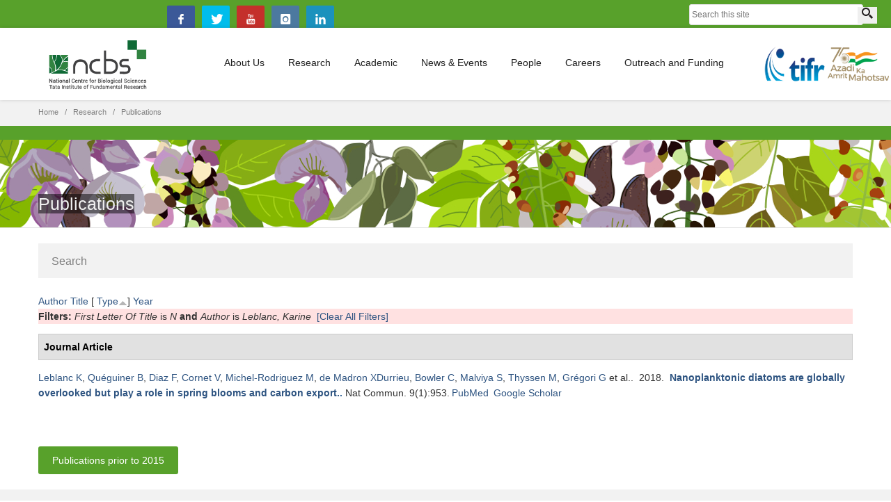

--- FILE ---
content_type: text/html; charset=utf-8
request_url: https://www.ncbs.res.in/publications?f%5Btg%5D=N&f%5Bauthor%5D=1673&s=type&o=asc
body_size: 112701
content:

	
<!--	<div><h1 style="text-align:center">Campus Events</h1>
	<ul> -->
<!--	<li>
	  	<strong style="font-size:30px;"></strong><br>
	  	<strong style="font-size:26px;"></strong><br>
	  	<strong style="font-size:26px;"></strong><br><br>
	</li> -->
<!--	</ul>
	<input type="hidden" id="eventoffset" value="">
	</div> -->

<!DOCTYPE html>
<html  lang="en" dir="ltr">
<head>
  <meta http-equiv="Content-Type" content="text/html; charset=utf-8" />
<meta name="Generator" content="Drupal 7 (http://drupal.org)" />
<link rel="shortcut icon" href="https://www.ncbs.res.in/sites/default/files/favicon_0.png" type="image/png" />

  <title>Publications | NCBS</title>
	<meta http-equiv="X-UA-Compatible" content="IE=edge">
  <meta class="viewport" name="viewport" content="width=device-width, initial-scale=1.0">

  <style type="text/css" media="all">
@import url("https://www.ncbs.res.in/modules/system/system.base.css?t82h5f");
@import url("https://www.ncbs.res.in/modules/system/system.messages.css?t82h5f");
</style>
<style type="text/css" media="all">
@import url("https://www.ncbs.res.in/sites/all/modules/ldap/ldap_user/ldap_user.css?t82h5f");
@import url("https://www.ncbs.res.in/modules/aggregator/aggregator.css?t82h5f");
@import url("https://www.ncbs.res.in/sites/all/modules/calendar/css/calendar_multiday.css?t82h5f");
@import url("https://www.ncbs.res.in/sites/all/modules/date/date_api/date.css?t82h5f");
@import url("https://www.ncbs.res.in/sites/all/modules/date/date_popup/themes/datepicker.1.7.css?t82h5f");
@import url("https://www.ncbs.res.in/sites/all/modules/date/date_repeat_field/date_repeat_field.css?t82h5f");
@import url("https://www.ncbs.res.in/modules/field/theme/field.css?t82h5f");
@import url("https://www.ncbs.res.in/sites/all/modules/google_cse/google_cse.css?t82h5f");
@import url("https://www.ncbs.res.in/modules/node/node.css?t82h5f");
@import url("https://www.ncbs.res.in/modules/user/user.css?t82h5f");
@import url("https://www.ncbs.res.in/sites/all/modules/views/css/views.css?t82h5f");
@import url("https://www.ncbs.res.in/sites/all/modules/ckeditor/css/ckeditor.css?t82h5f");
</style>
<style type="text/css" media="all">
@import url("https://www.ncbs.res.in/sites/all/modules/colorbox/styles/default/colorbox_style.css?t82h5f");
@import url("https://www.ncbs.res.in/sites/all/modules/ctools/css/ctools.css?t82h5f");
@import url("https://www.ncbs.res.in/sites/all/modules/ldap/ldap_servers/ldap_servers.admin.css?t82h5f");
@import url("https://www.ncbs.res.in/sites/all/modules/biblio/biblio.css?t82h5f");
@import url("https://www.ncbs.res.in/sites/all/modules/custom_search/custom_search.css?t82h5f");
</style>
<style type="text/css" media="all">
@import url("https://www.ncbs.res.in/sites/all/themes/progressive/css/buttons/social-icons.css?t82h5f");
@import url("https://www.ncbs.res.in/sites/all/themes/progressive/css/buttons/buttons.css?t82h5f");
@import url("https://www.ncbs.res.in/sites/all/themes/progressive/css/font-awesome.min.css?t82h5f");
@import url("https://www.ncbs.res.in/sites/all/themes/progressive/css/bootstrap.min.css?t82h5f");
@import url("https://www.ncbs.res.in/sites/all/themes/progressive/css/jslider.css?t82h5f");
@import url("https://www.ncbs.res.in/sites/all/themes/progressive/css/settings.css?t82h5f");
@import url("https://www.ncbs.res.in/sites/all/themes/progressive/css/jquery.fancybox.css?t82h5f");
@import url("https://www.ncbs.res.in/sites/all/themes/progressive/css/animate_progressive.css?t82h5f");
@import url("https://www.ncbs.res.in/sites/all/themes/progressive/css/video-js.min.css?t82h5f");
@import url("https://www.ncbs.res.in/sites/all/themes/progressive/css/morris.css?t82h5f");
@import url("https://www.ncbs.res.in/sites/all/themes/progressive/css/ladda.min.css?t82h5f");
@import url("https://www.ncbs.res.in/sites/all/themes/progressive/css/style.css?t82h5f");
@import url("https://www.ncbs.res.in/sites/all/themes/progressive/css/responsive.css?t82h5f");
@import url("https://www.ncbs.res.in/sites/all/themes/progressive/css/customizer/pages.css?t82h5f");
@import url("https://www.ncbs.res.in/sites/all/themes/progressive/css/YTPlayer.css?t82h5f");
@import url("https://www.ncbs.res.in/sites/all/themes/progressive/css/drupal.css?t82h5f");
@import url("https://www.ncbs.res.in/sites/all/themes/progressive/css/ie/ie.css?t82h5f");
</style>
<style type="text/css" media="all">
@import url("https://www.ncbs.res.in/sites/all/themes/progressive/css/customizer/shop-5-pages-customizer.css?t82h5f");
@import url("https://www.ncbs.res.in/sites/all/themes/progressive/progressive_sub/css/custom.css?t82h5f");
</style>

  <!--[if lt IE 9]>
    <script src="https://oss.maxcdn.com/libs/html5shiv/3.7.0/html5shiv.js"></script>
    <script src="https://oss.maxcdn.com/libs/respond.js/1.4.2/respond.min.js"></script>
    <link rel='stylesheet' href="/sites/all/themes/progressive/css/ie/ie8.css">
  <![endif]-->

</head>
<body class="fixed-header html not-front not-logged-in no-sidebars page-publications boxed hidden-top">

    <div class="page-box"><div class="page-box-content">
  <div class="main" role="main">

    
      <div  style="padding-top: 0px; padding-bottom: 0px; " class="nd-region">
  
       

      <div class = "container-fluid">

        <div  class="row" id="Header">     

          
                                          <div  id="progressive_cms-menu" class="col-md-12 ">
                              
                                  <div id="block-progressive-cms-menu" class="widget block block-progressive-cms" >
  
        
  <div class = "block-content clearfix">
      <div id="top-box">
    <div class="container">
    <div class="row">
      <div class="col-xs-9 col-sm-5">
      </div>
<table id="topgs">
<tr>
<td>
<div id="google_translate_element"></div><script type="text/javascript">
function googleTranslateElementInit() {
  new google.translate.TranslateElement({pageLanguage: 'en', includedLanguages: 'en,hi,kn', layout: google.translate.TranslateElement.InlineLayout.SIMPLE}, 'google_translate_element');
}
</script><script type="text/javascript" src="//translate.google.com/translate_a/element.js?cb=googleTranslateElementInit"></script>
</td>
<td class="visible-lg">
	<span class="social"><a target="_blank" aria-label="facebook" href="https://www.facebook.com/pages/National-centre-for-Biological-Sciences/1472002743092732?ref=aymt_homepage_panel" class="sbtnf sbtnf-rounded color color-hover icon-facebook"></a></span>
	<span class="social"><a target="_blank" aria-label="Twitter" href="https://twitter.com/ncbs_bangalore" class="sbtnf sbtnf-rounded color color-hover icon-twitter"></a></span>
	<span class="social"><a target="_blank" aria-label="youtube" href="https://www.youtube.com/user/TheNCBSnewsteam" class="sbtnf sbtnf-rounded color color-hover icon-youtube"></a></span>
	<span class="social"><a target="_blank" aria-label="instagram" href="https://www.instagram.com/blisc_india/" class="sbtnf sbtnf-rounded color color-hover icon-instagram"></a></span>
        <span class="social"><a target="_blank" aria-label="linkedin" href="https://www.linkedin.com/company/ncbs-tifr" class="sbtnf sbtnf-rounded color color-hover icon-linkedin"></a></span>
</td>
<td>
        
<form class="search-form" role="search" action="/publications?f%5Btg%5D=N&amp;f%5Bauthor%5D=1673&amp;s=type&amp;o=asc" method="post" id="search-block-form" accept-charset="UTF-8"><div><div class="container-inline">
      <h2 class="element-invisible">Search form</h2>
    <div class="form-type-textfield form-item-search-block-form form-item form-group">
  <label class="element-invisible" for="edit-search-block-form--2">Search this site </label>
 <input title="Enter the terms you wish to search for." placeholder="Search this site" class="search-string custom-search-box form-control form-text form-control" type="text" id="edit-search-block-form--2" name="search_block_form" value="" size="15" maxlength="128" />
</div>
<button class="search-submit" aria-label="Search">
      <svg xmlns="http://www.w3.org/2000/svg" xmlns:xlink="http://www.w3.org/1999/xlink" x="0px" y="0px" width="16px" height="16px" viewBox="0 0 16 16" enable-background="new 0 0 16 16" xml:space="preserve">
        <path fill="#231F20" d="M12.001,10l-0.5,0.5l-0.79-0.79c0.806-1.021,1.29-2.308,1.29-3.71c0-3.313-2.687-6-6-6C2.687,0,0,2.687,0,6
        s2.687,6,6,6c1.402,0,2.688-0.484,3.71-1.29l0.79,0.79l-0.5,0.5l4,4l2-2L12.001,10z M6,10c-2.206,0-4-1.794-4-4s1.794-4,4-4
        s4,1.794,4,4S8.206,10,6,10z"></path>
      </image></svg>
      </button><div class="form-actions form-wrapper" id="edit-actions--2"><input class="btn form-submit" type="submit" id="edit-submit--3" name="op" value="Search" /></div><input type="hidden" name="form_build_id" value="form-5JXmOHQuYlEmLocKtZA4Db2vwZLloSLejLoGHdzpb7c" />
<input type="hidden" name="form_id" value="search_block_form" />
</div>
</div></form></td>
</tr>
</table>
      <div class="col-xs-3 col-sm-7">
      <div class="navbar navbar-inverse top-navbar top-navbar-right" role="navigation">
      </div>
      </div>
    </div>
    </div>
  </div>

<header class="header">
  <div class = "header-wrapper">
    <div class="container">
      <div class="row">
        <div class="col-xs-6 col-md-2 col-lg-2 logo-box">
        <div class="logo">
          <a href="/">
           <img src="https://www.ncbs.res.in/sites/default/files/NCBS-logo.png" class="logo-img" alt="NCBS-Logo">
          </a>
        </div>
        </div><!-- .logo-box -->
        
        <div class="col-xs-6 col-md-10 col-lg-10 right-box">
        <div class="right-box-wrapper">
          <div class="header-icons" style="margin-right:-52px;">
                          <a href="http://www.tifr.res.in"><img style="height:50px;width:36%;" src="/tifr_logo.png" alt="TIFR"  /></a>
<a target="_blank" href="https://www.ncbs.res.in/content/azadi-ka-amrit-mahotsav" >
<img style="width:36%;" src="https://www.ncbs.res.in/sites/default/files/logo-black.png" alt="azadi-ka-amrit-mohatsav"  >
</a>

	  </div>

          <div class="primary">
          <div class="navbar navbar-default" role="navigation">
            <button type="button" class="navbar-toggle btn-navbar collapsed" data-toggle="collapse" data-target=".primary .navbar-collapse">
              <span class="text">Menu</span>
              <span class="icon-bar"></span>
              <span class="icon-bar"></span>
              <span class="icon-bar"></span>
            </button>
      
            <nav class="collapse collapsing navbar-collapse">
              <ul class="nav navbar-nav navbar-center">
                  <li class="tb-megamenu-item level-1 mega 886 mega-align-left dropdown parent">
  <a href="/about-us" class="">
        
    About Us      </a>
  <ul  data-class="" data-width="400" style="width: 400px;" class="sub row tb-megamenu-submenu dropdown-menu mega-dropdown-menu nav-child">
  <li  data-class="" data-width="5" data-hidewcol="0" id="tb-megamenu-column-1" class="tb-megamenu-column col-md-5  mega-col-nav">
  <ul  class="tb-megamenu-subnav mega-nav level-1 items-21">
  <li class="tb-megamenu-item level-2 mega menu-title">
  <a href="/who-we-are-and-what-we-do" class="">
        
    Who We Are.      </a>
  </li>

<li class="tb-megamenu-item level-2 mega">
  <a href="/annual-report" class="">
        
    Annual Report      </a>
  </li>

<li class="tb-megamenu-item level-2 mega">
  <a href="/five-year-report-2020" class="">
        
    Five-Year Report 2020      </a>
  </li>

<li class="tb-megamenu-item level-2 mega">
  <a href="/people/lsshashidhara" class="">
        
    Director      </a>
  </li>

<li class="tb-megamenu-item level-2 mega">
  <a href="/director-message" class="">
        
    Director's Message      </a>
  </li>

<li class="tb-megamenu-item level-2 mega">
  <a href="/management" class="">
        
    Management      </a>
  </li>

<li class="tb-megamenu-item level-2 mega">
  <a href="/Diversity-Equity-and-Inclusivity-at-NCBS-TIFR" class="">
        
    Diversity, Equity, and Inclusivity at NCBS-TIFR      </a>
  </li>

<li class="tb-megamenu-item level-2 mega">
  <a href="/freedom-expression" class="">
        
    Freedom of Expression      </a>
  </li>

<li class="tb-megamenu-item level-2 mega">
  <a href="/honors-awards" class="">
        
    Honors & Awards      </a>
  </li>

<li class="tb-megamenu-item level-2 mega">
  <a href="/history" class="">
        
    History      </a>
  </li>

<li class="tb-megamenu-item level-2 mega">
  <a href="http://archives.ncbs.res.in/" class="">
        
    Archives      </a>
  </li>

<li class="tb-megamenu-item level-2 mega">
  <a href="/our-funders" class="">
        
    Our Funders      </a>
  </li>

<li class="tb-megamenu-item level-2 mega menu-title">
  <a href="/useful-information" class="">
        
    USEFUL INFORMATION      </a>
  </li>

<li class="tb-megamenu-item level-2 mega">
  <a href="/contact-us" class="">
        
    Contact Us      </a>
  </li>

<li class="tb-megamenu-item level-2 mega">
  <a href="/shuttle_trips" class="">
        
    Shuttle Trips      </a>
  </li>

<li class="tb-megamenu-item level-2 mega">
  <a href="/holidays" class="">
        
    Holidays 2026      </a>
  </li>

<li class="tb-megamenu-item level-2 mega">
  <a href="/facilities/comms-campus-visit" class="">
        
    Campus tours      </a>
  </li>

<li class="tb-megamenu-item level-2 mega">
  <a href="/international-visitors" class="">
        
    International Visitors      </a>
  </li>

<li class="tb-megamenu-item level-2 mega">
  <a href="/campus-map" class="">
        
    Campus Map      </a>
  </li>

<li class="tb-megamenu-item level-2 mega">
  <a href="https://www.ncbs.res.in/contact-us#emg" class="">
        
    Emergency Numbers      </a>
  </li>

<li class="tb-megamenu-item level-2 mega">
  <a href="/facilities/comms-science-communication-and-outreach-activities" class="">
        
    Press Corner      </a>
  </li>
</ul>
</li>
</ul>
</li>

<li class="tb-megamenu-item level-1 mega dropdown active active-trail parent">
  <a href="/research" class="active-trail">
        
    Research      </a>
  <ul  data-class="" data-width="200" style="width: 200px;" class="sub row tb-megamenu-submenu dropdown-menu mega-dropdown-menu nav-child">
  <li  data-class="" data-width="12" data-hidewcol="0" id="tb-megamenu-column-3" class="tb-megamenu-column megamenu-column-single  mega-col-nav">
  <ul  class="tb-megamenu-subnav mega-nav level-1 items-7">
  <li class="tb-megamenu-item level-2 mega">
  <a href="/faculty" class="">
        
    Faculty      </a>
  </li>

<li class="tb-megamenu-item level-2 mega active active-trail">
  <a href="/publications" class="active-trail">
        
    Publications      </a>
  </li>

<li class="tb-megamenu-item level-2 mega">
  <a href="/facilities" class="">
        
    Facilities      </a>
  </li>

<li class="tb-megamenu-item level-2 mega">
  <a href="https:#" class="">
        
    Shared Resources      </a>
  </li>

<li class="tb-megamenu-item level-2 mega">
  <a href="/policies" class="">
        
    Research Policies      </a>
  </li>

<li class="tb-megamenu-item level-2 mega">
  <a href="/global_connect" class="">
        
    Global Connect      </a>
  </li>

<li class="tb-megamenu-item level-2 mega dropdown-submenu parent">
  <a href="/centres-programs" class="">
        
    Centres & Programme      </a>
  <ul  data-class="" data-width="240" style="width: 240px;" class="sub row tb-megamenu-submenu dropdown-menu mega-dropdown-menu nav-child">
  <li  data-class="" data-width="12" data-hidewcol="0" id="tb-megamenu-column-2" class="tb-megamenu-column megamenu-column-single  mega-col-nav">
  <ul  class="tb-megamenu-subnav mega-nav level-2 items-4">
  <li class="tb-megamenu-item level-3 mega">
  <a href="https://www.ncbs.res.in/cbm/" class="">
        
    CBM      </a>
  </li>

<li class="tb-megamenu-item level-3 mega">
  <a href="http://theory.ncbs.res.in/" class="">
        
    Simons @ NCBS      </a>
  </li>

<li class="tb-megamenu-item level-3 mega">
  <a href="http://www.ncbs.res.in/adbs/" class="">
        
    ADBS      </a>
  </li>

<li class="tb-megamenu-item level-3 mega">
  <a href="/academic/indica-school" class="">
        
    Indica School of Field Ecology and Conservation      </a>
  </li>
</ul>
</li>
</ul>
</li>
</ul>
</li>
</ul>
</li>

<li class="tb-megamenu-item level-1 mega dropdown parent">
  <a href="/academic" class="">
        
    Academic      </a>
  <ul  data-class="" data-width="300" style="width: 300px;" class="sub row tb-megamenu-submenu dropdown-menu mega-dropdown-menu nav-child">
  <li  data-class="" data-width="12" data-hidewcol="0" id="tb-megamenu-column-6" class="tb-megamenu-column megamenu-column-single  mega-col-nav">
  <ul  class="tb-megamenu-subnav mega-nav level-1 items-17">
  <li class="tb-megamenu-item level-2 mega">
  <a href="/academic/admissions" class="">
        
    Admissions          - GS 2026      </a>
  </li>

<li class="tb-megamenu-item level-2 mega">
  <a href="/academic/jgeebils-partner-institutes" class="">
        
    JGEEBILS Partner Institutes      </a>
  </li>

<li class="tb-megamenu-item level-2 mega">
  <a href="https://www.tifr.res.in/academics/ " class="">
        
    TIFR Graduate Studies      </a>
  </li>

<li class="tb-megamenu-item level-2 mega">
  <a href="https://www.ncbs.res.in/people/campus-life-health-wellbeing" class="">
        
    Campus Wellness Program      </a>
  </li>

<li class="tb-megamenu-item level-2 mega">
  <a href="/academic/postdoc" class="">
        
    Postdoctoral Program      </a>
  </li>

<li class="tb-megamenu-item level-2 mega">
  <a href="/academic/phd" class="">
        
    Phd Program      </a>
  </li>

<li class="tb-megamenu-item level-2 mega">
  <a href="/academic/int-phd" class="">
        
    Integrated Phd Program      </a>
  </li>

<li class="tb-megamenu-item level-2 mega">
  <a href="http://www.ncbs.res.in/mscprogram" class="">
        
    MSc in Wildlife Biology & Conservation      </a>
  </li>

<li class="tb-megamenu-item level-2 mega">
  <a href="/academic/library" class="">
        
    SIRC (Library)      </a>
  </li>

<li class="tb-megamenu-item level-2 mega">
  <a href="/academic/naac" class="">
        
    NAAC      </a>
  </li>

<li class="tb-megamenu-item level-2 mega">
  <a href="/academic/student-grienvance" class="">
        
    Student Grievance Redressal Committee (SGRC)      </a>
  </li>

<li class="tb-megamenu-item level-2 mega">
  <a href="/academic/studentsupport" class="">
        
    Students Support Cell      </a>
  </li>

<li class="tb-megamenu-item level-2 mega">
  <a href="/academic/ugc-e-samadhan" class="">
        
    UGC e-Samadhan Portal Link      </a>
  </li>

<li class="tb-megamenu-item level-2 mega dropdown-submenu parent">
  <a href="/courses" class="">
        
    Courses      </a>
  <ul  data-class="" data-width="" class="sub row tb-megamenu-submenu dropdown-menu mega-dropdown-menu nav-child">
  <li  data-class="" data-width="12" data-hidewcol="0" id="tb-megamenu-column-4" class="tb-megamenu-column megamenu-column-single  mega-col-nav">
  <ul  class="tb-megamenu-subnav mega-nav level-2 items-2">
  <li class="tb-megamenu-item level-3 mega">
  <a href="/courses" class="">
        
    Present Courses      </a>
  </li>

<li class="tb-megamenu-item level-3 mega">
  <a href="https://www.ncbs.res.in/all-courses" class="">
        
    Past Courses      </a>
  </li>
</ul>
</li>
</ul>
</li>

<li class="tb-megamenu-item level-2 mega">
  <a href="https://www.ncbs.res.in/mscprogram/course-content" class="">
        
    MSc Wildlife Courses      </a>
  </li>

<li class="tb-megamenu-item level-2 mega">
  <a href="/academic/aws" class="">
        
    Annual Work Seminars      </a>
  </li>

<li class="tb-megamenu-item level-2 mega dropdown-submenu parent">
  <a href="/centres-programs" class="">
        
    Centres & Programme      </a>
  <ul  data-class="" data-width="240" style="width: 240px;" class="sub row tb-megamenu-submenu dropdown-menu mega-dropdown-menu nav-child">
  <li  data-class="" data-width="12" data-hidewcol="0" id="tb-megamenu-column-5" class="tb-megamenu-column megamenu-column-single  mega-col-nav">
  <ul  class="tb-megamenu-subnav mega-nav level-2 items-4">
  <li class="tb-megamenu-item level-3 mega">
  <a href="https://www.ncbs.res.in/cbm/" class="">
        
    CBM      </a>
  </li>

<li class="tb-megamenu-item level-3 mega">
  <a href="http://theory.ncbs.res.in/" class="">
        
    Simons @ NCBS      </a>
  </li>

<li class="tb-megamenu-item level-3 mega">
  <a href="http://www.ncbs.res.in/adbs/" class="">
        
    ADBS      </a>
  </li>

<li class="tb-megamenu-item level-3 mega">
  <a href="/academic/indica-school" class="">
        
    Indica School of Field Ecology and Conservation      </a>
  </li>
</ul>
</li>
</ul>
</li>
</ul>
</li>
</ul>
</li>

<li class="tb-megamenu-item level-1 mega dropdown parent">
  <a href="/news_and_events" class="">
        
    News & Events      </a>
  <ul  data-class="" data-width="" class="sub row tb-megamenu-submenu dropdown-menu mega-dropdown-menu nav-child">
  <li  data-class="" data-width="12" data-hidewcol="0" id="tb-megamenu-column-7" class="tb-megamenu-column megamenu-column-single  mega-col-nav">
  <ul  class="tb-megamenu-subnav mega-nav level-1 items-5">
  <li class="tb-megamenu-item level-2 mega">
  <a href="http://news.ncbs.res.in" class="">
        
    News      </a>
  </li>

<li class="tb-megamenu-item level-2 mega">
  <a href="/events" class="">
        
    Events      </a>
  </li>

<li class="tb-megamenu-item level-2 mega">
  <a href="/public-events" class="">
        
    Public Events      </a>
  </li>

<li class="tb-megamenu-item level-2 mega">
  <a href="https://www.ncbs.res.in/HistoryScienceSociety/" class="">
        
    Science and Society      </a>
  </li>

<li class="tb-megamenu-item level-2 mega">
  <a href="https://www.ncbs.res.in/content/azadi-ka-amrit-mahotsav" class="">
        
    Azadi Ka Amrit Mahotsav      </a>
  </li>
</ul>
</li>
</ul>
</li>

<li class="tb-megamenu-item level-1 mega mega-align-left sub-hidden-collapse dropdown parent">
  <a href="/people" class="">
        
    People      </a>
  <ul  data-class="" data-width="200" style="width: 200px;" class="sub row tb-megamenu-submenu dropdown-menu mega-dropdown-menu nav-child">
  <li  data-class="" data-width="12" data-hidewcol="1" id="tb-megamenu-column-8" class="tb-megamenu-column megamenu-column-single  mega-col-nav  hidden-collapse">
  <ul  class="tb-megamenu-subnav mega-nav level-1 items-9">
  <li class="tb-megamenu-item level-2 mega">
  <a href="/faculty" class="">
        
    Faculty      </a>
  </li>

<li class="tb-megamenu-item level-2 mega">
  <a href="/people/postdocs" class="">
        
    Post Docs      </a>
  </li>

<li class="tb-megamenu-item level-2 mega">
  <a href="/people/phd" class="">
        
    PhD      </a>
  </li>

<li class="tb-megamenu-item level-2 mega">
  <a href="https:#" class="">
        
    JRF/SRF      </a>
  </li>

<li class="tb-megamenu-item level-2 mega">
  <a href="/non_academic_staff" class="">
        
    Non-Academic Staff      </a>
  </li>

<li class="tb-megamenu-item level-2 mega">
  <a href="/international-visitors" class="">
        
    International Visitors      </a>
  </li>

<li class="tb-megamenu-item level-2 mega">
  <a href="/people/campus-life" class="">
        
    Campus Life      </a>
  </li>

<li class="tb-megamenu-item level-2 mega">
  <a href="https://alumni.ncbs.res.in/" class="">
        
    Alumni      </a>
  </li>

<li class="tb-megamenu-item level-2 mega">
  <a href="/Women%27s_Cell" class="">
        
    Internal Commitee (IC)      </a>
  </li>
</ul>
</li>
</ul>
</li>

<li class="tb-megamenu-item level-1 mega dropdown parent">
  <a href="/careers" class="">
        
    Careers      </a>
  <ul  data-class="" data-width="250" style="width: 250px;" class="sub row tb-megamenu-submenu dropdown-menu mega-dropdown-menu nav-child">
  <li  data-class="" data-width="12" data-hidewcol="0" id="tb-megamenu-column-10" class="tb-megamenu-column megamenu-column-single  mega-col-nav">
  <ul  class="tb-megamenu-subnav mega-nav level-1 items-10">
  <li class="tb-megamenu-item level-2 mega">
  <a href="/faculty_positions" class="">
        
    Faculty Position      </a>
  </li>

<li class="tb-megamenu-item level-2 mega">
  <a href="/young_investigator_programme" class="">
        
    Young Investigator Program      </a>
  </li>

<li class="tb-megamenu-item level-2 mega">
  <a href="/tenure_process" class="">
        
    Tenure process      </a>
  </li>

<li class="tb-megamenu-item level-2 mega dropdown-submenu parent">
  <a href="https://www.ncbs.res.in/cbm/funding-opportunities" class="">
        
    Funding Opportunities - CBM      </a>
  <ul  data-class="" data-width="" class="sub row tb-megamenu-submenu dropdown-menu mega-dropdown-menu nav-child">
  <li  data-class="" data-width="" data-hidewcol="0" id="tb-megamenu-column-9" class="tb-megamenu-column col-md-  mega-col-nav">
  <ul  class="tb-megamenu-subnav mega-nav level-2 items-2">
  <li class="tb-megamenu-item level-3 mega">
  <a href="https://www.ncbs.res.in/cbm/career-development-fellowships" class="">
        
    Career Development fellowships      </a>
  </li>

<li class="tb-megamenu-item level-3 mega">
  <a href="https://www.ncbs.res.in/cbm/research-fellowships" class="">
        
    Research fellowships      </a>
  </li>
</ul>
</li>
</ul>
</li>

<li class="tb-megamenu-item level-2 mega">
  <a href="/research_fellows" class="">
        
    Research Fellows      </a>
  </li>

<li class="tb-megamenu-item level-2 mega">
  <a href="/academic/admissions" class="">
        
    Student Admissions      </a>
  </li>

<li class="tb-megamenu-item level-2 mega">
  <a href="https://www.ncbs.res.in/jobportal/" class="">
        
    Staff Position      </a>
  </li>

<li class="tb-megamenu-item level-2 mega">
  <a href="/working_at_NCBS" class="">
        
    Working at NCBS      </a>
  </li>

<li class="tb-megamenu-item level-2 mega">
  <a href="https://archives.ncbs.res.in/OS" class="">
        
    Obaid Siddiqi Chair      </a>
  </li>

<li class="tb-megamenu-item level-2 mega">
  <a href="/campus-life/ecrc" class="">
        
    ECRC      </a>
  </li>
</ul>
</li>
</ul>
</li>

<li class="tb-megamenu-item level-1 mega dropdown parent">
  <a href="https:#" class="">
        
    Outreach and Funding      </a>
  <ul  data-class="" data-width="250" style="width: 250px;" class="sub row tb-megamenu-submenu dropdown-menu mega-dropdown-menu nav-child">
  <li  data-class="" data-width="12" data-hidewcol="0" id="tb-megamenu-column-11" class="tb-megamenu-column megamenu-column-single  mega-col-nav">
  <ul  class="tb-megamenu-subnav mega-nav level-1 items-6">
  <li class="tb-megamenu-item level-2 mega">
  <a href="/facilities/science-education-office" class="">
        
    Science Education and Outreach Office      </a>
  </li>

<li class="tb-megamenu-item level-2 mega">
  <a href="https://alumni.ncbs.res.in/" class="">
        
    Alumni      </a>
  </li>

<li class="tb-megamenu-item level-2 mega">
  <a href="/global_connect" class="">
        
    Global Connect      </a>
  </li>

<li class="tb-megamenu-item level-2 mega">
  <a href="/facilities/rdo" class="">
        
    Research Development Office      </a>
  </li>

<li class="tb-megamenu-item level-2 mega">
  <a href="/our-funders" class="">
        
    Our Funders      </a>
  </li>

<li class="tb-megamenu-item level-2 mega">
  <a href="https://www.ncbs.res.in/facilities/comms" class="">
        
    Communications Office      </a>
  </li>
</ul>
</li>
</ul>
</li>
              </ul>
            </nav>
          </div>
          </div><!-- .primary -->
        </div>
        </div>
       
	<div style="float:right;">
            <!-- <a target="_blank" href="https://www.ncbs.res.in/content/azadi-ka-amrit-mahotsav">
            
<img src="https://www.ncbs.res.in/sites/default/files/logo-black.png">
</a>       --> </div> 
        <div class="phone-active col-sm-9 col-md-9">
          <a href="#" class="close"><span>close</span>×</a>
                    <span class="title">Call Us</span> <strong></strong>
        </div>
        <div class="search-active col-sm-9 col-md-9">
          <a href="#" class="close"><span>close</span>×</a>
          <form class="search-form" role="search" action="/publications?f%5Btg%5D=N&amp;f%5Bauthor%5D=1673&amp;s=type&amp;o=asc" method="post" id="search-block-form--2" accept-charset="UTF-8"><div><div class="container-inline">
      <h2 class="element-invisible">Search form</h2>
    <div class="form-type-textfield form-item-search-block-form form-item form-group">
  <label class="element-invisible" for="edit-search-block-form--4">Search this site </label>
 <input title="Enter the terms you wish to search for." placeholder="Search this site" class="search-string custom-search-box form-control form-text form-control" type="text" id="edit-search-block-form--4" name="search_block_form" value="" size="15" maxlength="128" />
</div>
<button class="search-submit" aria-label="Search">
      <svg xmlns="http://www.w3.org/2000/svg" xmlns:xlink="http://www.w3.org/1999/xlink" x="0px" y="0px" width="16px" height="16px" viewBox="0 0 16 16" enable-background="new 0 0 16 16" xml:space="preserve">
        <path fill="#231F20" d="M12.001,10l-0.5,0.5l-0.79-0.79c0.806-1.021,1.29-2.308,1.29-3.71c0-3.313-2.687-6-6-6C2.687,0,0,2.687,0,6
        s2.687,6,6,6c1.402,0,2.688-0.484,3.71-1.29l0.79,0.79l-0.5,0.5l4,4l2-2L12.001,10z M6,10c-2.206,0-4-1.794-4-4s1.794-4,4-4
        s4,1.794,4,4S8.206,10,6,10z"></path>
      </image></svg>
      </button><div class="form-actions form-wrapper" id="edit-actions--3"><input class="btn form-submit" type="submit" id="edit-submit--4" name="op" value="Search" /></div><input type="hidden" name="form_build_id" value="form-t-B9R6opq_oGVj-3Lh17sh_tESyd9c3eHOn7KcsuGI0" />
<input type="hidden" name="form_id" value="search_block_form" />
</div>
</div></form>        </div>
      </div><!--.row -->
    </div>
  </div>
</header><!-- .header -->
  </div>

  </div> <!-- /.block -->
                
                              </div>
                                    
          
                                          <div  id="progressive_cms-breadcrumbs" class="col-md-12 ">
                              
                                  <div id="block-progressive-cms-breadcrumbs" class="widget block block-progressive-cms" >
  
        
  <div class = "block-content clearfix">
    <div class="breadcrumb-box">
  <div class="container">
    <ul class="breadcrumb">
          <li><a href="/">Home</a></li>
          <li><a href="/research">Research</a></li>
          <li>Publications</li>
        </ul> 
  </div>
</div><!-- .breadcrumb-box -->  </div>

  </div> <!-- /.block -->
                
                              </div>
                                    
          
                                          <div  class="col-md-12 " id="top">
                              
                                  <div id="block-block-68" class="widget block block-block" >
  
        
  <div class = "block-content clearfix">
    <!--<p class="rtecenter" style="padding:0px;margin:0px;"><span style=" color:#ce181e;background-color:white;padding-left:5px;padding-right:5px;font-size:15px"><b>Admission-2025 Response: <a href="https://www.ncbs.res.in/content/blisc-ncbs-instem-c-camp-responses-covid-19" style="color:#ce181e;text-decoration: underline;">Local Logistics</a> &nbsp; &nbsp; <a href="https://www.ncbs.res.in/content/blisc-ncbs-instem-c-camp-campus-contributions-national-effort-mitigate-covid-19" style="color:#ce181e;text-decoration: underline;">National Effort</a> </b></span></p>--><style type="text/css">
#block-block-68{ background-color: #58a12b; padding:10px; }</style>  </div>

  </div> <!-- /.block -->
  <div id="block-progressive-cms-breadcrumbs-line" class="widget block block-progressive-cms" >
  
        
  <div class = "block-content clearfix">
    <div class="breadcrumb-box breadcrumb-none"></div>  </div>

  </div> <!-- /.block -->
                
                              </div>
                                    
          
                                          <div  id="progressive_cms-page_title" class="col-md-12 " style="padding-top: 80px; ">
                              
                                  <div id="block-progressive-cms-page-title" class="widget block block-progressive-cms" >
  
        
  <div class = "block-content clearfix">
    <header class="page-header">
  <div class="container">
            <h3 class="title"><span style="background:rgb(0,0,0,0.5);">Publications</span></h3>
          </div>
</header>
  </div>

  </div> <!-- /.block -->
                
                              </div>
                                    
          
                      
          
                      
          
                      
          
                      
          
                      
          
                      
          
                      
          
                      
          
                      
          
                      
          
                      
          
                      
          
                      
          
                      
          
        </div>

      </div>

    
      </div>
    


      <div  class="nd-region">
  
       

      <div class = "container">

        <div  class="row row-setting-open" id="Content">     

          
                      
          
                      
          
                      
          
                      
          
                      
          
                      
          
                                          <div  class="col-md-12 " id="block-22-0">
                              
                                  <div id="block-block-22" class="widget block block-block" >
  
        
  <div class = "block-content clearfix">
    <p>&nbsp;</p>  </div>

  </div> <!-- /.block -->
                
                              </div>
                                    
          
                                          <div  class="col-md-12 " id="content">
                              
                                  <div id="block-system-main" class="widget block block-system" >
  
        
  <div class = "block-content clearfix">
    <div id="biblio-header" class="clear-block"><form action="/publications?f%5Btg%5D=N&amp;f%5Bauthor%5D=1673&amp;s=type&amp;o=asc" method="post" id="biblio-search-form" accept-charset="UTF-8"><div><fieldset class="collapsible collapsed form-wrapper" id="edit-search-form"><legend><span class="fieldset-legend">Search</span></legend><div class="fieldset-wrapper"><div class="container-inline biblio-search clear-block"><div class="form-type-textfield form-item-keys form-item form-group">
  <input class="form-control form-text form-control" type="text" id="edit-keys" name="keys" value="" size="25" maxlength="255" />
</div>
<input class="btn form-submit" type="submit" id="edit-submit" name="op" value="Publications Search" /></div><fieldset class="collapsible collapsed form-wrapper" id="edit-filters"><legend><span class="fieldset-legend">Show only items where</span></legend><div class="fieldset-wrapper"><div class="exposed-filters"><div class="clearfix form-wrapper" id="edit-status"><div class="filters form-wrapper" id="edit-filters--2"><div class="form-type-select form-item-author form-item form-group">
  <label for="edit-author">Author </label>
 <select class="form-control form-control form-select" id="edit-author" name="author"><option value="any" selected="selected">any</option><option value="8694"></option><option value="8411"></option><option value="8691"></option><option value="5437"></option><option value="8688"></option><option value="4563"></option><option value="3256"></option><option value="8685"></option><option value="8682"></option><option value="3887"></option><option value="8679"></option><option value="8746"></option><option value="8329"></option><option value="6115"></option><option value="8696"></option><option value="8693"></option><option value="8690"></option><option value="8687"></option><option value="8684"></option><option value="8681"></option><option value="8678"></option><option value="8745"></option><option value="8316"></option><option value="8692"></option><option value="7245"></option><option value="8689"></option><option value="8686"></option><option value="8333"></option><option value="8683"></option><option value="2760"></option><option value="8680"></option><option value="8677"></option><option value="8741"></option><option value="8534"></option><option value="1857"></option><option value="6786"></option><option value="8548">A, Bhalerao </option><option value="4260">A, Macchi </option><option value="665">A, Brockmann </option><option value="4230">A, D&#039;Errico </option><option value="7347">A, Penmatsa </option><option value="7341">A, Apotikar </option><option value="4218">A, Di Pizio</option><option value="4244">A, Menini </option><option value="4276">A, Seshasayee </option><option value="658">A, Nair </option><option value="8220">A, Gireesh </option><option value="4252">A, Altundag </option><option value="8531">A, Ghosh </option><option value="8894">A&#039;, Ghosh </option><option value="8224">AA, Jeyaprakash </option><option value="3765">Abascal, Federico </option><option value="5713">Abbas, Nazia </option><option value="7927">Abbondanzieri, E A</option><option value="5944">Abdullah, Fatima </option><option value="1733">Abe, Takaya </option><option value="1267">Abel, P W</option><option value="1600">Abhishekh, B </option><option value="5639">Abinawanto, A. </option><option value="1167">Abruzzi, Katharine </option><option value="1400">Acharya, Debalina </option><option value="1275">Acharya, Krishna Prasad</option><option value="5698">Acharya, Shubhra </option><option value="1597">Acharya, Kshitish </option><option value="2361">Acinas, Silvia G.</option><option value="1122">Ackerly, David D</option><option value="2963">Adachi, Kohsuke </option><option value="2295">Adamala, Katarzyna P</option><option value="4753">Adamovich, Boris </option><option value="7611">Adams, Ralf H</option><option value="1985">ADBS consortium</option><option value="3494">ADBS Consortium (ADBS: The Accelerator program for Discovery in Brain disorders using Stem cells)</option><option value="5357">ADBS, consortium</option><option value="5872">Adel, Mohamed </option><option value="3353">Adhikari, Arjun S</option><option value="7290">Adhikari, Swagata </option><option value="1771">Adhikari, Ronojoy </option><option value="6894">Adhikari, Shishir </option><option value="1161">Adhikarla, Syama </option><option value="7397">Adhikary, Adrija </option><option value="8191">Adhikashreni, Inchara S</option><option value="610">Adhya, Sankar </option><option value="6190">Adhya, Tiasa </option><option value="6878">Adiga, V. </option><option value="2931">Adiga, Vasista </option><option value="605">Adiga, Satish Kumar</option><option value="2306">Adini, Omri </option><option value="2630">Adjeroud, Mehdi </option><option value="5491">Adler, Peter B.</option><option value="2888">Adler, P B</option><option value="272">Adler, Peter B</option><option value="1592">Adurthi, Sreenivas </option><option value="6548">Aduse-Poku, Kwaku </option><option value="5428">Aepfelbacher, Martin </option><option value="5360">Afsal, Fathima </option><option value="4694">Agard, DA </option><option value="3511">Agarwal, Preeti Pansari</option><option value="1861">Agarwal, I </option><option value="8638">Agarwal, Priti </option><option value="901">Agarwal, Ishan </option><option value="5100">Agarwal, Vandana </option><option value="3961">Agarwal, Aparna </option><option value="6125">Agarwal, Vipin </option><option value="7002">Agarwal, Dhiraj </option><option value="6148">Agarwal, Sanskriti </option><option value="416">Agashe, Deepa </option><option value="661">Agashe, D </option><option value="1384">Agavekar, Gaurav </option><option value="2610">Aggarwal, Aman </option><option value="8910">Aggarwal, D&#039; </option><option value="5670">Aggarwal, Alisha </option><option value="1299">Aghera, Nilesh </option><option value="3391">Aghera, Nilesh K</option><option value="5329">Agliarulo, Ilenia </option><option value="5454">Agnew, Dylan </option><option value="2938">Agrata, Rashmi </option><option value="7202">Agrawal, K. </option><option value="5672">Agrawal, Sachee </option><option value="8395">Agrawal, Ragini </option><option value="229">Agrawal, Tarjani </option><option value="4479">Agrawal, Khushboo </option><option value="2084">Aguado-Santacruz, Gerardo A</option><option value="7423">Aguilar-Pontes, Maria Victoria</option><option value="5823">Aguirre, Luis F</option><option value="7273">Ahamed, Momin </option><option value="449">Ahammad, Parvez </option><option value="6120">Ahlawat, Sahil </option><option value="7979">Ahmad, Mustaqeem </option><option value="6897">Ahmad, Mohammed </option><option value="2631">Ahmadia, Gabby </option><option value="1053">Ahmed, Riyaz </option><option value="6881">Ahmed, A. </option><option value="8896">Ahmed, N&#039; </option><option value="1975">Ahmed, Zamal </option><option value="5050">Ahmed, Asad </option><option value="7022">Ahmed, Asma </option><option value="7550">Ahrends, Robert </option><option value="2932">Ahuja, Vijay Kamal</option><option value="4302">Ahuja, G </option><option value="6019">Ahumada, Rodrigo </option><option value="956">Ain, Rupasri </option><option value="5487">Ainavarapu, Sri Rama Koti</option><option value="4754">Aislabie, Luke </option><option value="3277">Aiyaz, Mohammed </option><option value="4207">AJ, Bakke </option><option value="6165">Ajnabi, Johan </option><option value="8729">Akamatsu, N </option><option value="3967">Akbarsha, Mohammad Abdulkader</option><option value="62">Akbergenov, Rashid </option><option value="8955">Akçakaya, Reşit </option><option value="5696">Akhtar, Bilal M</option><option value="4755">Akin, Daniel </option><option value="7090">Akinnifesi, F. K.</option><option value="4513">Akula, Nagashree N</option><option value="3689">al, et </option><option value="5421">Al-Akhrass, Hussein </option><option value="4756">Al-Faisal, Abbas J</option><option value="6431">Alagarsamy, V. </option><option value="6756">Alam, Syed Sahajada M</option><option value="3578">Albayay, Javier </option><option value="4326">Albayay, J </option><option value="59">Albeanu, Dinu F</option><option value="2362">Alberti, A </option><option value="1558">Alberti, Juan </option><option value="2718">Albertova, Viera </option><option value="7651">Albrecht, Matthias </option><option value="8778">Albrecht, Tomáš </option><option value="2497">Alcala, Nicolas </option><option value="621">Alcoverro, Teresa </option><option value="5623">Aldana, Blanca I</option><option value="1928">Ale, Gagan </option><option value="7478">Alecu, Irina </option><option value="771">Alemán, Carlos </option><option value="2813">Aleman, Julie C</option><option value="502">Alev, Cantas </option><option value="1123">Alex, Ken </option><option value="8881">Alex, P&#039; </option><option value="6817">Alexander, Annie </option><option value="3237">Alexandrov, Ludmil B</option><option value="8869">Alexandrov, Dmitry Y</option><option value="5354">Ali, Furkhan </option><option value="6759">Ali, Safdar </option><option value="4492">Ali, Tahir </option><option value="8672">Ali, Irfan </option><option value="1259">Ali, Farhan </option><option value="4524">Alicea, Bradly </option><option value="5724">Alifia, J </option><option value="5601">Alireza, Haghighi </option><option value="3635">Alizadeh, Rafieh </option><option value="1602">Alka, Murali </option><option value="1378">Alkins, Stephen </option><option value="473">Alladi, Suvarna </option><option value="820">Allan, Elizabeth Louise</option><option value="6692">Allen, William L</option><option value="8239">Allen, Robert </option><option value="5013">Alline, Thomas </option><option value="6437">Allio, Rémi </option><option value="4757">Almeida, David </option><option value="3077">Almeida, Ana </option><option value="1932">Aloysius, Ajoy </option><option value="7139">Alpy, F. </option><option value="3966">Alshatwi, Ali Abdullah</option><option value="1503">Altringham, John D.</option><option value="1777">Altringham, John D</option><option value="696">Altringham, John D.</option><option value="4327">Altundag, A </option><option value="3612">Altundag, Aytug </option><option value="8836">Alva, Adrian </option><option value="2814">Alvarado, Swanni T</option><option value="681">Alvarez-Loayza, Patricia </option><option value="6663">Alves, Denise A</option><option value="4303">Alwashahi, MK </option><option value="3641">Alwashahi, Mohammed K</option><option value="8619">AM, Osuri </option><option value="6644">Amako, Yutaka </option><option value="1288">Amanullah, Ayeman </option><option value="5630">Amarasinghe, AA Thasun</option><option value="5800">Amarasinghe, AAT </option><option value="571">Ambardar, S. </option><option value="3491">Ambardar, Sheetal </option><option value="1657">Ambekar, Mayuresh </option><option value="2345">Ambili, Anoop </option><option value="4418">Ameta, Sandeep </option><option value="3781">Amin, Samirkumar B</option><option value="374">Amin, Hayder </option><option value="3338">Amith-Kumar, UR </option><option value="580">Ammothumkandy, Aswathy </option><option value="5965">Amoako, Emmanuella </option><option value="5175">Ampapathi, Ravi Sankar</option><option value="2590">Amunts, Alexey </option><option value="2795">An, R </option><option value="7691">Anaitullah, Shaikh </option><option value="5158">Anand, Kushi </option><option value="7682">Anand, Vivek </option><option value="333">Anand, Praveen </option><option value="5788">Anand, Ruchi </option><option value="7572">Anandan, Annamalai </option><option value="158">Anandhan, Swetha </option><option value="6406">Ananthamurthy, Kambadur G</option><option value="8975">Anava, Sarit </option><option value="7459">Anderson, Karen E</option><option value="6405">Anderson, Delaney M</option><option value="1809">Anderson, Eric N</option><option value="273">Anderson, Michael </option><option value="2085">Anderson, John P</option><option value="8425">Andheria, Anish </option><option value="2565">Andolfatto, Peter </option><option value="1702">Andreasen, Peter </option><option value="6622">Andrieux, Geoffroy </option><option value="8767">Aneja, S </option><option value="2086">Angassa, Ayana </option><option value="2030">Anil, Siji </option><option value="7189">Anil, Veena S</option><option value="4055">Anilkumar, Shobha </option><option value="1710">Anilkumar, S </option><option value="112">Anilkumar, Anupama Ambika</option><option value="6097">Anilkumar, AA </option><option value="8660">Aniruddh, Sheth </option><option value="8938">Anjali, Goswami </option><option value="2045">Anoop, A </option><option value="5628">Ansari, Faizan </option><option value="437">Anselmi, Francesca </option><option value="2865">Ansil, B R</option><option value="6075">Anstey, NJ </option><option value="2188">Anthon, Christian </option><option value="4523">Antonietti, Alberto </option><option value="6145">Anujan, Krishna </option><option value="6811">Anupama, C E</option><option value="1992">Anvikar, Anupkumar R</option><option value="5072">Anzala, Omu </option><option value="7344">AP, Burada </option><option value="7349">Apotikar, A </option><option value="981">Appajigowda, Divya </option><option value="7366">Aqasha, Adam </option><option value="7303">Arakeri, Jaywant H</option><option value="4403">Aralimarad, Prabhuraj </option><option value="5751">Aranha, Marcia </option><option value="6693">Arbuckle, Kevin </option><option value="6948">Archana, A </option><option value="1461">Archibald, Sally </option><option value="4139">Archunan, G </option><option value="6774">Arige, V. </option><option value="2617">Arigovindan, M </option><option value="2020">Arigovindan, M. </option><option value="4746">Aristov, Andrey </option><option value="7479">Arita, Makoto </option><option value="4434">Armstrong, Ellie E</option><option value="6680">Arnaud, Philippe </option><option value="6490">Arneth, A </option><option value="5036">Arnillas, Carlos Alberto</option><option value="4036">Arnillas, Carlos A</option><option value="4094">Arnillas, C A</option><option value="5492">Arnillas, Carlos A.</option><option value="1269">Arnold, Michael L</option><option value="6737">Arolkar, Gauri </option><option value="2221">Arora, Reety </option><option value="356">Arroyo, Marino </option><option value="4419">Arsène, Simon </option><option value="622">Arthur, Rohan </option><option value="1865">Arthur, R </option><option value="4379">Arthur, Ashley L</option><option value="791">Arumugam, Senthil </option><option value="2465">Arumugam, Gandhimathi </option><option value="4971">Arumugaperumal, Arun </option><option value="7192">Arun, Ashitha B</option><option value="8102">Arvind, Prathima </option><option value="7772">Arvindekar, Shreyas </option><option value="6139">Arvindekar, Shreyas </option><option value="6992">Arya, Pooja </option><option value="1090">Arya, Deepak </option><option value="3761">Arya, Chetan </option><option value="3711">Arya, Chetan Kumar</option><option value="5709">Arya, S. S.</option><option value="1276">Aryal, Achyut </option><option value="4274">AS, Walvekar </option><option value="4180">Asara, John M</option><option value="6926">Ascher, John </option><option value="3984">Ash, Eric </option><option value="1580">Ashe, Sudipta </option><option value="1955">Ashok, Aparna </option><option value="4407">Ashoka, J </option><option value="1177">Ashwini, M A</option><option value="2035">Ashwini, Narasimha </option><option value="884">Asif, Mohammad </option><option value="387">Asiminas, Antonis </option><option value="8259">Asmus, Ashley </option><option value="6888">Asokan, M. </option><option value="6984">Asokan, Mangaiarkarasi S</option><option value="6651">Asopa, Aditya </option><option value="682">Astaiza, Johanna Hurtado</option><option value="5699">Aswathy, B S</option><option value="2796">Athrey, R </option><option value="1220">Athreya, Vidya </option><option value="1440">Atla, Goutham </option><option value="2611">Atreya, Krishan B</option><option value="982">Atreya, Hanudatta S</option><option value="5095">Attiwilli, Suman </option><option value="6694">Aubier, Thomas G</option><option value="7210">Auburger, G. </option><option value="4525">Audisio, Tracy L</option><option value="4526">Auer, Susann </option><option value="5781">Augustine, D. J.</option><option value="972">Augustine, David J</option><option value="2605">Augustine, DJ </option><option value="2363">Aury, Jean-Marc </option><option value="2077">Avolio, Meghan L</option><option value="4220">AW, Fjaeldstad </option><option value="6423">Awasthi, Animesh </option><option value="1468">Awasthi, Anjali </option><option value="6979">Ayajuddin, Mohamad </option><option value="992">Ayappa, Ganapathy </option><option value="5852">Aylward, Megan </option><option value="1498">Ayyappan, N </option><option value="5939">Azakir, Bilal </option><option value="5966">Azam, James M</option><option value="6620">Azhagiri, Manoj Kumar K</option><option value="4758">Azmai, M N Amal</option><option value="8510">B, Biswal </option><option value="8616">B, Patel </option><option value="2270">Ba, Alex N Nguyen</option><option value="143">Babbitt, Patricia C</option><option value="6986">Babji, Sudhir </option><option value="6875">Babji, S. </option><option value="2194">Babu, Swathy </option><option value="6621">Babu, Prathibha </option><option value="3978">Babu, R </option><option value="2152">Babu, Rosana Ottakandat</option><option value="7666">Babu, Nandhu Krishna</option><option value="2742">Babu, Rosana </option><option value="1698">Badarinath, Krithika </option><option value="5845">Badigannavar, Anand M</option><option value="707">Badiger, S. </option><option value="6554">Badon, Jade Aster T</option><option value="8488">Badon, Jade A. T.</option><option value="1221">Badrinarayanan, Anjana </option><option value="7978">Badrinarayanan, Anjana </option><option value="7928">Badrinarayanan, A B</option><option value="2889">Báez, S </option><option value="5034">Báez, Selene </option><option value="1598">Bafna, U D</option><option value="4009">Bag, Debojyoti </option><option value="6627">Bagchi, Abhirup </option><option value="5581">Bagchi, Basabi </option><option value="2087">Bagchi, Sumanta </option><option value="128">Bagos, Pantelis G</option><option value="7676">Bagri, Sulochana </option><option value="3904">Bagul, Archit V</option><option value="2579">Bahar, Fatmagül </option><option value="8909">Baid, N&#039; </option><option value="4011">Baidya, Amit </option><option value="8779">Baidya, Sarika </option><option value="6318">Bailey, Susan F</option><option value="1964">Baird, Emily </option><option value="127">Bairoch, Amos </option><option value="5040">Bais, Deepika </option><option value="6789">Baishya, Hiten Kumar</option><option value="3313">Bajantri, Bhavya </option><option value="3751">Bajaru, Sameer B</option><option value="1409">Baker, David A</option><option value="1590">Baker, David </option><option value="4759">Bakiu, Rigers </option><option value="4283">Bakke, AJ </option><option value="3566">Bakke, Alyssa J</option><option value="6783">Bakker, Jonathan D.</option><option value="274">Bakker, Jonathan D</option><option value="5552">Bakker, Jonathon </option><option value="2088">Bakker, Elisabeth S</option><option value="1379">Bakthavachalu, Baskar </option><option value="4706">Bakthavatsalam, Nandagopal </option><option value="4546">Bakthavatsalam, N </option><option value="7031">Bal, Vineeta </option><option value="4123">Bala, P </option><option value="4426">Bala, Pratyusha </option><option value="3526">Balachander, Srinivas </option><option value="5676">Balachandra, Swathi S</option><option value="6206">Balahsioui, Sami </option><option value="1227">Balakrishnan, Rohini </option><option value="145">Balakrishnan, Sruthi S</option><option value="986">Balakrishnan, Sruthi </option><option value="774">Balaram, Padmanabhan </option><option value="5008">Balaram, P. </option><option value="2063">Balaram, P </option><option value="383">Balaram, Hemalatha </option><option value="5060">Balasubramanian, Sundaram </option><option value="6631">Balasubramanian, Poonkuzhali </option><option value="3070">Balasubramanian, Lakshmi </option><option value="2695">Balebail, Sujay </option><option value="528">Baliga, Chetana </option><option value="6917">Balint, Zsolt </option><option value="248">Balke, Michael </option><option value="4551">Ballal, C </option><option value="5967">Ballhausen, Hanne </option><option value="7756">Balor, Stéphanie </option><option value="7480">Bamba, Takeshi </option><option value="5439">Bambhaniya, Prakash </option><option value="8717">Bammidi, Lakshmi Sowjanya</option><option value="3782">Bandopadhayay, Pratiti </option><option value="6828">Bandopadhyay, Devleena </option><option value="4728">Bandyopadhyay, Debarati </option><option value="2588">Bandyopadhyay, Sutirtha </option><option value="2928">Bandyopadhyay, Parijat </option><option value="3968">Bandyopadhyay, Siladitya </option><option value="5187">Banères, Jean-Louis </option><option value="6127">Banerjee, Jyoti Prasad</option><option value="6185">Banerjee, Soumya </option><option value="3428">Banerjee, A </option><option value="5485">Banerjee, Arkadeep </option><option value="435">Banerjee, Arkarup </option><option value="6184">Banerjee, Aditya </option><option value="3380">Banerjee, JP </option><option value="1416">Banerjee, Deb Sankar</option><option value="6953">Banerjee, Ushashi </option><option value="8768">Banerjee, S </option><option value="1732">Banerjee, Poulomi </option><option value="237">Banerjee, Anusuya </option><option value="3263">Bangal, Priti </option><option value="1160">Bangalore, Megha Prakash</option><option value="8588">Baniya, S. </option><option value="5836">Baniya, Sanjeev </option><option value="6319">Bank, Claudia </option><option value="1213">Bankapalli, Kondalarao </option><option value="7402">Banks, Charles A S</option><option value="1339">Bansal, Harmanjit Singh</option><option value="1022">Bansal, Dhiru </option><option value="2946">Bansal, Rohini </option><option value="8351">Bansal, Ajay Kumar</option><option value="7585">Bansal, Mahi </option><option value="5867">Bansal, Ajay </option><option value="8641">Bapat, Ashwini </option><option value="5896">Baptista, Sara de Jesus S</option><option value="7760">Baptiste, Regnier </option><option value="2324">Bar-On, Yinon M</option><option value="8947">Barabás, György </option><option value="740">Barah, Pankaj </option><option value="1389">Baral, Saurav </option><option value="122">Baral, Anirban </option><option value="4472">Baranov, Maksim V</option><option value="5362">Bardgett, Richard D</option><option value="3293">Barger, Nichole N</option><option value="187">Bargsten, Katja </option><option value="7091">Bargues-Tobella, A. </option><option value="8723">Bariha, Girija S</option><option value="7929">Barillà, D </option><option value="952">Barma, Mustansir </option><option value="5950">Barneda, David </option><option value="8563">Barneda, David </option><option value="390">Barnes, Stephanie A</option><option value="6491">Barnes, D K A</option><option value="1116">Barnosky, Anthony D</option><option value="8720">Baro, Runumi </option><option value="2986">Baro, B </option><option value="3419">Baro, P </option><option value="5493">Barrio, Isabel C.</option><option value="1263">Barron, Helen C</option><option value="5826">Barros, Jennifer </option><option value="1338">Barry, Joseph D</option><option value="4442">Barsh, Gregory </option><option value="5257">Barsh, Gregory S</option><option value="9017">Bartl, Bianca </option><option value="1502">Barua, Deepak </option><option value="2239">Barua, D </option><option value="6542">Barve, Vijay </option><option value="629">Barz, Christiane </option><option value="988">Basak, Bishal </option><option value="4582">Basavaiah, Nathani </option><option value="3660">Basavanna, Sowmya K</option><option value="1988">Basavanna, Sowmya Kanchanaha</option><option value="4709">Basavarajappa, Sekarappa </option><option value="4550">Basavarajappa, S </option><option value="2028">Basheer, Soorej M</option><option value="4143">Bashyam, MD. </option><option value="4433">Bashyam, Murali Dharan</option><option value="190">Basilico, Federica </option><option value="970">Bassell, Gary J</option><option value="78">Bassereau, Patricia </option><option value="8490">Basset, Yves </option><option value="7092">Bastin, J. -f.</option><option value="2089">Bastin, Gary </option><option value="3108">Basu, S </option><option value="2165">Basu, Pallab </option><option value="146">Basu, Urbashi </option><option value="3384">Basu, P </option><option value="5171">Basu, Moumita </option><option value="5413">Basu, Deblina Sain</option><option value="5528">Basu, A. </option><option value="2342">Basu, Sayak </option><option value="1627">Basu, Dipendra Nath</option><option value="1998">Basu, Debjani </option><option value="6927">Basu, Parthib </option><option value="5789">Basu, Deblina Sain</option><option value="4142">Basu, B </option><option value="8139">Basu, Analabha </option><option value="1446">Basu, DN </option><option value="144">Bateman, Alex </option><option value="947">Batra, Srishti </option><option value="1699">Batta, Surya Prakash Ra</option><option value="5089">Baud, Anna </option><option value="935">Bauer, Aaron M</option><option value="1736">Bauer, G </option><option value="927">Bauer, AM </option><option value="3757">Bauer, Aaron M.</option><option value="655">Baum, Buzz </option><option value="2632">Bauman, Andrew G</option><option value="5736">Baumgartner, Mark F.</option><option value="2090">Baur, Lauren E</option><option value="7093">Bauters, M. </option><option value="3947">Bawa, Kamaljit S</option><option value="7789">Bawa, Kamal </option><option value="6754">Bawa, K. </option><option value="7244">Baxter, P </option><option value="6082">Baxter, PS </option><option value="8870">Bayaraa, Munkhtsog </option><option value="6976">Bazykin, Georgii A</option><option value="392">Bear, Mark F</option><option value="2091">Beard, Karen H</option><option value="4354">Beattie, Imara </option><option value="7627">Beaurepaire, Alexis L</option><option value="4015">Beck, Ashish </option><option value="4948">Becken, Ulrike </option><option value="5968">Bediako, Yaw </option><option value="726">Bee, Mark A</option><option value="7656">Beer, Katharina </option><option value="2092">Beever, Erik A</option><option value="2633">Beger, Maria </option><option value="6306">Behera, Sudarshan </option><option value="5094">Behmoaras, Jacques </option><option value="1265">Behrens, Timothy E</option><option value="6829">Beig, Hussain </option><option value="5969">Belasen, Anat M</option><option value="6928">Belavadi, Vasuki </option><option value="7007">Belekar, Madhuri </option><option value="7704">Belkaid, Yasmine </option><option value="7930">Bell, S D</option><option value="4713">Bellampalli, Ravishankara </option><option value="5205">Bellare, Jayesh </option><option value="4760">Bellati, Adriana </option><option value="5057">Bellur, Asutosh </option><option value="4697">Ben Toh, Kok </option><option value="8985">Ben-Zvi, Anat </option><option value="1910">Bendigiri, C </option><option value="425">Bendtsen, Kristian Moss</option><option value="8492">Benedick, Suzan </option><option value="1766">Benegal, Vivek </option><option value="1251">Bengaluru Consortium</option><option value="7592">Benitez, Lorena M</option><option value="6555">Benítez, Hugo A</option><option value="6220">Benito, Eva </option><option value="4357">Benjamin, Suresh P</option><option value="7254">Benke, TA </option><option value="7481">Bennett, Steffany A L</option><option value="2364">Benoiston, Anne-Sophie </option><option value="3584">Bensafi, Moustafa </option><option value="4328">Bensafi, M </option><option value="5809">Beranek, Chad T</option><option value="7424">Berasategui, Aileen </option><option value="378">Berdondini, Luca </option><option value="8234">Berger, Frédéric </option><option value="3246">Bergstrom, Erik N</option><option value="5203">Beri, Sarayu </option><option value="5183">Berizzi, Alice E</option><option value="9015">Berman, Helen M</option><option value="5811">Bernard, Enrico </option><option value="7617">Bernard, Moussian </option><option value="7094">Bernardino, P. N.</option><option value="4761">Bernier, Renée </option><option value="3849">Beroukhim, Rameen </option><option value="2217">Berrios, Christian </option><option value="3783">Bertl, Johanna </option><option value="5189">Berto, Ludovic </option><option value="1645">Bertozzi, Carolyn R</option><option value="2365">Bertrand, A </option><option value="7482">Bertrand-Michel, Justine </option><option value="2634">Berumen, Michael L</option><option value="8963">Berzaghi, Fabio </option><option value="4509">Bettencourt-Dias, Mónica </option><option value="8473">Bhaduri, Asani </option><option value="4491">Bhagat, Nancy </option><option value="4470">Bhagavan, Sriraksha G.</option><option value="666">Bhagavan, H </option><option value="566">Bhagavathula, Naga Chaitanya</option><option value="2521">Bhagavatula, Lavanya </option><option value="7558">Bhalerao, Unnati </option><option value="6236">Bhalerao, Gaurav Vivek</option><option value="7382">Bhalerao, Asim </option><option value="8843">Bhalerao, Asim </option><option value="488">Bhalla, Upinder S</option><option value="482">Bhalla, Upinder Singh</option><option value="7767">Bhalla, Upinder Singh</option><option value="1171">Bhalla, Ravinder Singh</option><option value="706">Bhalla, R. S.</option><option value="4392">Bhalla, U S</option><option value="1196">Bhalla, Upinder Singh</option><option value="2">Bhalla, Upinder S</option><option value="8932">Bhan, Ashita </option><option value="5033">Bharate, Sandip B</option><option value="5629">Bhardwaj, Virender Kumar</option><option value="4527">Bhardwaj, Vivek </option><option value="2340">Bhargava, Kartik </option><option value="2488">Bharti, Himender </option><option value="1082">Bhaskara, Ramachandra M</option><option value="1731">Bhat, Ganesh </option><option value="3672">Bhat, A </option><option value="6516">Bhat, Ramray </option><option value="8413">Bhat, Kshama </option><option value="4700">Bhat, Vijay Krishna</option><option value="4733">Bhat, Navakanta </option><option value="8899">Bhat, R&#039; </option><option value="1608">Bhat, Pritesh </option><option value="6641">Bhat, BA </option><option value="543">Bhat, Abrar </option><option value="7439">Bhat, K S Arpitha</option><option value="1229">Bhate, Suhas H</option><option value="6191">Bhatia, Saloni </option><option value="2455">Bhatia, Aanchal </option><option value="5697">Bhatia, Priyanka </option><option value="1111">Bhatia, Sandhya </option><option value="790">Bhatia, Dhiraj </option><option value="5061">Bhatia, Sonam </option><option value="1295">Bhatnagar, Yash Veer</option><option value="5253">Bhatt, Supriya </option><option value="3311">Bhatt, Tanay </option><option value="5708">Bhatt, Pragya </option><option value="3859">Bhatta, Chet Prasad</option><option value="5587">Bhattacharjee, Tapomoy </option><option value="5383">Bhattacharjee, Rupam </option><option value="6425">Bhattacharjee, Soumya </option><option value="3409">Bhattacharjee, S </option><option value="531">Bhattacharjee, Antara </option><option value="8898">Bhattacharjee, T&#039; </option><option value="6088">Bhattacharya, A </option><option value="7131">Bhattacharya, S. </option><option value="7296">Bhattacharya, Apoorva </option><option value="1725">Bhattacharya, Aditi </option><option value="1226">Bhattacharya, Monisha </option><option value="7404">Bhattacharya, Saikat </option><option value="2241">Bhattacharyya, Teerna </option><option value="481">Bhattacharyya, Urvashi </option><option value="1284">Bhattacharyya, Arnab </option><option value="8096">Bhattacharyya, Chandrika </option><option value="1930">Bhattarai, Suman </option><option value="1653">Bhaumik, V. </option><option value="3888">Bhaumik, Vaishali </option><option value="2725">Bhavani, Chandra </option><option value="4134">Bhavika, M </option><option value="6994">Bhavikatti, Jayateerth </option><option value="5790">Bhavsar, Rital </option><option value="4406">Bheemanna, M </option><option value="6195">Bheemireddy, Sneha </option><option value="2337">Bheemsetty, Venkata Anudeep</option><option value="7681">Bhisade, Sagar Kailasrao</option><option value="7013">Bhise, Chinmayee </option><option value="2936">Bhosale, Harshal S</option><option value="3312">Bhosale, Aishwarya </option><option value="888">Bhosale, Harshal </option><option value="7029">Bhosale, Anand </option><option value="3365">Bhosale, HS </option><option value="1395">Bhosale, Harshal </option><option value="3405">Bhushan, Lokesh </option><option value="4304">Bhutani, S </option><option value="3580">Bhutani, Surabhi </option><option value="893">Bhuyan, Pranab Jyoti</option><option value="5892">Biakzuala, Lal </option><option value="2366">Biard, T </option><option value="1124">Biber, Eric </option><option value="5494">Biederman, Lori A.</option><option value="275">Biederman, Lori A</option><option value="2890">Biederman, L A</option><option value="544">Bieling, Peter </option><option value="4762">Bies, Jason M</option><option value="701">Biesmeijer, J. C.</option><option value="2635">Bigot, Lionel </option><option value="727">Biju, S D</option><option value="6424">Biju, Siddharth </option><option value="4763">Bilge, Gökçen </option><option value="7692">Biligiri, Kriti Kestur</option><option value="1719">Bilton, David T</option><option value="4178">Binari, Richard </option><option value="1554">Bindal, Gargi </option><option value="5720">Bindhya, S </option><option value="2784">Bindu, P S</option><option value="8512">BINGHAM, EMMA </option><option value="1757">Binukumar, B </option><option value="6830">Birua, Shalini </option><option value="5877">Bischof, Richard </option><option value="6742">Bishnoi, Bhavnesh </option><option value="4185">Bisht, Karishma </option><option value="6320">Bisschop, Karen </option><option value="8582">Biswakarma, Aman </option><option value="8771">Biswal, B </option><option value="6906">Biswal, Bichitra Kumar</option><option value="4164">Biswas, Kajal </option><option value="3404">Biswas, Poulomi </option><option value="5252">Biswas, Suvankar </option><option value="8099">Biswas, Nidhan K</option><option value="4010">Biswas, Krishna </option><option value="3529">Biswas, Ansuman </option><option value="3097">Biswas, Sayan </option><option value="7705">Bittencourt, Daniela Matias de</option><option value="2367">Bittner, L </option><option value="7599">Bixel, Gabriele </option><option value="4059">Björklund, Mats </option><option value="6011">Blackwell, Kim T</option><option value="2891">Blair, J M</option><option value="2705">Blanco-Redondo, Beatriz </option><option value="7999">Blangy, Anne </option><option value="6321">Blankers, Thomas </option><option value="5235">Blobel, Gerd A</option><option value="1125">Blois, Jessica </option><option value="5012">Blokhuis, Alex </option><option value="7931">Blombach, F </option><option value="5514">Blumenthal, Dana M.</option><option value="276">Blumenthal, Dana M</option><option value="224">Blundell, Tom L</option><option value="7562">Boargaonkar, Radhika </option><option value="2368">Boccara, M </option><option value="4329">Bock, MA </option><option value="4063">Bodakuntla, Satish </option><option value="6636">Boerries, Melanie </option><option value="6207">Boersma, Auke </option><option value="3592">Boesveldt, Sanne </option><option value="7633">Boff, Samuel </option><option value="2093">Bohlen, Patrick J</option><option value="6119">Bohlke, Kyte </option><option value="3324">Bohra, Sanath Chandra</option><option value="7581">Bohra, Darshika </option><option value="1478">Bohra, Ali A</option><option value="1163">Bohra, Ali Asgar</option><option value="193">Boland, Andreas </option><option value="2477">Boland, Wilhelm </option><option value="4082">Boldgiv, Bazartseren </option><option value="3985">Bolongon, Gilmoore </option><option value="8244">Bolsover, Stephen R.</option><option value="3923">Bomzan, Dikki Pedenla</option><option value="1462">Bond, William J</option><option value="675">Bond, William J.</option><option value="8499">Bonebrake, Timothy C.</option><option value="705">Bonell, M. </option><option value="743">Bones, Atle M</option><option value="6800">Bonfim-Melo, Alexis </option><option value="5079">Bonnycastle, Katherine </option><option value="2843">Booker, Sam A</option><option value="7253">Booker, SA </option><option value="3243">Boot, Arnoud </option><option value="1868">Bopardikar, I </option><option value="8623">Borah, J </option><option value="2040">Borah, B </option><option value="4012">Borale, Asha N</option><option value="5673">Bordoloi, Mahasweta </option><option value="2880">Borer, E T</option><option value="261">Borer, Elizabeth T</option><option value="5550">Borer, Elizabeth </option><option value="5495">Borer, Elizabeth T.</option><option value="1621">Borges, Renee M</option><option value="2416">Bork, P </option><option value="6231">Bornhauser, Beat </option><option value="3784">Boroevich, Keith A</option><option value="2797">Borthakur, U </option><option value="1444">Borthakur, Udayan </option><option value="3898">Bose, Sucharita </option><option value="582">Bose, Mayil Vahanan</option><option value="5888">Bose, Mihika </option><option value="8780">Bosque, Renan Janke</option><option value="2417">Boss, E </option><option value="8243">Bostock, Matthew P.</option><option value="3982">Bothwell, Helen M.</option><option value="4559">Boto, T </option><option value="7932">Bouet, J Y</option><option value="2094">Boughton, Elizabeth H</option><option value="5553">Boughton, Elizabeth </option><option value="5824">Bouillard, Nils </option><option value="5876">Boulanger, John </option><option value="5651">Bourgarel, Mathieu </option><option value="6228">Bourquin, Jean-Pierre </option><option value="2815">Boutton, Thomas W</option><option value="2636">Bouwmeester, Jessica </option><option value="4288">Bouysset, C </option><option value="3568">Bouysset, Cédric </option><option value="7597">Bovay, Esther </option><option value="7548">Bowden, John A</option><option value="2964">Bower, John R</option><option value="2435">Bowler, C </option><option value="1006">Bowler, Chris </option><option value="2168">Boyapati, Ravi Kumar</option><option value="7646">Boyle, Natalie </option><option value="8514">BOZDAG, OZAN </option><option value="2225">Br, A </option><option value="6556">Braby, Michael F</option><option value="8249">Bracher, Franz </option><option value="683">Bradford, Matt </option><option value="6538">Braga, Mariana P</option><option value="5681">Bragin, Andrey M.</option><option value="3308">Brainich, Anastasia </option><option value="7095">Brancalion, P. H. S.</option><option value="4764">Branco, Paulo </option><option value="1250">Brangwynne, Clifford P</option><option value="1126">Brashares, Justin </option><option value="8067">Brearley, Francis Q.</option><option value="6611">Breinholt, Jesse W</option><option value="2637">Brenier, Ambroise </option><option value="2638">Bridge, Tom C L</option><option value="4687">Brilot, AF </option><option value="4300">Brindha, VE </option><option value="3611">Brindha, Evelyn V</option><option value="3294">Brink, Ben ten</option><option value="6695">Briolat, Emmanuelle S</option><option value="5181">Briot, Julie </option><option value="2885">Broadbent, A A D</option><option value="880">Brocke, Ekaterina </option><option value="668">Brockmann, A </option><option value="494">Brockmann, Axel </option><option value="1394">Broday, Limor </option><option value="2868">Broder, Christopher C</option><option value="3937">Brodsky, Jeffrey L</option><option value="2503">Bröger, Ann-Kathrin </option><option value="2268">Brooks, Aaron N</option><option value="147">Broom, Aron </option><option value="277">Brown, Cynthia S</option><option value="8781">Brown, Héloïse </option><option value="2892">Brown, C S</option><option value="3471">Brown, Jeremy M</option><option value="7206">Brown, G. </option><option value="2639">Brown, Eric </option><option value="7310">Bruce, Heather S</option><option value="6217">Bruch, Peter-Martin </option><option value="278">Brudvig, Lars A</option><option value="3884">Bruford, Michael </option><option value="5209">Bruford, Michael W</option><option value="7483">Brügger, Britta </option><option value="2369">Brum, Jennifer R</option><option value="2370">Brunet, C </option><option value="2691">Bruno, John F</option><option value="6454">Bruschetti, Martín </option><option value="6820">Bs, Srinath </option><option value="8127">Bs, Sanjeev </option><option value="8525">BS, Hansson </option><option value="2816">Buchmann, Nina </option><option value="2723">Buchner, Erich </option><option value="262">Buckley, Yvonne M</option><option value="5554">Buckley, Yvonne </option><option value="8829">Buddh, Shyamsunder </option><option value="3260">Buddidathi, Radhika </option><option value="8071">Buddie, Alan G.</option><option value="7680">Budharaja, Anshul </option><option value="2523">Budnar, Srikanth </option><option value="6557">Buenavente, Perry A C</option><option value="5555">Bugalho, Miguel Nuno</option><option value="4037">Bugalho, Miguel N</option><option value="4095">Bugalho, M N</option><option value="5496">Bugalho, Miguel N.</option><option value="4765">Bui, Thuyet D</option><option value="2817">Buisson, Elise </option><option value="7933">Bulgheresi, S </option><option value="5363">Bullock, James M.</option><option value="7096">Bullock, J. M.</option><option value="7351">Burada, AP </option><option value="8782">Burdfield-Steel, Emily </option><option value="6696">Burdfield-Steel, Emily R</option><option value="4528">Burgess, Steven J</option><option value="2076">Burkepile, Deron E</option><option value="7477">Burla, Bo </option><option value="9016">Burley, Stephen K</option><option value="6492">Burrows, M T</option><option value="2160">Burrows, M </option><option value="3785">Busanovich, John </option><option value="2277">Busby, Bede Phillip</option><option value="2769">Buschow, Sonja </option><option value="8652">Busheri, Laleh </option><option value="2371">Busseni, G </option><option value="4604">Butt, Nathalie </option><option value="1712">Buwalda, B </option><option value="2454">Buwalda, Bauke </option><option value="4997">Byrapoghu, Venkateshwarlu </option><option value="1202">Byrd, Andrew </option><option value="4033">Byrnes, Jarrett E K</option><option value="4257">C, Laudamiel </option><option value="4242">C, Huart </option><option value="7188">C, Suman T</option><option value="4221">C, Lin </option><option value="4212">C, Bouysset </option><option value="7177">Caba, Mario </option><option value="3503">Cadet, Frédéric </option><option value="4096">Cadotte, M W</option><option value="279">Cadotte, Marc </option><option value="5037">Cadotte, Marc W</option><option value="5498">Cadotte, Marc W.</option><option value="8072">Cafa, Giovanni </option><option value="197">Caffrey, Martin </option><option value="6543">Cai, Liming </option><option value="7706">Cai, Yizhi </option><option value="8242">Cai, Xinjiang </option><option value="1331">Caicedo, Juan C</option><option value="8783">Cain, Kristal E</option><option value="6322">Cairns, Johannes </option><option value="7484">Cala, Mónica P</option><option value="4330">Calcinoni, O </option><option value="5497">Caldeira, Maria C.</option><option value="1559">Caldeira, Maria C</option><option value="2893">Caldeira, M C</option><option value="1437">Caleb, JTD </option><option value="4698">Caleb, John T. D.</option><option value="5848">Caleb, John T D</option><option value="719">Callaghan, Charlotte K</option><option value="7485">Camacho-Muñoz, Dolores </option><option value="4097">Campana, S </option><option value="7642">Campbell, Joshua W</option><option value="3845">Campbell, Peter J</option><option value="2350">Campbell, PD </option><option value="2640">Campbell, Stuart J</option><option value="3891">Campbell, Patrick D.</option><option value="3668">Campo, Brice </option><option value="1110">Campos, Luis A</option><option value="3987">Campos-Arceiz, Ahimsa </option><option value="3986">Can, Özgün Emre</option><option value="2818">Canadell, Josep G</option><option value="2095">Canestro, Don </option><option value="7438">Cannanbilla, Lakshmipriya </option><option value="4766">Canning-Clode, João </option><option value="2641">Cannon, Sara </option><option value="2731">Cannone, Giuseppe </option><option value="3295">Cantele, Matthew </option><option value="7934">Cao, Q A D</option><option value="6684">Cao, Chenglong </option><option value="5337">Capolupo, Laura </option><option value="3434">Cappelletti, Pamela </option><option value="590">Captain, Ashok </option><option value="2351">Caputi, L </option><option value="4093">Carew, Thomas J</option><option value="3786">Carlevaro-Fita, Joana </option><option value="4507">Carneiro, Jorge </option><option value="5970">Carneiro, Clarissa F D</option><option value="1354">Carpenter, Anne E</option><option value="2352">Carradec, Q </option><option value="2372">Carratala, A </option><option value="4038">Carroll, Oliver </option><option value="6536">Carvalho, Ana Paula S</option><option value="3714">Casanal, Ana </option><option value="350">Casares, Laura </option><option value="3349">Case, MF </option><option value="7184">Casini, Laurent </option><option value="4768">Castellanos-Galindo, Gustavo A</option><option value="7698">Castin, Jesu </option><option value="1931">Castro, Liliana R V</option><option value="4769">Castro, Nuno </option><option value="1305">Castro, Liliana R</option><option value="8000">Caswell, Patrick </option><option value="5193">Catena, Juanlo </option><option value="6455">Catford, Jane A</option><option value="2029">Catherin, Arockia M</option><option value="6637">Cathomen, Toni </option><option value="994">Cattenoz, Pierre B</option><option value="2642">Cauvin, Bruce </option><option value="1372">Cazalé-Debat, Laurie </option><option value="4206">CE, Kelly </option><option value="1127">Ceballos, Gerardo </option><option value="191">Cecatiello, Valentina </option><option value="4560">Cervantes-Sandoval, I </option><option value="5426">Cervero, Pasquale </option><option value="2096">Cesa, Ariela </option><option value="7403">Cesare, Joseph </option><option value="8784">Cezário, Rodrigo Roucourt</option><option value="1094">Cha, Dong H</option><option value="6961">Chaba, Zachary </option><option value="7180">Chabot, Christopher </option><option value="4">Chacko, Anita R</option><option value="2359">Chaffron, S </option><option value="7609">Chagin, Andrei S</option><option value="4018">Chahwala, Fenisha D</option><option value="4770">Chaichana, Ratcha </option><option value="4771">Chainho, Paula </option><option value="1316">Chaitanya, Apurv </option><option value="1658">Chaitanya, R. </option><option value="1438">Chaitanya, R </option><option value="7256">Chaitanya, P </option><option value="6134">Chaki, Subhasish </option><option value="95">Chakrabarti, Purbani </option><option value="8408">Chakrabarti, Shaon </option><option value="6397">Chakrabarti, Stotra </option><option value="1200">Chakrabarti, Kalyan S</option><option value="4375">Chakrabarti, Shaon </option><option value="5909">Chakrabarti, Amrita </option><option value="6135">Chakrabarti, Rajarshi </option><option value="7367">Chakrabarti, Saikat </option><option value="804">Chakraborty, Tuhin Subhra</option><option value="1387">Chakraborty, Saikat </option><option value="233">Chakraborty, Kasturi </option><option value="169">Chakraborty, Debapriyo </option><option value="2013">Chakraborty, Prabahan </option><option value="1916">Chakraborty, Pragnya </option><option value="4638">Chakraborty, Nayan </option><option value="3551">Chakraborty, Supriya </option><option value="797">Chakraborty, Sumita </option><option value="7358">Chakraborty, Monoswi </option><option value="6772">Chakraborty, P. </option><option value="6661">Chakraborty, Tania </option><option value="5178">Chakraborty, Tushar Kanti</option><option value="6234">Chakraborty, Shweta </option><option value="7418">Chakrapani, Harinath </option><option value="1960">Chakravarthi, Aravin </option><option value="1496">chakravarthy, Dayani </option><option value="8366">Chakravarthy, Dayani </option><option value="5960">Chakravarthy, Suraj Ranganath</option><option value="1311">Chakravarthy, Anirudh </option><option value="3787">Chakravarty, Dimple </option><option value="2053">Chakravarty, R </option><option value="2483">Chakravorty, Jharna </option><option value="8737">Chala, Desalegn </option><option value="4738">Chalasani, Sreekanth H</option><option value="795">Chambon, Valérie </option><option value="3788">Chan, Calvin Wing Yiu</option><option value="4772">Chan, Joleen </option><option value="4378">Chan, Ka Man Carmen</option><option value="6558">Chan, Wei-Ping </option><option value="1620">Chanam, Joyshree </option><option value="560">Chanchal</option><option value="2798">Chanchani, P </option><option value="5548">Chanchani, P. </option><option value="6398">Chanchani, Pranav </option><option value="6480">Chanda, Ritobroto </option><option value="7269">Chandel, Mahima </option><option value="7129">Chandel, S. </option><option value="2179">Chandele, Anmol </option><option value="6835">Chandra, Nagasuma </option><option value="1763">Chandra, Prabha S</option><option value="207">Chandra, Nagasuma R</option><option value="4060">Chandra, Anchal </option><option value="466">Chandra, N R</option><option value="2983">Chandramouli, A </option><option value="7792">CHANDRAN, AYIKKARA VIVEK</option><option value="4459">Chandran, Rumamol </option><option value="2157">Chandran, Siddharthan </option><option value="7794">CHANDRAN, REJI </option><option value="2776">Chandrani, Pratik </option><option value="1896">Chandrasegaran, K </option><option value="1635">Chandrasegaran, Karthikeyan </option><option value="5605">Chandrasekaran, Abinaya </option><option value="7413">Chandrashekar, C R</option><option value="5058">Chandrashekarmath, Anusha </option><option value="6746">Chandrasingh, Sindhulina </option><option value="4027">Chandru, Vijay </option><option value="1560">Chaneton, Enrique J</option><option value="2097">Chaneton, Enrique </option><option value="6686">Chang, Zhou </option><option value="7707">Chang, Matthew W</option><option value="4606">Chang-Yang, Chia-Hao </option><option value="3988">Channa, Phan </option><option value="431">Channakeshavamurthy, B H</option><option value="784">Chapman, Jason W</option><option value="5650">Charles-Dominique, Tristan </option><option value="3750">Charoo, Samina Amin</option><option value="7650">Charrière, Jean-Daniel </option><option value="129">Chatonnet, Arnaud </option><option value="1711">Chattarji, S </option><option value="221">Chattarji, Sumantra </option><option value="7552">Chatterjee, Purba </option><option value="7674">Chatterjee, Megha </option><option value="5710">Chatterjee, Sriparna </option><option value="2048">Chatterjee, Anusheela </option><option value="2240">Chatterjee, Kiran Sankar</option><option value="3506">Chatterjee, Payel </option><option value="2533">Chatterjee, Arumoy </option><option value="3701">Chatterjee, Debdeep </option><option value="6382">Chatterji, Dipankar </option><option value="1840">Chatterji, S </option><option value="89">Chattopadhyay, Balaji </option><option value="3394">Chattopadhyay, Gopinath </option><option value="1178">Chattopadhyay, B </option><option value="2332">Chattopadhyay, Amitabha </option><option value="1296">Chaturvedi, Vaibhav </option><option value="8367">Chaturvedi, Rajiv Kumar</option><option value="7027">Chaturvedi, Akanksha </option><option value="1414">Chaturvedi, Dhananjay </option><option value="7551">Chaturvedi, Nandita </option><option value="7207">Chaturvedi, D. </option><option value="8241">Chau, Kai-Yin </option><option value="2009">Chaudhary, Natasha </option><option value="1622">Chaudhuri, Pinaki </option><option value="5715">Chaudhuri, Chirasree Roy</option><option value="5163">Chaudhury, Susmit Narayan</option><option value="2056">Chaudhury, Susmitnarayan </option><option value="4396">Chauhan, Pankaj Kumar</option><option value="6978">Chaurasia, Rahul </option><option value="7695">Chavali, Sreenivas </option><option value="4462">Chavan, Vishwas </option><option value="5792">Chavda, Saraswati </option><option value="3427">Chawla, MM </option><option value="6186">Chawla, Malaika Mathew</option><option value="7160">Chawla, Sangeeta </option><option value="3485">Che, Jing </option><option value="7486">Checa, Antonio </option><option value="3949">Chellam, Ravi </option><option value="3490">Chellappa, Anirudh S</option><option value="2779">Chellappa, Anirudh </option><option value="4076">Chemmama, Ilan E</option><option value="5971">Chen, Yen-Chung </option><option value="2863">Chen, Yihui </option><option value="338">Chen, Jin </option><option value="3639">Chen, Ben </option><option value="7487">Chen, Michael </option><option value="3361">Chen, Zhong-Hua </option><option value="7708">Chen, Irene A</option><option value="177">Chen, Lirong </option><option value="398">Chen, Mark Jinan</option><option value="2643">Chen, Chaolun Allen</option><option value="8491">Chen, I-Ching </option><option value="5870">Chen, Nannan </option><option value="5768">Chen, S. </option><option value="6697">Cheney, Karen L</option><option value="2098">Cheng, Jimin </option><option value="2918">Cheng, Bo </option><option value="3872">Cheng, Yingying </option><option value="2216">Cheng, Jingwei </option><option value="1254">Cheng, Ruey-Kuang </option><option value="2258">Chengappa, SK </option><option value="5015">Chengappa, Sannuvanda K.</option><option value="5179">Chenna, Swetha </option><option value="2492">Cheong, Jit Kong</option><option value="4715">Cheramangalam, Rajit </option><option value="4170">Cheredath, Aswathi </option><option value="5052">Cherian, Philip </option><option value="7020">Chetan, Nirutha </option><option value="2799">Chetry, D </option><option value="5411">Chhajed, Piyush </option><option value="5251">Chhattani, Himanshu </option><option value="8368">Chhattani, Himanshu </option><option value="2987">Chhattani, H </option><option value="8577">Chhering, Tandup </option><option value="1255">Chia, Joanne </option><option value="1587">Chiang, Yin Ning</option><option value="8785">Chiari, Ylenia </option><option value="3981">Chiaverini, Luca </option><option value="1041">Chib, Savita </option><option value="3676">Chib, S </option><option value="6685">Chiba, Hideyuki </option><option value="8073">Chiba, Hideyuki </option><option value="2253">Chiba, H </option><option value="6560">Childers, Richard A Rabideau</option><option value="3321">Chimankar, V </option><option value="7138">Chimata, P. </option><option value="2500">Chimthanawala, Afroze </option><option value="4949">Chinnapen, Dan </option><option value="486">Chintaluri, Chaitanya </option><option value="5070">Chirchir, Ruth </option><option value="5596">Chittora, Harshil </option><option value="7488">Chocholoušková, Michaela </option><option value="3508">Chodankar, Ankita </option><option value="3900">Choi, Jae Eun</option><option value="5368">Chomel, Mathilde </option><option value="4146">Chong, Chan-Eng </option><option value="6418">Choo, Bryan Peide</option><option value="3715">Chopra, Gaurav </option><option value="4089">Chora, Ângelo Ferreira</option><option value="799">Chorna, Tetyana </option><option value="5833">Chornelia, Ada </option><option value="5949">Chouaib, Salem </option><option value="1464">Choudhary, Bikash </option><option value="5898">Choudhary, Hadi Hasan</option><option value="2571">Choudhary, DK </option><option value="744">Choudhury, Saumitra Dey</option><option value="3382">Choudhury, PP </option><option value="7686">Chowdhury, Shantanu </option><option value="8486">Chowdhury, Shawan </option><option value="1369">Chowdhury, Ritu Roy</option><option value="3705">Chowdhury, Arindam </option><option value="6618">Christopher, Abisha Crystal</option><option value="280">Chu, Chengjin </option><option value="7606">Chu, Nelson Tsz Long</option><option value="7490">Chu-Van, Emeline </option><option value="7365">Chua, Kai Xin</option><option value="554">Chubiz, Lon M</option><option value="3410">Chugani, AN </option><option value="4445">Chugani, Anup </option><option value="2290">Church, George M</option><option value="4605">Chuyong, George </option><option value="8725">Ciaccia, Maria </option><option value="8566">Ciaccia, Maria </option><option value="7489">Cinel, Michelle </option><option value="2624">Cinner, Joshua E</option><option value="5613">Cirera, Susanna </option><option value="6913">Ciriello, Giovanni </option><option value="1224">Cisse, Ibrahim I</option><option value="5687">Civan, Peter </option><option value="8570">Clark, Jonathan </option><option value="5954">Clark, Jonathan </option><option value="4945">Clarke, Stacey </option><option value="7619">Claude, Everaerts </option><option value="2644">Claudet, Joachim </option><option value="7998">Clausen, Henrik </option><option value="2373">Claustre, H </option><option value="263">Cleland, Elsa E</option><option value="1304">Clement, Lorna </option><option value="3989">Clements, Gopalasamy Reuben</option><option value="1349">Clemons, Paul A</option><option value="4422">Clifton, Bryce E</option><option value="4184">Cm, Vinitha </option><option value="4247">CM, Philpott </option><option value="8070">Cock, Matthew J.W.</option><option value="255">Cockcroft, Shamshad </option><option value="2374">Coelho, Luis Pedro</option><option value="984">Coessens, Elise </option><option value="5779">Coetsee, C. </option><option value="677">Coetsee, Corli </option><option value="2604">Coetsee, C </option><option value="1815">Coetsee, Corli </option><option value="7089">Cohen, R. </option><option value="8983">Cohen, Dror </option><option value="2975">Colangeli, Roberto </option><option value="2375">Colin, S </option><option value="6323">Colizzi, Enrico Sandro</option><option value="7185">Collier, Justine </option><option value="2078">Collins, Scott L</option><option value="2894">Collins, S L</option><option value="6559">Collins, Steve C</option><option value="5952">Collins, Daniel M</option><option value="1642">Collins, Richard F</option><option value="8388">Collins, Michael </option><option value="6646">Collura, Joseph L</option><option value="3609">Colquitt, Lauren R</option><option value="7491">Colsch, Benoit </option><option value="7492">Coman, Cristina </option><option value="1012">Comita, Liza S.</option><option value="3319">Comita, Liza S</option><option value="5972">Compeer, Ewoud B</option><option value="1684">Conan, Pascal </option><option value="1347">Concannon, John </option><option value="6436">Condamine, Fabien L</option><option value="7493">Connell, Lisa </option><option value="5973">Connor, Chelsea A C</option><option value="3688">Consortium, ICGC/TCGA Pan-Cancer</option><option value="1246">Constable, George W A</option><option value="1549">Contu, S </option><option value="5422">Conway, James R W</option><option value="3893">Coombes, David </option><option value="7709">Cooper, Vaughn S</option><option value="4292">Cooper, KW </option><option value="6466">Cooper, James D</option><option value="1332">Cooper, Sam </option><option value="3567">Cooper, Keiland W</option><option value="4751">Copp, Gordon H</option><option value="2509">Corcoran, Jacob </option><option value="8481">Corlett, Richard T.</option><option value="1676">Cornet, Véronique </option><option value="6743">Coronado, Pamela E Rios</option><option value="7654">Corrales, Adriana </option><option value="3501">Corratgé-Faillie, Claire </option><option value="5607">Corsi, Giulia I</option><option value="5245">Corson, Francis </option><option value="2219">Cortés-Cros, Marta </option><option value="8568">Cosulich, Sabina </option><option value="5953">Cosulich, Sabina </option><option value="281">Cottingham, Kathryn L</option><option value="6443">Cotton, Adam M</option><option value="7252">Cousin, MA </option><option value="5080">Cousin, Michael A</option><option value="2756">Coverdale, TC </option><option value="5384">Coverdale, Tyler C</option><option value="3244">Covington, Kyle R</option><option value="8614">CP, Kala </option><option value="6487">Cp, Lakshminarayanan </option><option value="4181">Cracan, Valentin </option><option value="3789">Craft, David </option><option value="130">Craik, David J</option><option value="1490">Crawford, Jeremy Chase</option><option value="282">Crawley, Michael J</option><option value="4039">Crawley, Mick </option><option value="769">Crisma, Marco </option><option value="4293">Croijmans, I </option><option value="6012">Crook, Sharon M</option><option value="5974">Crüwell, Sophia </option><option value="2276">Csörgő, Bálint </option><option value="4773">Cunico, Almir M</option><option value="4774">Curd, Amelia </option><option value="6801">Currin-Ross, Denni </option><option value="5772">Cushman, Samuel A</option><option value="4004">Cushman, Samuel A.</option><option value="7288">Cushman, SA </option><option value="6324">Cusseddu, Davide </option><option value="8221">CY, Harshith </option><option value="2346">Cyriac, VP </option><option value="8501">D, Kar </option><option value="4248">D, Pierron </option><option value="659">D, Agashe </option><option value="4264">D, Sengupta </option><option value="8893">D&#039;, Saini </option><option value="2949">D&#039;agata, Stephanie </option><option value="2433">d&#039;Alcala, MR </option><option value="8946">D&#039;Andrea, Rafael </option><option value="5349">D&#039;Angelo, Giovanni </option><option value="2376">D&#039;Aniello, S </option><option value="2099">D&#039;Antonio, Carla M</option><option value="4305">D&#039;Errico, A </option><option value="3634">D&#039;Errico, Anna </option><option value="7579">d&#039;Ettorre, Patrizia </option><option value="2430">d&#039;Ortenzio, F </option><option value="1214">D&#039;Silva, Patrick </option><option value="999">D&#039;Souza, Elrika </option><option value="6245">D&#039;Souza, George </option><option value="6890">D&#039;souza, G. </option><option value="975">D&#039;Souza, Fiona </option><option value="2149">D&#039;Souza, Michelle Ninochka</option><option value="2236">D&#039;Souza, E </option><option value="599">D&#039;Souza, Antony Sylvan</option><option value="7787">Da, Wa </option><option value="6752">Da, W. </option><option value="5855">Da, Wa </option><option value="9023">Da Silva, Israel Tojal</option><option value="2377">Da Silva, Corinne </option><option value="440">da Silva, Pedro Garcia</option><option value="6114">Dabrowska, JK </option><option value="1963">Dacke, Marie </option><option value="8798">Daetto-Liberato, Felipe </option><option value="2317">Dagan, Tal </option><option value="2184">Dahake, Ajinkya </option><option value="810">Dahal, Nishma </option><option value="2325">Dahan, Orna </option><option value="1948">Dahiya, Surbhi </option><option value="1483">Dahlbom, Josefin </option><option value="3659">Dakhore, Sushrut </option><option value="5891">Dalal, Siddharth </option><option value="4432">Dalal, Ashwin </option><option value="4482">Dalal, Hamza </option><option value="2895">Daleo, P </option><option value="1561">Daleo, Pedro </option><option value="6938">Daley, Monica A</option><option value="5820">Dalhoumi, Ridha </option><option value="1309">Dalmeida, Rimple </option><option value="8948">Dalrymple, Sarah E</option><option value="6162">Dam, Binita </option><option value="7935">Dame, R T</option><option value="8608">Damerla, Rama Rao</option><option value="5066">Damoda, Tina </option><option value="4487">Damodar, Sharat </option><option value="5677">Damodar, Tina </option><option value="283">Damschen, Ellen I</option><option value="1706">Danda, Debashish </option><option value="7246">Dando, O </option><option value="6080">Dando, OR </option><option value="2845">Dando, Owen R</option><option value="4775">Dangchana, Punyanuch </option><option value="6960">Daniel, Tom </option><option value="8535">Daniel, Rebecca Fern</option><option value="6698">Daňková, Klára </option><option value="6561">Dankowicz, Even </option><option value="284">Dantonio, Carla M</option><option value="2618">Darling, Emily S</option><option value="6354">Daroch, Namrta </option><option value="8537">Daroch, Namrta </option><option value="7265">Darshan, C. S.</option><option value="7311">Darveau, Charles-A </option><option value="8956">Das, Uddalak </option><option value="8921">Das, Ayan </option><option value="1431">Das, Abhijit </option><option value="5149">Das, Arundhati </option><option value="8605">Das, Surya Sarathi</option><option value="5030">Das, Snigdhadev </option><option value="3381">Das, JK </option><option value="818">Das, Rishi </option><option value="6093">Das, Subhayan </option><option value="6304">Das, Soumik </option><option value="4469">Das, Soumyashree </option><option value="8302">Das, Soumita Das Soumit</option><option value="3323">Das, Madhurima </option><option value="6187">Das, Anshita </option><option value="7301">Das, Chandrima </option><option value="470">Das, Gopal </option><option value="1271">Das, Suman G</option><option value="2024">Das, S G</option><option value="2614">Das, A </option><option value="35">Das, Ranabir </option><option value="5056">Das, Sudip </option><option value="1721">Das, Suman </option><option value="4986">Das, Anirban </option><option value="7626">Das, Delip K.</option><option value="626">Das, Amit </option><option value="7783">Das, Sidhanta Swayam Pra</option><option value="1432">Das, Sandeep </option><option value="1216">Das, Soumita </option><option value="5934">Das, Arundhati Abin</option><option value="4974">Das, Rajdeep </option><option value="6839">Das, Arundhati A.</option><option value="5576">Das, Ranajit </option><option value="6827">Das, Mayashree </option><option value="7372">Das, Rashmita </option><option value="7765">Das, Ranabir </option><option value="1610">Das, Biswanath </option><option value="4991">Das, Mitradip </option><option value="5204">Das, Siddhartha </option><option value="460">Das, Tamoghna </option><option value="6094">Das, Chandan K</option><option value="894">Dasgupta, Chandan </option><option value="7304">Dasgupta, Pritha </option><option value="1933">DasGupta, Ramanuj </option><option value="8853">Dasgupta&#039;, Saptarshi </option><option value="1917">Dash, Paban Kumar</option><option value="4776">Dashinov, Dimitriy </option><option value="7385">Dastager, Syed </option><option value="8847">Dastager, Syed </option><option value="3415">Dastidar, Sudhriti Ghosh</option><option value="2153">Dastidar, Sudhriti Ghosh</option><option value="5340">Dathan, Nina </option><option value="3695">Datta, Debalina </option><option value="5174">Datta, Dipak </option><option value="8667">Datta, Aparajita </option><option value="5589">Datta, Sujit S</option><option value="2800">Datta, A </option><option value="1938">Datta, Vishaka </option><option value="2522">Datta, Sourav </option><option value="3710">Datta, Siddhartha </option><option value="903">Datta-Roy, Aniruddha </option><option value="4607">Dattaraja, H S</option><option value="5546">Dave, Gayatri </option><option value="4405">Dave, Shivansh </option><option value="7243">Davenport, EC </option><option value="4549">David, KJ </option><option value="264">Davies, Kendi F</option><option value="4608">Davies, Stuart </option><option value="1718">Davies, Lewis </option><option value="3894">Davies, James </option><option value="1128">Davis, Edward </option><option value="439">Davis, Martin B</option><option value="7181">Davis, Seth J</option><option value="7710">Davis, Mark M</option><option value="4693">Davis, TN </option><option value="4777">Davison, Phil I</option><option value="5168">Daw, Saheli </option><option value="4555">Daw, S </option><option value="8702">Dayani., Chakravarthy&#039; &#039;</option><option value="6987">Dayma, Girish </option><option value="8106">De, Tiyasha </option><option value="5007">de Boer, Arnold J.</option><option value="4056">de Boer, Sietse F</option><option value="6208">de Boer, Rinse </option><option value="5718">de Brevern, Alexandre G</option><option value="4778">de Camargo, Mariele P</option><option value="3644">de Groot, Jasper H B</option><option value="1678">de Madron, Xavier Durrieu</option><option value="8803">De Mársico, María Cecilia</option><option value="1890">De Monte, Silvia </option><option value="6521">De Niz, Mariana </option><option value="5807">de Oliveira, Hernani Fernandes</option><option value="5803">De Silva, Anslem </option><option value="2418">De Vargas, C </option><option value="1005">de Vargas, Colomban </option><option value="6345">de Visser, Arjan G M</option><option value="6003">de Winde, Charlotte M</option><option value="4504">de-Carvalho, Jorge </option><option value="8370">Dean, Rounak </option><option value="6159">Deb, Ashim P</option><option value="798">Deb, Bipan K</option><option value="758">Deb, BipanKumar </option><option value="2753">Deb, Rittik </option><option value="6773">Deb, B. K.</option><option value="3074">Deb, Saptarathi </option><option value="652">Deb, Bipan Kumar</option><option value="5975">Debat, Humberto </option><option value="2224">DeCaprio, James A</option><option value="2819">Dechoum, Michele de Sá</option><option value="285">DeCrappeo, Nicole M</option><option value="4040">Dee, Laura E</option><option value="7307">Deem, Kevin D</option><option value="7618">Deepa, Agashe </option><option value="883">Deepak, V. </option><option value="2616">Deepak, V </option><option value="3756">DeFries, Ruth </option><option value="2989">DeFries, R </option><option value="1479">Deivasigamani, Senthilkumar </option><option value="7936">Dekker, C </option><option value="2378">Del Core, Marianna </option><option value="2011">Del Pozo, Miguel A</option><option value="355">del Pozo, Miguel Ángel</option><option value="5703">Del Secco, Benedetta </option><option value="369">Del Zompo, Maria </option><option value="1510">Delampady, M </option><option value="2100">Deleglise, Claire </option><option value="5819">Deleva, Stanimira </option><option value="441">Delevich, Kristen </option><option value="2101">Dembélé, Fadiala </option><option value="7937">Demuysere, M </option><option value="2645">Denis, Vianney </option><option value="450">Deogade, Ajinkya </option><option value="6399">Deomurari, Arpit </option><option value="66">Deora, Tanvi </option><option value="2300">Desai, Michael M</option><option value="7741">Deshkar, Gaurav </option><option value="7012">Deshmukh, Urmila </option><option value="8655">Deshmukh, Chetan </option><option value="1388">Deshmukh, Riddhi </option><option value="616">Deshpande, Kadambari. </option><option value="7560">Deshpande, Dipti </option><option value="7426">Deshpande, Aditya </option><option value="991">Desikan, Rajat </option><option value="5636">Deuti, Kaushik </option><option value="6747">Devadiga, Santhosha </option><option value="8945">Devapriya, Chattopadhyay </option><option value="7711">Devaraj, Neal K</option><option value="1892">Devarajan, K </option><option value="730">Devarajan, Kadambari </option><option value="4552">Devereux, HL </option><option value="5716">Devi, Pooja </option><option value="6907">Devi, Mutum R</option><option value="6973">Devi, Aswathy Bhuvanendr</option><option value="2051">Devireddy, Swathi </option><option value="2754">Devy, Soubadra M</option><option value="7414">Dewan, Arshiya </option><option value="6549">Dexter, Kelly M</option><option value="653">Dey, Gautam </option><option value="1701">Dey, Rakesh </option><option value="5853">Dey, Rohit </option><option value="4989">Dey, Simli </option><option value="8823">Dey, Riju </option><option value="1509">Dey, S </option><option value="2848">Dey, Mayukh </option><option value="4988">Dey, Arpan </option><option value="4734">Dhaka, Bhavya </option><option value="6485">Dhall, Jasmine Kaur</option><option value="7776">Dhamdhere, Shruti Ganesh</option><option value="7920">Dhanabalan, KanagaVijayan </option><option value="3868">Dhandapany, Perundurai S</option><option value="4571">Dhanya, SK </option><option value="5659">Dhanya, Sreeja Kumari</option><option value="535">Dhanyalakshmi, K H</option><option value="475">Dhanyasi, Nagaraju </option><option value="8711">Dhar, Anubhav </option><option value="607">Dhar, Amlanjyoti </option><option value="5918">Dhar, Pawan Kumar</option><option value="2576">Dhar, Deepak </option><option value="7598">Dharmalingam, Backialakshmi </option><option value="7759">Dharmaraaj, Bhavya </option><option value="2566">Dharmarajan, Guha </option><option value="8848">Dharne, Mahesh </option><option value="7387">Dharne, Mahesh </option><option value="3939">Dhawale, Ashni Kumar</option><option value="2449">Dhawale, Nihav </option><option value="1934">Dhawan, Jyotsna </option><option value="3790">Dhingra, Priyanka </option><option value="1361">Dhingra, Surbhi </option><option value="3895">Dhurandhar, Mugdha </option><option value="6655">Di Pietro, Antonio </option><option value="3587">Di Pizio, Antonella </option><option value="4294">Di Pizio, A </option><option value="2896">di Virgilio, A </option><option value="3791">Diamanti, Klev </option><option value="6493">Diamond, S E</option><option value="1950">Dias, Mary </option><option value="6891">Dias, M. </option><option value="6920">Dias, Paul M</option><option value="5838">Dias-Silva, Leonardo Henrique</option><option value="674">Diaz, Sandra </option><option value="1675">Diaz, Frédéric </option><option value="2820">Diaz-Toribio, Milton H</option><option value="4291">Dibattista, M </option><option value="3570">Dibattista, Michele </option><option value="7495">Dickens, Alex M</option><option value="7312">Dickerson, Bradley H</option><option value="7309">Dickinson, Michael H</option><option value="108">Dickman, Dion K</option><option value="4098">Dickman, C R</option><option value="1562">Dickman, Christopher R</option><option value="6456">Dickman, Chris R</option><option value="6457">Dickson, Timothy L</option><option value="4099">Dickson, T L</option><option value="7652">Dietemann, Vincent </option><option value="1129">Dietl, Gregory P</option><option value="6230">Dietrich, Sascha </option><option value="572">Dighe, N. </option><option value="8929">Dileep, Mrudula </option><option value="6203">Dileep, Drisya </option><option value="1322">Dilipkumar, Shilpa </option><option value="2414">Dimier, C </option><option value="4025">Dinesh, Akshay S</option><option value="429">Dinesh, K P</option><option value="5380">Ding, Yong </option><option value="7600">Dinh, Van Vuong</option><option value="5620">Dinnyés, András </option><option value="1130">Dirzo, Rodolfo </option><option value="1800">Disanza, Andrea </option><option value="2597">Ditlev, Jonathon A</option><option value="5606">Dittlau, Katarina Stoklund</option><option value="2474">Divakaran, Keerthi </option><option value="548">Diwan, Gaurav D</option><option value="2274">Dixit, Atray </option><option value="8118">Dixit, Santosh </option><option value="6297">Dixon, MD </option><option value="881">Djurfeldt, Mikael </option><option value="7170">Dkhissi-Benyahya, Ouria </option><option value="7924">Dobson, Renwick C J</option><option value="3897">Dobson, Renwick C J</option><option value="4779">Dodd, Jennifer A</option><option value="5455">Dodd, Ian B</option><option value="6385">Doddamani, Dadakhalandar </option><option value="971">Dohn, Justin </option><option value="1420">Dohno, Chikara </option><option value="6550">Doleck, Tenzing </option><option value="2844">Domanski, Aleksander P F</option><option value="3577">Domínguez, Paloma Rohlfs</option><option value="4340">Dominguez, PR </option><option value="4780">Donahou, Allison L Durland</option><option value="5609">Doncheva, Nadezhda T</option><option value="2538">Dongaonkar, Bhaktee </option><option value="5055">Dongre, Aparna Vilas</option><option value="4427">Donipadi, Vinay </option><option value="5442">Donlin-Asp, Paul G.</option><option value="3479">Donnellan, Stephen C</option><option value="5814">Donnelly, Melissa </option><option value="2646">Donner, Simon </option><option value="4100">Donohue, I </option><option value="5556">Donohue, Ian </option><option value="1257">Dorazio, Robert M</option><option value="2379">Dore, H </option><option value="1131">Doremus, Holly </option><option value="2163">Dorosenko, M </option><option value="5976">Dorris, Emma </option><option value="2102">Dorrough, Josh </option><option value="556">Doss, Paramanantha Swami</option><option value="90">Doss, D P Swami</option><option value="2226">Dovih, P </option><option value="1176">Dovih, D P</option><option value="2861">Dovih, Pilot </option><option value="5542">Dow, Rory A</option><option value="4269">DR, Reed </option><option value="6678">Drakou, Christina E</option><option value="7987">Dransart, Estelle </option><option value="5647">Dray, Stephane </option><option value="6435">Driscoll, Don A.</option><option value="4385">Drubin, David G</option><option value="457">Druckmann, Shaul </option><option value="955">Drumm, Michael </option><option value="5388">Dsouza, Princia </option><option value="286">Du, Guozhen </option><option value="6150">Dua, Nitish </option><option value="4506">Duarte, Paulo </option><option value="6494">Duarte, C M</option><option value="241">Dubertret, Benoit </option><option value="2741">Dubey, Vinay Kumar</option><option value="3273">Dubey, Akshara </option><option value="84">Dubey, Ashvini K</option><option value="7768">Dubey, Akshara </option><option value="4719">Dubey, Jyoti </option><option value="1937">Dubinkina, Veronika </option><option value="1036">Dudley, Joel T</option><option value="5005">Duffels, J. P.</option><option value="7179">Duffield, Giles E</option><option value="5190">Dumazer, Anaëlle </option><option value="6802">Duong, Cao Nguyen</option><option value="6439">Dupuis, Julian R</option><option value="1459">Durigan, Giselda </option><option value="2777">Dutt, Amit </option><option value="472">Dutt, Aparna </option><option value="8959">Dutta, Shuvadip </option><option value="6400">Dutta, Sutirtha </option><option value="5773">Dutta, Trishna </option><option value="4132">Dutta, D </option><option value="1842">Dutta, Abhik </option><option value="2858">Dutta, Sushil K</option><option value="1359">Dutta, Sunit </option><option value="885">Dutta, Sushil Kumar</option><option value="8710">Dutta, Soumyajit </option><option value="7667">Dutta, Sayantan </option><option value="3972">Dutta, Sushil K.</option><option value="7669">Dutta, Subhajit </option><option value="7468">Dwari, Manish </option><option value="6168">Dwivedi, Manish Kumar</option><option value="8915">Dwivedi, A.P&#039; </option><option value="2924">Dwivedi, Deepanjali </option><option value="3921">Dwivedi, Varun </option><option value="4714">Dwivedi, Anukriti </option><option value="2335">Dwivedi, Tirath Raj</option><option value="6900">Dwivedy, Abhisek </option><option value="1563">Dwyer, John M</option><option value="5557">Dwyer, John </option><option value="1487">Dyakova, Olga </option><option value="4415">Dyer, F.C. </option><option value="5452">Dyer, Fred C</option><option value="3980">D’agata, Stephanie </option><option value="4263">E, Santamaría </option><option value="8524">E, Grosse-Wilde </option><option value="4235">E, Roura </option><option value="6544">Earl, Chandra </option><option value="4163">Easton, Douglas F</option><option value="6562">Eastwood, Rod </option><option value="5489">Ebeling, Anne </option><option value="2897">Ebeling, A </option><option value="181">Ebihara, Akio </option><option value="5977">Ebrahimi, Hedyeh </option><option value="2082">Eby, Stephanie </option><option value="4075">Echeverria, Ignacia </option><option value="2260">Economo, EP </option><option value="1386">Economo, Evan P</option><option value="1508">Edgecombe, GD </option><option value="4609">Ediriweera, Sisira </option><option value="4781">Edsman, Lennart </option><option value="8969">Edwards, Christine </option><option value="6793">Efetov, Konstantin A</option><option value="3287">Efroni, Idan </option><option value="6326">Egas, Martijn </option><option value="1191">Eggeling, Christian </option><option value="6939">Egginton, Stuart </option><option value="2711">Ehmann, Nadine </option><option value="7497">Eiríksson, Finnur Freyr</option><option value="2898">Eisenhauer, N </option><option value="4041">Eisenhauer, Nico </option><option value="640">Ejsmont, Radoslaw K</option><option value="2945">Ekeberg, Örjan </option><option value="4782">Ekmekçi, Güler </option><option value="7549">Ekroos, Kim </option><option value="2103">Eldridge, David J</option><option value="6699">Elias, Marianne </option><option value="6530">Elkheir, Lamis Yahia Moha</option><option value="7313">Ellers, Olaf </option><option value="6327">Ellers, Jacintha </option><option value="962">Elliott, Christopher J H</option><option value="6539">Ellis, Emily A</option><option value="7097">Ellison, D. </option><option value="351">Elosegui-Artola, Alberto </option><option value="4783">Elphinstone-Davis, Jessica </option><option value="5948">Elsayed, Yehya </option><option value="1239">Encinas, Albert Puente</option><option value="7712">Endy, Drew </option><option value="4088">Enguita, Francisco J</option><option value="7615">Enisa, Aruçi </option><option value="6224">Erarslan-Uysal, Büşra </option><option value="3296">Erasmus, Barend F. N</option><option value="3917">Ericsson, Rolf </option><option value="3976">Eriksen, Rasmus Skytte</option><option value="5813">Eriksson, Alan </option><option value="6010">Eriksson, Olivia </option><option value="5978">Erlich, Jeffrey C</option><option value="1121">Eronen, Jussi T</option><option value="4784">Erős, Tibor </option><option value="2899">Esch, E </option><option value="2900">Eskelinen, A </option><option value="1564">Eskelinen, Anu </option><option value="6612">Espeland, Marianne </option><option value="7938">Espéli, O </option><option value="8786">Esquivel, Carolina </option><option value="4610">Esufali, Shameema </option><option value="7713">Esvelt, Kevin M</option><option value="6787">et, al </option><option value="202">Etchebest, Catherine </option><option value="4785">Evangelista, Charlotte </option><option value="2016">Evans, Robert J</option><option value="2353">Eveillard, D </option><option value="1374">Everaerts, Claude </option><option value="2821">Ewel, John J</option><option value="4453">Excoffier, Laurent </option><option value="6734">Exnerová, Alice </option><option value="6649">Ezhkova, Elena </option><option value="8222">F, Gut </option><option value="4238">F, Faraji </option><option value="8223">F, Berger </option><option value="7616">Fabrice, Neiers </option><option value="2922">Faccioli, Pietro </option><option value="8513">FADERO, TANNER </option><option value="2647">Fadli, Nur </option><option value="4155">Fadzli, Farhana </option><option value="1737">Fakhri, N </option><option value="2257">Fan, X </option><option value="6690">Fan, Xiaoling </option><option value="1017">Fandino, Richard A</option><option value="4592">Fang, Shuai </option><option value="3627">Faraji, Farhoud </option><option value="4313">Faraji, F </option><option value="5152">Fararoda, Rakesh </option><option value="2919">Farheen, Nida </option><option value="3265">Farine, Damien R</option><option value="2997">Farooq, Umer </option><option value="4285">Farruggia, MC </option><option value="3579">Farruggia, Michael C</option><option value="1957">Faruq, Mohammed </option><option value="3912">Faseela, Elangoli Ebrahimkut</option><option value="7657">Fatema, Kaniz </option><option value="111">Faundez, Victor </option><option value="5499">Fay, Philip A.</option><option value="287">Fay, Philip A</option><option value="2878">Fay, P A</option><option value="7098">Fayolle, A. </option><option value="2648">Feary, David A</option><option value="949">Feder, Jeffrey L</option><option value="7496">Fedorova, Maria </option><option value="3435">Feligioni, Marco </option><option value="2649">Fenner, Douglas </option><option value="4786">Fenwick, Gemma </option><option value="3610">Ferdenzi, Camille </option><option value="522">Ferguson, Charles </option><option value="7754">Ferguson, Gavin </option><option value="4787">Ferincz, Árpád </option><option value="4529">Ferling, Iuliia </option><option value="4058">Fernandes, Carlos </option><option value="2822">Fernandes, Wilson </option><option value="1261">Fernandes, Giselle </option><option value="5979">Fernández-Chiappe, Florencia </option><option value="2104">Fernandez-Going, Barbara </option><option value="2105">Fernández-Lugo, Silvia </option><option value="1616">Ferrari, Giorgio </option><option value="938">Ferraro, Daniel J</option><option value="8787">Ferreira, Rhainer Guillermo</option><option value="639">Ferreira, Irene Rs</option><option value="4788">Ferreira, Teresa </option><option value="2220">Ferretti, Stéphane </option><option value="5646">Ferry, Nicolas </option><option value="1376">Ferveur, Jean-François </option><option value="6681">Fessas, Dimitrios </option><option value="3773">Feuerbach, Lars </option><option value="4789">Feunteun, Eric </option><option value="5666">Fialho, Joshuah </option><option value="1427">Fickel, Jörns </option><option value="2823">Fidelis, Alessandra </option><option value="4177">Filine, Elizabeth </option><option value="2977">Filipski, Sarah </option><option value="4790">Filiz, Halit </option><option value="3713">Fine, Jonathan </option><option value="3373">Fineberg, Adam </option><option value="641">Finkl, Katja </option><option value="131">Finn, Robert D</option><option value="3616">Fiorucci, Sébastien </option><option value="265">Firn, Jennifer </option><option value="2877">Firn, J L</option><option value="5980">Fischer, Felix </option><option value="3624">Fischmeister, Florian Ph S</option><option value="4314">Fischmeister, FP </option><option value="3297">Fisher, Judith L.</option><option value="9020">Fitz, Johanna </option><option value="3581">Fjaeldstad, Alexander W</option><option value="4296">Fjaeldstad, AW </option><option value="9008">Flatt, Justin W</option><option value="1001">Flegontov, Pavel </option><option value="1000">Flegontova, Olga </option><option value="2824">Fleischman, Forrest </option><option value="4386">Fletcher, Daniel A</option><option value="4611">Fletcher, Christine Dawn</option><option value="684">Fletcher, Christine </option><option value="2271">Flint, Alice </option><option value="7410">Florens, Laurence </option><option value="8949">Foden, Wendy </option><option value="7939">Fogg, P C M</option><option value="2419">Follows, M </option><option value="3792">Fonseca, Nuno A</option><option value="5191">Font-Ingles, Joan </option><option value="2761">Ford, AT </option><option value="1785">Ford, Adam T</option><option value="770">Formaggio, Fernando </option><option value="4306">Fornazieri, MA </option><option value="4791">Forneck, Sandra C</option><option value="2081">Forrestel, Elisabeth J</option><option value="7983">Forrester, Alison </option><option value="1429">Förster, Daniel W</option><option value="1132">Fortelius, Mikael </option><option value="2692">Fortin, Marie-Josée </option><option value="7199">Fortunati, DL </option><option value="2316">Foster, Simmie </option><option value="4969">Foster, Peter J</option><option value="2186">Foster, James J</option><option value="7755">Fouillen, Aurelien </option><option value="4420">Foulon, Sophie </option><option value="2650">Fox, Helen </option><option value="1266">Fox, A W</option><option value="1083">Fox, Stephen John</option><option value="4239">FP, Fischmeister </option><option value="1373">Fraichard, Stéphane </option><option value="2019">Francis, B </option><option value="4699">Francis, Clement </option><option value="6545">Frandsen, Paul B</option><option value="6945">Franklin, Craig E</option><option value="8788">Franklin, Amanda M</option><option value="2651">Franklin, Erik C</option><option value="7285">Franklin, MEE </option><option value="2106">Fraser, Lauchlan H</option><option value="3591">Frasnelli, Johannes </option><option value="288">Frater, Paul </option><option value="1819">Frazier, Maryann </option><option value="3629">Fredborg, William E A</option><option value="4331">Fredborg, W </option><option value="7940">Freddolino, P L</option><option value="2107">Freedman, Bill </option><option value="3740">Freedman, Matthew L</option><option value="1639">Freeman, Spencer A</option><option value="3643">Freiherr, Jessica </option><option value="7099">Fremout, T. </option><option value="5624">Freude, Kristine K</option><option value="2876">Frey, B </option><option value="6563">Fric, Zdenek F</option><option value="2017">Frickel, Eva-Maria </option><option value="2652">Friedlander, Alan </option><option value="7922">Friemann, Rosmarie </option><option value="4194">Frigola, J </option><option value="676">Fritz, Herve </option><option value="1814">Fritz, Hervé </option><option value="5369">Fry, Ellen L.</option><option value="7457">Fujimoto, Koichi </option><option value="124">Fujimoto, Masaru </option><option value="2771">Fujiwara, Takahiro </option><option value="4579">Fuller, Dorian Q</option><option value="1817">Fuller, Zachary L</option><option value="5879">Fuller, Angela K.</option><option value="2717">Funk, Natalja </option><option value="5210">Funk, Chris </option><option value="3078">Furstenhaupt, Tobias </option><option value="1112">Fushman, David </option><option value="5573">Futuyma, DJ </option><option value="8347">G, Vivek Hari Sunda</option><option value="8341">G, Vivek Hari Sunda</option><option value="8338">G, Vivek Hari Sunda</option><option value="5962">G, Vivek Hari Sunda</option><option value="468">G, Kavitha P</option><option value="4245">G, Morini </option><option value="8343">G, Vivek Hari Sunda</option><option value="8346">G, Vivek Hari Sunda</option><option value="8340">G, Vivek Hari Sunda</option><option value="8308">G, Vivek Hari Sunda</option><option value="8337">G, Vivek Hari Sunda</option><option value="4227">G, Ahuja </option><option value="8328">G, Sundar Vivek Hari</option><option value="6387">G, Vivek Hari Sunda</option><option value="8342">G, Vivek Hari Sunda</option><option value="8345">G, Vivek Hari Sunda</option><option value="8339">G, Vivek Hari Sunda</option><option value="8336">G, Vivek Hari Sunda</option><option value="8327">G, Sundar VivekHari</option><option value="6109">Gabbert, C </option><option value="5071">Gachie, John </option><option value="1909">Gadagkar, R </option><option value="5669">Gadepalli, Ravisekhar </option><option value="3700">Gadhe, Laxmikant </option><option value="5851">Gadiyaram, Vasundhara </option><option value="8642">Gahlaut, Siddharth </option><option value="7697">Gahlot, Deepanshi </option><option value="912">Gaikwad, Kishor </option><option value="895">Gaitonde, Nikhil </option><option value="4792">Gajduchenko, Helen S</option><option value="2732">Gakhar, Lokesh </option><option value="3378">Gala, Hardik </option><option value="1816">Galbraith, David A</option><option value="5211">Galbusera, Peter </option><option value="8736">Galetti, Mauro </option><option value="7498">Gallart-Ayala, Hector </option><option value="6408">Gallie, Jenna </option><option value="5693">Gamble, Tony </option><option value="8489">Gan, Cheong Weei</option><option value="5700">Ganapathy, Kavina </option><option value="8734">Ganatra, Fenil </option><option value="6519">Gandavadi, Dhanush </option><option value="6380">Gandhi, Apoorv </option><option value="5">Gandhimathi, A </option><option value="569">Gandhimathi, Arumugam </option><option value="7441">Gandhivel, Vivek Hari-Sunda</option><option value="8958">Gandhivel, Vivek Hari-Sunda</option><option value="8226">Gandhivel, Hari Sundar </option><option value="5728">Ganesan, T S</option><option value="8999">Ganesan, Sai </option><option value="4463">Ganesan, R. </option><option value="6353">Ganesan, Sutharsan </option><option value="8538">Ganesan, Sutharsan </option><option value="5046">Ganesh, Sravya </option><option value="5631">Ganesh, S.R. </option><option value="8401">Ganesh, Kailash </option><option value="6515">Ganesh, Meenakshi </option><option value="1980">Ganesh, Suhas </option><option value="7428">Ganeshan, Kirthana </option><option value="1764">Gangadhar, Bangalore N</option><option value="156">Gangadharan, Binnu </option><option value="617">Gangal, Mayuresh </option><option value="8924">Ganguly, D </option><option value="6188">Ganguly, Divyajyoti </option><option value="803">Ganguly, Anindya </option><option value="461">Ganguly, Saswati </option><option value="8123">Ganie, Mohd Ashraf</option><option value="6202">Ganie, Rayees </option><option value="7941">Ganji, M </option><option value="7100">Gann, G. D.</option><option value="7168">Garbarino-Pico, Eduardo </option><option value="7407">Garcia, Benjamin A</option><option value="1385">Garcia, Francisco Hita</option><option value="6108">Garcia-Font, N </option><option value="2772">Garcia-Parajo, Maria F</option><option value="2108">García-Salgado, Gonzalo </option><option value="2429">Garczarek, L </option><option value="3298">Gardner, Toby </option><option value="2146">Gardner, Beth </option><option value="1180">Garg, K M</option><option value="724">Garg, Sonali </option><option value="5727">Garg, M </option><option value="88">Garg, Kritika M</option><option value="7396">Garg, Sonal </option><option value="249">Garner, Kathryn </option><option value="5882">Garshelis, Dave </option><option value="1187">Gartner, Zev J</option><option value="6974">Garushyants, Sofya K</option><option value="8789">Garvey, Aloise </option><option value="2380">Gasparini, S </option><option value="7621">Gasparyan, Manvel </option><option value="5433">Gassah, Rejoice </option><option value="3758">Gautam, Shubham </option><option value="6378">Gautam, Sudhanshu </option><option value="8962">Gautam, Hansraj </option><option value="359">Gauthier, Nils C</option><option value="5801">Gayan, AKA </option><option value="8715">Gayathri, Pananghat </option><option value="2999">Gayen, Srimonta </option><option value="4530">Gazda, Małgorzata Anna</option><option value="3653">GCCR Group Author</option><option value="8252">Gegg, Matthew E.</option><option value="6194">Gehi, Bhuvaneshwari Rajendraku</option><option value="5336">Gehin, Charlotte </option><option value="8990">Geissler, Adrian Sven</option><option value="6977">Gelfand, Mikhail S</option><option value="1380">Genco, Maria C</option><option value="8134">GenomeIndia Consortium</option><option value="3588">Genovese, Federica </option><option value="8950">Genovesi, Piero </option><option value="1321">Geo, Jini </option><option value="1705">George, Renu </option><option value="4137">George, G </option><option value="2534">George, Ebi A</option><option value="2251">George, EA </option><option value="2502">George, Ebi Antony</option><option value="7684">George, Nija </option><option value="3100">George, Geen </option><option value="6745">George, Carolin Elizabeth</option><option value="2294">Georgeson, Joseph M</option><option value="250">Georgiev, Plamen </option><option value="2722">Gerber, Bertram </option><option value="3704">Gerez, Juan Atilio</option><option value="3576">Gerkin, Richard C</option><option value="4278">Gerkin, RC </option><option value="4600">Germain, Sara </option><option value="2921">Gershenson, Anne </option><option value="7942">Gerson, T M</option><option value="2293">Gerst, Jeffrey E</option><option value="3843">Gerstein, Mark </option><option value="4794">Gestoso, Ignacio </option><option value="1013">Getahun, Merid N</option><option value="3253">Getz, Gad </option><option value="1769">Geyer, Delphine </option><option value="6924">Ghatlia, Naresh </option><option value="5038">Gherardi, Laureano A</option><option value="5857">Ghimire, Puspa Lal</option><option value="563">Ghodke, Pratibha P</option><option value="7499">Ghorasaini, Mohan </option><option value="7293">Ghosal, Manorama </option><option value="6401">Ghose, Dipankar </option><option value="7016">Ghose, Aurnab </option><option value="2212">Ghosh, Avishek </option><option value="1946">Ghosh, Subho </option><option value="2596">Ghosh, Hiyaa S</option><option value="5392">Ghosh, Hiyaa Singhee</option><option value="936">Ghosh, Swagatha </option><option value="474">Ghosh, Amitabha </option><option value="1485">Ghosh, Suhrid </option><option value="7991">Ghosh, Debarpan </option><option value="5704">Ghosh, HS </option><option value="2572">Ghosh, Enakshi </option><option value="6">Ghosh, Pritha </option><option value="2161">Ghosh, A </option><option value="3377">Ghosh, Ananga </option><option value="5170">Ghosh, Uttam </option><option value="220">Ghosh, Supriya </option><option value="4397">Ghosh, Anu </option><option value="7034">Ghosh, Prasanta Kumar</option><option value="1989">Ghosh, Susanta Kumar</option><option value="8901">Ghosh, A&#039; </option><option value="7465">Ghosh, Swarnadip </option><option value="7282">Ghosh, Shankar </option><option value="2794">Ghosh-Harihar, M </option><option value="3941">Ghosh-Harihar, Mousumi </option><option value="5531">Ghosh-Roy, A. </option><option value="4399">Ghuman, Sartaj </option><option value="995">Giangrande, Angela </option><option value="4795">Giannetto, Daniela </option><option value="6645">Gibbs, Julia R</option><option value="942">Gibson, David T</option><option value="7500">Giera, Martin </option><option value="1820">Gikungu, Mary W</option><option value="4446">Gilbert, Martin </option><option value="4042">Gilbert, Benjamin </option><option value="4796">Gilles, Allan S</option><option value="6937">Gilmour, Kathleen M</option><option value="2653">Gilmour, James </option><option value="1">Gilra, Aditya </option><option value="6957">Gimenez-Ibanez, Selena </option><option value="8976">Gingold, Hila </option><option value="8230">Gireesh, Anjitha </option><option value="1659">Giri, Varad B.</option><option value="586">Giri, Venkat G</option><option value="1863">Giri, VB </option><option value="725">Giri, Varad B</option><option value="1078">Giri, Varad </option><option value="2233">Giros, Bruno </option><option value="4797">Gizzi, Francesca </option><option value="4798">Glamuzina, Branko </option><option value="4799">Glamuzina, Luka </option><option value="7314">Glass, Jordan R</option><option value="7714">Glass, John I</option><option value="5981">Glatz, Toivo </option><option value="399">Gloriam, David </option><option value="4213">GM, Soler </option><option value="6113">Gobbo, F </option><option value="83">Godbole, Ashwini </option><option value="4978">Godbole, Geeta </option><option value="6616">Godbole, Mihir </option><option value="5019">Godbole, Rashmi </option><option value="7176">Goel, Namni </option><option value="3733">Goel, Manisha </option><option value="5923">Goemans, Geert </option><option value="1854">Goemans, G </option><option value="7380">Gogate, Niharika </option><option value="382">Gogia, Spriha </option><option value="1778">Goheen, Jacob R</option><option value="2654">Goiran, Claire </option><option value="2223">Gokhale, Prafulla C</option><option value="2498">Goldberg, Amy </option><option value="4800">Goldsmit, Jesica </option><option value="8973">Goldstein, Kesem </option><option value="3596">Golebiowski, Jérôme </option><option value="4307">Golebiowski, J </option><option value="4801">Gollasch, Stephan </option><option value="413">Goluguri, Rama Reddy</option><option value="2525">Gomez, Guillermo A</option><option value="252">Gomez-Espinosa, Evelyn </option><option value="445">Gomez-Marin, Alex </option><option value="5192">Gómez-Santacana, Xavier </option><option value="5812">Gonçalves, Fernando </option><option value="3873">Gong, Ben-Qiang </option><option value="5815">González, Joel Monzón</option><option value="6740">Gonzalez, Karen M</option><option value="1117">Gonzalez, Patrick </option><option value="4195">Gonzalez-Perez, A </option><option value="2262">Gonzalez-Perez, Abel </option><option value="354">González-Tarragó, Víctor </option><option value="1456">Good, Stephen P</option><option value="342">Goodale, Eben </option><option value="339">Goodale, Uromi Manage</option><option value="4360">Goodrich, John </option><option value="8726">Goodwin, Richard </option><option value="8567">Goodwin, Richard </option><option value="3745">Gopal, Abhishek </option><option value="5165">Gopal, Balasubramanian </option><option value="5883">Gopalaswamy, Arjun </option><option value="1310">Gopalkrishna, Rohini </option><option value="4024">Gopalkrishnan, Manoj </option><option value="6972">Göpfert, Martin C</option><option value="1357">Gopurappilly, Renjitha </option><option value="7274">Gorantla, Markandeya </option><option value="3245">Gordenin, Dmitry A</option><option value="7315">Gordon, Caleb M</option><option value="6804">Gordon, Emma </option><option value="53">Gore, Kiran R</option><option value="2232">Gorgievski, Victor </option><option value="2189">Gorodkin, Jan </option><option value="2437">Gorsky, G </option><option value="4201">Gosavi, S </option><option value="148">Gosavi, Shachi </option><option value="613">Goswami, V.R. </option><option value="5200">Goswami, Hiya </option><option value="8591">Goswami</option><option value="6402">Goswami, Varun R.</option><option value="5850">Goswami, Smit </option><option value="2026">Goswami, Varun R</option><option value="8895">Goswami, S&#039; </option><option value="6564">Gott, Riley J</option><option value="6998">Goud, Ramakrishna B</option><option value="6887">Goud, B. R.</option><option value="5195">Goudet, Cyril </option><option value="1096">Goughnour, Robert B</option><option value="4802">Goulletquer, Philippe </option><option value="6430">Gouthaman, S. </option><option value="5782">Gouthaman, Siddan </option><option value="4436">Gouy, Alexandre </option><option value="1944">Gov, Nir S</option><option value="1970">Gowande, Gaurang G</option><option value="3368">Gowande, GG </option><option value="759">Gowande, Gaurang </option><option value="2150">Gowda, Naveen Kumar Chan</option><option value="624">Gowda, Swetha B M</option><option value="570">Gowda, M. </option><option value="32">Gowda, Malali </option><option value="7187">Gowda, Archana </option><option value="1392">Gowda, Chandrakala M</option><option value="4485">Gowda, Divya A</option><option value="1077">Gower, David J</option><option value="754">Gower, DJ </option><option value="900">Gower, David J.</option><option value="627">Gowrishankar, Kripa </option><option value="8769">Goyal, S </option><option value="1326">Goyal, Akshit </option><option value="7919">Goyal, Parveen </option><option value="5982">Grabitz, Peter </option><option value="4803">Grabowska, Joanna </option><option value="8871">Grachev, Alexey </option><option value="5500">Graff, Pamela </option><option value="4101">Graff, P </option><option value="5937">Graham, Nicholas A. J.</option><option value="2622">Graham, Nicholas A J</option><option value="7943">Grainger, D C</option><option value="8837">Granada, Adrián E</option><option value="7445">Grant, Victoria B</option><option value="9003">Graziadei, Andrea </option><option value="238">Grazon, Chloé </option><option value="3483">Green, David M</option><option value="3946">Green, Rhys E.</option><option value="4437">Greenbaum, Gili </option><option value="1133">Greene, Harry W</option><option value="6513">Greeshma, Pradeep S</option><option value="8237">Gregori, Martina </option><option value="8256">Gregori, M </option><option value="1680">Grégori, Gérald </option><option value="417">Grellscheid, Sushma Nagaraja</option><option value="5558">Gridzak, Riley </option><option value="5212">Griffith, Patrick </option><option value="1447">Griffith, Daniel M</option><option value="1383">Griffith, Leslie C</option><option value="4423">Griffiths, Andrew D</option><option value="6213">Grijpstra, Pieter </option><option value="6669">Grill, Stephan W.</option><option value="6215">Grimes, Karen </option><option value="8250">Grimm, Christian </option><option value="2958">Grimsditch, Gabriel </option><option value="2420">Grimsley, N </option><option value="1650">Grinstein, Sergio </option><option value="6929">Grison, Sylvain </option><option value="6328">Groot, Astrid T</option><option value="968">Gross, Christina </option><option value="7436">Grosse-Wilde, Ewald </option><option value="7665">Grossen, Christine </option><option value="1682">Grosso, Olivier </option><option value="4348">Group, GCCR </option><option value="75">Groves, Jay T</option><option value="1831">Grozinger, Christina M</option><option value="5213">Grueber, Catherine E</option><option value="4102">Gruner, D S</option><option value="289">Gruner, Daniel S</option><option value="6666">Grüter, Christoph </option><option value="2008">Guadamillas, Marta C</option><option value="7501">Guan, Xue Li</option><option value="3599">Guàrdia, Maria Dolors</option><option value="153">Gubbi, Sanjay </option><option value="8790">Guchu, Samuel </option><option value="2655">Guest, James </option><option value="3906">Guha, Arjun </option><option value="2421">Guidi, L </option><option value="7182">Guido, Mario E</option><option value="2955">Guillaume, Mireille M</option><option value="1365">Guillermin, Oriane </option><option value="2507">Guita, Niang </option><option value="5791">Gulami, Imtiyaz </option><option value="4138">Gulyani, A </option><option value="1314">Gulyani, Akash </option><option value="5021">Gulzar, Shah-E-Jahan </option><option value="8673">Gummadi, Ashok Kumar</option><option value="8912">Gun, M&#039; </option><option value="1415">Gunage, Rajesh D</option><option value="4612">Gunatilleke, Nimal </option><option value="4613">Gunatilleke, Savi </option><option value="1843">Gund, Rupali </option><option value="1195">Gundiah, Namrata </option><option value="9022">Gundinger, Benjamin </option><option value="120">Guo, Zhongwu </option><option value="6934">Guo, Wei </option><option value="2109">Guo, Liang </option><option value="3793">Guo, Qianyun </option><option value="7753">Gupta, Debayan </option><option value="7302">Gupta, Dipendra </option><option value="4425">Gupta, Asmita </option><option value="993">Gupta, Tripti </option><option value="329">Gupta, Pooja </option><option value="4990">Gupta, Ankur </option><option value="7685">Gupta, Ishaan </option><option value="3329">Gupta, Komal </option><option value="1199">Gupta, Pawan Kumar</option><option value="1724">Gupta, Kanika </option><option value="58">Gupta, Priyanka </option><option value="5481">Gupta, Mona </option><option value="5931">Gupta, Anurag </option><option value="154">Gupte, Tejas M</option><option value="6614">Guralnick, Robert P</option><option value="2621">Gurney, Georgina G</option><option value="3942">Gurung, Nehal </option><option value="7604">Gurusamy, Malarvizhi </option><option value="8232">Gut, Fabian </option><option value="3342">Guttal, V </option><option value="8323">GVivek, Sundar </option><option value="8320">GVivek, HariSundar </option><option value="8334">GVivek, Hari Sundar</option><option value="8331">GVivek, Hari Sundar</option><option value="8322">GVivek, Sundar Hari</option><option value="8324">GVivek, SundarH </option><option value="8321">GVivek, HSundar </option><option value="4266">H, Yanik </option><option value="8527">H, Krishnan </option><option value="4486">H, Krishnamurthy </option><option value="4186">H, Shwetha </option><option value="8520">H, Kumar </option><option value="663">H, Bhagavan </option><option value="8699">H.S., Suresh&#039; &#039;</option><option value="8253">H.V., Anthony </option><option value="8701">H.V., Raghavendra&#039; &#039;</option><option value="3828">Haber, James E</option><option value="5774">Habib, Bilal </option><option value="2939">Habibullah, Batul Ismail</option><option value="549">Habibullah, Alefiyah </option><option value="4454">Hadly, Elizabeth </option><option value="814">Hadly, Elizabeth A</option><option value="5808">Haelewaters, Danny </option><option value="400">Haft, Daniel H</option><option value="2879">Hagedorn, F </option><option value="2901">Hagenah, N </option><option value="290">Hagenah, Nicole </option><option value="6161">Hahn, Daniel A</option><option value="8485">Hai, Catherine Wai Ching</option><option value="7502">Haid, Mark </option><option value="5501">Haider, Sylvia </option><option value="3741">Haiman, Christopher A</option><option value="1697">Hajam, Edries Yousaf</option><option value="7475">Haldar, Jayanta </option><option value="2709">Halder, Partho </option><option value="232">Halder, Saheli </option><option value="6565">Hall, Jason P W</option><option value="575">Hallappa, P. </option><option value="1835">Hallas-Potts, A </option><option value="5638">Hallermann, Jakob </option><option value="6566">Hallwachs, Winnie </option><option value="7368">Hamada, Hiroshi </option><option value="5644">Hamada, Michiaki </option><option value="6700">Hämäläinen, Liisa </option><option value="7688">Hamdani, Fariha </option><option value="3794">Hamilton, Mark P</option><option value="2529">Hamilton, Nicholas A</option><option value="7944">Hamoen, L W</option><option value="5018">Hampe, Arndt </option><option value="3938">Hampton, Randolph Y</option><option value="6522">Han, Laura K M</option><option value="3874">Han, Xiao </option><option value="8989">Han, Xueer </option><option value="7452">Hanaki, Yuga </option><option value="973">Hanan, Niall P</option><option value="7715">Hand, Timothy W</option><option value="882">Hanke, Michael </option><option value="7503">Hankemeier, Thomas </option><option value="2264">Hannenhalli, Sridhar </option><option value="5347">Hannun, Yusuf A.</option><option value="4043">Hansar, Amandine </option><option value="256">Hansen, Sabine </option><option value="8968">Hansen, Michael M</option><option value="1020">Hansson, Bill S</option><option value="4743">Hao, Xian </option><option value="4617">Hao, Zhanqing </option><option value="5453">Hao, Nan </option><option value="7401">Hao, Yan </option><option value="155">Haque, Farah </option><option value="3239">Haradhvala, Nicholas J</option><option value="2847">Hardingham, Giles E</option><option value="7251">Hardingham, GE </option><option value="6091">Hardt, O </option><option value="6567">Hardy, Nate B</option><option value="8312">Hari, Vivek Sundar</option><option value="8335">Hari, Vivek Sundar</option><option value="8314">Hari, Vivek Sundar</option><option value="8305">Hari, Sundar Vivek</option><option value="8319">Hari, Vivek G Sundar</option><option value="8313">Hari, Vivek Sundar</option><option value="8310">Hari, Vivek G Sundar</option><option value="3911">Hari, Kishore </option><option value="4722">Hari, Hrudya </option><option value="2801">Harihar, A </option><option value="8369">Harihar, Abishek </option><option value="4358">Harihar, Abishek </option><option value="6146">Hariharan, Priyanka </option><option value="332">Hariharaputran, Sridhar </option><option value="564">Harikrishna, S </option><option value="6479">Harikrishnan, C P</option><option value="6748">Harikumar, Arun Geetha</option><option value="7">Harini, K </option><option value="1661">Haris, Asad </option><option value="7945">Harju, J </option><option value="4804">Harmer, Rogan </option><option value="3901">Harms, Paul W</option><option value="4597">Harms, Kyle E</option><option value="7504">Harms, Amy </option><option value="6647">Harold, Alexis </option><option value="5869">Haroon, Mohamed Mohamed</option><option value="2882">Harpole, W S</option><option value="266">Harpole, Stanley </option><option value="5447">Harris, E </option><option value="7316">Harrison, Jon F</option><option value="1179">Harsha, P K</option><option value="6749">Harsha, Pulleri Kandi</option><option value="4390">HarshaRani, G V</option><option value="1941">HarshaRani, Gubbi Vani</option><option value="867">Harshita, Chanchal </option><option value="559">Harshita</option><option value="8231">Harshith, Chitthavalli Y.</option><option value="6445">Harshith, Chitthavalli Y</option><option value="6482">Harshith, Chitthavalli Y. Y.</option><option value="648">Hartenstein, Volker </option><option value="576">Harting, J. </option><option value="4157">Hartman, Mikael </option><option value="8248">Harvey, Kirsten </option><option value="8251">Hasan, Gaiti </option><option value="6248">Hasan, Md Mahbub</option><option value="45">Hasan, Gaiti </option><option value="3669">Hasegawa, Kouichi </option><option value="6219">Hasenfeld, Patrick </option><option value="1786">Hassan, Abdikadir A</option><option value="3383">Hassan, SS </option><option value="4150">Hassan, Tiara </option><option value="642">Hasse, Susanne </option><option value="8791">Hastings, Brandon T</option><option value="5092">Hateley, Charlotte </option><option value="2607">Hattas, D </option><option value="4805">Haubrock, Phillip J</option><option value="5608">Haukedal, Henriette </option><option value="5904">Hausmann, Alexander E.</option><option value="247">Hausmann, Axel </option><option value="267">Hautier, Yann </option><option value="2902">Hautier, Y </option><option value="8992">Havgaard, Jakob Hull</option><option value="3602">Havlícek, Jan </option><option value="5744">Havmøller, Rasmus Worsøe</option><option value="5743">Havmøller, Linnea Worsøe</option><option value="5956">Hawkins, Phillip T</option><option value="8728">Hawkins, Phillip </option><option value="8572">Hawkins, Phillip </option><option value="7742">Hayatnagarkar, Harshal </option><option value="4343">Hayes, JE </option><option value="3652">Hayes, John E</option><option value="2310">Hazan, Ronen </option><option value="5443">Hazra, Anupam </option><option value="6183">Hazra, P </option><option value="6085">He, X </option><option value="4615">He, Fangliang </option><option value="6167">He, You-Wen </option><option value="4806">He, Dekui </option><option value="7163">He, Yuqing </option><option value="1118">Head, Jason </option><option value="4807">Hean, Jeffrey W</option><option value="3990">Hearn, Andrew J.</option><option value="6569">Heath, Alan </option><option value="960">Hebbar, Sarita </option><option value="4717">Hébert, Jean </option><option value="3934">Heck, Jarrod </option><option value="6329">Heckel, David G</option><option value="4103">Heckman, R W</option><option value="291">Hector, Andy </option><option value="3991">Hedges, Laurie </option><option value="7317">Hedrick, Tyson L</option><option value="2303">Hefetz, Noa Aharon</option><option value="7132">Hegde, N. </option><option value="6932">Hegde, Shrihari </option><option value="1796">Hegde, Akshay </option><option value="6966">Hehlert, Philip </option><option value="1333">Heigwer, Florian </option><option value="409">Heilmann, Silja </option><option value="631">Hein, Marco Y</option><option value="3625">Heinbockel, Thomas </option><option value="4315">Heinbockel, T </option><option value="4954">Heinemann, Matthias </option><option value="5983">Heise, Verena </option><option value="2719">Helfrich-Förster, Charlotte </option><option value="2235">Hellgren-Kotaleski, Jeanette </option><option value="1134">Hellmann, Jessica </option><option value="5559">Helm, Aveliina </option><option value="2205">Heltberg, Mathias L</option><option value="1512">Heltberg, ML </option><option value="1009">Hemalatha, Anupama </option><option value="3105">Hembram, Dambarudhar Shiba Sank</option><option value="8868">Hemmingmoore, Heather </option><option value="5770">Henderson, R. </option><option value="6384">Henikoff, Steven </option><option value="5342">Henklein, Petra </option><option value="379">Hennig, Matthias H</option><option value="2278">Hennig, Bianca P</option><option value="1243">Hennig, Matthias Helge</option><option value="1346">Hennig, Holger </option><option value="6785">Henning, Jeremiah A.</option><option value="132">Henrissat, Bernard </option><option value="6701">Herberstein, Marie E</option><option value="6223">Herbst, Sophie A</option><option value="4808">Herczeg, Gábor </option><option value="2170">Herman, Jacob J</option><option value="2825">Hermann, Julia-Maria </option><option value="6798">Hermoso, Mario Díez</option><option value="8873">Hernandez-Blanco, Jose A</option><option value="5338">Hernandez-Corbacho, Maria Jose</option><option value="3778">Herrmann, Carl </option><option value="1343">Herrmann, Markus D</option><option value="8091">Hersch-Green, Erika I.</option><option value="2288">Herz, Elad </option><option value="3770">Hess, Julian M</option><option value="7986">Hetmanski, Joseph H R</option><option value="5214">Heuertz, Myriam </option><option value="3266">Heymann, Eckhard W</option><option value="1135">Hickler, Thomas </option><option value="2626">Hicks, Christina C</option><option value="7453">Higaki, Takumi </option><option value="7456">Higashiyama, Tetsuya </option><option value="8607">Higginson, Daniel S</option><option value="5236">Higgs, Douglas R</option><option value="334">Higueruelo, Alicia P</option><option value="1233">Hilgen, Gerrit </option><option value="8487">Hill, Jane K.</option><option value="4752">Hill, Jeffrey E</option><option value="1850">Hill, KBR </option><option value="1550">Hill, SLL </option><option value="4998">Hill, Kathy B. R.</option><option value="2982">Hill, Matthew N</option><option value="5925">Hill, Kathy </option><option value="2980">Hillard, Cecilia J</option><option value="1804">Hillebrand, Jens </option><option value="7205">Hillebrand, J. </option><option value="292">Hillebrand, Helmut </option><option value="3467">Hime, Paul M</option><option value="7469">Himeoka, Yusuke </option><option value="959">Hindle, Samantha J</option><option value="2422">Hingamp, P </option><option value="6570">Hinolan, Jomar D</option><option value="199">Hinsen, Konrad </option><option value="6210">Hirayama, Tasuku </option><option value="1472">Hisamoto, Naoki </option><option value="5530">Hisamoto, N. </option><option value="7101">Hishe, H. </option><option value="3883">Hoban, Sean </option><option value="2656">Hobbs, Jean-Paul A</option><option value="3829">Hobolth, Asger </option><option value="9011">Hoch, Jeffrey C</option><option value="7946">Hocher, A </option><option value="4531">Hoeppner, Luke H</option><option value="2657">Hoey, Andrew S</option><option value="1460">Hoffmann, William A</option><option value="7476">Hoffmann, Nils </option><option value="293">Hofmockel, Kirsten S</option><option value="7628">Hogendoorn, Katja </option><option value="5186">Hoh, Francois </option><option value="61">Hohn, Thomas </option><option value="7506">Holčapek, Michal </option><option value="1457">Holdo, Ricardo M</option><option value="1606">Holla, Harish </option><option value="3510">Holla, Bharath </option><option value="3299">Holland, Timothy G.</option><option value="126">Holliday, Gemma L</option><option value="5964">Holman, Constance </option><option value="7102">Holmgren, M. </option><option value="6571">Homziak, Nicholas T</option><option value="506">Honda, Akira </option><option value="2229">Hong, D L Wen</option><option value="3795">Hong, Chen </option><option value="978">Honguntikar, Sachin </option><option value="597">Honguntikar, Sachin D</option><option value="1097">Hood, Glen R</option><option value="1114">Hooper, Daniel M</option><option value="6212">Hopkins, Terrence M</option><option value="6760">Hoque, Mehboob </option><option value="1008">Horák, Aleš </option><option value="7505">Höring, Marcus </option><option value="6895">Hormoz, Sahand </option><option value="7507">Hornemann, Thorsten </option><option value="3769">Hornshøj, Henrik </option><option value="1352">Horvath, Peter </option><option value="3412">Hosawad, V </option><option value="7141">Hoshizaki, Sugihiko </option><option value="6702">Hossie, Thomas J</option><option value="8792">Hotová-Svádová, Kateřina </option><option value="6683">Hou, Yongxiang </option><option value="5375">Hou, Xiangyang </option><option value="2658">Houk, Peter </option><option value="1371">Houot, Benjamin </option><option value="4955">Howard, Jonathon </option><option value="184">Howe, Nicole </option><option value="4809">Howland, Kimberly L</option><option value="6665">Hrncir, Michael </option><option value="3648">Hsieh, Julien W</option><option value="4614">Hsieh, Chang-Fu </option><option value="4316">Hsieh, JW </option><option value="6572">Hsu, Yu-Feng </option><option value="5344">Hsu, Victor W.</option><option value="1489">Hsu, Jeremy L</option><option value="3992">Htun, Saw </option><option value="7508">Hu, Chunxiu </option><option value="783">Hu, Gao </option><option value="6441">Hu, Shao-Ji </option><option value="6689">Huang, Zhenfu </option><option value="2252">Huang, Zhen-Fu </option><option value="73">Huang, Hector </option><option value="3240">Huang, Mi Ni</option><option value="5184">Huang, Chia-Ying </option><option value="6687">Huang, Siyao </option><option value="4317">Huart, C </option><option value="3638">Huart, Caroline </option><option value="4616">Hubbell, Stephen </option><option value="4956">Huber, Greg </option><option value="1547">Hudson, LN </option><option value="1803">Huelsmeier, Joern </option><option value="7204">Huelsmeier, J. </option><option value="7393">Huertas, Blanca </option><option value="5840">Hughes, Alice Catherine</option><option value="8498">Hughes, Alice C.</option><option value="5048">Hughes, Simon M</option><option value="7509">Hülsmeier, Andreas J</option><option value="4476">Hulsmeier, Joern </option><option value="3650">Hummel, Thomas </option><option value="4342">Hummel, T </option><option value="2953">Humphries, Austin T</option><option value="294">Humphries, Hope C</option><option value="3371">Hundt, Nikolas </option><option value="1345">Hung, Jane </option><option value="5215">Hunter, Margaret E</option><option value="2539">Hupbach, Almut </option><option value="4493">Hurek, Barbara Reinhold</option><option value="4494">Hurek, Thomas </option><option value="2524">Husain, Kabir B</option><option value="541">Husain, Kabir </option><option value="2110">Husheer, Sean </option><option value="7348">Hussain, N </option><option value="5902">Hussain, Manzoor </option><option value="7947">Hustmyer, C M</option><option value="5386">Hutchinson, Matthew C</option><option value="1618">Huygen, Kris </option><option value="7510">Huynh, Kevin </option><option value="5216">Hvilsom, Christina </option><option value="8793">Hwang, Yerin </option><option value="4308">Hwang, LD </option><option value="3597">Hwang, Liang- Dar</option><option value="5621">Hyttel, Poul </option><option value="4217">I, Croijmans </option><option value="4243">I, Konstantinidis </option><option value="5903">Ibrahim, Mohd </option><option value="6246">Idiculla, Jyothi </option><option value="7361">Ikawa, Yayoi </option><option value="4532">Ilangovan, Vinodh </option><option value="4810">İlhan, Ali </option><option value="542">Iljazi, Elda </option><option value="7103">Ilstedt, U. </option><option value="3830">Imielinski, Marcin </option><option value="7001">Immanuel, Sushil </option><option value="1735">Inamdar, Maneesha S</option><option value="6573">Inayoshi, Yutaka </option><option value="7015">Inbaraj, Leeberk Raja</option><option value="7923">Indiveri, Cesare </option><option value="5741">Indrakumar, Sowmya </option><option value="6362">Indu, M </option><option value="5637">Ineich, Ivan </option><option value="7716">Inglesby, Thomas V</option><option value="6081">Inkpen, FH </option><option value="5343">Inokuchi, Jin-Ichi </option><option value="4811">Interesova, Elena </option><option value="6205">Ioannidis, Melina </option><option value="3389">Iossifov, Ivan </option><option value="5648">Ipavec, Audrey </option><option value="4950">Ipsen, John Hjort</option><option value="209">Ipsen, John H</option><option value="123">Irani, Niloufer G</option><option value="1565">Iribarne, Oscar </option><option value="3916">Irisarri, Iker </option><option value="2846">Isaac, John T R</option><option value="7717">Isaacs, Farren J</option><option value="3796">Isaev, Keren </option><option value="1557">Isbell, Forest </option><option value="401">Isberg, Vignir </option><option value="8941">Ishan, Agarwal </option><option value="5642">Ishida, Ryoga </option><option value="3497">Ishikawa, Tetsuya </option><option value="6361">Ishtiaq, Farah </option><option value="8543">Ishtiaq, Farah </option><option value="3247">Islam, S M Ashiqul</option><option value="2993">Islam, Zubairul </option><option value="5434">Ismavel, Vijay Anand</option><option value="1574">Issar, Swastika </option><option value="1174">Isvaran, Kavita </option><option value="5353">Ithal, Dhruva </option><option value="6574">Itliong, Micael G A</option><option value="4618">Itoh, Akira </option><option value="2586">Itoh, Yuzuru </option><option value="2436">Iudicone, D </option><option value="3047">Iuliani, Ilaria </option><option value="7512">Ivanisevic, Julijana </option><option value="5432">Ivaska, Johanna </option><option value="4979">Iwasato, Takuji </option><option value="1272">Iyengar, Garud </option><option value="906">Iyengar, Siddharth B</option><option value="8825">Iyer, Anton S</option><option value="1925">Iyer, Meenakshi S</option><option value="5730">Iyer, Mahesh S</option><option value="8835">Iyer, Anton </option><option value="6200">Iyer, Krishnan S</option><option value="3488">Iyer, Shruti </option><option value="5667">Iyer, Meenakshi </option><option value="4957">Iyer-Biswas, Srividya </option><option value="7513">Izumi, Yoshihiro </option><option value="8611">J, Ratnam </option><option value="4251">J, Albayay </option><option value="8613">J, Borah </option><option value="4232">J, Golebiowski </option><option value="4258">J, Lim </option><option value="4980">Jabaudon, Denis </option><option value="1971">Jabeen, Shaista </option><option value="1315">Jabir, M V</option><option value="5694">Jablonski, Daniel </option><option value="6140">Jackman, Matthew J</option><option value="1136">Jackson, Stephen T</option><option value="6084">Jackson, AD </option><option value="3885">Jackson, JD </option><option value="388">Jackson, Adam D</option><option value="1707">Jacob, Paul Mazhuvanch</option><option value="6626">Jacob, Annlin </option><option value="5420">Jacquemet, Guillaume </option><option value="8905">Jadhav, M.P&#039; </option><option value="5102">Jadhav, Meha </option><option value="2329">Jafurulla, Md </option><option value="5688">Jaganathan, Deepa </option><option value="578">Jagannathan, L. </option><option value="2747">Jagodzinski, AM </option><option value="6472">Jagtap, Soham </option><option value="2175">Jagtap, Suraj </option><option value="5868">Jahagirdar, Anusha </option><option value="3909">Jahagirdar, Sanika </option><option value="5020">Jahnavi, Sowmya </option><option value="8933">Jahnavi, Joshi </option><option value="6670">Jahnel, Marcus </option><option value="2438">Jaillon, O </option><option value="3737">Jaiman, Anjali </option><option value="5590">Jain, Pratul Kumar</option><option value="7383">Jain, Nidhi </option><option value="6531">Jain, Ishutesh </option><option value="7415">Jain, Charu </option><option value="8129">Jain, Chirag </option><option value="370">Jain, Sanjeev </option><option value="1206">Jain, A. </option><option value="1203">Jain, Rikesh </option><option value="1728">Jain, Mamta </option><option value="7281">Jain, Harsh </option><option value="8844">Jain, Nidhi </option><option value="2015">Jain, Sanjay </option><option value="561">Jain, Deepti </option><option value="8493">Jain, Anuj </option><option value="6311">Jain, S </option><option value="1924">Jaiswal, Manish </option><option value="4140">JAK, John Jayakumar</option><option value="2304">Jakimo, Noah </option><option value="1787">Jakopak, Rhiannon </option><option value="4812">Jakubčinová, Katarína </option><option value="5153">Jalal, Adam S. B.</option><option value="8113">Jaleel, Abdul </option><option value="3632">Jalessi, Maryam </option><option value="161">Jambekar, Amruta </option><option value="630">Jambor, Helena </option><option value="7718">James, Wilmot G</option><option value="2382">Jamet, Jean-Louis </option><option value="5161">Jamithireddy, Anil Kumar</option><option value="1708">Jamora, Colin </option><option value="4389">Jana, Swadhin Chandra</option><option value="1166">Janakiraman, Deepika </option><option value="2920">Janardan, Vishnu </option><option value="8564">Janardan, Vishnu </option><option value="4064">Janke, Carsten </option><option value="6225">Jann, Johann-Christoph </option><option value="635">Janosch, Stephan </option><option value="686">Jansen, Patrick A</option><option value="5418">Jäntti, Niklas Z</option><option value="2623">Januchowski-Hartley, Fraser </option><option value="6575">Janzen, Daniel H</option><option value="1649">Jaqaman, Khuloud </option><option value="6130">Jarjapu, Mahita </option><option value="453">Jarriault, David </option><option value="6610">Jarzyna, Marta A</option><option value="2148">Jathanna, Devcharan </option><option value="8424">Jathanna, Devcharan </option><option value="1880">Jathanna, D </option><option value="1397">Javali, Alok </option><option value="3728">Javoor, Manjunath G</option><option value="4199">Jay, TM </option><option value="4741">Jay, Thérèse M</option><option value="6388">Jayabalan, Shilpha </option><option value="1845">Jayadevan, A </option><option value="3754">Jayadevan, Anisha </option><option value="5239">Jayakumar, Joe Anand Kuma</option><option value="787">Jayakumar, Siddharth </option><option value="2074">Jayandharan, Giridhara R</option><option value="3739">Jayani, Ranveer Singh</option><option value="1262">Jayanth, Namrata </option><option value="6018">Jayanthi, Lakshmi P</option><option value="5591">Jayappa, Shashank </option><option value="4481">Jayaprakashappa, Deepa </option><option value="5783">Jayaraj, Anjitha </option><option value="1759">Jayarajan, Deepak </option><option value="2071">Jayaram, Manjunath </option><option value="6305">Jayaraman, Vijay </option><option value="458">Jayaraman, Vivek </option><option value="8662">Jayashree, Ratnam </option><option value="2203">Jayashree, Srinivasan </option><option value="1586">Jayashree, R </option><option value="5488">Jayashree, S </option><option value="8700">Jayashree, Ratnam&#039; &#039;</option><option value="742">Jayavelu, Naresh Doni</option><option value="1603">Jayshree, R S</option><option value="4268">JE, Hayes </option><option value="7612">Jean-François, Ferveur </option><option value="7761">Jean-Pierre, Farine </option><option value="6309">Jeancolas, C </option><option value="5009">Jeancolas, Cyrille </option><option value="5536">Jeanneteau, Freddy </option><option value="9001">Jeffries, Cy M</option><option value="3356">Jegadeeson, Vidya </option><option value="4813">Jelmert, Anders </option><option value="426">Jensen, Mogens H</option><option value="5560">Jentsch, Anke </option><option value="6214">Jeong, Hyobin </option><option value="7596">Jeong, Hyun-Woo </option><option value="7762">Jérôme, Cortot </option><option value="7462">Jessen, Henning J</option><option value="1256">Jesuthasan, Suresh </option><option value="1324">Jethva, Prashant N</option><option value="6609">Jetz, Walter </option><option value="6905">Jeyakanthan, Jeyaraman </option><option value="8235">Jeyaprakash, Arockia </option><option value="3899">Jha, Vikram </option><option value="1772">Jha, Ankita </option><option value="6898">Jha, Bhavya </option><option value="8125">Jha, Ganganath </option><option value="7370">Jha, Shaileshanand </option><option value="6172">Jha, Rohit Raj</option><option value="5162">Jha, Rajiv Kumar</option><option value="3258">Jha, Urvashi </option><option value="8229">Jha, Shaileshanand </option><option value="6122">Jha, Narendra N</option><option value="1442">Jhala, Yadvendradev V</option><option value="5255">Jhala, Yadavendradev V</option><option value="4451">Jhala, Y V</option><option value="1211">Jhaveri, R. </option><option value="7437">Jhaveri, Rishiddh </option><option value="3336">Jhawar, Jitesh </option><option value="4062">Jijumon, A S</option><option value="4381">Jin, Meiyan </option><option value="1505">Jin, W </option><option value="4594">Jin, Yi </option><option value="2254">Jin, J </option><option value="295">Jin, Virginia L</option><option value="7773">Jindal, Muskaan </option><option value="6308">Jindal, Garima </option><option value="4246">JK, Olofsson </option><option value="4259">JN, Lundström </option><option value="6985">Joan, Roshni Florina</option><option value="4570">Job, JT </option><option value="6478">Jobin, Varughese </option><option value="1866">Jog, K </option><option value="5847">Joglekar, Anuradha </option><option value="1435">Joglekar, A </option><option value="76">Johannes, Ludger </option><option value="8866">Johansson, Örjan </option><option value="8640">John, Jisha </option><option value="1753">John, John P</option><option value="7025">John, Jacob </option><option value="4814">Johnsen, Stein I</option><option value="3797">Johnson, Todd A</option><option value="2659">Johnson, Steven </option><option value="7018">Johnson, Avita </option><option value="6884">Johnson, A. R.</option><option value="2313">Johnson, Shannon </option><option value="6330">Johnson, Marcelle L</option><option value="5370">Johnson, David </option><option value="7318">Johnson, Meredith G</option><option value="1648">Johnson, Pauline </option><option value="115">Johnson, Charles </option><option value="2751">Johnson, Mary K</option><option value="3841">Johnson, Rory </option><option value="2347">Johny, Alex </option><option value="3913">Jolly, Mohit Kumar</option><option value="2267">Jona, Ghil </option><option value="8478">Jones, Emily E.</option><option value="7511">Jones, Christina M</option><option value="3267">Jones, Harrison H</option><option value="7719">Jones, Jonathan D G</option><option value="1954">Jones, Terry </option><option value="6703">Joron, Mathieu </option><option value="4130">Jory, A </option><option value="8361">Jose, Karun </option><option value="7796">JOSE, SUBIN KANIYAMATT</option><option value="3513">Jose, Anand </option><option value="362">Jose, Sam P</option><option value="4554">Joseph, AM </option><option value="1081">Joseph, Agnel Praveen</option><option value="3548">Joseph, Asha Mary</option><option value="2702">Joseph, A </option><option value="3456">Joseph, Annu </option><option value="8">Joseph, Agnel P</option><option value="4281">Joseph, PV </option><option value="3514">Joseph, Boban </option><option value="6736">Joshi, Amitabh </option><option value="2034">Joshi, Atul A</option><option value="8402">Joshi, Manjunath B</option><option value="1893">Joshi, A </option><option value="953">Joshi, Radhika S</option><option value="2506">Joshi, Adwait </option><option value="8378">JOSHI, SHANTANU </option><option value="7778">Joshi, Rushikesh </option><option value="6356">Joshi, Soumya Gopal</option><option value="9">Joshi, Adwait G</option><option value="7702">Joshi, Atul </option><option value="1727">Joshi, Divyesh </option><option value="8357">Joshi, Sarthak </option><option value="8116">Joshi, Chaitanya </option><option value="7014">Joshi, Manjiri </option><option value="7556">Joshi, Sai </option><option value="890">Joshi, Shantanu </option><option value="8753">Joshi, S&#039; </option><option value="2198">Joshi, Radhika Sudhir</option><option value="793">Joshi, Himanshu </option><option value="1204">Joshi, Jahnavi </option><option value="3749">Joshi, Mukta </option><option value="3379">Joshi, S </option><option value="1308">Joshi, Asawari </option><option value="3421">Joshi, AA </option><option value="8115">Joshi, Madhvi </option><option value="3918">Joss, Jean M P</option><option value="2842">Joy, Leanna R</option><option value="7427">Joy, Neenu </option><option value="1638">Juliano, Steven A</option><option value="2957">Julius, Pagu </option><option value="5062">Juma, Meshack </option><option value="1102">Jumani, Suman </option><option value="2660">Jupiter, Stacy D</option><option value="2755">Juul, Jonas S</option><option value="3798">Juul, Malene </option><option value="3771">Juul, Randi Istrup</option><option value="4241">JW, Hsieh </option><option value="4402">Jyothi, Patil </option><option value="7214">K, Bharath Kumar A</option><option value="8705">K, VijyaRaghavan </option><option value="4203">K, Ohla </option><option value="8546">K, Nannaware </option><option value="8615">K, Kunte </option><option value="8971">K, Balaji A</option><option value="8697">K.A., Sreejith&#039; &#039;</option><option value="8617">KA, Sreejith </option><option value="402">Kaas, Quentin </option><option value="2213">Kabir, Shakilur </option><option value="7297">Kabiraj, Aindrila </option><option value="2180">Kabra, Sushil K</option><option value="8865">Kachel, Shannon </option><option value="7557">Kadam, Pradnya </option><option value="4577">Kadanoff, Leo P</option><option value="6121">Kadu, Pradeep </option><option value="7693">Kadumuri, Rajashekar Varma</option><option value="3855">Kaduskar, Bhagyashree </option><option value="4443">Kaelin, Christopher </option><option value="5248">Kaelin, Christopher B</option><option value="8140">Kahali, Bratati </option><option value="3799">Kahles, Andre </option><option value="2715">Kähne, Thilo </option><option value="3800">Kahraman, Abdullah </option><option value="6936">Kain, Pinky </option><option value="7775">Kakani, Parik </option><option value="4815">Kakareko, Tomasz </option><option value="8624">Kala, C P</option><option value="3661">Kalappa, Devaiah M</option><option value="1986">Kalappa, Devaiah Monnanda</option><option value="2774">Kalappurakkal, Joseph M</option><option value="1404">Kalappurakkal, Joseph Mathew</option><option value="1035">Kalari, Krishna R</option><option value="4460">Kale, Girish </option><option value="7564">Kale, Saurabh </option><option value="514">Kalesh, S. </option><option value="908">Kalia, Sanjay </option><option value="5657">Kalim, Fouzia </option><option value="8721">Kalita, Akash </option><option value="2064">Kalita, U </option><option value="7948">Kaljevic, J K</option><option value="763">Kallianpur, Mamata V</option><option value="8382">Kallies, Axel </option><option value="5424">Kallionpää, Roosa E</option><option value="1672">Kallman, Benjamin R</option><option value="3762">Kalmankar, Neha V</option><option value="773">Kalmankar, Neha </option><option value="81">Kalme, Sheetal </option><option value="604">Kalthur, Guruprasad </option><option value="598">Kalthur, Sneha Guruprasad</option><option value="602">Kalyankumar, Raksha </option><option value="1465">Kamak, Madhushree </option><option value="1230">Kamalesh, Kumari </option><option value="7454">Kamamoto, Naoya </option><option value="8887">Kamat, Siddhesh S</option><option value="6517">Kamat, Aditya </option><option value="7384">Kamble, Sanjay </option><option value="8846">Kamble, Sanjay </option><option value="6955">Kamble, Avinash </option><option value="5438">Kamboj, Ravi D.</option><option value="6788">Kamdar, Arjun </option><option value="1514">Kamei, RG </option><option value="3993">Kamler, Jan F.</option><option value="8081">Kamma, Harika </option><option value="643">Kämpfer, Philipp </option><option value="4430">Kandakatla, Manohar </option><option value="1749">Kandasamy, Arun </option><option value="5658">Kandaswamy, Ponnuvel </option><option value="1756">Kandavel, Thennarasu </option><option value="2412">Kandels-Lewis, Stefanie </option><option value="4477">Kandi, Arvind Reddy</option><option value="7200">Kandi, AR </option><option value="7653">Kandlikar, Gaurav </option><option value="1636">Kandregula, Samyuktha Rao</option><option value="92">Kandula, Sripathi </option><option value="4356">Kanesharatnam, Nilani </option><option value="7032">Kang, Gagandeep </option><option value="6889">Kang, G. </option><option value="4439">Kang, Jonathan T L</option><option value="8794">Kang, Changku </option><option value="1302">Kangueane, Pandjassarame </option><option value="8536">Kannan, Subash K.</option><option value="1754">Kannan, Ramakrishnan </option><option value="2196">Kannan, Ramkrishnan </option><option value="1089">Kannan, Srinivasaraghavan </option><option value="8472">Kanojia, Abhishek </option><option value="4816">Kanongdate, Kamalaporn </option><option value="6164">Kansagara, Gaurav </option><option value="8163">Kant, Kamal </option><option value="6076">Kapgal, V. </option><option value="8409">Kapgal, Vijayakumar </option><option value="498">Kapheim, Karen M</option><option value="7743">Kapoor, Kshitij </option><option value="8763">Kar, D </option><option value="6901">Kar, Deepshikha </option><option value="2172">Kar, Meenakshi </option><option value="2516">Kar, Debojyoti </option><option value="5946">Karaali, Hajar </option><option value="902">Karanth, Praveen </option><option value="1154">Karanth, Ullas </option><option value="889">Karanth, Praveen </option><option value="899">Karanth, Ullas </option><option value="1881">Karanth, KU </option><option value="4372">Karanth, UK </option><option value="3755">Karanth, Krithi K.</option><option value="615">Karanth, Ullas </option><option value="612">Karanth, K.K. </option><option value="4374">Karanth, Krithi </option><option value="2802">Karanth, KK </option><option value="1966">Karanth, Krithi K</option><option value="1882">Karanth, Praveen </option><option value="5580">Kardos, Marty </option><option value="3276">Kareem, Abdul </option><option value="2111">Karembé, Moussa </option><option value="1172">Karkarey, Rucha </option><option value="3516">Karle, Hariprasad </option><option value="2356">Karlusich, J </option><option value="1209">Karmakar, T. </option><option value="5059">Karmakar, Tarak </option><option value="5096">Karmakar, Tarun </option><option value="7565">Karmodiya, Krishanpal </option><option value="381">Karnawat, Vishakha </option><option value="7949">Karney, M K</option><option value="3633">Karni, Noam </option><option value="2439">Karp-Boss, Lee </option><option value="4393">Karpe, Snehal Dilip</option><option value="10">Karpe, Snehal D</option><option value="6404">Karpe, Snehal D.</option><option value="2423">Karsenti, E </option><option value="1889">Karsenti, Eric </option><option value="8942">Kartik, Shanker </option><option value="1788">Kartzinel, Tyler R</option><option value="7017">Karumbati, Anandi S</option><option value="8704">Karun, Jose&#039; &#039;</option><option value="5635">Karunarathna, Suranjan </option><option value="6625">Karuppusamy, Karthik V</option><option value="7386">Karyakarte, Rajesh </option><option value="2319">Karydis, Thrasyvoulos </option><option value="2453">Kas, Martien J</option><option value="8795">Kasaya, John </option><option value="6474">Kashif, G M</option><option value="5597">Kashyap, Deepak K</option><option value="6240">Kashyap, Anusha </option><option value="8412">Kasinathan, Srinivasan </option><option value="8668">Kasinathan, Srinivasan </option><option value="7744">Kaski, Chandrakant </option><option value="6486">Kasturacharya, Nandashree </option><option value="6129">Kasukurthi, N </option><option value="7289">Kaszta, Z </option><option value="3983">Kaszta, Żaneta </option><option value="2733">Katagihallimath, Nainesh </option><option value="6136">Kataria, Priyanka </option><option value="6163">Kataria, Sunny </option><option value="7745">Kathar, Ganesh </option><option value="4429">Katika, Madhumohan Rao</option><option value="389">Katsanevaki, Danai </option><option value="3571">Kaur, Rishemjit </option><option value="5905">Kaur, Satwinderjeet </option><option value="7268">Kaur, Kamaljit </option><option value="6664">Kaur, Rajbir </option><option value="5910">Kaushik, Monika </option><option value="4084">Kaushik, Saurabh </option><option value="6808">Kaushik, Anushka </option><option value="5961">Kaushik, Raman </option><option value="3436">Kaushik, Pavan Kumar</option><option value="6935">Kaushik, Shivam </option><option value="11">Kaushik, Swati </option><option value="8470">kaushik, Raman </option><option value="4125">Kavadipula, P </option><option value="7026">Kawade, Anand </option><option value="6534">Kawahara, Akito Y</option><option value="1703">Kawakami, Toshiaki </option><option value="7720">Kay, Michael S</option><option value="296">Kay, Adam </option><option value="2661">Kayal, Mohsen </option><option value="6087">Kayenaat, A </option><option value="5444">Kayenaat, Aiman </option><option value="4208">KE, Steele </option><option value="1260">Kedia, Sonal </option><option value="1016">Keesey, Ian </option><option value="2956">Keith, Sally A</option><option value="1962">Kelber, Almut </option><option value="618">Kelkar, Nachiket </option><option value="8654">Kelkar, Devaki </option><option value="8245">Keller, Marco </option><option value="6013">Keller, Daniel </option><option value="8796">Kelley, Jennifer </option><option value="3831">Kellis, Manolis </option><option value="4282">Kelly, CE </option><option value="3565">Kelly, Christine E</option><option value="1137">Kemp, Melissa </option><option value="1362">Kendroud, Sarah </option><option value="687">Kenfack, David </option><option value="3111">Kennedy, MB </option><option value="5984">Kent, David G</option><option value="5963">Kent, Brianne A</option><option value="4951">Kenworthy, Anne K</option><option value="3478">Keogh, Scott </option><option value="1236">Kepiro, Ibolya Edit</option><option value="1822">Kerby, Jeffrey T</option><option value="410">Kerr, Benjamin </option><option value="5218">Kershaw, Francine </option><option value="720">Kerskens, Christian M</option><option value="3280">Kerstens, Merijn </option><option value="3727">Kesarwani, Shubham </option><option value="1750">Kesavan, Muralidharan </option><option value="9010">Kesselman, Carl </option><option value="6157">Ketkar, Alhad Ashok</option><option value="345">Khader, Shameer </option><option value="4435">Khan, Anubhab </option><option value="3408">Khan, A </option><option value="5911">Khan, Juveria </option><option value="414">Khan, Imroze </option><option value="5797">Khan, A. </option><option value="6450">Khan, Munazza Samar</option><option value="7570">Khan, Fahim </option><option value="1274">Khanal, Gopal </option><option value="7625">Khandakar, Naim </option><option value="7746">Khandekar, Swapnil </option><option value="1900">Khandekar, A </option><option value="2853">Khandekar, Akshay </option><option value="1585">Khandelwal, Avinash </option><option value="7591">Khangar, Ranjit </option><option value="7677">Khanna, Divya </option><option value="7295">Khanna, Jayati </option><option value="6315">Kharbanda, Tripti </option><option value="7362">Khare, Vani </option><option value="4471">Kharva, Hinal </option><option value="6658">Khatiwara, Sunita </option><option value="6643">Khattri, Michelle </option><option value="5906">Khazir, Jabeena </option><option value="732">Khedkar, Supriya </option><option value="6918">Khedkar, Sneha Uday</option><option value="8918">Khosla, S&#039; </option><option value="3907">Khot, Maithilee </option><option value="2231">Khoury, Marianne El</option><option value="5219">Khoury, Colin K</option><option value="5941">Khouzam, Raefa Abou</option><option value="7009">Khude, Poornima </option><option value="5068">Khurana, Rupsy </option><option value="733">Khurana, Taruni Roy</option><option value="8575">Khurana, Sai </option><option value="3844">Khurana, Ekta </option><option value="8494">Ki, Tiffany L. T.</option><option value="2943">Kibet, Staline </option><option value="1738">Kicheva, A </option><option value="6495">Kiessling, W </option><option value="6691">Kikuchi, David W</option><option value="4817">Killi, Nurçin </option><option value="7580">Kilner, Rebecca M</option><option value="7444">Kim, Bernard Y</option><option value="3238">Kim, Jaegil </option><option value="4818">Kim, Jeong-Eun </option><option value="2773">Kim, Soyeon </option><option value="8797">Kim, Yongsu </option><option value="3801">Kim, Youngwook </option><option value="1780">Kimuyu, Duncan M</option><option value="1839">Kind, P </option><option value="3110">Kind, PC </option><option value="395">Kind, Peter C</option><option value="513">Kiran, C. G.</option><option value="4819">Kırankaya, Şerife Gülsün</option><option value="2354">Kirilovsky, A </option><option value="7470">Kirkegaard, Julius B</option><option value="297">Kirkman, Kevin P</option><option value="2903">Kirkman, K P</option><option value="6422">Kishan, Kishan </option><option value="2312">Kishony, Roy </option><option value="1972">Kita, Tomoko </option><option value="6576">Kitching, Ian J</option><option value="1626">Kitching, Ian J.</option><option value="3857">Kitnya, Nyaton </option><option value="2720">Kittel, Robert J</option><option value="1734">Kiyonari, Hiroshi </option><option value="2255">Kizhakke, AG </option><option value="8074">Kizhakke, Athulya Girish</option><option value="7142">Kizhakke, Athulya G</option><option value="5571">Kizhakke, Athulya Girish</option><option value="3902">Kizhedathu, Amrutha </option><option value="636">Kj, Vinay Vikas</option><option value="1011">KKrishnadas, Meghna </option><option value="4237">KL, Whitcroft </option><option value="3390">Klann, Eric </option><option value="2714">Kleber, Jörg </option><option value="7950">Kleckner, N </option><option value="7629">Kleijn, David </option><option value="3645">Klein, Hadar </option><option value="7640">Klein, Alexandra-Maria </option><option value="298">Klein, Julia A</option><option value="3248">Klimczak, Leszek J</option><option value="2039">Klinck, H </option><option value="2299">Klutstein, Michael </option><option value="1018">Knaden, Markus </option><option value="2079">Knapp, Alan K</option><option value="4820">Kňazovická, Dominika </option><option value="2707">Kneitz, Susanne </option><option value="5194">Kniazeff, Julie </option><option value="7162">Knight, Marina I</option><option value="8392">Knight, Mairi E.</option><option value="1720">Knight, Mairi E</option><option value="5561">Knops, Johannes M. H.</option><option value="2883">Knops, J M H</option><option value="299">Knops, Johannes M H</option><option value="647">Knust, Elisabeth </option><option value="5619">Kobolák, Julianna </option><option value="1138">Koch, Paul L</option><option value="1823">Kocher, Sarah D</option><option value="5451">Kodabalagi, Sangamesh </option><option value="3518">Kodancha, Prabhath G</option><option value="516">Kodandaramaia, U </option><option value="2075">Koerner, Sally E</option><option value="7514">Köfeler, Harald C</option><option value="1408">Koga, Nobuyasu </option><option value="2490">Koh, Judice Ly</option><option value="438">Koh, Matthew S</option><option value="4412">Kohl, P.L. </option><option value="3332">Kohl, Patrick L</option><option value="3300">Kohler, Florent </option><option value="2926">Kohli, Sakshi </option><option value="4079">Kohli, Mayank </option><option value="2381">Kokoszka, F </option><option value="96">Kolay, Sourav </option><option value="5618">Kolko, Miriam </option><option value="4104">Koltz, A M</option><option value="4034">Komatsu, Kimberly J</option><option value="5502">Komatsu, Kimberly J.</option><option value="4105">Komatsu, K J</option><option value="3802">Komorowski, Jan </option><option value="1739">Kondev, J </option><option value="212">Kondrychyn, Igor </option><option value="6823">Kongari, Phoolmani </option><option value="5083">Konieczny, Patryk </option><option value="800">Konieczny, Vera </option><option value="8646">Konnur, Aishwarya </option><option value="4318">Konstantinidis, I </option><option value="3586">Konstantinidis, Iordanis </option><option value="3505">Koottathazhath, Anjali </option><option value="7795">KOPARDE, PANKAJ </option><option value="1883">Koparde, Pankaj </option><option value="4821">Kopecký, Oldřich </option><option value="8659">Koppiker, Chaitanyanand B</option><option value="8872">Korablev, Miroslav P</option><option value="5599">Koranchery, Rakesh </option><option value="6233">Korbel, Jan O</option><option value="1612">Korf, Hannelie </option><option value="5927">Kortyna, Michelle </option><option value="3477">Kortyna, Michelle L</option><option value="213">Korzh, Vladimir </option><option value="349">Kosmalska, Anita Joanna</option><option value="80">Köster, Darius </option><option value="3674">Köster, D </option><option value="540">Köster, Darius Vasco</option><option value="534">Köster, Darius V</option><option value="891">Kosterin, Oleg E</option><option value="4822">Kostov, Vasil </option><option value="1632">Kota, Lakshmi Narayanan</option><option value="340">Kotagama, Sarath Wimalaband</option><option value="807">Kotaleski, Jeanette Hellgren</option><option value="1194">Kotaleski, Jeanette Hellgren</option><option value="4126">Kotapalli, V </option><option value="7757">Kotecha, Abhay </option><option value="3301">Kotiaho, Janne S</option><option value="51">Kottur, Jithesh </option><option value="6238">Kouser, Sania </option><option value="1473">Koushika, Sandhya P</option><option value="4823">Koutsikos, Nicholas </option><option value="609">Kouzine, Fedor </option><option value="4824">Kozic, Sebastian </option><option value="6083">Kozić, Z </option><option value="7346">KR, Vinothkumar </option><option value="2112">Kraaij, Tineke </option><option value="6331">Kraaijeveld, Ken </option><option value="6014">Kramer, Andrei </option><option value="3268">Krams, Indrikis </option><option value="3473">Kratovil, Justin D</option><option value="1340">Kraus, Oren </option><option value="1139">Kremen, Claire </option><option value="6006">Krishna, Ram </option><option value="5575">Krishna, S.M. </option><option value="1025">Krishna, Srikar </option><option value="579">Krishna, S. </option><option value="6244">Krishna, Bhuvana </option><option value="6312">Krishna, S </option><option value="587">Krishna, Sudhir </option><option value="4711">Krishna, Sreevatsan </option><option value="2473">Krishna, Deepthi </option><option value="1691">Krishna, Jissa Gopala</option><option value="257">Krishna, Sandeep </option><option value="3317">Krishnadas, Meghna </option><option value="7981">Krishnadas, Meghna </option><option value="2073">Krishnagopal, Akshaya </option><option value="5017">Krishnamani, Ramanathan </option><option value="764">Krishnamoorthy, G </option><option value="638">Krishnamoorthy, Aishwarya </option><option value="4377">Krishnamoorthy, Guruswamy </option><option value="7687">Krishnamoorthy, Vignesh K</option><option value="1555">Krishnamurthi, Revathy </option><option value="3662">Krishnamurthy, Ramya V</option><option value="4169">Krishnamurthy, Hanumantappa </option><option value="603">Krishnamurthy, Hanumanthappa </option><option value="7286">Krishnamurthy, H. </option><option value="1596">Krishnamurthy, H </option><option value="6672">Krishnan, Meera </option><option value="7134">Krishnan, H. </option><option value="2238">Krishnan, L </option><option value="748">Krishnan, Kozhalmannom S</option><option value="1628">Krishnan, Harini </option><option value="2703">Krishnan, H </option><option value="6933">Krishnan, Smitha </option><option value="8879">Krishnan, H&#039; </option><option value="6381">Krishnan, Sushma </option><option value="974">Krishnan, Anand </option><option value="5390">Krishnan, Nirmal </option><option value="1065">Krishnan, Kozhalmannom S.</option><option value="5957">Krishnan, Aparna </option><option value="637">Krishnan, R T</option><option value="234">Krishnan, Yamuna </option><option value="8420">Krishnan, Aparna </option><option value="6301">Krishnankutty, SP </option><option value="568">Krishnappa, Chandrashekra </option><option value="5721">Krishnapriya, S </option><option value="703">Krishnaswamy, J. </option><option value="2849">Krishnaswamy, Jagdish </option><option value="6781">Krishnaswamy, Patnam R</option><option value="8394">Krishnaswamy, Madhumitha </option><option value="4732">Krishnaswamy, P R</option><option value="4499">Kritsch, Daniel </option><option value="3286">Krizek, Beth A</option><option value="2693">Krkosek, Martin </option><option value="5423">Kronqvist, Pauliina </option><option value="6332">Krug, Joachim </option><option value="2697">Kruger, LM </option><option value="1740">Kruse, K </option><option value="8189">Kruse, Karsten </option><option value="2440">Krzic, U </option><option value="1218">Kshettry, Aritra </option><option value="7739">Kshirsagar, Jayanta </option><option value="990">Ktistakis, Nicholas T</option><option value="8864">Kubanychbekov, Zairbek </option><option value="1363">Kuert, Philipp A</option><option value="5474">Kuete, Victor </option><option value="4576">Kuete, V </option><option value="1377">Kuklin, Elena A</option><option value="3375">Kukura, Philipp </option><option value="3753">Kulavmode, Amol R.</option><option value="4825">Kuljanishvili, Tatia </option><option value="433">Kulkarni, Nirmal U</option><option value="3910">Kulkarni, Apoorva </option><option value="5533">Kulkarni, SS </option><option value="1715">Kulkarni, Siddharth </option><option value="2513">Kulkarni, Renuka </option><option value="1023">Kulkarni, Jahnavi </option><option value="2113">Kulmatiski, Andrew </option><option value="6229">Kulozik, Andreas E</option><option value="6505">Kumar, Rahul </option><option value="4373">Kumar, Samba </option><option value="6199">Kumar, Sujan </option><option value="1879">Kumar, NS </option><option value="4473">Kumar, Manoj </option><option value="3692">Kumar, Rakesh </option><option value="7555">Kumar, Shubham </option><option value="593">Kumar, Vinay. </option><option value="1467">Kumar, Jitendra </option><option value="2174">Kumar, Anuj </option><option value="3549">Kumar, Manish </option><option value="3318">Kumar, Arun N</option><option value="210">Kumar, P B Sunil</option><option value="2584">Kumar, Vinoth </option><option value="6351">Kumar, Vrinda Ravi</option><option value="465">Kumar, G </option><option value="2022">Kumar, Mavatur Ananda</option><option value="6179">Kumar, Y </option><option value="1511">Kumar, Samba </option><option value="3519">Kumar, Pramod </option><option value="3706">Kumar, Ashutosh </option><option value="4827">Kumar, Lohith </option><option value="8355">Kumar, Anal </option><option value="421">Kumar, Ajith </option><option value="1159">Kumar, Samba </option><option value="6741">Kumar, Suraj </option><option value="5016">Kumar, Vijay </option><option value="6738">Kumar, Sneha Krishna</option><option value="2307">Kumar, Prashant </option><option value="8920">Kumar, A&#039; </option><option value="91">Kumar, A K Vinoth</option><option value="3407">Kumar, Vikas </option><option value="8754">Kumar, S&#039; </option><option value="3924">Kumar, Sarma Rajeev</option><option value="3101">Kumar, Shilpa </option><option value="1318">Kumar, Harish </option><option value="2327">Kumar, Aditya </option><option value="1762">Kumar, K G Vijay</option><option value="206">Kumar, Gayatri </option><option value="1921">Kumar, Jyoti S</option><option value="4826">Kumar, Biju </option><option value="567">Kumar, Mukesh </option><option value="6175">Kumar, H </option><option value="4071">Kumar, Raman </option><option value="8119">Kumar, Nachimuthu Senthil</option><option value="3804">Kumar, Sushant </option><option value="5415">Kumar, Appukuttannair Biju</option><option value="3112">Kumar, Sanjeev </option><option value="2248">Kumar, Rekha V</option><option value="1915">Kumar, A </option><option value="420">Kumar, Vinod </option><option value="5726">Kumar, V </option><option value="6880">Kumar, Chetan </option><option value="4371">Kumar, Samba </option><option value="3038">Kumar, Sunil </option><option value="1593">Kumar, Mahesh M</option><option value="7271">Kumar, Prem </option><option value="805">Kumar, Arun </option><option value="2003">Kumar, Amit </option><option value="3582">Kumar, Ritesh </option><option value="3550">Kumar, Vinoth </option><option value="5711">Kumar, Pankaj </option><option value="2552">Kumar, M </option><option value="749">Kumar, Vimlesh </option><option value="8359">Kumar, Dhwani </option><option value="5201">Kumar, Vardhman </option><option value="3940">Kumar, Ananda </option><option value="4729">Kumar, Vinay </option><option value="7433">Kumar, Hithesh </option><option value="2014">Kumar, Santhust </option><option value="2570">Kumar, R </option><option value="3803">Kumar, Kiran </option><option value="8703">Kumar., Chaturvedi&#039; &#039;Rajiv</option><option value="8137">Kumarasamy, Thangaraj </option><option value="3500">Kumaresan, Kavitha </option><option value="5755">Kumari, Aastha </option><option value="3726">Kumari, Archana </option><option value="1319">Kumari, Pratibha </option><option value="6176">Kumari, M </option><option value="8766">Kumari, S </option><option value="3498">Kumari, Kumkum </option><option value="1958">Kumari, Renu </option><option value="4727">Kumari, Namita </option><option value="8706">Kumari, Jayanti </option><option value="98">Kumari, Kamalesh </option><option value="5436">Kumbhar, Somnath B.</option><option value="8708">Kundu, Ananya </option><option value="5176">Kundu, Tapas K.</option><option value="802">Kundu, Srikanya </option><option value="5740">Kundu, Priyanka </option><option value="2269">Kunjapur, Aditya M</option><option value="3903">Kunnappallil, Rose Sebastian</option><option value="245">Kunte, Krushnamegh </option><option value="7790">Kunte, Krushnamegh </option><option value="8625">Kunte, K </option><option value="6374">Kunte, K. </option><option value="2662">Kuo, Chao-Yang </option><option value="7603">Kuo, Yi-Tong </option><option value="5634">Kupfer, Alexander </option><option value="1285">Kuppusamy, Lakshmanan </option><option value="182">Kuramitsu, Seiki </option><option value="12">Kuravadi, Nagesh </option><option value="6299">Kuriakose, B </option><option value="9012">Kurisu, Genji </option><option value="6630">Kurita, Ryo </option><option value="4828">Kurita, Yoshihisa </option><option value="4829">Kurtul, Irmak </option><option value="1789">Kurukura, Samson </option><option value="2209">Kuruvilla, Maria </option><option value="469">Kuruvilla, Sam </option><option value="5585">Kurzthaler, Christina </option><option value="2555">Kushwaha, M </option><option value="1076">Kusumi, Akihiro </option><option value="2593">Kute, Preeti Madhav</option><option value="5626">Kuttippurathu, Lakshmi </option><option value="1390">Kuwalekar, Muktai </option><option value="4216">KW, Cooper </option><option value="6447">Kyerewah-Kersi, Stephanie Maame</option><option value="2114">Kytöviita, Minna-Maarit </option><option value="4234">L, Öztürk </option><option value="300">La Pierre, Kimberly J</option><option value="6333">Laan, Liedewij </option><option value="5562">Laanisto, Lauri </option><option value="3484">Labisko, Jim </option><option value="203">Lacapere, Jean-Jacques </option><option value="1492">Lacey, Eileen A</option><option value="1976">Ladbury, John E</option><option value="508">Ladher, Raj K</option><option value="8471">Ladher, Raj k.</option><option value="7430">Ladher, Rajesh Kumar</option><option value="301">Ladwig, Laura </option><option value="7432">Lafkas, Daniel </option><option value="219">Lagomarsino, Marco Cosentino</option><option value="216">Lagomarsino, Marco Cosentino</option><option value="1898">Laha, M </option><option value="8117">Lahiri, Mayurika </option><option value="6181">Lahiri, M </option><option value="4090">Lahree, Aparajita </option><option value="5220">Laikre, Linda </option><option value="2862">Laing, Eric D</option><option value="1037">Lajmi, Aparna </option><option value="3975">Lakhe, Dhanashree </option><option value="2600">Lakoduk, Ashley M</option><option value="4562">Lakshmanan, V </option><option value="1021">Lakshmanan, Vairavan </option><option value="5739">Lakshminarayanan, Sowmya </option><option value="611">Lakshminarayanan, N. </option><option value="606">Lal, Avantika </option><option value="8120">Lalhruaitluanga, H </option><option value="3423">Lall, Sahil </option><option value="7951">Laloux, G </option><option value="2851">Lalremsanga, H T</option><option value="5890">Lalremsanga, Hmar Tlawmte</option><option value="2613">Lalrinchhana, C </option><option value="2852">Lalronunga, Samuel </option><option value="2860">Lalrounga, Samuel </option><option value="5103">Lalwani, DP </option><option value="7515">Lam, Sin Man</option><option value="3041">Lama, Rinzin Phunjok</option><option value="5861">Lama, Laiku </option><option value="1578">Lama, Prakash </option><option value="6577">Lamas, Gerardo </option><option value="2663">Lamb, Joleah </option><option value="6352">Lamba, Sanjay </option><option value="5011">Lambert, Camille N</option><option value="1589">Lambert, Talley J</option><option value="302">Lambrinos, John G</option><option value="6659">Lamichhaney, Sangeet </option><option value="3282">Landge, Amit N</option><option value="1895">Landguth, E </option><option value="7952">Landick, R </option><option value="6578">Landis, Michael J</option><option value="1617">Landmann, Regine </option><option value="6142">Landsberg, Michael J</option><option value="8972">Landschaft-Berliner, Dana </option><option value="133">Landsman, David </option><option value="1474">Lane, David P</option><option value="7516">Lange, Mike </option><option value="7405">Lange, Jeffrey J</option><option value="2721">Langenhan, Tobias </option><option value="8828">Langthasa, Jimpi </option><option value="235">Lannes, Laurie </option><option value="4106">Lannes, L S</option><option value="3777">Lanzós, Andrés </option><option value="6580">Larsen, Torben B</option><option value="6579">Larsen, Elise A</option><option value="7995">Larsen, Martin R</option><option value="6334">Lässig, Michael </option><option value="1225">Laub, Michael T</option><option value="4332">Laudamiel, C </option><option value="3600">Laudamiel, Christophe </option><option value="6668">Lauer, Janelle </option><option value="5563">Laungani, Ramesh </option><option value="8167">Laurance, William F</option><option value="753">Laurance, WF </option><option value="5371">Lavallee, Jocelyn M.</option><option value="1015">Lavista-Llanos, Sofia </option><option value="5364">Lavorel, Sandra </option><option value="1120">Lawing, Michelle </option><option value="3832">Lawrence, Michael S</option><option value="6481">Lawrence, Swapna </option><option value="5156">Lawson, David M.</option><option value="4352">Laxman, S </option><option value="1935">Laxman, Sunil </option><option value="4168">Laxminarayana, Sindhura Lakshmi Ko</option><option value="4830">Lazzaro, Lorenzo </option><option value="8521">LB, Nongbri </option><option value="4233">LD, Hwang </option><option value="5157">Le, Tung B. K.</option><option value="1222">Le, Tung B K</option><option value="7641">Le Conte, Yves </option><option value="5372">Le Provost, Gaetane </option><option value="2826">Le Stradic, Soizig </option><option value="4958">Le Treut, Guillaume </option><option value="6496">Leadley, P </option><option value="5895">Leake, Mark C</option><option value="6704">Leavell, Brian C</option><option value="7319">Lebenzon, Jacqueline E</option><option value="1673">Leblanc, Karine </option><option value="2960">Leblond, Julien </option><option value="5198">Lebon, Guillaume </option><option value="7990">Leconte, Ludovic </option><option value="1418">Lecuit, Thomas </option><option value="657">Lee, Ming-Chun </option><option value="5878">Lee, David C.</option><option value="8484">Lee, Adam Kai Chi</option><option value="7517">Lee, Jong Cheol</option><option value="7208">Lee, J. </option><option value="71">Lee, Il-Hyung </option><option value="3805">Lee, Donghoon </option><option value="2664">Lee, Michelle A C</option><option value="966">Lee, Ji-Ann </option><option value="5001">Lee, Young June</option><option value="4831">Lee, Laura </option><option value="8246">Lee, Chiao-Yin </option><option value="1030">Leena, Maria </option><option value="4035">Lefcheck, Jonathan S</option><option value="7997">Lefeber, Dirk J</option><option value="7996">Leffler, Hakon </option><option value="1448">Lehmann, Caroline E R</option><option value="8422">Lehmann, Caroline E. R.</option><option value="4832">Lehtiniemi, Maiju </option><option value="8247">Lei, Si Hang</option><option value="4564">Lei, K </option><option value="6950">Leibler, Stanislas </option><option value="8951">Leibold, Mathew A</option><option value="9005">Leitner, Alexander </option><option value="2383">Lejeusne, C </option><option value="6458">Lekberg, Ylva </option><option value="7258">Lekshmy, S </option><option value="4745">Lelandais, Benoît </option><option value="3469">Lemmon, Emily C Moriarty</option><option value="3468">Lemmon, Alan R</option><option value="5928">Lemmon, Emily Moriarty</option><option value="2080">Lemoine, Nathan P</option><option value="4952">Lencer, Wayne </option><option value="403">Lenfant, Nicolas </option><option value="7721">Lenski, Richard E</option><option value="1424">Lenz, Dorina </option><option value="4833">Leonardi, Giovanni </option><option value="1399">Leonavicius, Karolis </option><option value="8082">Leong, Jing V.</option><option value="6581">Leong, Jing V</option><option value="6677">Leonis, George </option><option value="5584">Lepcha, Sonam Wangchuk</option><option value="2384">Lepoivre, C </option><option value="7578">Leroy, Chloé </option><option value="2385">Lescot, M </option><option value="4176">Leshchiner, Dmitry </option><option value="4834">Leuven, Rob S E W</option><option value="1190">Levental, Ilya </option><option value="2283">Levi, Dikla </option><option value="1247">Levin, Simon A</option><option value="8979">Levy, Noam </option><option value="2289">Levy, Emmanuel D</option><option value="1714">Lewis, Todd R</option><option value="8601">Lewis, Shirley </option><option value="6442">Lewis, Delano S</option><option value="2115">Lezama, Felipe </option><option value="251">Li, Michelle </option><option value="303">Li, Qi </option><option value="4158">Li, Jingmei </option><option value="6648">Li, Meng Yen</option><option value="1093">Li, Shang </option><option value="1469">Li, Chun </option><option value="1084">Li, Jianguo </option><option value="183">Li, Dianfan </option><option value="5769">Li, J. </option><option value="5379">Li, Xiliang </option><option value="4835">Li, Shan </option><option value="4620">Li, Xiankun </option><option value="3807">Li, Yilong </option><option value="6541">Li, Xuankun </option><option value="443">Li, Bo </option><option value="304">Li, Wei </option><option value="5381">Li, Yuanheng </option><option value="4619">Li, Buhang </option><option value="3876">Li, Jian-Feng </option><option value="1201">Li, Jess </option><option value="8086">Liang, Weijun </option><option value="2227">Liang, E </option><option value="2244">Lichtenstein, Leonie </option><option value="1647">Lidke, Diane S</option><option value="7518">Liebisch, Gerhard </option><option value="6674">Liggri, Panagiota G V</option><option value="4333">Lim, J </option><option value="3607">Lim, Juyun </option><option value="4409">Lim, Ka S</option><option value="510">Lim, Matthew </option><option value="2494">Lim, Michelle Js</option><option value="7209">Lim, C. </option><option value="4153">Lim, Joanna </option><option value="2386">Lima-Mendez, Gipsi </option><option value="3595">Lin, Cailu </option><option value="812">Lin, Zhenzhen </option><option value="4297">Lin, C </option><option value="3772">Lin, Ziao </option><option value="268">Lind, Eric M</option><option value="6335">Lind, Peter A</option><option value="5427">Linder, Stefan </option><option value="1140">Lindsey, Emily L</option><option value="6705">Lindstedt, Carita </option><option value="6980">Lingadahalli, Shashidhara S</option><option value="5029">Lingamallu, Sai Manoz</option><option value="13">Lingu, Chandana S</option><option value="1353">Linington, Roger G</option><option value="1100">Linn, Charles E</option><option value="6015">Linne, Marja-Leena </option><option value="2870">Linster, Martin </option><option value="7953">Lioy, V S</option><option value="4836">Lipinskaya, Tatsiana </option><option value="7519">Lippa, Katrice </option><option value="811">Lissovsky, Andrey A</option><option value="4601">Liu, Heming </option><option value="3808">Liu, Eric Minwei</option><option value="2915">Liu, Pan </option><option value="4521">Liu, Xiaolin </option><option value="7955">Liu, C L</option><option value="2577">Liu, Guannan </option><option value="1164">Liu, Xinyu </option><option value="7722">Liu, Chenli </option><option value="5864">Liu, Yong </option><option value="4837">Liu, Fei </option><option value="7954">Liu, W L</option><option value="7398">Liu, Xingyu </option><option value="2710">Liu, Yiting </option><option value="1506">Liu, S </option><option value="3572">Liuzza, Marco Tullio</option><option value="3559">Livesey, Matthew R</option><option value="5822">Lizarro, Dennis </option><option value="8867">Lkhagvajav, Purevjav </option><option value="5196">Llebaria, Amadeu </option><option value="4838">Lloyd, Lance </option><option value="4533">Lo, Hung </option><option value="6249">Lo, Rebecca </option><option value="3809">Lochovsky, Lucas </option><option value="2182">Lodha, Rakesh </option><option value="4067">Lodhiya, Tejan </option><option value="8799">Loeffler-Henry, Karl </option><option value="7994">Loew, Damarys </option><option value="2514">Löfstedt, Christer </option><option value="7568">Lohit, Y T</option><option value="6615">Lohman, David J</option><option value="8483">Lohman, David J.</option><option value="7993">Lombard, Bérangère </option><option value="2387">Lombard, F </option><option value="1141">Looy, Cindy </option><option value="5221">Lopes-Fernandes, Margarida </option><option value="3886">Lopes-Fernandes, M </option><option value="8800">Lopez, Vinicius Marques</option><option value="4196">Lopez-Bigas, N </option><option value="2263">Lopez-Bigas, Nuria </option><option value="7463">Lopez-Clavijo, Andrea F</option><option value="4031">Loreau, Michel </option><option value="4839">Lorenzoni, Massimo </option><option value="6706">Lorioux-Chevalier, Ugo </option><option value="1824">Losyev, Oleksiy </option><option value="447">Lott, Gus </option><option value="2116">Loucougaray, Gregory </option><option value="4449">Louis, Edward </option><option value="459">Louis, Matthieu </option><option value="1356">Louis, Lithin K</option><option value="7242">Loureiro, R </option><option value="1790">Louthan, Allison M</option><option value="2665">Low, Jeffrey </option><option value="2493">Low, Joo Leng</option><option value="6141">Low, Jason K K</option><option value="2864">Low, Dolyce H W</option><option value="5588">Löwen, Hartmut </option><option value="2117">Loydi, Alejandro </option><option value="4226">LR, Saraiva </option><option value="8550">LS, Shashidhara </option><option value="5834">Lu, Jian Mei</option><option value="7359">Lu, Hao </option><option value="5348">Luini, Alberto </option><option value="8643">Luke, Naveen </option><option value="1007">Lukeš, Julius </option><option value="2388">Lukes, J </option><option value="6582">Lukhtanov, Vladimir </option><option value="4840">Luna, Sergio Alberto</option><option value="3619">Lundström, Johan N</option><option value="4334">Lundström, JN </option><option value="5373">Luo, Shan </option><option value="1252">Lupton, Charlotte </option><option value="4595">Lutz, James </option><option value="4959">Lynch, Michael </option><option value="4688">Lyon, SA </option><option value="4841">Lyons, Timothy J</option><option value="8620">M, Ghosh-Harihar </option><option value="8553">M, Dharne </option><option value="8610">M, Galetti </option><option value="4253">M, Bensafi </option><option value="4215">M, Dibattista </option><option value="2178">M, Saranya </option><option value="8502">M, Singla </option><option value="8890">M&#039;, Sreepadmanabh </option><option value="8902">M.P&#039;, Jadhav </option><option value="4231">MA, Fornazieri </option><option value="4222">MA, Sandell </option><option value="4621">Ma, Keping </option><option value="4254">MA, Bock </option><option value="5377">Ma, Li </option><option value="107">Ma, Wenpei </option><option value="3870">Ma, Zhiming </option><option value="3613">Macchi, Alberto </option><option value="4335">Macchi, A </option><option value="375">Maccione, Alessandro </option><option value="4691">MacCoss, MJ </option><option value="3994">Macdonald, Ewan A.</option><option value="7982">MacDonald, Ewan </option><option value="1624">Macdonald, David W.</option><option value="5222">MacDonald, Anna J</option><option value="2904">MacDougall, A S</option><option value="269">MacDougall, Andrew S</option><option value="64">MacFarlane, Marion </option><option value="1104">Machado, Siddarth </option><option value="6143">Mackay, Joel P</option><option value="8801">MacKay-Dietrich, Claire </option><option value="1836">Mackenzie, R </option><option value="1723">Madan, Jesvin S</option><option value="4353">Maddison, Wayne P</option><option value="934">Maddock, Simon T</option><option value="6877">Madhavan, R. </option><option value="6947">Madhu, Aravind </option><option value="702">Madhusudan, M. D.</option><option value="1183">Madhusudana, S N</option><option value="2390">Madoui, Mohammed-Amin </option><option value="7985">Madsen, Thomas D</option><option value="3774">Madsen, Tobias </option><option value="7087">Maes, S. L.</option><option value="4842">Magellan, Kit </option><option value="4490">Magotra, Shanu </option><option value="4085">Mahadeva, Manohara </option><option value="3528">Mahadevan, Jayant </option><option value="7473">Mahadevan, Chidambareswaren </option><option value="6365">Mahadevan, C </option><option value="1629">Mahajan, Saurabh </option><option value="2517">Mahajan, Bhagyashri Deepak</option><option value="5031">Mahajan, Bhagyashri </option><option value="6993">Mahajan, Vibhuti </option><option value="6379">Mahapa, Avisek </option><option value="3973">Mahapatra, Cuckoo </option><option value="3696">Mahato, Jaladhar </option><option value="8664">Mahesh, Sankaran </option><option value="594">Maheshwari, Priyanka H.</option><option value="5705">Maheshwary, Sugandha </option><option value="737">Maheta, Jaydeep </option><option value="14">Mahita, J </option><option value="411">Mahita, Jarjapu </option><option value="6449">Mahmood, Ayda Shah</option><option value="3288">Mähönen, Ari Pekka</option><option value="2859">Mahony, Stephen </option><option value="1862">Mahony, S </option><option value="2827">Mahy, Gregory </option><option value="7104">Mahy, G. </option><option value="6583">Maier, Crystal A</option><option value="6118">Maihoff, Fabienne </option><option value="2389">Maillet, N </option><option value="2947">Maina, Joseph M</option><option value="2620">Maina, Joseph </option><option value="2627">Maire, Eva </option><option value="6182">Maiti, TK </option><option value="3703">Maiti, Siddhartha </option><option value="4995">Maiti, Sudipta </option><option value="796">Maiti, Prabal K</option><option value="8104">Maitra, Arindam </option><option value="3425">Majgaonkar, I </option><option value="6192">Majgaonkar, Iravatee </option><option value="529">Majhi, Sandipan </option><option value="3709">Maji, Samir K</option><option value="7036">Majila, Kartik </option><option value="7771">Majila, Kartik </option><option value="4172">Majumdar, Subeer </option><option value="2994">Majumdar, Sudeshna </option><option value="3316">Majumdar, Amitabha </option><option value="5208">Majumder, Abhijit </option><option value="7173">Mak, Natalie Zi-Ching</option><option value="501">Mak, Siu-Shan </option><option value="4519">Makarla, Udayakumar </option><option value="5540">Makbun, Noppadon </option><option value="7956">Mäkelä, J </option><option value="7610">Mäkinen, Taija </option><option value="6991">Malagi, Girish </option><option value="15">Malarini, Ramya </option><option value="5188">Malhaire, Fanny </option><option value="4624">Malhi, Yadvinder </option><option value="16">Malhotra, Sony </option><option value="8574">Malhotra, Rumaan </option><option value="2927">Malhotra, Nitish </option><option value="380">Malhotra, Pooja </option><option value="1581">Malhotra, Vivek </option><option value="581">Maliekal, Tessy Thomas</option><option value="6776">Malik, S. </option><option value="7553">Malik, Vinita </option><option value="8750">Malik, V&#039; </option><option value="8417">Malik, Rayees A.</option><option value="8850">Malik&#039;, Rayees .A</option><option value="17">Malini, Manoharan </option><option value="7567">Maliye, Chinmay C</option><option value="6174">Malla, J A</option><option value="3524">Mallappagiri, Sreenivasulu </option><option value="8603">Mallya, Sandeep </option><option value="4843">Malmstrøm, Martin </option><option value="1002">Malviya, Shruti </option><option value="5051">Mam, Bhavika </option><option value="6885">Mamatha, V. </option><option value="337">Mammides, Christos </option><option value="6497">Managi, S </option><option value="3752">Manakadan, Ranjit </option><option value="5722">Manasa, P </option><option value="8824">Manchanda, Pallavi </option><option value="5486">Mandal, Kalyaneswar </option><option value="892">Mandal, Rituparno </option><option value="1907">Mandal, S </option><option value="4975">Mandal, Amit Kumar</option><option value="5586">Mandal, Suvendu </option><option value="6095">Mandal, Mahitosh </option><option value="1551">Mandalaparthy, Varun </option><option value="2450">Mandre, Shreyas </option><option value="2951">Mangubhai, Sangeeta </option><option value="8719">Manhas, Avinchal </option><option value="533">Mani, Somya </option><option value="1175">Mani, R S</option><option value="4133">Manikkaraja, C </option><option value="1032">Manivasagam, Geetha </option><option value="2208">Manjila, Steffy B</option><option value="8931">Manjila, Steffy </option><option value="4704">Manjunath, Sowmya </option><option value="3892">Manjunath, Lavanyaa </option><option value="573">Manjunath, A. </option><option value="6652">Manjunath, Maitri </option><option value="4543">Manjunath, S </option><option value="7186">Manley, Suliana </option><option value="3099">Manmadhan, Saumya </option><option value="2995">Mann, Rajat </option><option value="649">Mann, Matthias </option><option value="8656">Mannan, Ashraf Ul</option><option value="134">Manning, Gerard </option><option value="5365">Manning, Peter </option><option value="7128">Manohar, V. </option><option value="523">Manoharan, Malini </option><option value="7130">Manoj, T. </option><option value="2398">Manta, DS </option><option value="7356">Mantri, Vaibhav A.</option><option value="5691">Mantri, Shrikant S.</option><option value="5914">Manvati, Siddharth </option><option value="7520">Manzi, Malena </option><option value="2770">Manzo, Carlo </option><option value="8802">Mappes, Johanna </option><option value="821">Marathe, Kiran </option><option value="2237">Marathe, A </option><option value="1855">Marathe, K </option><option value="3760">Marathe, Aniruddha </option><option value="436">Marbach, Fred </option><option value="662">Marcel, Nimi </option><option value="2582">Marchetti, Cristina </option><option value="4844">Marchini, Agnese </option><option value="7320">Marden, James H</option><option value="5874">Mardovin, Jacob D</option><option value="6633">Marepally, Srujan Kumar</option><option value="6903">Mariadasse, Richard </option><option value="7644">Marini, Lorenzo </option><option value="2561">Mariño-Pérez, Ricardo </option><option value="2803">Mariyam, D </option><option value="6551">Markee, Amanda </option><option value="7165">Maronde, Erik </option><option value="4091">Marques, Sofia </option><option value="4845">Marr, Sean M</option><option value="6226">Marschall, Tobias </option><option value="1848">Marshall, DC </option><option value="4999">Marshall, David C</option><option value="1142">Marshall, Charles R</option><option value="688">Marshall, Andrew R</option><option value="708">Marthews, T. R.</option><option value="4107">Martina, J P</option><option value="3850">Martincorena, Iñigo </option><option value="7521">Martinefski, Manuela R</option><option value="7137">Martinet, A. </option><option value="5828">Martínez, Marcio </option><option value="1821">Martinez, Francisco Iturralde</option><option value="2391">Martinez, E </option><option value="6584">Martinez, Jose I</option><option value="3269">Martínez, Ari E</option><option value="550">Martinez-Gomez, Norma Cecilia</option><option value="6585">Martins, Dino J</option><option value="305">Marushia, Robin </option><option value="3779">Maruvka, Yosef E</option><option value="6586">Maruyama, Kiyoshi </option><option value="4580">Marwan, Norbert </option><option value="555">Marx, Christopher J</option><option value="4363">Mas-Ponte, David </option><option value="1577">Masagalli, JN </option><option value="916">Mascarenhas, Nahren Manuel</option><option value="2202">Mascarenhas, Nahren M</option><option value="5069">Masika, Moses </option><option value="5678">Masika, Moses Muia</option><option value="1844">Maslov, Sergei </option><option value="5695">Masroor, Rafaqat </option><option value="4847">Masson, Laurence </option><option value="4846">Masson, Gérard </option><option value="3106">Mastro, TL </option><option value="6111">Mastroberadino, G </option><option value="1700">Masudi, Tafheem </option><option value="2767">Mateos, Nicolas </option><option value="7260">Math, RGH </option><option value="4515">Math, Raviswamy G H</option><option value="3314">Mathapathi, Mruthyunjaya Swamy</option><option value="1313">Mathew, Manoj </option><option value="18">Mathew, Oommen K</option><option value="731">Mathew, Oommen Kaleeckal</option><option value="6295">Mathew, OK </option><option value="87">Mathew, M K</option><option value="6154">Mathew, M. K.</option><option value="8645">Mathew, Christina </option><option value="253">Mathre, Swarna </option><option value="2810">Mathur, VB </option><option value="3657">Mathur, Pallavi </option><option value="4026">Mathur, Varnita </option><option value="4464">Mathur, Vinod B.</option><option value="3950">Mathur, Vinod </option><option value="8083">Matos-Maraví, Pável </option><option value="8752">Matra, S&#039; </option><option value="7554">Matra, Sejal </option><option value="4637">Matsubara, Yoshiya J</option><option value="2965">Matsui, Hajime </option><option value="5529">Matsumoto, K. </option><option value="1471">Matsumoto, Kunihiro </option><option value="505">Matsuoka, Yoko </option><option value="7455">Matsushita, Katsuyoshi </option><option value="7451">Matsushita, Yuuki </option><option value="7136">Mattia, T.D. </option><option value="1098">Mattsson, Monte </option><option value="5821">Maula, Jaycelle </option><option value="5863">Maunsell, Sarah C</option><option value="6813">Mavatkar, Apoorva D</option><option value="4690">Maxwell, A </option><option value="8661">Mayank, Kohli </option><option value="2713">Mayer, Annika </option><option value="2556">Mayor, S </option><option value="70">Mayor, Satyajit </option><option value="6440">Mazet, Nathan </option><option value="7583">Mazumder, Aprotim </option><option value="2392">Mazzocchi, Maria Grazia</option><option value="5473">Mbaveng, Armelle T</option><option value="4573">Mbaveng, AT </option><option value="4209">MC, Farruggia </option><option value="2619">McClanahan, Tim R</option><option value="6707">McClure, Melanie </option><option value="5564">McCulley, Rebecca </option><option value="306">McCulley, Rebecca L</option><option value="5503">McCulley, Rebecca L.</option><option value="2884">McCulley, R L</option><option value="1504">McDonough, M </option><option value="5985">McDowell, Gary </option><option value="6498">McElwee, P </option><option value="945">McEwen, Bruce S</option><option value="2757">McGeary, IJ </option><option value="499">McGill, Tara A W</option><option value="6940">McHenry, Matthew J</option><option value="227">McHugh, Thomas J</option><option value="4848">McKenzie, Cynthia H</option><option value="5880">McLellan, Bruce </option><option value="6708">McLellan, Callum F</option><option value="497">McNeill, Matthew S</option><option value="8952">McPeek, Mark A</option><option value="3249">McPherson, John R</option><option value="2183">Medigeshi, Guruprasad R</option><option value="6709">Medina, Iliana </option><option value="7723">Medzhitov, Ruslan </option><option value="5224">Meek, Mariah </option><option value="2996">Meel, Sweety </option><option value="2471">Meena, Mukesh Kumar</option><option value="5173">Meena, Sanjeev </option><option value="809">Meenakshi, Iyer </option><option value="5073">Meenakshi, Iyer S.</option><option value="6363">Meera, B </option><option value="6587">Mega, Nicolás Oliveira</option><option value="7143">Mega, Nicolás O</option><option value="3738">Megha</option><option value="1184">Megha, Megha </option><option value="2485">Megu, Karsing </option><option value="3699">Mehra, Surabhi </option><option value="8586">Mehta, Dhawal </option><option value="1884">Mehta, Prachi </option><option value="1751">Mehta, Urvakhsh Meherwan</option><option value="8923">Mehta, Gunjan </option><option value="1405">Mehta, Shalin B</option><option value="3504">Mehta, Dolly </option><option value="2929">Mehta, Mansi </option><option value="5986">Mehta, Devang </option><option value="1755">Mehta, Bhupesh </option><option value="5477">Meiden, Laura N Vander</option><option value="149">Meiering, Elizabeth M</option><option value="6336">Meijer, Jeroen </option><option value="7522">Meikle, Peter J</option><option value="3076">Meissner, Jana </option><option value="5922">Meister, Russ </option><option value="307">Melbourne, Brett A</option><option value="1212">Melvin, Prasad </option><option value="4849">Memedemin, Daniyar </option><option value="6523">Mencia, Regina </option><option value="2871">Mendenhall, Ian H</option><option value="2228">Mendenhall, I </option><option value="1143">Mendenhall, Chase </option><option value="6201">Mendon, Nivya </option><option value="6969">Mendonça, Susana </option><option value="4850">Mendoza, Roberto </option><option value="3583">Menini, Anna </option><option value="4319">Menini, A </option><option value="6296">Menon, R </option><option value="7211">Menon, Revathy </option><option value="8398">Menon, Gopika Jayan</option><option value="7623">Menon, Kavya S</option><option value="2763">Menon, T </option><option value="1671">Menon, Gautam I</option><option value="4488">Menon, Tarun </option><option value="5544">Menon, Dhanya V</option><option value="4583">Menzel, Philip </option><option value="166">Mercer, John A</option><option value="5223">Mergeay, Joachim </option><option value="2273">Mershin, Andreas </option><option value="7140">Messcher, Rebeccah L</option><option value="6552">Messcher, Rebeccah </option><option value="7105">Messier, C. </option><option value="331">Metri, Rahul </option><option value="4336">Meyer, P </option><option value="5622">Meyer, Morten </option><option value="3920">Meyer, Axel </option><option value="7957">Meyer, A S</option><option value="3637">Meyer, Pablo </option><option value="4204">MG, Veldhuizen </option><option value="4219">MH, Ozdener </option><option value="4623">Mi, Xiangcheng </option><option value="3880">Miao, Yansong </option><option value="6300">Michael, S </option><option value="6956">Michavila, Santiago </option><option value="1677">Michel-Rodriguez, Mónica </option><option value="4376">Michor, Franziska </option><option value="6499">Midgley, G </option><option value="4080">Mijiddorj, Tserennadmid Nadia</option><option value="102">Milán-Garcés, Erix A</option><option value="2118">Milchunas, Dan G</option><option value="2119">Milton, Suzanne J</option><option value="4851">Minchin, Dan </option><option value="1268">Minneman, K P</option><option value="4852">Miossec, Laurence </option><option value="4447">Miquelle, Dale </option><option value="5907">Mir, Bilal Ahmad</option><option value="1969">Miranda, Joshua John</option><option value="8986">Miranda-Vizuete, Antonio </option><option value="2787">Mirza, ZA </option><option value="519">Mirza, Z.A </option><option value="734">Mirza, Zeeshan A</option><option value="5804">Mirza, Zeeshan A.</option><option value="1974">Misaki, Kazuyo </option><option value="5440">Mishra, Pradeep K.</option><option value="7584">Mishra, Shreya </option><option value="7779">Mishra, Sachin </option><option value="6360">Mishra, Rakesh </option><option value="8542">Mishra, Rakesh </option><option value="1298">Mishra, Charudutt </option><option value="8658">Mishra, Rupa </option><option value="7127">Mishra, S. </option><option value="1289">Mishra, Ribhav </option><option value="760">Mishra, Anurag </option><option value="6413">Mishra, Parneeta </option><option value="3744">Mishra, Shirish </option><option value="3664">Mishra, Priyasha </option><option value="1292">Mishra, Amit </option><option value="5899">Mishra, Satish </option><option value="2925">Mishra, Richa </option><option value="2049">Mishra, Nikhil </option><option value="1398">Misra, Aritra </option><option value="7471">Mitarai, Namiko </option><option value="308">Mitchell, Charles E</option><option value="5237">Mitchell, Jennifer A</option><option value="5504">Mitchell, Charles E.</option><option value="5449">Mitchell-Heggs, R </option><option value="418">Mithileshwari, Chandrasekhar </option><option value="2478">Mithöfer, Axel </option><option value="1908">Mitra, A </option><option value="4431">Mitra, Debashis </option><option value="85">Mitra, Rohan </option><option value="4972">Mitra, Amrita </option><option value="4742">Mitra, Rishav </option><option value="3523">Mitra, Sayantanava </option><option value="5593">Mittal, Anupam </option><option value="6524">Mittal, Divyansh </option><option value="5225">Mittan, Cinnamon </option><option value="8732">Miura, Y </option><option value="6453">Mivelle, Mathieu </option><option value="1808">Mizoue, Laura </option><option value="1258">Mizuguchi, Kenji </option><option value="4228">MK, Alwashahi </option><option value="5665">Modak, Ayan </option><option value="4188">Modak, Sambita </option><option value="8953">Moehrenschlager, Axel </option><option value="4337">Moein, ST </option><option value="4853">Moghaddas, Seyed Daryoush</option><option value="1604">Mogre, Aalap </option><option value="5003">Mohagan, Alma B.</option><option value="6782">Mohalik, Rakesh Kumar</option><option value="4535">Mohamed, Salem Yousef</option><option value="4561">Mohamed, Haroon M</option><option value="5945">Mohammad, Fatin </option><option value="2804">Mohan, D </option><option value="4707">Mohan, Muthu Gounder</option><option value="6293">Mohan, K </option><option value="3507">Mohan, Umesh </option><option value="4547">Mohan, MG </option><option value="2052">Mohan, Swetha </option><option value="7594">Mohanakrishnan, Vishal </option><option value="5602">Mohanan, Kurukkanparampil Sreedharan</option><option value="1301">Mohanapriya, Arumugam </option><option value="6634">Mohankumar, Kumarasamypet Murugesan</option><option value="6826">Mohanraj, Karthikeyan </option><option value="3867">Mohanta, Saptashi Soham</option><option value="2937">Mohanty, Priyesh </option><option value="5250">Mohapatra, Rajesh K</option><option value="1582">Mohapatra, Pratyush P</option><option value="8358">Mohapatra, Shailendu </option><option value="915">Mohapatra, Trilochan </option><option value="3971">Mohapatra, Pratyush P.</option><option value="1761">Moirangthem, Sydney </option><option value="6419">Mok, Yingjuan </option><option value="8913">Molla, S&#039; </option><option value="1336">Molnar, Csaba </option><option value="6588">Monastyrskii, Alexander </option><option value="762">Mondal, Samsuzzoha </option><option value="530">Mondal, Kajari </option><option value="1979">Mondal, A </option><option value="4718">Mondal, Sudip </option><option value="5775">Mondal, Indranil </option><option value="7298">Mondal, Atanu </option><option value="5841">Mondal, Suvendu </option><option value="150">Mondol, Samrat </option><option value="7523">Monge, María Eugenia</option><option value="2916">Mongeau, Jean-Michel </option><option value="3309">Montanarella, Luca </option><option value="3270">Montaño-Centellas, Flavia </option><option value="4793">Monteiro, João Gama</option><option value="2218">Montero, Joan </option><option value="4960">Montooth, Kristi L</option><option value="7747">Mookherjee, Saurabh </option><option value="7524">Moon, Myeong Hee</option><option value="7443">Mooney, Jazlyn A</option><option value="309">Moore, Joslin L</option><option value="5505">Moore, Joslin L.</option><option value="5565">Moore, Joslin </option><option value="1407">Moore, Travis I</option><option value="3995">Moore, Jonathan </option><option value="2905">Moore, J L</option><option value="2625">Mora, Camilo </option><option value="6589">Morais, Ana B B</option><option value="3352">Morck, Makenna M</option><option value="1983">More, Ravi Prabhakar</option><option value="4622">Morecroft, Michael </option><option value="2976">Morena, Maria </option><option value="5417">Moreno-Layseca, Paulina </option><option value="353">Moreno-Vicente, Roberto </option><option value="1566">Morgan, John W</option><option value="8858">Morgan, Simon </option><option value="310">Morgan, John </option><option value="3250">Morganella, Sandro </option><option value="4044">Mori, Akira S</option><option value="5875">Morin, Dana J.</option><option value="7144">Morinaka, Sadaharu </option><option value="3630">Morini, Gabriella </option><option value="4320">Morini, G </option><option value="243">Morinière, Jérôme </option><option value="2850">Morisaka, Tadamichi </option><option value="8410">Morris, Richard G M</option><option value="1841">Morris, R G M</option><option value="9013">Morris, Kyle L</option><option value="1101">Morris, Richard G</option><option value="3337">Morris, RG </option><option value="6116">Morris, RGM </option><option value="4380">Morstein, Johannes </option><option value="311">Mortensen, Brent </option><option value="4108">Mortensen, B </option><option value="3370">Mosby, Lewis S</option><option value="2914">Moser, B </option><option value="6662">Mosher, Rebecca A</option><option value="4854">Moshobane, Moleseng C</option><option value="969">Moss, Kathryn R</option><option value="4092">Mota, Maria M</option><option value="3082">Mota, Maria </option><option value="2694">Mouillot, David </option><option value="5664">Moula, Shefta-E </option><option value="5924">Moulds, Max </option><option value="1849">Moulds, M </option><option value="5000">Moulds, Maxwell S.</option><option value="34">Moulick, Roumita </option><option value="2120">Moxham, Claire </option><option value="2456">Moza, Sahil </option><option value="4391">Moza, S </option><option value="6196">Mozaffer, Farhina </option><option value="8539">Mozaffer, Farhina </option><option value="4736">Ms, Akhil </option><option value="5893">Muansanga, Lal </option><option value="3620">Mucignat, Carla </option><option value="695">Mudappa, Divya </option><option value="1776">Mudappa, Divya </option><option value="5793">Muddashetty, Ravi </option><option value="2158">Muddashetty, Ravi S</option><option value="204">Mudgal, Richa </option><option value="464">Mudgal, R </option><option value="8476">Mudgil, Yashwanti </option><option value="1953">Muehlemann, Barbara </option><option value="3480">Mueller, Rachel Lockridge</option><option value="2323">Mueller, William F</option><option value="524">Muhammad, Sayyed Auwn</option><option value="8584">Mukardamwala, Muhammedmaaz S.</option><option value="5226">Mukassabi, Tarek A</option><option value="1595">Mukherjee, Geetashree </option><option value="7668">Mukherjee, Ananda Kishore</option><option value="8599">Mukherjee, Nivedita </option><option value="157">Mukherjee, Souhrid </option><option value="4131">Mukherjee, A </option><option value="1425">Mukherjee, Shomita </option><option value="3095">Mukherjee, Ananya </option><option value="366">Mukherjee, Odity </option><option value="2752">Mukherjee, Ronita </option><option value="1419">Mukherjee, Sanjukta </option><option value="4068">Mukherjee, Raju </option><option value="1846">Mukherjee, S </option><option value="7363">Mukherjee, Ishita </option><option value="5414">Mukherjee, Tina </option><option value="3663">Mukhi, Benudhar </option><option value="6368">Mukhopadhyay, A </option><option value="2067">Mukhopadhyay, Amritendu </option><option value="4017">Mukhopadhyaya, Rita </option><option value="6653">Mukunda, Chinmayee L</option><option value="160">Mukundan, Namita </option><option value="3775">Mularoni, Loris </option><option value="1144">Mulch, Andreas </option><option value="1825">Muli, Elliud </option><option value="3864">Mullen, Susan </option><option value="4692">Muller, EJ </option><option value="244">Müller, Chris J</option><option value="3073">Mullick, Debakshi </option><option value="105">Mullin, Ariana P</option><option value="545">Mullins, Dyche </option><option value="4855">Mumladze, Levan </option><option value="3651">Munger, Steven D</option><option value="4346">Munger, SD </option><option value="8740">Mungi, Ninad </option><option value="8735">Mungi, Ninad Avinash</option><option value="7270">Munikrishnappa, VKT </option><option value="1417">Munjal, Akankshi </option><option value="8874">Munkhtsog, Bariushaa </option><option value="3271">Muñoz, Jenny </option><option value="2930">Munshi, MohamedHusen </option><option value="6298">Muraleedharan, M </option><option value="8666">Murali, Akhil </option><option value="7212">Murali, Aniruddh </option><option value="4973">Muralidharan, Monita </option><option value="5355">Muralidharan, Kesavan </option><option value="5093">Muralidharan, Sneha </option><option value="2167">Murashima, Naomi </option><option value="1281">Murata, Satoshi </option><option value="5641">Murata, Asako </option><option value="1240">Murino, Vittorio </option><option value="1493">Murthy, Channakeshva </option><option value="1669">Murthy, Kausalya </option><option value="1765">Murthy, Pratima </option><option value="7588">Murthy, Srikanta </option><option value="2204">Murugavel, Pavalam </option><option value="745">Mushtaq, Zeeshan </option><option value="5685">Mustak, Mohammed S.</option><option value="6394">Musthafa, Thasneem </option><option value="6775">Musthafa, T. </option><option value="3252">Mustonen, Ville </option><option value="448">Musy, Marco </option><option value="600">Mutalik, Srinivas </option><option value="7391">Mutanen, Marko </option><option value="2666">Muthiga, Nyawira </option><option value="2948">Muthiga, Nyawira A</option><option value="376">Muthmann, Oliver </option><option value="667">Muthmann, O </option><option value="483">Muthmann, Jens-Oliver </option><option value="7769">Muthu, Ganesh </option><option value="1798">Muthukrishnan, Gayatri </option><option value="3517">Muthukumaran, M </option><option value="5679">Muthumani, Kar </option><option value="1499">Muthuramkumar, S </option><option value="7276">Muthusamy, Eswaramoorthy </option><option value="19">Mutt, Eshita </option><option value="2667">Muttaqin, Efin </option><option value="5837">Muylaert, Renata L</option><option value="7116">Muys, B. </option><option value="8759">Muzaffar, S </option><option value="5065">Mwaura, Patrick </option><option value="4270">MY, Niv </option><option value="4211">MY, Pepino </option><option value="4161">MYBRCA Investigators</option><option value="1145">Mychajliw, Alexis M</option><option value="5448">Myers, H </option><option value="4387">N, Sujith T</option><option value="741">N, Mahantesha Naika B</option><option value="8549">N, Jain </option><option value="7340">N, Hussain </option><option value="8889">N&#039;, Ahmed </option><option value="8609">N.A, Mungi </option><option value="1956">Naaz, Safoora </option><option value="4502">Nabais, Catarina </option><option value="2292">Nachman, Iftach </option><option value="1320">Nadahalli, Kavana </option><option value="239">Nadal, Brice </option><option value="4856">Naddafi, Rahmat </option><option value="2540">Nadel, Lynn </option><option value="1982">Nadella, Ravi Kumar</option><option value="3521">Nadella, Ravi Kumar</option><option value="2778">Nadella, Ravi K</option><option value="6988">Nadukkandy, Prajitha </option><option value="2990">Naeem, S </option><option value="8674">Naeem, Shahid </option><option value="164">Nag, Suman </option><option value="8105">Nagabandi, Tulasi </option><option value="503">Nagai, Hiroki </option><option value="1113">Naganathan, Athi N</option><option value="135">Nagano, Nozomi </option><option value="2785">Nagappa, Madhu </option><option value="5164">Nagaraja, Valakunja </option><option value="6832">Nagarajan, Sathya Narayanan</option><option value="5166">Nagaraju, Ganesh </option><option value="4136">Nagarathnam, B </option><option value="8649">Nagarkar, Sanket </option><option value="3926">Nagegowda, Dinesh A</option><option value="6790">Nagendra, Harini </option><option value="2942">Nagendra, Holenarasipur Gundurao</option><option value="2526">Naghibosadat, Maedeh </option><option value="4458">Nagpal, Shilpi </option><option value="8165">Nagy, István </option><option value="6247">Nahar, Kazi </option><option value="6814">Naidu, Chandrakala M</option><option value="63">Naik, Shambhavi </option><option value="3522">Naik, Sanjay T</option><option value="7569">Naik, Pratiksha </option><option value="6469">Naik, Tejali </option><option value="5683">Naik, Deepak </option><option value="2018">Naik, Amruta </option><option value="6372">Naik, D. </option><option value="8718">Naik, Hemant C</option><option value="7005">Naik, Ajinkya </option><option value="536">Naika, Mahantesha B N</option><option value="20">Naika, Mahantesha </option><option value="3996">Naing, Hla </option><option value="660">Nair, A </option><option value="6812">Nair, Madhumathy G</option><option value="57">Nair, Deepak T</option><option value="761">Nair, Ashwin </option><option value="2054">Nair, Jyothi </option><option value="1693">Nair, Bipin Gopalakris</option><option value="6750">Nair, Indu </option><option value="1690">Nair, Divya </option><option value="6396">Nair, Tanaya </option><option value="46">Nair, Anu G</option><option value="1695">Nair, Sudarslal Sadasivan</option><option value="99">Nair, Amit </option><option value="4497">Nair, Manoj V</option><option value="6590">Naive, Mark Arcebal K</option><option value="4857">Najafi-Majd, Elnaz </option><option value="5028">Najar, Ashaq Hussain</option><option value="2192">Najar, Ashaq H</option><option value="8360">Najeeb, Nasla </option><option value="3834">Nakagawa, Hidewaki </option><option value="8730">Nakajima, H </option><option value="8495">Nakamura, Akihiro </option><option value="6629">Nakamura, Yukio </option><option value="125">Nakano, Akihiko </option><option value="1421">Nakatani, Kazuhiko </option><option value="2966">Nakaya, Mitsuhiro </option><option value="8427">Nallusamy, Saranya </option><option value="7442">Nambiar, Amruta B</option><option value="8647">Namewar, Namrata </option><option value="2668">Nand, Yashika </option><option value="2518">Nanda, Sanchali </option><option value="5393">Nandakumar, Anirudh </option><option value="6473">Nandavaram, Aparna </option><option value="1943">Nandi, Saroj Kumar</option><option value="7292">Nandi, Sandhik </option><option value="5484">Nandi, Tathagata </option><option value="1903">Nandi, AK </option><option value="1945">Nandkishore, Nitya </option><option value="1270">Nandwani, Neha </option><option value="4129">Nandy, D </option><option value="3675">Nandy, P </option><option value="5887">Nandy, Pabitra </option><option value="6952">Nandy, Meghna </option><option value="3303">Nangendo, Grace </option><option value="2042">Naniwadekar, R </option><option value="3747">Naniwadekar, Rohit </option><option value="7374">Nannaware, Kiran </option><option value="8751">Nannaware, K&#039; </option><option value="8841">Nannaware, Kiran </option><option value="2486">Narah, Jaya </option><option value="8135">Narahari, Yadati </option><option value="6414">Narayan, Shiv </option><option value="1109">Narayan, Abhishek </option><option value="2247">Narayana, Suma Mysore</option><option value="54">Narayanan, Naveen </option><option value="2339">Narayanan, Sriram </option><option value="3667">Narayanan, Shridhar </option><option value="8133">Narayanan, Manikandan </option><option value="4568">Narayanankutty, A </option><option value="8511">NARAYANASAMY, NISHANT </option><option value="6242">NarayanaSwamy, Sree Raksha Kri</option><option value="1747">Narayanaswamy, Janardhanan C</option><option value="8650">Nare, Smeeta </option><option value="8300">Narjala, Anushree </option><option value="3103">Narjala, Anushree </option><option value="5935">Nash, Kirsty L.</option><option value="2669">Nash, Kirsty L</option><option value="792">Nasilowski, Michel </option><option value="2243">Naskar, Saptarnab </option><option value="8722">Naskar, Amlan Jyoti</option><option value="8695">Nasla, Najeeb&#039; &#039;</option><option value="5180">Nasrallah, Chady </option><option value="4858">Năstase, Aurel </option><option value="5014">Nataraj, Nandita </option><option value="6358">Nataraj, Annamalai </option><option value="2259">Nataraj, N </option><option value="539">Nataraja, Karaba N</option><option value="2038">Nataraja, Karaba N</option><option value="5625">Natesan, Ramakrishnan </option><option value="1463">Natesan, Dinesh </option><option value="1439">Natesh, Meghana </option><option value="2768">Nath, Sangeeta </option><option value="7133">Nath, V.R. </option><option value="3743">Nath, Vaisaly R</option><option value="4589">Naug, Dhruba </option><option value="5391">Naumann, Ronald </option><option value="357">Navajas, Daniel </option><option value="3698">Navalkar, Ambuja </option><option value="3605">Navarro, Marta </option><option value="327">Naveenkumar, Nagarajan </option><option value="8940">Navendu, Page </option><option value="4859">Năvodaru, Ion </option><option value="5947">Nawafleh, Husam </option><option value="5081">Nawalpuri, Bharti </option><option value="7241">Nawaz, S </option><option value="5441">Nawaz, Mohammad Sarfaraz</option><option value="6086">Nawaz, MS </option><option value="5884">Nawaz, Muhammad Ali</option><option value="5572">Nawge, Viraj </option><option value="8380">NAWGE, VIRAJ </option><option value="3948">Nawn, Nandan </option><option value="596">Nayak, Guruprasad </option><option value="3040">Nayak, Rajat </option><option value="910">Nayak, Preetam </option><option value="656">Nayak, Dipti D</option><option value="8474">Nayak, Soumya </option><option value="3489">Nayak, Rashmitha </option><option value="5849">Nayak, Soumya </option><option value="3658">Nayer, Bhavana </option><option value="4572">Nayim, P </option><option value="5471">Nayim, Paul </option><option value="6896">Nazareth, Orvill </option><option value="6916">Nazari, Vazrick </option><option value="5067">Nazir, Junaid </option><option value="2959">Ndagala, January </option><option value="5064">Ndombi, Redcliff </option><option value="685">Ndoundou-Hockemba, Mireille </option><option value="4860">Neal, Wesley </option><option value="2670">Nedlic, Osamu </option><option value="4961">Needleman, Daniel J</option><option value="7740">Neekhra, Bhavesh </option><option value="2595">Neelagandan, Nagammal </option><option value="4983">Neelakantan, Amrita </option><option value="1328">Neelamraju, Sridhar </option><option value="82">Neerathilingam, Muniasamy </option><option value="7283">Neethu, K. C.</option><option value="5856">Negi, Chandra Singh</option><option value="2201">Negi, Hitendra </option><option value="2121">Nehring, Kyle C</option><option value="709">Nelaballi, S. </option><option value="8089">Nelson, Rebecca A.</option><option value="4070">Neogi, Sudarsan </option><option value="2393">Neou, Mario B</option><option value="2828">Nerlekar, Ashish N</option><option value="7647">Neuditschko, Markus </option><option value="5987">Neumann, Wolf-Julian </option><option value="7649">Neumann, Peter </option><option value="2484">Neumayer, Johann </option><option value="8589">Neupane, M K.</option><option value="495">Neupert, Susanne </option><option value="5988">Neves, Kleber </option><option value="1548">Newbold, T </option><option value="7988">Ng, Yeap </option><option value="3241">Ng, Alvin Wei Tian</option><option value="5416">Ng, Peter K L</option><option value="4355">Ng, Paul Y C</option><option value="6407">Ngan, Wing Yui</option><option value="6313">Nghe, P </option><option value="4424">Nghe, Philippe </option><option value="6500">Ngo, H T</option><option value="5541">Ngo, Quoc Phu</option><option value="5745">Ngoprasert, Dusit </option><option value="1470">Nguyen, Ken </option><option value="1615">Nguyen, Liem </option><option value="6553">Nguyen, Y-Lan </option><option value="1364">Nguyen, Bao </option><option value="1086">Nguyen, Minh N</option><option value="7526">Nguyen-Tran, Thao </option><option value="7525">Nicolaou, Anna </option><option value="7724">Nicotra, Matthew L</option><option value="7582">Nidharshan, Sundarraj </option><option value="3861">Nidup, Tshering </option><option value="4367">Nielsen, Erland </option><option value="5616">Nielsen, Troels Tolstrup</option><option value="4369">Nielsen, Bo </option><option value="3764">Nielsen, Morten Muhlig</option><option value="6591">Nielsen, Gregory </option><option value="5617">Nielsen, Jørgen E</option><option value="4861">Nienhuis, Sarah </option><option value="5951">Niewczas, Izabella </option><option value="5086">Niewiadomska, Daria </option><option value="1441">Nigam, Parag </option><option value="7321">Niitepõld, Kristjan </option><option value="8984">Nikelshparg, Evelina </option><option value="7171">Nikhat, Anjoom </option><option value="8406">Nikhat, Anjoom </option><option value="1300">Nilofer, Christina </option><option value="6816">Nimbalkar, Vidya P</option><option value="4862">Nimtim, Matura </option><option value="7748">Ninawe, Praveen </option><option value="6137">Ningaraju, Sunayana </option><option value="6831">Niphadkar, Shreyas </option><option value="1454">Nippert, Jesse B</option><option value="2585">Nirwan, Neha </option><option value="7566">Nisha, B G</option><option value="4395">Nishad, S </option><option value="2173">Nisheetha, Amul </option><option value="1031">Nithyananth, Manasseh </option><option value="21">Nitish, Sathyanarayanan </option><option value="5341">Nitta, Takahiro </option><option value="4345">Niv, MY </option><option value="3564">Niv, Masha Y</option><option value="6209">Niwa, Masato </option><option value="5943">Nizami, Zohra Nausheen</option><option value="8930">Nizami, Syed Kavish</option><option value="8804">Njoroge, Peter </option><option value="6337">Noble, Luke M</option><option value="1741">Noji, H </option><option value="8805">Nokelainen, Ossi </option><option value="4863">Nolan, Emma T</option><option value="3606">Nolden, Alissa A</option><option value="1670">Nonet, Michael L</option><option value="7434">Nongbri, Lucy B</option><option value="3039">Noon, Barry R</option><option value="3474">Noonan, Brice P</option><option value="6797">Noordstra, Ivar </option><option value="8878">Noori, Hafizullah </option><option value="1406">Nordenfelt, Pontus </option><option value="1482">Nordström, Karin </option><option value="7749">Noronha, Riz Fernando</option><option value="4162">North, Susan L</option><option value="7576">Norton, Gareth J</option><option value="2829">Noss, Reed F</option><option value="2432">Not, F </option><option value="2249">Notani, Dimple </option><option value="2314">Nouriel, Shira </option><option value="6227">Nowak, Daniel </option><option value="1146">Nowak, Carsten </option><option value="7958">Noy, A </option><option value="5334">Nuechel, Julian </option><option value="8121">Nundanga, Lal </option><option value="8085">Nunes, Renato </option><option value="8084">Núñez, Rayner </option><option value="3614">Nunez-Parra, Alexia </option><option value="558">Nussinov, Ruth </option><option value="5026">Nuthakki, Vijay Kumar</option><option value="2706">Nuwal, Nidhi </option><option value="2708">Nuwal, Tulip </option><option value="2944">Nyangito, Moses </option><option value="664">O, Muthmann </option><option value="4255">O, Calcinoni </option><option value="5227">O&#039;Brien, David </option><option value="5385">O&#039;Connell, Ryan D</option><option value="2758">O&#039;Connell, RD </option><option value="7527">O&#039;Donnell, Valerie B</option><option value="136">O&#039;Donovan, Claire </option><option value="312">O&#039;Halloran, Lydia R</option><option value="7240">O&#039;Leary, HE </option><option value="721">O&#039;Mara, Shane M</option><option value="7161">O&#039;Neill, John </option><option value="4869">O&#039;Shaughnessy, Kathryn </option><option value="5346">Obeid, Lina M</option><option value="6501">Obura, D </option><option value="4864">Occhipinti-Ambrogi, Anna </option><option value="2874">Ochoa-Hueso, R </option><option value="223">Ochoa-Montaño, Bernardo </option><option value="6525">Ochola, Elizabeth </option><option value="1791">Odadi, Wilfred O</option><option value="5886">Ode, Paul J</option><option value="7725">Oehm, Sebastian B</option><option value="2508">Offmann, Bernard </option><option value="5894">Ogale, Hemant </option><option value="2441">Ogata, H </option><option value="5228">Ogden, Rob </option><option value="1663">Ogirala, Nirmala </option><option value="6420">Oh, Hong Choon</option><option value="4279">Ohla, K </option><option value="3562">Ohla, Kathrin </option><option value="6459">Ohlert, Timothy </option><option value="2967">Ohtani, Ryusei </option><option value="4865">Ojaveer, Henn </option><option value="3646">Okamoto, Masako </option><option value="6338">Okasha, Samir </option><option value="6965">Okenve-Ramos, Pilar </option><option value="254">Okkenhaug, Hanneke </option><option value="1410">Oldenbourg, Rudolf </option><option value="4866">Olenin, Sergej </option><option value="2122">Olff, Han </option><option value="3854">Oli, Madan K.</option><option value="2242">Oli, Madan K</option><option value="1926">Oli, Chet Bahadur</option><option value="174">Olieric, Vincent </option><option value="1329">Oligschleger, Christina </option><option value="2322">Olin-Sandoval, Viridiana </option><option value="6020">Oliva, Gabriel </option><option value="5425">Oliveira-Ferrer, Leticia </option><option value="4321">Olofsson, JK </option><option value="3631">Olofsson, Jonas K</option><option value="5091">Olona, Antoni </option><option value="4179">Olsen, Abby L</option><option value="4534">Olson, Mischa </option><option value="950">Olsson, Shannon B</option><option value="2464">Olsson, SB </option><option value="7275">Olsson, Shannon </option><option value="4867">Olsson, Karin </option><option value="5908">Olsson, Shannon B.</option><option value="1486">Olsson, Amadeus </option><option value="6021">Oñatibia, Gastón R</option><option value="4625">Ong, Perry </option><option value="1965">Ongole, Shasank </option><option value="2805">Onial, M </option><option value="4868">Onikura, Norio </option><option value="8731">Ono, M </option><option value="3997">Onuma, Manabu </option><option value="7178">Oosthuizen, Maria </option><option value="5832">Ordoñez, Danny </option><option value="5829">Ordoñez-Mazier, Diego Iván</option><option value="5831">Ordoñez-Trejo, Eduardo J</option><option value="5830">Orellana, José Alejandro</option><option value="8987">Oren-Suissa, Meital </option><option value="7528">Orešič, Matej </option><option value="3557">Ornelas, Loren </option><option value="270">Orrock, John L</option><option value="1455">Osborne, Colin P</option><option value="7175">Oster, Henrik </option><option value="391">Osterweil, Emily K</option><option value="7250">Osterweil, EK </option><option value="5367">Ostle, Nicholas </option><option value="1643">Ostrowski, Phillip P</option><option value="8863">Ostrowski, Stephane </option><option value="201">Ostuni, Mariano A</option><option value="700">Osuri, A. M.</option><option value="691">Osuri, A. M</option><option value="8415">Osuri, Anand M.</option><option value="678">Osuri, Anand M</option><option value="8629">Osuri, A.M </option><option value="5810">Otálora-Ardila, Aída </option><option value="1792">Otieno, Tobias O</option><option value="7630">Otis, Gard W</option><option value="6131">Otis, Gard W.</option><option value="3862">Otis, G W</option><option value="1088">Ouaray, Zohra </option><option value="4747">Ouyang, Wei </option><option value="2830">Overbeck, Gerhard E</option><option value="1853">Owen, CL </option><option value="5920">Owen, Christopher L</option><option value="6546">Owens, Hannah L</option><option value="442">Oyibo, Hassana K</option><option value="4295">Ozdener, MH </option><option value="3598">Ozdener, Mehmet Hakan</option><option value="4309">Öztürk, L </option><option value="3589">Öztürk, Lina </option><option value="6470">P, Lakshminarayanan C</option><option value="2512">P, Umesh K</option><option value="4484">P, Snijesh V</option><option value="8547">P, Shah </option><option value="1981">P, Husayn Ahmed</option><option value="4261">P, Meyer </option><option value="8217">P, Sotelo-Parrilla </option><option value="5785">P, Chinna Ayya Swamy</option><option value="1342">Paavolainen, Lassi </option><option value="1999">Pachamuthu, Kannan </option><option value="7379">Pacharne, Poonam </option><option value="3707">Padinhateeri, Ranjith </option><option value="8761">Padinjat, R </option><option value="1652">Padinjat, Raghu </option><option value="6592">Padrón, Pablo Sebastián</option><option value="4388">Padubidri, Shivaprasad V</option><option value="3882">Padvi, Ajay </option><option value="6710">Páez, Erika </option><option value="4870">Paganelli, Daniele </option><option value="3881">Pagano, Richard E</option><option value="4398">Page, Navendu </option><option value="6632">Pai, Rekha </option><option value="7422">Pai, Hsuan </option><option value="6628">Pai, Aswin Anand</option><option value="1694">Pai, Jayashree Gopalakris</option><option value="2279">Pál, Csaba </option><option value="7357">Pal, Avik </option><option value="924">Pal, S. </option><option value="4976">Pal, Suranjana </option><option value="1360">Pal, Rajarshi </option><option value="6902">Pal, Ravikant </option><option value="933">Pal, Saunak </option><option value="8396">Pal, Virender Kumar</option><option value="2156">Pal, Rakhi </option><option value="1087">Pal, Arumay </option><option value="5754">Pal, Harshith C Y Avik</option><option value="7440">Pal, Avik Kumar</option><option value="2511">Pal, Pramit </option><option value="2793">Pal, S </option><option value="6711">Pal, Arka </option><option value="5729">Pal, Ankita </option><option value="940">Pal, Samir Kumar</option><option value="5172">Pal, Sudip </option><option value="8770">Pal, RK </option><option value="7663">Pal, Shash </option><option value="4566">Palakodeti, D </option><option value="1028">Palakodeti, Dasaradhi </option><option value="4066">Palande, Aseem </option><option value="8716">Palani, Saravanan </option><option value="3965">Palaniandavar, Mallayan </option><option value="2191">Palavalli-Nettimi, Ravindra </option><option value="8822">Palchaudhuri, Dipasmit </option><option value="1667">Palliyil, Sudhir </option><option value="5229">Palma-Silva, Clarisse </option><option value="1781">Palmer, Todd M</option><option value="2759">Palmer, TM </option><option value="1656">Palot, Muhamed Jafer</option><option value="2349">Palot, M </option><option value="2737">Palumbi, Stephen R</option><option value="373">Panas, Dagmara </option><option value="2520">Panchakshari, Nimisha Abhay</option><option value="7446">Panchenko, Katya </option><option value="119">Panda, Aniruddha </option><option value="7571">Panda, Siddharth </option><option value="4359">Pandav, Bivash </option><option value="8714">Pande, Samay </option><option value="2331">Pande, Gopal </option><option value="1810">Pandey, Udai Bhan</option><option value="2475">Pandey, Yogesh </option><option value="6919">Pandey, Subhashini </option><option value="3694">Pandey, Satyaprakash </option><option value="8576">Pandey, Deepraj </option><option value="7699">Pandey, Arastu </option><option value="8733">Pandey, Shivangi </option><option value="1947">Pandey, Rajan Kumar</option><option value="7780">Pandey, Anchala </option><option value="6990">Pandey, Archana </option><option value="3951">Pandit, Nitin </option><option value="909">Pandit, Awadhesh </option><option value="8374">Pandit, Awadhesh </option><option value="3304">Pandit, Ram </option><option value="2671">Pandolfi, John M</option><option value="4167">Pandya, Riddhi Kirit</option><option value="176">Panepucci, Ezequiel </option><option value="4141">Panicker, MM </option><option value="1660">Panicker, Divya </option><option value="957">Panicker, Mitradas M</option><option value="1198">Panicker, M M</option><option value="3697">Panigrahi, Rajlaxmi </option><option value="1692">Panikkar, Mamkoottathil Velayudhan</option><option value="5024">Panikulam, Patricia </option><option value="7726">Pannu, Jaspreet </option><option value="7777">Pant, Deepak </option><option value="1929">Pant, Ganesh </option><option value="1273">Panthi, Saroj </option><option value="6679">Papadopoulos, Manthos </option><option value="8748">Paramanik&#039;, R&#039; </option><option value="1158">Parameshwaran, Ravishankar </option><option value="7703">Paramjyothi, Harinandanan </option><option value="1665">Paranjpe, Pushkar D</option><option value="5350">Parashuraman, Seetharaman </option><option value="1601">Parchure, A </option><option value="520">Parchure, Anup </option><option value="2672">Pardede, Shinta </option><option value="6235">Parekh, Pravesh </option><option value="6092">Parekh, Aditya </option><option value="3502">Parida, Ajay </option><option value="907">Parida, Swarup K</option><option value="8598">Parida, Preetiparna </option><option value="1923">Parida, Manmohan </option><option value="6904">Parish, Tanya </option><option value="3810">Park, Keunchil </option><option value="2491">Park, Jung Eun</option><option value="2215">Park, Donglim Esther</option><option value="1812">Parker, Roy </option><option value="3621">Parker, Jane K</option><option value="4174">Parkhitko, Andrey A</option><option value="3561">Parma, Valentina </option><option value="4347">Parma, V </option><option value="7589">Parmar, Shalini </option><option value="4744">Parmar, Jyotsana J</option><option value="7106">Parr, C. L.</option><option value="1450">Parr, Catherine L</option><option value="4871">Parretti, Paola </option><option value="3305">Parrotta, John A</option><option value="1567">Pärtel, Meelis </option><option value="1500">Parthasarathy, N </option><option value="3358">Parthasarathy, Pavithra </option><option value="6876">Parthiban, C. </option><option value="7021">Parthiban, Chaitra </option><option value="77">Parton, Robert G</option><option value="6914">Parvathy, Jayadevan </option><option value="8854">Parvathy, J&#039; </option><option value="1197">Parveen, Shagufta </option><option value="8636">Parveen, S </option><option value="2197">Parvez, Suhel </option><option value="5479">Pasani, Satwik </option><option value="6502">Pascual, U </option><option value="1568">Pascual, Jesus </option><option value="22">Pasha, Shaik Naseer</option><option value="3354">Pasha, Shaik N</option><option value="4599">Pasion, Bonifacio </option><option value="192">Pasqualato, Sebastiano </option><option value="980">Pasricha, Renu </option><option value="6421">Patanaik, Amiya </option><option value="2786">Patankar, VJ </option><option value="1869">Patankar, V </option><option value="998">Patankar, Vardhan </option><option value="2954">Patankar, Vardhan J</option><option value="2578">Patch, Adam </option><option value="1826">Patch, Harland M</option><option value="6941">Patek, Sheila N</option><option value="8626">Patel, B </option><option value="5543">Patel, Dharti Keyur</option><option value="3369">Patel, H </option><option value="8372">Patel, Kaushal </option><option value="6428">Patel, Imran </option><option value="3615">Patel, Zara M</option><option value="2065">Patel, KG </option><option value="2985">Patel, K </option><option value="5577">Patel, Kaushalkumar </option><option value="1422">Patel, Riddhi P</option><option value="6483">Patel, Farai Divan</option><option value="5545">Patel, Darshan H</option><option value="2452">Patel, Deepika </option><option value="3693">Patel, Komal </option><option value="736">Patel, Harshil </option><option value="4368">Patel, Jenis </option><option value="1709">Patel, D </option><option value="8255">Patel, Sandip </option><option value="5045">Patell-Socha, Farah </option><option value="7035">Pathak, Aditi S</option><option value="8774">Pathak, Aditi </option><option value="423">Pathak, Trayambak </option><option value="5917">Pati, Soumya </option><option value="7662">Patidar, Abhishek </option><option value="6815">Patil, Sharada </option><option value="996">Patil, Priya </option><option value="7563">Patil, Dhawal </option><option value="1396">Patil, Rishikesh </option><option value="2857">Patil, Pranad </option><option value="4065">Patil, Saniya </option><option value="6170">Patnaik, Abhinandan </option><option value="1312">Patnaik, Siddharth </option><option value="4872">Patoka, Jiří </option><option value="5725">Patole, C </option><option value="3731">Patole, Chhaya </option><option value="7421">Patra, Kuntal </option><option value="6096">Patra, C </option><option value="2531">Patra, Chandrima </option><option value="368">Patrinos, George P</option><option value="1918">Pattabiraman, Chitra </option><option value="5706">Pattanaik, Jitendra Kumar</option><option value="5989">Patterson, Mark </option><option value="3487">Paul, Pradip </option><option value="2941">Paul, Ojal Sarah</option><option value="8806">Paul, Archan </option><option value="1730">Paul, Jasper Chrysolite</option><option value="5594">Paul, Sayan </option><option value="5254">Paul, Shashi </option><option value="6355">Paul, Kiran </option><option value="2831">Pausas, Juli G</option><option value="186">Pautsch, Alexander </option><option value="5632">Pauwels, Olivier S.G.</option><option value="2341">Pavalam, Murugavel </option><option value="4873">Pavia, Richard Thomas B</option><option value="9024">Pavri, Rushad </option><option value="8379">PAWAR, UJWALA </option><option value="6995">Pawar, Ketakee </option><option value="3970">Pawar, Swapnil </option><option value="2041">Pawar, Pooja </option><option value="6795">Pawar, Ujwala </option><option value="8385">Pawar, Ujawala </option><option value="7636">Paxton, Robert J</option><option value="2394">Paz-Yepes, Javier </option><option value="4223">PB, Singh </option><option value="3852">PCAWG Consortium</option><option value="4364">PCAWG Drivers and Functional Interpretation Group</option><option value="3846">PCAWG Drivers and Functional Interpretation Working Group</option><option value="3847">PCAWG Structural Variation Working Group</option><option value="8980">Pechuk, Vladyslava </option><option value="3851">Pedersen, Jakob Skou</option><option value="6593">Peggie, Djunijanti </option><option value="9007">Peisach, Ezra </option><option value="8088">Peixoto, Franciele </option><option value="6712">Pekár, Stano </option><option value="2988">Pélissier, R </option><option value="4286">Pellegrino, R </option><option value="3636">Pellegrino, Robert </option><option value="2355">Pelletier, E </option><option value="4875">Pelletier-Rousseau, Michèle </option><option value="4874">Pellitteri-Rosa, Daniele </option><option value="3476">Peloso, Pedro L V</option><option value="7248">Peltier, J </option><option value="6713">Penacchio, Olivier </option><option value="5990">Penfold, Naomi C</option><option value="2673">Penin, Lucie </option><option value="7354">Penmatsa, A </option><option value="6350">Pennings, Pleuni S</option><option value="1451">Pennington, Toby </option><option value="4287">Pepino, MY </option><option value="3573">Pepino, Marta Y</option><option value="4876">Peralta, Elfritzson M</option><option value="4877">Perdikaris, Costas </option><option value="3575">Pereda-Loth, Veronica </option><option value="4290">Pereda-Loth, V </option><option value="8238">Pereira, Gustavo J.S.</option><option value="5506">Peri, Pablo L.</option><option value="5566">Peri, Pablo Luis</option><option value="4045">Peri, Pablo L</option><option value="3962">Periasamy, Vaiyapuri Subbarayan</option><option value="2070">Periasamy, Jayaprakash </option><option value="7247">Perkins, E </option><option value="4183">Perrimon, Norbert </option><option value="7088">Perring, M. P.</option><option value="2832">Perring, Michael P</option><option value="5897">Perschin, Veronika </option><option value="6294">Perumal, RC </option><option value="1192">Perumalsamy, Lakshmi R</option><option value="7683">Perwez, Ahmad </option><option value="2442">Pesant, S </option><option value="595">Pesricha, Renu </option><option value="4503">Pessoa, Delphine </option><option value="6022">Peter, Guadalupe </option><option value="7601">Petkova, Milena </option><option value="1806">Petrauskas, Arnas </option><option value="7198">Petrauskas, A. </option><option value="4452">Petrov, Dmitri </option><option value="2738">Petrov, Dmitri A</option><option value="4947">Pezeshkian, Weria </option><option value="8192">Phadke, Sneha </option><option value="7764">Phale, Apurva </option><option value="8830">Phale, Apurva </option><option value="4444">Phalke, Sameer </option><option value="547">Phalnikar, Kruttika </option><option value="5002">Pham, Thai-Hong </option><option value="3860">Pham, Thai Hong</option><option value="5538">Phan, Quoc Toan</option><option value="3366">Phansalkar, PU </option><option value="4400">Phansalkar, Pushkar </option><option value="8957">Philip, Ron George</option><option value="1774">Philippe, Jean-Marc </option><option value="3617">Philpott, Carl M</option><option value="4322">Philpott, CM </option><option value="5087">Piasecka, Agnieszka </option><option value="3811">Pich, Oriol </option><option value="2415">Picheral, M </option><option value="412">Pichika, Mallikarjuna Rao</option><option value="7447">Pickrell, Joseph K</option><option value="7350">Pidathala, S </option><option value="1165">Pielage, Jan </option><option value="5866">Pierce, Naomi E</option><option value="4323">Pierron, D </option><option value="3603">Pierron, Denis </option><option value="1619">Pieters, Jean </option><option value="4878">Pietraszewski, Dariusz </option><option value="4962">Pigolotti, Simone </option><option value="5614">Pihl, Maria </option><option value="2044">Pillai, AAS </option><option value="2344">Pillai, Anusree A S</option><option value="5044">Pillai, Malini </option><option value="6818">Pillai, Maalavika </option><option value="8087">Pilon, Natashi </option><option value="2326">Pilpel, Yitzhak </option><option value="2811">Pimm, SL </option><option value="4083">Pimplikar, Smruti </option><option value="5197">Pin, Jean-Philippe </option><option value="1696">Pincha, Neha </option><option value="7959">Pineau, M P</option><option value="7992">Pinet, Alexis </option><option value="6484">Pinto, Wenzel </option><option value="5991">Piper, Sophie K</option><option value="6169">Pippadpally, Srikanth </option><option value="3569">Pirastu, Nicola </option><option value="4879">Piria, Marina </option><option value="7634">Pirk, Christian </option><option value="1235">Pirmoradian, Sahar </option><option value="5330">Pirozzi, Marinella </option><option value="4880">Pitois, Sophie </option><option value="2979">Pittman, Quentin J</option><option value="644">Plewka, Nicole </option><option value="5345">Plomann, Markus </option><option value="6537">Plotkin, David M</option><option value="5374">Png, Kenny </option><option value="8922">Podh, Nitesh Kumar</option><option value="1024">Poduval, Deepak </option><option value="6426">Poh, Yvonne </option><option value="552">Polachek, William </option><option value="3374">Polin, Marco </option><option value="6156">Polisetty, Satya Dev</option><option value="72">Polley, Anirban </option><option value="1119">Polly, David </option><option value="226">Polygalov, Denis </option><option value="4881">Pompei, Laura </option><option value="5912">Ponnusamy, Kalairasan </option><option value="240">Pons, Thomas </option><option value="8775">Poojary, Tejaswini </option><option value="1782">Porensky, Lauren M</option><option value="4581">Poretschkin, Constantin </option><option value="6488">Pörtner, H-O </option><option value="6222">Porubsky, David </option><option value="4046">Pos, Edwin T</option><option value="8807">Posont, Robert </option><option value="4478">Pothapragada, Sai Shruti</option><option value="7201">Pothapragada, SS </option><option value="5328">Pothukuchi, Prathyush </option><option value="7694">Pothula, Purushotham Reddy</option><option value="3306">Potts, Matthew D</option><option value="7631">Potts, Simon G</option><option value="1584">Poulain, Julie </option><option value="4882">Poulet, Nicolas </option><option value="1453">Powell, Rebecca L</option><option value="2906">Power, S A</option><option value="5507">Power, Sally A.</option><option value="4047">Power, Sally A</option><option value="8066">Powers, Jennifer S.</option><option value="8533">Powers, 11. Jennifer S</option><option value="8859">Poyarkov, Andrey D</option><option value="5682">Poyarkov, Nikolay A.</option><option value="4265">PR, Dominguez </option><option value="7784">Prabantu, Vasam Manjveekar</option><option value="4511">Prabantu, Vasam Manjveekar</option><option value="3392">Prabha, Jyothi </option><option value="2609">Prabhakar, Sunil </option><option value="6417">Prabhakara, C </option><option value="1010">Prabhakara, Chaitra </option><option value="2169">Prabhu, Nikhil G</option><option value="6821">Prabhu, Jyothi S</option><option value="3858">Prabhudev, M V</option><option value="565">Pradeepkumar, P I</option><option value="56">Pradeepkumar, Pushpangadan I</option><option value="8580">Pradhan, Dambar Kumar</option><option value="2005">Pradhan, Susav </option><option value="4545">Pragadheesh, VS </option><option value="1484">Pragadheesh, V S</option><option value="4705">Pragadheesh, Vppalayam Shanmugam</option><option value="2472">Prajapati, Ramgopal </option><option value="1436">Prajapati, D </option><option value="5435">Prajapati, Dhruv A.</option><option value="1949">Prajapati, Vijay Kumar</option><option value="5959">Prakash, Anubhav </option><option value="1105">Prakash, Anup </option><option value="3945">Prakash, Vibhu </option><option value="5707">Prakash, Jai </option><option value="6198">Prakash, DL </option><option value="415">Prakash, Arun </option><option value="5097">Prakash, Digvijay Lalwani</option><option value="1205">Prakash, Anupama </option><option value="2781">Prakash, Suriya </option><option value="4735">Prakash, Deep </option><option value="231">Prakash, Ved </option><option value="3424">Prakash, Sunita </option><option value="7373">Pramanik, Rinka </option><option value="4977">Pramanik, Tuli </option><option value="8840">Pramanik, Rinka </option><option value="928">Pranatharthi, A. </option><option value="2574">Pranatharthi, Annapurna </option><option value="4731">Prasad, Sujay </option><option value="8111">Prasad, Punit </option><option value="7586">Prasad, Vandana </option><option value="3291">Prasad, Kalika </option><option value="2001">Prasad, Melvin </option><option value="6152">Prasad, Ramakrishna </option><option value="4584">Prasad, Sushma </option><option value="2046">Prasad, V </option><option value="2480">Prasanna, Subramanian Hari</option><option value="5936">Pratchett, Morgan S.</option><option value="7613">Pratibha, Sanjenbam </option><option value="8943">Praveen, Karanth K</option><option value="6751">Praveen, P </option><option value="4883">Preda, Cristina </option><option value="496">Predel, Reinhard </option><option value="6963">Premageetha, Gowtham ThambraRaj</option><option value="7960">Premrajka, K </option><option value="3470">Prendini, Elizabeth </option><option value="3107">Preza, A </option><option value="4110">Price, J N</option><option value="2812">Price, TD </option><option value="7577">Price, Adam H</option><option value="5004">Price, Benjamin W.</option><option value="6784">Price, Jodi N.</option><option value="819">Price, Benjamin Wills</option><option value="1851">Price, BW </option><option value="5567">Price, Jodi </option><option value="1569">Price, Jodi N</option><option value="3307">Prince, Stephen D</option><option value="2762">Pringle, RM </option><option value="1783">Pringle, Robert M</option><option value="8934">Pritha, Dey </option><option value="6968">Priya, Pranjali </option><option value="2907">Prober, S M</option><option value="271">Prober, Suzanne M</option><option value="5508">Prober, Suzanne M.</option><option value="7389">Prosser, Sean W J</option><option value="2961">Prost, Jacques </option><option value="1689">Prost, J </option><option value="4441">Prost, Stefan </option><option value="188">Prota, Andrea E</option><option value="7174">Provencio, Ignacio </option><option value="3080">Prudêncio, Miguel </option><option value="137">Pruitt, Kim D</option><option value="5933">Prusty, Agnish Dev</option><option value="6962">Prusty, Agnish D</option><option value="1717">Pryce, David </option><option value="5860">Pubu, Zhuoma </option><option value="976">Pudakalakatti, Shivanand M</option><option value="5992">Puebla, Iratxe </option><option value="1683">Pujo-Pay, Mireille </option><option value="6158">Pulianmackal, Ajai J</option><option value="5240">Pulikkottil, Vinu Varghese</option><option value="3499">Pulipati, Shalini </option><option value="4598">Pulla, Sandeep </option><option value="8363">Pulla, Sandeep </option><option value="2012">Pullarkat, Pramod </option><option value="2968">Puneeta, Pandey </option><option value="5690">Punitha, S. </option><option value="5742">Punjabi, Girish A</option><option value="4191">Punjabi, Girish Arjun</option><option value="3853">Punjabi, Girish A.</option><option value="3426">Punjabi, GA </option><option value="4884">Puntila-Dodd, Riikka </option><option value="2628">Puotinen, Marji </option><option value="104">Puranik, Mrinalini </option><option value="1157">Puri, Mahi </option><option value="1878">Puri, M </option><option value="8834">Puri, Anindita </option><option value="49">Purkanti, Ramya </option><option value="3322">Purkayastha, Jayaditya </option><option value="5661">Purohit, Devam J</option><option value="8827">Purushothama, Harsha </option><option value="365">Purushottam, Meera </option><option value="7284">Pushpadass, Heartwin A.</option><option value="5027">Puthiyapurayil, Theja Parassini</option><option value="1182">Puttaswamaiah, R </option><option value="2833">Putz, Francis E</option><option value="5351">Puzhakkal, Joan C</option><option value="4205">PV, Joseph </option><option value="8225">PV, Shivaprasad </option><option value="313">Pyke, David A</option><option value="3475">Pyron, Alexander </option><option value="4885">Qashqaei, Ali T</option><option value="7461">Qiu, Danye </option><option value="1335">Qiu, Peng </option><option value="1899">Quader, S </option><option value="1637">Quader, Suhel </option><option value="954">Quadros, Rolen </option><option value="5993">Quashie, Peter K</option><option value="5185">Quast, Robert B</option><option value="1674">Quéguiner, Bernard </option><option value="5994">Quezada, Carolina Paz</option><option value="6526">Quezada, Carolina Paz</option><option value="5825">Quibod, Ma Niña Regi</option><option value="6023">Quiroga, Emiliano </option><option value="8545">R, Pramanik </option><option value="8772">R, Raina&#039; </option><option value="4210">R, Pellegrino </option><option value="7758">R, Vinothkumar K</option><option value="5482">R, Purushotham </option><option value="8937">R, Prasad Guntupalli</option><option value="8532">R, Padinjat </option><option value="8558">R, Samson </option><option value="4273">R, Srinivasan </option><option value="8523">R, Sowdhamini </option><option value="8762">R, Raina </option><option value="8618">R, Thadani </option><option value="8892">R&#039;, Bhat </option><option value="8742">R&#039;, &#039;Pramanik </option><option value="8747">R&#039;, &#039;Paramanik&#039; </option><option value="4182">Rabinowitz, Joshua D</option><option value="7961">Racki, L R</option><option value="4712">Radha, Swathi </option><option value="8657">Radhakrishna, Selvi </option><option value="3274">Radhakrishnan, Dhanya </option><option value="4737">Radhika, Buddidhathi </option><option value="4886">Radočaj, Tena </option><option value="7622">Radulescu, Ovidiu </option><option value="1799">Rae, James </option><option value="2443">Raes, J </option><option value="1553">Rafalia, Hitesh </option><option value="7605">Raftrey, Brian </option><option value="8110">Raghav, Sunil K</option><option value="7190">Raghavan, Swetha </option><option value="1323">Raghavan, Srikala </option><option value="1382">Raghavan, Vijay </option><option value="23">Raghavender, Upadhyayula S</option><option value="808">Raghavender, Upadhyayula Surya</option><option value="8365">Raghavendra, H. V.</option><option value="8882">Raghu, P&#039; </option><option value="8569">Raghu, Padinjat </option><option value="101">Raghu, Padinjat </option><option value="7028">Raghunathan, Anu </option><option value="2501">Raghunathan, Suchitha </option><option value="69">Raghupathy, Riya </option><option value="5074">Raghurama, Manaswi </option><option value="8376">Rahim, Vincent </option><option value="2519">Rahiman, Rini </option><option value="385">Rahman, Mohammed Mostafizur</option><option value="6250">Rahman, Khondaker Miraz</option><option value="4887">Rahmani, Hossein </option><option value="8581">Rai, Shambu </option><option value="5787">Raina, Rahul </option><option value="5583">Raina, Manasven </option><option value="8500">Raina, R. </option><option value="6909">Raina, Vishakha </option><option value="8773">Raina, R </option><option value="7637">Raine, Nigel E</option><option value="6339">Rainey, Paul B</option><option value="5843">Raizada, Avi </option><option value="4888">Raj, Smrithy </option><option value="3554">Raj, Nisha </option><option value="8389">Raj, Smrithy </option><option value="7294">Raj, Nidharshan Sundar</option><option value="985">Raj, Nikita </option><option value="3339">Raj, MD </option><option value="2696">Raja, Sathish K</option><option value="3889">Raja, Sreekrishna Varma</option><option value="5654">Raja, Sufi O</option><option value="8877">Rajabi, Ali Madad</option><option value="6144">Rajagopal, Supraja </option><option value="7659">Rajagopal, Padma Sheila</option><option value="4028">Rajagopal, Divya </option><option value="3952">Rajagopal, Prabhakar </option><option value="704">Rajagopalan, B. </option><option value="3357">Rajakani, Raja </option><option value="4128">Rajam, SM </option><option value="24">Rajamani, Anantharamanan </option><option value="3956">Rajani, P </option><option value="6809">Rajarajan, Savitha </option><option value="3957">Rajasekaran, C </option><option value="2068">Rajasekaran, Santhanasabapathy </option><option value="8419">Rajashekar, Pradyumna </option><option value="6910">Rajashekar, Yallappa </option><option value="5151">Rajashekar, Gopalakrishnan </option><option value="3964">Rajendiran, Venugopal </option><option value="3341">Rajendran, H </option><option value="5600">Rajendran, Ranjith </option><option value="446">Rajendran, Vani G</option><option value="7378">Rajkhowa, Riyakshi </option><option value="583">Rajkumar, Thangarajan </option><option value="1433">Rajkumar, KP </option><option value="2934">Rajmani, Raju S</option><option value="8749">Rajput, V&#039; </option><option value="7377">Rajput, Vishal </option><option value="8839">Rajput, Vinay </option><option value="7371">Rajput, Vinay </option><option value="3735">Raju, Rajmani </option><option value="3359">Raju, Kalaimani </option><option value="8228">Raju, Steffi </option><option value="6660">Raju, Steffi </option><option value="5243">Raju, Archishman </option><option value="3515">Raju, Birudu </option><option value="2856">Raju, David </option><option value="7000">Rajukutty, Shon </option><option value="1961">Rajus, Santosh </option><option value="2311">Rak, Roni </option><option value="767">Rakesh, Ramachandran </option><option value="6243">Raksha, KalyanKumar </option><option value="7023">Rakshit, Srabanti </option><option value="6874">Rakshit, S. </option><option value="7024">Rale, Vinay </option><option value="2298">Ralser, Markus </option><option value="3748">Ramachandran, Vivek </option><option value="1513">Ramachandran, V </option><option value="1891">Ramachandran, P </option><option value="1169">Ramachandran, Ramesh </option><option value="8592">Ramachandran, V. </option><option value="2594">Ramakrishna, Sarayu </option><option value="222">Ramakrishnan, Gayatri </option><option value="5799">Ramakrishnan, U. </option><option value="168">Ramakrishnan, U </option><option value="772">Ramakrishnan, Chandrasekharan </option><option value="6468">Ramakrishnan, Naren </option><option value="93">Ramakrishnan, Uma </option><option value="8377">Ramakrishnan, Uma </option><option value="208">Ramakrishnan, N </option><option value="6390">Ramalingam, Sivaprakash </option><option value="1033">Ramalingam, Murugan </option><option value="8414">Raman, T. R. Shankar</option><option value="2043">Raman, T R Shankar</option><option value="1497">Raman, Shankar TR</option><option value="8188">Raman, Sukanya </option><option value="8669">Raman, T R Shankar</option><option value="3736">Raman, Karthik </option><option value="3746">Raman, TRS </option><option value="4394">Ramanathan, Sowdhamini </option><option value="3716">Ramanathan, Gurunath </option><option value="7529">Ramanathan, Arvind </option><option value="5689">Ramaravi, Prasanna Venkatesan</option><option value="8670">Ramaswami, Geetha </option><option value="41">Ramaswami, Mani </option><option value="4558">Ramaswami, M </option><option value="7926">Ramaswamy, Subramanian </option><option value="2734">Ramaswamy, Subramanian </option><option value="31">Ramaswamy, S </option><option value="948">Ramaswamy, Sree Subha</option><option value="8100">Ramdas, Shweta </option><option value="171">Ramdas, Nisha M</option><option value="525">Ramesh, Arati </option><option value="689">Ramesh, B R</option><option value="4187">Ramesh, Navyashree </option><option value="493">Ramesh, Divya </option><option value="1655">Ramesh, M. B.</option><option value="8573">Ramesh, Herman </option><option value="6886">Ramesh, N. </option><option value="6819">Ramesh, Rakesh S</option><option value="7019">Ramesh, Naveen </option><option value="1238">Ramirez, Cesar Juarez</option><option value="2395">Ramondenc, S </option><option value="5816">Ramos, Humberto Fernández</option><option value="4767">Ramos, Henrique Anatole Ca</option><option value="6160">Rampalli, Shravanti </option><option value="2211">Ramya, Visvanathan </option><option value="8760">Ramya, V </option><option value="7788">Rana, Suresh K.</option><option value="8373">Rana, Divyashree </option><option value="6753">Rana, S. K.</option><option value="8967">Rana, Saumyapriya </option><option value="6008">Rana, Divyashree </option><option value="5686">Rana, Nitika </option><option value="5396">Rana, Isha </option><option value="1029">Rana, Deepti </option><option value="577">Ranade, S. </option><option value="5802">Ranasinghe, WDB </option><option value="5242">Rand, David A</option><option value="3075">Ranga-Prasad, Harish </option><option value="5394">Ranganathan, Shyamsundar </option><option value="5916">Ranganathan, Anand </option><option value="8926">Rangappa, Gagana </option><option value="6623">Rangaraj, Sumathi </option><option value="2743">Rangiah, Kannan </option><option value="4014">Rangu, Shyam Sunder</option><option value="159">Rani, Deepa Selvi</option><option value="7750">Ranka, Pranjal </option><option value="1746">Rao, Naren P</option><option value="3102">Rao, Balaji M</option><option value="3922">Rao, Srinivas </option><option value="5684">Rao, Shyama Prasad</option><option value="74">Rao, Madan </option><option value="6446">Rao, Shyama Prasad</option><option value="6373">Rao, R.S.P. </option><option value="5595">Rao, Vinay J</option><option value="1768">Rao, Mahendra </option><option value="8561">Rao, Madan </option><option value="6822">Rao, Rachana </option><option value="7690">Rao, Radhika Arasala</option><option value="739">Rao, Vv Hemanth Gi</option><option value="2207">Rao, Mahendra S</option><option value="371">Rao, V V Hemanth</option><option value="8606">Rao, Mahadev </option><option value="1103">Rao, Shishir </option><option value="8423">Rao, Yashaswi </option><option value="1688">Rao, M </option><option value="816">Rao, Rajas M</option><option value="3835">Raphael, Benjamin J</option><option value="9006">Rappsilber, Juri </option><option value="5078">Rashid, Zubin </option><option value="7962">Rashid, F-Z M</option><option value="4351">Rashida, Z </option><option value="6714">Raška, Jan </option><option value="3998">Rasphone, Akchousanh </option><option value="786">Rasquinha, Dina N</option><option value="917">Rasquinha, Dina N.</option><option value="6009">Rastogi, Sankarshan </option><option value="5547">Rastogi, S. </option><option value="8515">RATCLIFF, WILLIAM C.</option><option value="1556">Rath, Devashish </option><option value="5889">Rathee, Yashpal Singh</option><option value="7980">Rathee, Sonia </option><option value="5603">Rathinavel, Andiappan </option><option value="1434">Rathish, RL </option><option value="7355">Rathod, Sachin G.</option><option value="620">Rathod, Pooja </option><option value="4020">Rathore, Sangeeta </option><option value="7696">Rathore, Surabhi </option><option value="2782">Ratna, Nikhil </option><option value="1466">Ratnakaran, Neena </option><option value="8068">Ratnam, Jayashree </option><option value="679">Ratnam, Jayashree </option><option value="2606">Ratnam, J </option><option value="698">Ratnam, J. </option><option value="1481">Ratnaparkhi, Girish </option><option value="3856">Ratnaparkhi, Girish S</option><option value="6218">Rausch, Tobias </option><option value="6922">Raut, Janhavi </option><option value="1685">Rautu, Alex </option><option value="1874">Rautu, SA </option><option value="6216">Rauwolf, Kerstin K</option><option value="3331">Raval, Parth K</option><option value="1967">Ravi, Preethi </option><option value="4151">Ravichandran, Aravind </option><option value="3929">Ravichandran, Pooja </option><option value="8426">Ravichandran, Anitha </option><option value="8965">Ravichandran, Abhirami </option><option value="3959">Ravikanth, G </option><option value="4465">Ravikanth, G. </option><option value="2560">Ravikanthachari, Nitin </option><option value="1913">RaviKumar, A </option><option value="8136">Ravindranath, Vijayalakshmi </option><option value="2481">Ravooru, Nithin </option><option value="138">Rawlings, Neil D</option><option value="2031">Rawson, David </option><option value="3481">Raxworthy, Christopher J</option><option value="485">Ray, Subhasis </option><option value="3418">Ray, Jharna </option><option value="1818">Ray, Allyson M</option><option value="7429">Ray, Neelanjana </option><option value="3690">Ray, Soumik </option><option value="3999">Rayan, Mark </option><option value="4202">RC, Gerkin </option><option value="6715">Reader, Tom </option><option value="5717">Rebehmed, Joseph </option><option value="2123">Rebollo, Salvador </option><option value="8808">Reboreda, Juan Carlos</option><option value="6438">Reboud, Eliette L</option><option value="8988">Rechavi, Oded </option><option value="4468">Red-Horse, Kristy </option><option value="4061">Reddy, Purushotam </option><option value="3552">Reddy, Bharath Kumar</option><option value="86">Reddy, Palakolanu S</option><option value="8653">Reddy, Asha </option><option value="7305">Reddy, Shridivya </option><option value="3387">Reddy, Bharath K</option><option value="4008">Reddy, Sudharshan </option><option value="1430">Reddy, Pothula P</option><option value="5356">Reddy, Yc Janardhan</option><option value="1115">Reddy, Sushma </option><option value="6805">Reddy, Purushotham </option><option value="3414">Reddy, GV </option><option value="5249">Reddy, Anuradha </option><option value="3098">Reddy, Pothula Purushotha</option><option value="3527">Reddy, Janardhan Yc</option><option value="43">Reddy, Venkateswara </option><option value="4448">Reddy, Anuradha </option><option value="7763">Reddy, Pothula Purushotha</option><option value="2210">Reddy, Balasankara </option><option value="1767">Reddy, Janardhan Y C</option><option value="8648">Reddy, Ruhi </option><option value="3520">Reddy, Preethi V</option><option value="8665">Reddy, Abinand </option><option value="746">Reddy-Alla, Suneel </option><option value="6654">Redkar, Amey </option><option value="4440">Redondo, Sergio A</option><option value="1294">Redpath, Stephen M</option><option value="4344">Reed, DR </option><option value="5873">Reed, Martha L</option><option value="3649">Reed, Danielle R</option><option value="1351">Rees, Paul </option><option value="4889">Reeves, David </option><option value="7425">Regati, Dheemanth Reddy</option><option value="4190">Rege, Anushka </option><option value="4048">Reich, Peter B</option><option value="2476">Reichelt, Michael </option><option value="625">Reichert, Heinrich </option><option value="4148">Reid, Susan </option><option value="3842">Reimand, Jüri </option><option value="4716">Reizis, Boris </option><option value="2775">Rekhi, Bharat </option><option value="7727">Relman, David A</option><option value="1681">Rembauville, Mathieu </option><option value="5378">Ren, Weibo </option><option value="4456">Renaud, Yoan </option><option value="3437">Renz, Marian </option><option value="2444">Reynaud, EG </option><option value="782">Reynolds, Don R</option><option value="781">Reynolds, Andy M</option><option value="3763">Rheinbay, Esther </option><option value="557">Rheindt, Frank E</option><option value="6619">Rhiel, Manuel </option><option value="2674">Ribas-Deulofeu, Lauriane </option><option value="2675">Richards, Zoe </option><option value="1977">Richardson, Guy P</option><option value="424">Richhariya, Shlesha </option><option value="4578">Riedel, Nils </option><option value="1641">Riedl, Magdalena </option><option value="452">Riedl, Julia </option><option value="8978">Rieger, Itai </option><option value="3708">Riek, Roland </option><option value="6613">Ries, Leslie </option><option value="5942">Rifath, Ayesha </option><option value="1784">Riginos, Corinna </option><option value="8162">Rigó, Gábor </option><option value="4575">Rikesh, J </option><option value="5995">Riley, Julia L</option><option value="7530">Riols, Fabien </option><option value="8809">Ripari, Juan Manuel Roj</option><option value="2872">Risch, A C</option><option value="5509">Risch, Anita C.</option><option value="314">Risch, Anita C</option><option value="4890">Ristovska, Milica </option><option value="6465">Ritakari, Tuula E</option><option value="3601">Ritchie, Marina </option><option value="5817">Rivas, Alberto Clark</option><option value="1742">Riveline, D </option><option value="3963">Riyasdeen, Anvarbatcha </option><option value="4891">Rizevsky, Viktor </option><option value="3315">Rizvi, Abrar </option><option value="5331">Rizzo, Riccardo </option><option value="8559">RK, Yadav </option><option value="8509">RK, Pal </option><option value="8526">RM, Borges </option><option value="2676">Roberts, Edward </option><option value="3812">Roberts, Nicola D</option><option value="4893">Robertson, Peter </option><option value="4892">Robertson, Ross </option><option value="328">Robin, V V</option><option value="489">Robin, VV </option><option value="500">Robinson, Gene E</option><option value="779">Robra, Lena </option><option value="360">Roca-Cusachs, Pere </option><option value="6460">Rocca, Camila </option><option value="4963">Rodenfels, Jonathan </option><option value="2677">Rodgers, Ku&#039;ulei S</option><option value="4455">Rodrigues, Diana </option><option value="3081">Rodrigues, Cecilia M P</option><option value="2245">Rodrigues, Calvin </option><option value="6189">Rodrigues, Ryan G.</option><option value="4696">Rodrigues, Ryan G</option><option value="4626">Rodriguez, Lillian Jennifer</option><option value="8954">Rodriguez, Jon Paul</option><option value="7166">Rodríguez, Sergio Gil</option><option value="9021">Roeder, Konstantin </option><option value="8482">Roehrdanz, Patrick </option><option value="3340">Rogers, T </option><option value="5520">Rogers, S M</option><option value="1344">Rohban, Mohammad </option><option value="5996">Rohmann, Jessica L</option><option value="6221">Roider, Tobias </option><option value="6716">Rojas, Bibiana </option><option value="1185">Rolff, Jens </option><option value="2396">Romagnan, Jean-Baptiste </option><option value="6527">Romani, Facundo </option><option value="7145">Romanowski, Helena P</option><option value="6594">Romanowski, Helena Piccoli</option><option value="6657">Romine, Melia G</option><option value="3482">Ron, Santiago R</option><option value="4964">Ronceray, Pierre </option><option value="6717">Rönkä, Katja H</option><option value="1827">Rosa, Cristina </option><option value="1168">Rosbash, Michael </option><option value="4049">Roscher, Christiane </option><option value="2908">Roscher, C </option><option value="180">Rose, John </option><option value="4557">Roselli, C </option><option value="2601">Rosen, Michael K</option><option value="8875">Rosenbaum, Barry </option><option value="2499">Rosenberg, Noah A</option><option value="7448">Rosenberg, Noah </option><option value="2563">Rosenstein, Adam </option><option value="6718">Rößler, Daniela C</option><option value="929">Ross, C. </option><option value="1092">Ross, Cecil </option><option value="1811">Ross, Eric </option><option value="2728">Ross, Cecil R</option><option value="4000">Ross, Joanna </option><option value="1995">Rössler, Wolfgang </option><option value="967">Rossoll, Wilfried </option><option value="5182">Rottier, Karine </option><option value="3604">Roura, Eugeni </option><option value="4310">Roura, E </option><option value="2397">Roux, S </option><option value="690">Rovero, Francesco </option><option value="6719">Rowe, Candy </option><option value="6720">Rowland, Hannah M</option><option value="1875">Rowlands, G </option><option value="6721">Roy, Arlety </option><option value="4993">Roy, Debsankar Saha</option><option value="527">Roy, Samrat </option><option value="8384">Roy, Arjan Basu</option><option value="3417">Roy, Shubhrajit </option><option value="5042">Roy, Nainita </option><option value="515">Roy, P </option><option value="6416">Roy, Sribash </option><option value="2181">Roy, Rahul </option><option value="7655">Roy, Tiyasa </option><option value="6999">Roy, Bishnudeo </option><option value="7300">Roy, Himansu </option><option value="8712">Roy, Srijita </option><option value="7672">Roy, Shuvra Shekhar</option><option value="7369">Roy, Sudipto </option><option value="5930">Roychowdhury, Ayan </option><option value="8560">Roychowdhury, Ayan </option><option value="8852">Roychowdhury&#039;, Ayan </option><option value="3254">Rozen, Steven G</option><option value="6340">Rozen, Daniel E</option><option value="8876">Rozhnov, Viatcheslav V</option><option value="4480">Rt, Krishnan </option><option value="5839">Ruadreo, Nittaya </option><option value="3836">Rubin, Mark A</option><option value="2297">Rübsam, Marc </option><option value="2124">Rueda, Marta </option><option value="1507">Ruedas, LA </option><option value="5047">Rumman, Mohammed </option><option value="8103">Rupanagudi, Khader Valli</option><option value="3328">Ruppel, Kathleen M</option><option value="1686">Rupprecht, J-F </option><option value="2285">Russ, Dor </option><option value="7390">Russell, Stephen </option><option value="5332">Russo, Domenico </option><option value="3334">Rutschmann, Benjamin </option><option value="4413">Rutschmann, B. </option><option value="4894">Ruykys, Laura </option><option value="7107">Ryan, C. M.</option><option value="7593">Ryan, Casey M</option><option value="4501">Rybak, Jürgen </option><option value="4450">Ryder, Oliver A</option><option value="8551">S, Kamble </option><option value="8507">S, Banerjee </option><option value="8504">S, Kumari </option><option value="7342">S, Pidathala </option><option value="8219">S, Jha </option><option value="4277">S, Laxman </option><option value="8556">S, Joshi </option><option value="4236">S, Spinelli </option><option value="8518">S, Krishnan </option><option value="6533">S, Iyer Meenakshi</option><option value="8503">S, Tiwari </option><option value="8218">S, Raju </option><option value="6518">S, Prashanth </option><option value="8529">S, Sharma </option><option value="2940">S, Arun G</option><option value="8555">S, Matra </option><option value="8552">S, Dastager </option><option value="4229">S, Bhutani </option><option value="8400">S, Naren C</option><option value="8508">S, Goyal </option><option value="8397">S, Suhas K</option><option value="8505">S, Aneja </option><option value="7343">S, Mukherjee </option><option value="6389">S, Punitha </option><option value="8528">S, Muzaffar </option><option value="8557">S, Kumar </option><option value="8903">S&#039;, Verma .</option><option value="8635">S&#039;, Parveen </option><option value="8888">S&#039;, Goswami </option><option value="5525">S.S., Kulkarni. </option><option value="3593">Saatci, Özlem </option><option value="4895">Saba, Abdulwakil O</option><option value="6171">Saba, Julie D</option><option value="6429">Sabarees, G. </option><option value="789">Sabareesan, A T</option><option value="526">Sabareesan, Ambadi Thody</option><option value="3684">Sabarinathan, R </option><option value="2187">Sabarinathan, Radhakrishnan </option><option value="5526">Sabharwal, V. </option><option value="2050">Sabharwal, Vidur </option><option value="8810">Sabio, Maria de Las Nie</option><option value="7108">Sacande, M. </option><option value="4474">Sacanna, Stefano </option><option value="592">Sachdev, Divya. </option><option value="3732">Sachdeva, Kuldeep </option><option value="4192">Sachdeva, K </option><option value="951">Sachdeva, Himani </option><option value="1091">Sachithanandan, Sasikala P</option><option value="4585">Sachse, Dirk </option><option value="42">Sadaf, Sufia </option><option value="106">Sadanandappa, Madhumala K</option><option value="1654">Sadasivan, Kalesh </option><option value="4556">Sadhir, I </option><option value="5244">Sáez, Meritxell </option><option value="6595">Sáfián, Szabolcs </option><option value="2678">Safuan, Che Din Mohd</option><option value="5247">Sagar, Vinay </option><option value="6475">Sagar, Annapoorni Lakshman</option><option value="9000">Sagendorf, Jared </option><option value="8982">Sagi, Dror </option><option value="2704">Saha, S </option><option value="1902">Saha, P </option><option value="3455">Saha, Sankhanil </option><option value="8970">Saha, Santam </option><option value="230">Saha, Sonali </option><option value="68">Saha, Suvrajit </option><option value="551">Sahasrabuddhe, Vinaya </option><option value="6893">Sahay, Shabnam </option><option value="5361">Sahi, Chandan </option><option value="6506">Sahoo, Sarthak </option><option value="3687">Sahu, YK </option><option value="7272">Sahu, BK </option><option value="8908">Sahu, S&#039; </option><option value="404">Saier, Milton H</option><option value="139">Saier, Milton </option><option value="7531">Saigusa, Daisuke </option><option value="117">Saikam, Varma </option><option value="2591">Saikrishnan, Kayarat </option><option value="5776">Saini, Swati </option><option value="8900">Saini, D&#039; </option><option value="5738">Saini, Neetu </option><option value="8928">Saini, Surjit Singh</option><option value="1758">Saini, Jitender </option><option value="5913">Saini, Sunil </option><option value="7395">Saini, Surjit Singh</option><option value="5592">Sairam, Thiagarajan </option><option value="6596">Saito, Motoki </option><option value="6675">Saitta, Francesca </option><option value="2036">Sajeevan, Radha Sivarajan</option><option value="537">Sajeevan, R S</option><option value="1828">Sakamoto, Joyce M</option><option value="2745">Sakharkar, Meena Kishore</option><option value="3813">Saksena, Gordon </option><option value="6367">Sakuntala, M </option><option value="7474">Sakuntala, Manjula </option><option value="6123">Sakunthala, Arunima </option><option value="2679">Sala, Enric </option><option value="5997">Saladi, Shyam </option><option value="8811">Salazar, Camilo </option><option value="7308">Salcedo, Mary K</option><option value="5610">Salcedo, Claudia </option><option value="8812">Salgado-Roa, Fabian C</option><option value="4078">Sali, Andrej </option><option value="979">Salian, Sujith Raj</option><option value="4073">Saltzberg, Daniel J</option><option value="8977">Salzberg, Yehuda </option><option value="5645">Samad, Imran </option><option value="3555">Samaga, Krishna Kumar</option><option value="6837">Samal, Areejit </option><option value="55">Samanta, Biswajit </option><option value="1317">Samanta, G K</option><option value="6757">Samanta, Arijit </option><option value="1402">Sambasivan, Ramkumar </option><option value="6166">Sambath, Janani </option><option value="8861">Samelius, Gustaf </option><option value="3330">Samhita, Laasya </option><option value="8755">Samson, R&#039; </option><option value="1704">Samuel, Rekha </option><option value="905">San Mauro, Diego </option><option value="1552">Sanaboyana, Venkata Ramana</option><option value="738">Sanap, Rajesh V</option><option value="518">Sanap, R.V. </option><option value="5846">Sanap, Rajesh </option><option value="2002">Sanborn, Allen F</option><option value="1858">Sanborn, AF </option><option value="8698">Sandeep, Pulla&#039; &#039;</option><option value="8939">Sandeep, Pulla </option><option value="4298">Sandell, MA </option><option value="3585">Sandell, Mari </option><option value="3837">Sander, Chris </option><option value="6232">Sanders, Ashley D</option><option value="467">Sandhya, S </option><option value="205">Sandhya, Sankaran </option><option value="44">Sane, Sanjay P</option><option value="5537">Sane, Siddharth S</option><option value="2164">Sane, S P</option><option value="8634">Sane, M </option><option value="8190">Sane, Siddharth </option><option value="546">Sane, Mrudula </option><option value="8676">Sanejouand, Yves-Henri </option><option value="2399">Sanges, R </option><option value="7561">Sangewar, Poornima </option><option value="7381">Sangwar, Poornima </option><option value="8738">Sanín, María José</option><option value="3259">Sanjenbam, Pratibha </option><option value="4574">Sanjukta, M </option><option value="5475">Sanjukta, Mukherjee </option><option value="5063">Sankaradoss, Arun </option><option value="692">Sankaran, M. </option><option value="315">Sankaran, Mahesh </option><option value="1873">Sankaran, M </option><option value="694">Sankaran, Mahesh </option><option value="8851">Sankaran&#039;, Mahesh </option><option value="1807">Sankaranarayanan, M </option><option value="2055">Sanmugam, PV </option><option value="1832">Sant, Harshada H</option><option value="3628">Santamaría, Enrique </option><option value="4338">Santamaría, E </option><option value="4896">Santos, José M</option><option value="2343">Sanyal, Prasanta </option><option value="6147">Sanyal, Avirup </option><option value="8961">Sanyal, Kaustuv </option><option value="110">Sanyal, Subhabrata </option><option value="6452">Sanz-Paz, Maria </option><option value="4536">Sarabipour, Sarvenaz </option><option value="4301">Saraiva, LR </option><option value="3594">Saraiva, Luis R</option><option value="2991">Saravanan, Bharath </option><option value="6761">Saravanan, Pooja </option><option value="6386">Saravanan, Divya </option><option value="2445">Sardet, C </option><option value="3558">Sareen, Dhruv </option><option value="4897">Sarı, Hasan M</option><option value="65">Sarin, Apurva </option><option value="2739">Sarkar, Arunabha </option><option value="5389">Sarkar, Dipannita </option><option value="4586">Sarkar, Saswati </option><option value="2328">Sarkar, Parijat </option><option value="1856">Sarkar, V </option><option value="7574">Sarkar, Sutapa </option><option value="4567">Sarkar, Souradeep R</option><option value="3351">Sarkar, Saswata S</option><option value="822">Sarkar, Vivek </option><option value="628">Sarov, Mihail </option><option value="7287">Sartor, CC </option><option value="2125">Sasaki, Takehiro </option><option value="6204">Sasi, Sarika </option><option value="4569">Sasidharan, A </option><option value="1576">Sasidharan, Rohit </option><option value="5885">Sasidharan, Aswathi </option><option value="2608">Sasidharan, R </option><option value="1026">Sasidharan, Vidyanand </option><option value="2286">Sass, Ehud </option><option value="6377">Sastry, Srikanth </option><option value="1797">Sathe, Mugdha </option><option value="8114">Sathi, Shijulal Nelson</option><option value="2730">Sathyanarayanan, Nitish </option><option value="6016">Saudargienė, Ausra </option><option value="4421">Saudemont, Baptiste </option><option value="1743">Saunders, T E</option><option value="5387">Savagian, Amanda </option><option value="7608">Sävendahl, Lars </option><option value="167">Savory, F R</option><option value="3367">Sawant, M </option><option value="4401">Sawant, Mandar </option><option value="3979">Sawant, Dattaprasad </option><option value="7793">SAWANT, DATTAPRASAD </option><option value="3420">Sawant, D </option><option value="118">Sawant, Sanghapal D</option><option value="3284">Sawchuk, Megan G</option><option value="6124">Sawner, Ajay S</option><option value="3702">Sawner, Ajay Singh</option><option value="1833">Saxena, K </option><option value="944">Saxena, Kapil </option><option value="1375">Saxena, Nitesh </option><option value="2806">Saxena, A </option><option value="4225">SB, Olsson </option><option value="2360">Scalco, E </option><option value="7921">Scalise, Mariafrancesca </option><option value="3285">Scarpella, Enrico </option><option value="6722">Schaal, Kaitlin A</option><option value="941">Schaefer, Wayne F</option><option value="5366">Schaffner, Urs </option><option value="5568">Schamp, Brandon </option><option value="7109">Scheffer, M. S.</option><option value="2505">Scheiner, Ricarda </option><option value="480">Schejter, Eyal D</option><option value="3290">Scheres, Ben </option><option value="1614">Scherr, Nicole </option><option value="5511">Schielzeth, Holger </option><option value="6799">Schimmel, Lilian </option><option value="2266">Schirman, Dvir </option><option value="4173">Schlatt, Stefan </option><option value="4382">Schlesinger, Dörte </option><option value="646">Schloissnig, Siegfried </option><option value="5615">Schmid, Benjamin </option><option value="2834">Schmidt, Isabel B</option><option value="5611">Schmidt, Sissel I</option><option value="632">Schmied, Christopher </option><option value="4946">Schmieder, Stefanie </option><option value="2487">Schmitt, Thomas </option><option value="2835">Schmitt, Christine B</option><option value="2716">Schmitt, Dominique </option><option value="3623">Schmuker, Michael </option><option value="185">Schnapp, Gisela </option><option value="7963">Schnetz, K </option><option value="1147">Schnitzler, Jan </option><option value="651">Schnorrer, Frank </option><option value="7532">Schock, Tracey B</option><option value="9018">Schoeberl, Ursula E</option><option value="5771">Schoen, Jay M</option><option value="2126">Schoenecker, Kathryn A</option><option value="6489">Scholes, R J</option><option value="3310">Scholes, Robert </option><option value="2712">Scholz, Nicole </option><option value="1391">Schön, Christian </option><option value="3574">Schöpf, Veronika </option><option value="7364">Schou, Kenneth Bødtker</option><option value="5006">Schouten, Marieke A.</option><option value="2280">Schraivogel, Daniel </option><option value="6597">Schröder, Stefan </option><option value="4498">Schubert, Marco </option><option value="316">Schuetz, Martin </option><option value="6942">Schulte, Patricia M</option><option value="2127">Schultz, Nick L</option><option value="2281">Schultz, Daniel </option><option value="6117">Schultz, S.R. </option><option value="444">Schulze, Aljoscha </option><option value="3814">Schumacher, Steven E</option><option value="5446">Schuman, Erin M.</option><option value="2128">Schütz, Martin </option><option value="2875">Schütz, M </option><option value="7964">Schwab, S </option><option value="2129">Schwabe, Angelika </option><option value="236">Schwalbe, Harald </option><option value="7533">Schwartz-Zimmermann, Heidi </option><option value="1099">Schwarz, Dietmar </option><option value="1162">Schwarz, Olivia </option><option value="5633">Schweiger, Silke </option><option value="5998">Schwessinger, Benjamin </option><option value="7728">Schwille, Petra </option><option value="961">Schwudke, Dominik </option><option value="1801">Scita, Giorgio </option><option value="3048">Sclavi, Bianca </option><option value="218">Scolari, Vittore F</option><option value="215">Scolari, Vittore Ferdinando</option><option value="8497">Scriven, Sarah A.</option><option value="8519">SD, Karpe </option><option value="4271">SD, Munger </option><option value="5551">Seabloom, Eric </option><option value="5510">Seabloom, Eric W.</option><option value="2881">Seabloom, E W</option><option value="260">Seabloom, Eric W</option><option value="5582">Seal, Srijan </option><option value="2413">Searson, S </option><option value="6241">Sebastian, Savitha Anne</option><option value="5652">Sebele, Lovelater </option><option value="8991">Seemann, Stefan Ernst</option><option value="2190">Seemann, Stefan E</option><option value="476">Segal, Dagan </option><option value="5230">Segelbacher, Gernot </option><option value="4898">Segurado, Pedro </option><option value="4466">Seidler, Reinmar </option><option value="1370">Sekar, Narendrakumar </option><option value="6792">Sekar, Nitin </option><option value="8997">Sekharan, Monica R</option><option value="5430">Selbach, Matthias </option><option value="5054">Selent, Jana </option><option value="6975">Selifanova, Maria V</option><option value="3355">Sellamuthu, Gothandapani </option><option value="8428">Selvamani, Selva Babu</option><option value="3553">Selvaraj, Bhuvaneish T</option><option value="2155">Selvaraja, Bhuvaneish </option><option value="4899">Semenchenko, Vitaliy </option><option value="258">Semsey, Szabolcs </option><option value="2072">Sen, Dwaipayan </option><option value="471">Sen, Somdutta </option><option value="4984">Sen, Mihika </option><option value="1287">Sen, Sreemantee </option><option value="2729">Sen, Sonia </option><option value="1631">Sen, Somdatta </option><option value="4900">Senanan, Wansuk </option><option value="7299">Senapati, Dulal </option><option value="1495">Seneviratne, Sampath S</option><option value="1253">Sengupta, Mohini </option><option value="4461">Sengupta, Asmita </option><option value="462">Sengupta, Surajit </option><option value="7673">Sengupta, Antara </option><option value="817">Sengupta, Tathagata </option><option value="1228">Sengupta, Ishita </option><option value="3914">Sengupta, Kundan </option><option value="6958">Sengupta, Ashok </option><option value="4339">Sengupta, D </option><option value="5735">Sens, Pierre </option><option value="4548">Senthil-Nathan, S </option><option value="4708">Senthil-Nathan, Sengottayan </option><option value="4542">Senthoorraja, R </option><option value="4702">Senthoorraja, Rajendran </option><option value="1887">Ser-Giacomi, Enrico </option><option value="484">Sernagor, Evelyne </option><option value="7977">Seshadri, Akshaya </option><option value="1973">Seshadri, Shri Vidhya</option><option value="6151">Seshadri, Akshaya </option><option value="6303">Seshagiri, S </option><option value="6838">Seshasayee, Aswin N</option><option value="7770">Seshasayee, Aswin Sai Narain</option><option value="3677">Seshasayee, A </option><option value="1027">Seshasayee, Aswin </option><option value="5732">Seshasayee, Aswin Sai Narain</option><option value="348">Seshasayee, Aswin S N</option><option value="217">Seshasayee, Aswin Sai Narain</option><option value="5167">Seshayee, Aswin Sai Narain</option><option value="5207">Seth, Jyoti R</option><option value="7635">Settele, Josef </option><option value="601">Setty, Manjunath M</option><option value="8981">Setty, Hagar </option><option value="4189">Setty, Thanuja Gangi</option><option value="4087">Setua, Sonali </option><option value="1189">Sezgin, Erdinc </option><option value="4160">SGBCC Investigators</option><option value="7645">Sgolastra, Fabio </option><option value="3960">Shaanker, Uma </option><option value="4467">Shaanker, Uma </option><option value="3953">Shaanker, Uma </option><option value="3363">Shabala, Sergey </option><option value="3360">Shabala, Lana </option><option value="5723">Shabna, A </option><option value="8671">Shabnam, Alisha </option><option value="2583">Shaevitz, Joshua W</option><option value="8998">Shafaeibejestan, Aref </option><option value="8001">Shafaq-Zadah, Massiullah </option><option value="6366">Shafi, K </option><option value="5842">Shafi, Mohamed </option><option value="538">Shafi, Mohamed </option><option value="5674">Shafi, Mohamed </option><option value="8842">Shah, Priyanki </option><option value="8757">Shah, P&#039; </option><option value="6997">Shah, Priyanki </option><option value="5202">Shah, Darshan </option><option value="1886">Shah, Aridni </option><option value="8418">Shah, Manzoor A.</option><option value="1368">Shah, A </option><option value="2765">Shahabuddin, G </option><option value="4072">Shahabuddin, Ghazala </option><option value="4489">Shahabuddin, Ghazala (</option><option value="8416">Shaheen, Ishrat </option><option value="8849">Shaheen&#039;, Ishrat </option><option value="8356">Shahul, Anzal K</option><option value="8407">Shaikh, Arsh </option><option value="8193">Shaikh, Arsh </option><option value="6476">Shailaja, G </option><option value="3283">Shaji, Anil </option><option value="2166">Shakeel, Manal </option><option value="37">Shameer, Khader </option><option value="7466">Shanavas, Niloufer </option><option value="2933">Shandil, Radha K</option><option value="3666">Shandil, Radhakrishan </option><option value="3954">Shankar, Darshan </option><option value="4965">Shankar, Sadasivan </option><option value="574">Shankaralingu, C. </option><option value="434">Shanker, Kartik </option><option value="3925">Shanmugam, Pragadheesh V</option><option value="7277">Shanmugam, Vijayakumar </option><option value="8884">Shanmugam, Siva </option><option value="3275">Shanmukhan, Anju Pallipurat</option><option value="3767">Shapira, Ofer </option><option value="8602">Sharan, Krishna </option><option value="4166">Sharan, Shyam K</option><option value="4016">Sharda, Mohak </option><option value="4710">Shariq, Mohammad </option><option value="8109">Sharma, Nanaocha </option><option value="6464">Sharma, Shreya Das</option><option value="7004">Sharma, Anusmrithi U</option><option value="7671">Sharma, Shalu </option><option value="8393">Sharma, Dheeraj </option><option value="1232">Sharma, Sanjeev </option><option value="3742">Sharma, Abhishek </option><option value="2569">Sharma, A </option><option value="8862">Sharma, Koustubh </option><option value="3866">Sharma, Ankit </option><option value="8108">Sharma, Praveen </option><option value="8917">Sharma, M&#039; </option><option value="8911">Sharma, A&#039; </option><option value="3454">Sharma, Yojet </option><option value="2553">Sharma, S </option><option value="2749">Sharma, Suruchi </option><option value="6178">Sharma, VK </option><option value="3969">Sharma, Anamika </option><option value="5082">Sharma, Arpita </option><option value="5777">Sharma, Sandeep </option><option value="3416">Sharma, Shreya Das</option><option value="2006">Sharma, Sumit </option><option value="6807">Sharma, Narayan </option><option value="52">Sharma, Amit </option><option value="7416">Sharma, Ajay Kumar</option><option value="5714">Sharma, Chandra Shekhar</option><option value="3438">Sharma, Sushma </option><option value="8709">Sharma, Vaibhav </option><option value="1920">Sharma, Shashi </option><option value="1607">Sharma, Akanksha </option><option value="405">Sharman, Joanna L</option><option value="6879">Sharon, Eveline J</option><option value="451">Sharpe, James </option><option value="6007">Shasany, Ajit K</option><option value="8758">Shashidhara, LS&#039; </option><option value="8845">Shashidhara, L.S. </option><option value="6735">Shashidhara, L S</option><option value="8541">Shashidhara, Lingadahalli Subrahmany</option><option value="7266">Shashikumar, B. </option><option value="6883">Shashikumar, N. </option><option value="5668">Shastri, Jayanthi S</option><option value="5231">Shaw, Robyn E</option><option value="5456">Shearwin, Keith E</option><option value="2680">Shedrawi, George </option><option value="6825">Shee, Somnath </option><option value="2532">Sheetz, Michael P</option><option value="5604">Sheikh, Farhan </option><option value="5675">Shelar, Bhagyashree </option><option value="3780">Shen, Ciyue </option><option value="507">Sheng, Guojun </option><option value="428">Shenoy, Avinash R</option><option value="5598">Shenthar, Jayaprakash </option><option value="5527">Sheoran, S. </option><option value="4370">Sherif, Muhamed </option><option value="8777">Sherratt, Tom N</option><option value="6723">Sherratt, Thomas N</option><option value="1984">Sheshadri, Manasa </option><option value="3406">Shet, Divya </option><option value="1951">Shet, Anita </option><option value="5352">Sheth, Sweta </option><option value="5022">Sheth, Dhruv </option><option value="1307">Shettigar, Nishan </option><option value="8161">Shetty, Prateek </option><option value="2780">Shetty, Srividya </option><option value="1726">Shetty, Ronak </option><option value="5382">Shi, Hongxiao </option><option value="2867">Shi, Zhengli </option><option value="4324">Shields, VDC </option><option value="3626">Shields, Vonnie D C</option><option value="479">Shilo, Ben-Zion </option><option value="25">Shilpa, S </option><option value="1905">Shilpa, MC </option><option value="6005">Shilpashree, H B</option><option value="477">Shimoni, Eyal </option><option value="6503">Shin, Y J</option><option value="7261">Shinde, DD </option><option value="4516">Shinde, Dhananjay D</option><option value="1609">Shinde, Dhananjay </option><option value="2176">Shinde, Jitendra </option><option value="478">Shinder, Vera </option><option value="343">Shingate, Prashant </option><option value="26">Shingate, Prashant N</option><option value="6598">Shirey, Vaughn </option><option value="5199">Shirke, Pallavi Uday</option><option value="6415">Shirke, Pramod Arvind</option><option value="584">Shirley, Sundersingh </option><option value="6341">Shitut, Shraddha </option><option value="8122">Shivakumar, Venkataram </option><option value="6155">Shivakumaraswamy, Santosh </option><option value="6882">Shivalingaiah, S. </option><option value="7011">Shivalingaiah, Sudarshan </option><option value="60">Shivaprasad, Padubidri V</option><option value="2496">Shivaprasad, Padubidri </option><option value="1215">Shivaprasad, P V</option><option value="8236">Shivaprasad, P V</option><option value="8301">Shivaprasad, PV </option><option value="6024">Shivaprasad, P. V</option><option value="5023">Shivaraj, Akshatha </option><option value="172">Shivashankar, G V</option><option value="4408">Shivayogiyappa, Patil </option><option value="5476">Shizuka, Daizaburo </option><option value="7003">Shome, Rajeshwari </option><option value="7989">Shp, Ananthan Akhil</option><option value="1148">Shrestha, Kashish Das</option><option value="79">Shrivastava, Rohini </option><option value="8080">Shrivastava, Aditya </option><option value="396">Shruthi, K S</option><option value="3776">Shuai, Shimin </option><option value="6650">Shuda, Masahiro </option><option value="7534">Shui, Guanghou </option><option value="7689">Shukla, Pooja </option><option value="1968">Shukla, Ashutosh </option><option value="8390">Shukla, Tripti </option><option value="5160">Shukla, Kaustubh </option><option value="7781">Shukla, Sanjeev </option><option value="8375">Shukla, Sanjay Kumar</option><option value="2568">Shukla, AK </option><option value="1193">Shukla, Sanjay K</option><option value="1906">Shukla, SP </option><option value="1283">Shukla, Ankit </option><option value="6291">Shukla, H </option><option value="3943">Shukla, Harsh </option><option value="1760">Shyamsundar, A </option><option value="6930">Siddaganga, Rajath </option><option value="1922">Siddappa, Shilpa </option><option value="6477">Siddavattam, Dayananda </option><option value="1939">Siddharthan, Rahul </option><option value="806">Siddiqi, Obaid </option><option value="3079">Siddiqi, Kaleem </option><option value="7701">Sidhanta, Swayam Prakash Da</option><option value="5719">Sidhanth, C </option><option value="341">Sidhu, Swati </option><option value="3815">Sidiropoulos, Nikos </option><option value="2130">Siebert, Frances </option><option value="2909">Siebert, J </option><option value="5999">Siegerink, Bob </option><option value="2446">Sieracki, M </option><option value="3816">Sieverling, Lina </option><option value="3262">Sieving, Kathryn E</option><option value="5246">Siggia, Eric D</option><option value="7352">Sikdar, SK </option><option value="2766">Sil, Parijat </option><option value="2554">Sil, P </option><option value="7472">Sil, Maitreya </option><option value="4057">Silva, André P</option><option value="7279">Silveira, FAO </option><option value="2836">Silveira, Fernando A O</option><option value="2887">Silveira, M L</option><option value="4901">Simard, Nathalie </option><option value="7191">Simha, Vinaya </option><option value="8128">Simmhan, Yogesh </option><option value="7239">Simões, de Oliveira L</option><option value="823">Simon, Chris </option><option value="1860">Simon, C </option><option value="4902">Simonović, Predrag </option><option value="317">Simonsen, Anna </option><option value="5035">Simonsen, Anna K</option><option value="2681">Sin, Tsai Min</option><option value="6528">Sinapayen, Lana </option><option value="7632">Singer, Theresa L</option><option value="2145">Singh, Dilawar </option><option value="1367">Singh, A S</option><option value="7587">Singh, Vikram Partap</option><option value="4135">Singh, R </option><option value="3928">Singh, Avehi </option><option value="5483">Singh, Sameer </option><option value="4023">Singh, Achuit K</option><option value="8303">Singh, R. R.</option><option value="5075">Singh, Anshika </option><option value="2587">Singh, Pratima </option><option value="8399">Singh, Inder Raj</option><option value="6931">Singh, Renu </option><option value="5177">Singh, Gajendra </option><option value="6954">Singh, Archit </option><option value="6310">Singh, A Y</option><option value="27">Singh, Heikham Russiachan</option><option value="3691">Singh, Nitu </option><option value="2935">Singh, Amit </option><option value="3000">Singh, Anurag Kumar</option><option value="3930">Singh, Indira </option><option value="2007">Singh, Parvinder P</option><option value="1217">Singh, Rahul Raj</option><option value="7417">Singh, Harshit </option><option value="4019">Singh, Dhananjay </option><option value="4022">Singh, Bijendra </option><option value="3647">Singh, Preet Bano</option><option value="2199">Singh, Shishu Pal</option><option value="5929">Singh, Manish </option><option value="113">Singh, Parvinder Pal</option><option value="5712">Singh, Paramdeep </option><option value="4013">Singh, Sandeep </option><option value="4739">Singh, Varsha </option><option value="5958">Singh, Nishant </option><option value="8604">Singh, Ashima </option><option value="7670">Singh, Ankita </option><option value="1350">Singh, Shantanu </option><option value="4007">Singh, Nidhi </option><option value="325">Singh, Jogender </option><option value="5786">Singh, Juhi </option><option value="67">Singh, Amit Kumar</option><option value="6410">Singh, Rajneesh </option><option value="7658">Singh, Arashdeep </option><option value="8383">Singh, Rachit Pratap</option><option value="5662">Singh, Rashi </option><option value="8107">Singh, Kuldeep </option><option value="4299">Singh, PB </option><option value="5656">Singh, Gaurav </option><option value="1805">Singh, Amanjot </option><option value="1770">Singh, Rajesh </option><option value="1623">Singh, Priya </option><option value="2558">Singh, PP </option><option value="1355">Singh, Parul </option><option value="5753">Singh, Rahul R</option><option value="4124">Singh, AK </option><option value="6836">Singh, Mahavir </option><option value="752">Singh, P </option><option value="1897">Singh, A </option><option value="3432">Singh, Asem Surindro</option><option value="7203">Singh, A. </option><option value="914">Singh, Nagendra K</option><option value="5919">Singh, Shailja </option><option value="911">Singh, Ram Kushal</option><option value="7291">Singh, Vipin </option><option value="7535">Singh, Madhulika </option><option value="8600">Singh, Agastya </option><option value="6412">Singh, Akanksha </option><option value="2154">Singh, Randhir </option><option value="5702">Singh, Anupam </option><option value="6841">Singha, Tapas </option><option value="7661">Singha, Devkant </option><option value="5915">Singhal, Jhalak </option><option value="6840">Singhal, Shivansh </option><option value="2177">Singla, Mohit </option><option value="1613">Singla, Ashima </option><option value="8764">Singla, M </option><option value="1325">Sinha, Vaibhhav </option><option value="8132">Sinha, Himanshu </option><option value="2334">Sinha, Saloni </option><option value="8914">Sinha, A&#039; </option><option value="3944">Sinha, Ishani </option><option value="6833">Sinha, Vikrant Kumar</option><option value="170">Sinha, Anindya </option><option value="6177">Sinha, S </option><option value="3817">Sinnott-Armstrong, Nasa </option><option value="6568">Sipe, Rachel L Hawkins</option><option value="3729">Sirajuddin, Minhajuddin </option><option value="5098">Sitaraman, Sahana </option><option value="8405">Sitharam, Meera </option><option value="4111">Sitters, J </option><option value="1748">Sivakumar, Palanimuthu T</option><option value="6364">Sivakumar, K </option><option value="8927">Sivakumar, Adarshan </option><option value="7595">Sivaraj, Kishor K</option><option value="7467">Sivaramakrishnan, Vinayak </option><option value="5655">Sivaraman, Gandhi </option><option value="3411">Sivaraman, K </option><option value="5232">Sjögren-Gulve, Per </option><option value="7345">SK, Sikdar </option><option value="997">Skariyachan, Sinosh </option><option value="6724">Skelhorn, John </option><option value="2629">Skirving, William J</option><option value="3673">Sknepnek, R </option><option value="4903">Skóra, Michał E</option><option value="8069">Slade, Eleanor M.</option><option value="7408">Slaughter, Brian D</option><option value="8257">Slette, Ingrid </option><option value="673">Slingsby, Jasper A.</option><option value="5534">Slotow, Rob </option><option value="2682">Smallhorn-West, Patrick </option><option value="6725">Smart, Hannah R</option><option value="4905">Smeti, Evangelia </option><option value="4906">Šmídová, Tereza </option><option value="2131">Smit, Christian </option><option value="318">Smith, Melinda D</option><option value="2308">Smith, Rachel Soo Hoo</option><option value="2869">Smith, Gavin J D</option><option value="6461">Smith, Nicholas G</option><option value="1348">Smith, Ian </option><option value="6791">Smith, David </option><option value="7729">Smith, James A</option><option value="6132">Smith, Deborah R.</option><option value="3618">Smith, Barry C</option><option value="1952">Smith, Derek </option><option value="4050">Smith, Melinda </option><option value="2230">Smith, J G D</option><option value="2683">Smith, Jennifer E</option><option value="4602">Smokey, Joseph </option><option value="1297">Smout, Sophie C</option><option value="2193">Sneha, K M</option><option value="347">Sneppen, Kim </option><option value="6810">Snijesh, V P</option><option value="2305">Snitser, Olga </option><option value="5090">Sobczak, Krzysztof </option><option value="813">Solari, Katherine </option><option value="2171">Solari, Katherine A</option><option value="4289">Soler, GM </option><option value="6667">Soler, Joan Antoni</option><option value="3640">Soler, Graciela M</option><option value="2147">Sollmann, Rahel </option><option value="1064">Solomon, Tom </option><option value="6433">Solomon, Raja </option><option value="2272">Solt, Andras </option><option value="6600">Soltis, Pamela </option><option value="6599">Soltis, Doug </option><option value="2333">Soman, Shuchita </option><option value="5241">Somashekar, Bhanu Priya</option><option value="7766">Somashekar, Bhanu Priya</option><option value="3495">Somasundaram, Suji </option><option value="4500">Sombke, Andy </option><option value="3509">Someshwar, Amala </option><option value="5419">Sommer, Christian </option><option value="2684">Sommer, Brigitte </option><option value="1994">Sommerlandt, Frank M J</option><option value="163">Sommese, Ruth F</option><option value="4383">Son, Sungmin </option><option value="1241">Sona, Diego </option><option value="1625">Sondhi, Yash </option><option value="8381">Sondhi, Sanjay </option><option value="1208">Sondhi, S. </option><option value="1210">Sondhi, Y. </option><option value="3974">Sondhi, Sanjay </option><option value="2564">Song, Hojun </option><option value="5844">Song, Hui </option><option value="5445">Songara, Dheeraj </option><option value="4086">Soni, Gautam Vivek</option><option value="7679">Soni, Dristhi </option><option value="8112">Soniya, E V</option><option value="6983">Sontakke, Neha </option><option value="1668">Sood, Parul </option><option value="2992">Soota, Deepanshu </option><option value="6153">Sopory, Sudhir K.</option><option value="1234">Sorbaro, Martino </option><option value="3919">Sordino, Paolo </option><option value="2424">Sordino, P </option><option value="8227">Sotelo-Parrilla, Paula </option><option value="3865">Sottilare, Katie </option><option value="6601">Sourakov, Andrei </option><option value="7494">Sousa, Bebiana C</option><option value="4149">Southon, Eileen </option><option value="6316">Sowdamini, Ramanathan </option><option value="7785">Sowdhamini, Ramanathan </option><option value="8857">Sowdhamini, R&#039; </option><option value="8475">Sowdhamini, R </option><option value="33">Sowdhamini, Ramanathan </option><option value="5692">Sowdhamini, R. </option><option value="397">Sowdhamini, R </option><option value="2740">Sowndarya, Sai </option><option value="8138">Sowpati, Divya Tej</option><option value="1996">Spaethe, Johannes </option><option value="6971">Spalthoff, Christian </option><option value="2033">Spang, Anne </option><option value="4740">Spedding, Charlotte </option><option value="140">Spedding, Michael </option><option value="4198">Spedding, C </option><option value="4197">Spedding, M </option><option value="2400">Speich, S </option><option value="4907">Špelić, Ivan </option><option value="6444">Sperling, Felix A H</option><option value="5512">Speziale, Karina L.</option><option value="5569">Speziale, Karina </option><option value="2910">Speziale, K L</option><option value="8391">Spicer, John I.</option><option value="1223">Spille, Jan-Hendrik </option><option value="4311">Spinelli, S </option><option value="7322">Sponberg, Simon </option><option value="6112">Spooner, PA </option><option value="1837">Spooner, P A</option><option value="7259">Spoorthi, N </option><option value="6970">Sporbert, Anje </option><option value="1366">Sprecher, Simon G</option><option value="1412">Springer, Timothy A</option><option value="2401">Sprovieri, M </option><option value="3327">Spudich, Annamma </option><option value="165">Spudich, James A</option><option value="363">Squassina, Alessio </option><option value="4908">Srėbalienė, Greta </option><option value="6467">Sreedharan, Vandana </option><option value="6951">Sreedharan, Sreesa </option><option value="8627">Sreejith, K A</option><option value="8362">Sreejith, K. A.</option><option value="335">Sreekar, Rachakonda </option><option value="3656">Sreekumar, Seetha </option><option value="5680">Sreekumar, Easwaran </option><option value="3908">Sreekumar, Dyuthi </option><option value="7263">Sreeman, S </option><option value="8966">Sreeman, Sheshshayee M</option><option value="4520">Sreeman, Sheshshayee </option><option value="6357">Sreenivas, Darshan </option><option value="8897">Sreepadmanabh, M&#039; </option><option value="6514">Sreepadmanabh, M </option><option value="3525">Sreeraj, Vanteemar S</option><option value="2764">Sridhar, H </option><option value="151">Sridhar, Vanjulavalli </option><option value="3261">Sridhar, Hari </option><option value="6780">Srikanta, Sathyanarayana </option><option value="6359">Srikantaiah, Vishwanath </option><option value="8540">Srikantaiah, Vishwanath </option><option value="3257">Srikanthan, Achyuthan N</option><option value="2727">Srikantia, Nirmala </option><option value="2330">Srinivas, Gunda </option><option value="6314">Srinivasachari, Sathya </option><option value="8583">Srinivasan, Umesh </option><option value="6624">Srinivasan, Saranya </option><option value="751">Srinivasan, U </option><option value="8833">Srinivasan, Sivakumar </option><option value="8856">Srinivasan, N&#039; </option><option value="8579">Srinivasan, Sidharth </option><option value="8713">Srinivasan, Ramanujam </option><option value="4349">Srinivasan, R </option><option value="7786">Srinivasan, Narayanaswamy </option><option value="3556">Srinivasan, Durga J</option><option value="214">Srinivasan, Rajalakshmi </option><option value="3388">Srinivasan, Durga Jeyalakshm</option><option value="336">Srinivasan, Umesh </option><option value="141">Srinivasan, Narayanaswamy </option><option value="463">Srinivasan, N </option><option value="5731">Srinivasan, Sumana </option><option value="4970">Srinivasu, BY </option><option value="1583">Srinivasulu, Chelmala </option><option value="3927">Sriramamurthy, Rasikapriyaa </option><option value="3325">Sriramamurthy, R.T. </option><option value="1286">Srivas, Mandayam </option><option value="1914">Srivastava, T </option><option value="419">Srivastava, Tanushree </option><option value="913">Srivastava, Prem Shankar</option><option value="2575">Srivastava, Sweta </option><option value="6376">Srivastava, Anand </option><option value="6638">Srivastava, Alok </option><option value="7420">Srivastava, Vidha </option><option value="931">Srivastava, S </option><option value="930">Srivastava, S. </option><option value="1877">Srivathsa, A </option><option value="1155">Srivathsa, Arjun </option><option value="5532">SS, Kulkarni. </option><option value="4262">ST, Moein </option><option value="6540">St Laurent, Ryan A</option><option value="3037">Stafford, Kathleen M</option><option value="5737">Stafford, Kathleen M.</option><option value="2132">Stahlheber, Karen A</option><option value="6676">Stamati, Evgenia C V</option><option value="1570">Standish, Rachel J</option><option value="5570">Standish, Rachel </option><option value="6726">Stankowich, Ted </option><option value="1829">Stanley, Scott </option><option value="4909">Stasolla, Gianluca </option><option value="4147">Stauffer, Stacey </option><option value="3350">Staver, AC </option><option value="2837">Staver, Carla </option><option value="2602">Staver, C </option><option value="4910">Stebbing, Paul </option><option value="4587">Stebich, Martina </option><option value="4284">Steele, KE </option><option value="6727">Stefan, Amanda M</option><option value="1942">Stefan, Melanie I</option><option value="3335">Steffan-Dewenter, Ingolf </option><option value="1150">Stegner, Allison </option><option value="1149">Stegner, Lynn </option><option value="6000">Stehlik, Paulina </option><option value="7607">Stehling, Martin </option><option value="3838">Stein, Lincoln D</option><option value="2685">Steinberg, Peter D</option><option value="2296">Steinmetz, Lars M</option><option value="5881">Steinmetz, Robert </option><option value="196">Steinmetz, Michel O</option><option value="2425">Stemmann, L </option><option value="634">Stender, Bettina </option><option value="1151">Stenseth, Nils Chr</option><option value="7614">Stéphane, Fraichard </option><option value="8571">Stephens, Len </option><option value="5955">Stephens, Len R</option><option value="8727">Stephens, Len </option><option value="8813">Stephens-Cárdenas, Steve A</option><option value="4410">Stephenson, G </option><option value="5084">Stepniak-Konieczna, Ewa </option><option value="5053">Stepniewski, Tomasz Maciej</option><option value="2886">Stevens, C J</option><option value="4384">Stevens, Donté A</option><option value="2838">Stevens, Nicola </option><option value="4051">Stevens, Carly </option><option value="319">Stevens, Carly J</option><option value="5155">Stevenson, Clare E. M.</option><option value="4911">Števove, Barbora </option><option value="3818">Stewart, Chip </option><option value="5900">Stigloher, Christian </option><option value="2321">Stiles, Timothy </option><option value="1452">Still, Christopher J</option><option value="2185">Stöckl, Anna L</option><option value="1248">Stone, Howard A</option><option value="6535">Storer, Caroline </option><option value="2133">Storm, Christian </option><option value="6806">Stotrabhashyam, Swetha </option><option value="3255">Stratton, Michael R</option><option value="7648">Straub, Lars </option><option value="8637">Strauss, Erick </option><option value="5490">Strauss, Alex T.</option><option value="2265">Strauss, Sivan Kaminski</option><option value="2482">Streinzer, Martin </option><option value="5217">Stroil, Belma Kalamujic</option><option value="1449">Strömberg, Caroline A E</option><option value="2134">Strong, Dustin J</option><option value="4518">Struik, Paul C</option><option value="7262">Struik, PC </option><option value="3839">Stuart, Joshua M</option><option value="492">Sturm, Sebastian </option><option value="2599">Su, Xiaolei </option><option value="4603">Su, Sheng-Hsin </option><option value="2135">Su, Jishuai </option><option value="509">Su, Shiyu </option><option value="4703">Subaharan, Kesavan </option><option value="4541">Subaharan, K </option><option value="1927">Subedi, Naresh </option><option value="7255">Subhadarshini, Seemadri </option><option value="4701">Subhash, Neeraja </option><option value="6989">Subrahmanyam, Vinutha </option><option value="5077">Subrahmanyam, Rohini </option><option value="3654">Subramani, Pradeep A</option><option value="1987">Subramani, Pradeep Annamalai</option><option value="7213">Subramaniam, Arvin Gopal</option><option value="7419">Subramaniam, Arvin Gopal</option><option value="2195">Subramaniam, Anand G</option><option value="8097">Subramanian, Krithika </option><option value="47">Subramanian, Hari Prasanna</option><option value="2744">Subramanian, Sabarinath Peruvemba</option><option value="3717">Subramanian, Ramaswamy </option><option value="4483">Subramanian, Sitalakshmi </option><option value="3977">Subramanian, K A</option><option value="3386">Subramanyam, Prakash </option><option value="633">Suchold, Dana </option><option value="3492">Sud, Reeteka </option><option value="1181">Sudarshan, S </option><option value="939">Sudha, Sai </option><option value="326">Sudha, Govindarajan </option><option value="3734">Sudhakar, Malvika </option><option value="1381">Sudhakaran, Indulekha </option><option value="932">Sudhakaran, Indulekha P</option><option value="2066">Sudhikumar, AV </option><option value="5472">Sudhir, Krishna </option><option value="7110">Suding, K. N.</option><option value="7730">Suga, Hiroaki </option><option value="5643">Sugai, Ayako </option><option value="5784">Sugunalakshmi, Madurai </option><option value="3932">Sujith, T N</option><option value="1476">Sujkowski, Alyson </option><option value="28">Sukhwal, Anshul </option><option value="4629">Sukumar, Raman </option><option value="1885">Sukumar, Sanjay Kumar</option><option value="3493">Sukumaran, Salil K</option><option value="6395">Sukumaran, Salil </option><option value="1867">Sule, M </option><option value="8090">Sullivan, Lauren L.</option><option value="320">Sullivan, Lauren </option><option value="2426">Sullivan, MB </option><option value="4144">Sullivan, Teresa </option><option value="7624">Sultana, Irin </option><option value="4366">Sumanapala, Amila </option><option value="1501">Sumanta, Bagchi. </option><option value="30">Sumathi, Manojkumar </option><option value="6728">Summers, Kyle </option><option value="4522">Sun, He </option><option value="4628">Sun, Fang </option><option value="2402">Sunagawa, S </option><option value="8344">Sundar, Vivek Hari</option><option value="6946">Sundar, Vivek Hari</option><option value="3931">Sundar, Vivek Hari</option><option value="5043">Sundar, Swetha </option><option value="5752">Sundar, Vivek Hari</option><option value="8317">Sundar, Hari G Vivek</option><option value="8349">Sundar, Vivek Hari</option><option value="3104">Sundar, Vivek Hari</option><option value="5932">Sundar, Vivek Hari</option><option value="1170">Sundar, Kolla S Gopi</option><option value="8348">Sundar, Vivek Hari</option><option value="8304">Sundar, Vivek Hari</option><option value="8130">Sundar, Durai </option><option value="8318">Sundar, Vivek Hari G</option><option value="8350">Sundar, Vivek Hari</option><option value="4193">Sundaramurthy, V </option><option value="1611">Sundaramurthy, Varadharajan </option><option value="3114">Sunita, P </option><option value="29">Sunitha, Margaret S</option><option value="5640">Supriatna, Jatna </option><option value="427">Surana, Sunaina </option><option value="189">Surana, Parag </option><option value="1651">Suratekar, Rohit </option><option value="4720">Sure, Guruprasad Reddy</option><option value="2047">Sure, Guruprasada Reddy</option><option value="4416">Surendra, Akshay </option><option value="1358">Surendran, Harshini </option><option value="4912">Suresh, Vettath R</option><option value="4627">Suresh, H S</option><option value="1488">Suresh, Shravanti Krishna</option><option value="8364">Suresh, H. S.</option><option value="2726">Suresh, Srinag Bangalore</option><option value="4540">Suresh, Sachin </option><option value="6762">Sureshbabu, Abhijith </option><option value="8776">Surolia, Avadhesha </option><option value="6193">Surve, Nikit </option><option value="6292">Suryamohan, K </option><option value="6307">Suryavanshi, Arpitha </option><option value="1293">Suryawanshi, Kulbhushansingh R</option><option value="4081">Suryawanshi, Kulbhushansingh Ramesh</option><option value="116">Suryawanshi, Sharad </option><option value="8578">Suryawanshi, Kulbhushansingh Ramesh</option><option value="6138">Susarla, Gautam </option><option value="7375">Sushma, Y </option><option value="1662">Sutaria, Dipani </option><option value="1870">Sutaria, D </option><option value="2686">Sutthacheep, Makamas </option><option value="5519">Sutton, G P</option><option value="384">Suvrathan, Aparna </option><option value="723">Suyesh, Robin </option><option value="2969">Suzuki, Satoshi </option><option value="1073">Suzuki, Kenichi G N</option><option value="3560">Svendsen, Clive N</option><option value="8739">Svenning, Jens-Christian </option><option value="259">Svenningsen, Sine Lo</option><option value="1327">Svenningsen, Sine L</option><option value="4904">Švolíková, Kristína Slovák</option><option value="5258">Swain, Debabrata </option><option value="8565">Swales, John </option><option value="8724">Swales, John </option><option value="1403">Swaminathan, Vinay </option><option value="4510">Swaminathan, Sudha </option><option value="766">Swapna, Lakshmipuram S</option><option value="8254">Sweeney, Sean T.</option><option value="963">Sweeney, Sean T</option><option value="1997">Swetha, Chenna </option><option value="1630">Syama, Adhikarla </option><option value="3072">Syed, Tabish </option><option value="623">Syed, Durafshan Sakeena</option><option value="2025">Syiem, Biang La Nam</option><option value="6434">Syiem, BL </option><option value="8166">Szabados, László </option><option value="8814">Szabó, Anita </option><option value="4913">Szajbert, Bettina </option><option value="2495">Sze, Siu Kwan</option><option value="7731">Szostak, Jack W</option><option value="4267">T, Hummel </option><option value="4240">T, Heinbockel </option><option value="8891">T&#039;, Bhattacharjee </option><option value="4914">Ta, Kieu Anh T</option><option value="5806">Tabora, John Aries G</option><option value="2427">Tagliabue, A </option><option value="4154">Taib, Nur Aishah Moh</option><option value="2403">Taillandier, V </option><option value="4588">Tait, Catherine </option><option value="946">Tait, Cheyenne </option><option value="7376">Taji, Nyabom </option><option value="7536">Takahashi, Masatomo </option><option value="7660">Takeda, David </option><option value="7431">Taketo, Makoto Mark</option><option value="3433">Takhellambam, Machathoibi Chanu</option><option value="7323">Talal, Stav </option><option value="7006">Talashi, Shruti </option><option value="6602">Talavera, Gerard </option><option value="7732">Talbot, Nicholas J</option><option value="965">Taliaferro, Matthew </option><option value="4005">Talimarada, Doddabasappa </option><option value="8101">Tallapaka, Karthik Bharadwaj</option><option value="6126">Talluri, Sankarshan </option><option value="6180">Talukdar, P </option><option value="5358">Tamadaddi, Chetana </option><option value="2287">Tamar, Einat </option><option value="3819">Tamborero, David </option><option value="8826">Tamilkumar, Varsha N</option><option value="94">Tamma, Krishnapriya </option><option value="6462">Tamme, Riin </option><option value="1646">Tammi, Markku I</option><option value="1491">Tammone, Mauro N</option><option value="1085">Tan, Yaw Sing</option><option value="4630">Tan, Sylvester </option><option value="2687">Tan, Chun Hong James</option><option value="4001">Tan, Cedric Kai Wei</option><option value="2404">Tanaka, A </option><option value="7450">Tanaka, Sayuri </option><option value="5805">Tanalgo, Krizler C</option><option value="1919">Tandel, Kundan </option><option value="3393">Tandon, Himani </option><option value="3935">Tang, Xin </option><option value="8996">Tangmunarunkit, Hongsuda </option><option value="1411">Tani, Tomomi </option><option value="1282">Tanimura, Teiichi </option><option value="6342">Tans, Sander J</option><option value="4915">Tarkan, Ali Serhan</option><option value="6794">Tarmann, Gerhard M</option><option value="1249">Tarnita, Corina E</option><option value="4966">Tavassoly, Iman </option><option value="6912">Tavernari, Daniele </option><option value="6529">Tay, Andy </option><option value="1186">Taylor, Marcus J</option><option value="801">Taylor, Colin W</option><option value="2735">Taylor, Ryan W</option><option value="6729">Taylor, Christopher H</option><option value="5085">Taylor, Katarzyna </option><option value="7460">Taylor, Diane </option><option value="6778">Taylor, C.W. </option><option value="6110">Taylor, G </option><option value="5513">Tedder, Michelle </option><option value="4996">Teegalapalli, Karthik </option><option value="4414">teffen-Dewenter, I </option><option value="8974">Teichman, Guy </option><option value="8675">Téletchéa, Stéphane </option><option value="4508">Telley, Ivo A</option><option value="2839">Temperton, Vicky M</option><option value="4916">Tempesti, Jonathan </option><option value="6343">Tenaillon, Olivier </option><option value="8832">Tendulkar, Gayatri </option><option value="4165">Teo, Soo-Hwang </option><option value="6344">Teotónio, Henrique </option><option value="6943">Terblanche, John S</option><option value="1634">Terse, Vishram L</option><option value="4200">Terse, VL </option><option value="2981">Teskey, Campbell </option><option value="2431">Testor, P </option><option value="8831">Tewari, Aishani </option><option value="788">Texada, Michael J</option><option value="8885">Thacker, Vivek V</option><option value="2698">Thackeray, T </option><option value="2854">Thackeray, Tejas </option><option value="8628">Thadani, R </option><option value="5150">Thadani, Rajesh </option><option value="2214">Thaker, Maria </option><option value="8590">Thaker, V. R</option><option value="8644">Thakur, Yashaswi </option><option value="4069">Thakur, Shaila </option><option value="6834">Thakur, Chandrani </option><option value="747">Thakur, Rajan S</option><option value="983">Thakur, Rajan </option><option value="5076">Thakur, Narsinh L.</option><option value="6383">Thakur, Jitendra </option><option value="2504">Thamm, Markus </option><option value="162">Thangaraj, Kumarasamy </option><option value="6639">Thangavel, Saravanabhavan </option><option value="8964">Thanikodi, M </option><option value="103">Thaore, Pallavi </option><option value="654">Thattai, Mukund </option><option value="50">Thattai, Mukund </option><option value="1744">Thattai, M </option><option value="2807">Thatte, P </option><option value="2069">Thatte, Jayashree </option><option value="5798">Thatte, P. </option><option value="330">Thatte, Prachi </option><option value="6133">Theeyancheri, Ligesh </option><option value="585">Thejaswini, B </option><option value="4985">Thekaekara, Tarsh </option><option value="3272">Theo, Anne </option><option value="4917">Therriault, Thomas W</option><option value="1666">Thiagarajan, Devasena </option><option value="4438">Thiéry, Alexandre </option><option value="2159">Thillaiappan, Nagendra Babu</option><option value="3863">Thimmegowda, Geetha G</option><option value="4544">Thimmegowda, GG </option><option value="5795">Thimmulappa, Rajesh </option><option value="4145">Thirthagiri, Eswary </option><option value="364">Thirthalli, Jagadisha </option><option value="780">Thirumalai, Vatsala </option><option value="8907">Thirumalai, V&#039; </option><option value="8622">Thiruvaimozhi, Y V &quot;</option><option value="4171">Tholeti, Prathima </option><option value="1014">Thoma, Michael </option><option value="3512">Thomas, Anza </option><option value="4631">Thomas, Duncan </option><option value="8651">Thomas, George </option><option value="2573">Thomas, Pavana </option><option value="3590">Thomas-Danguin, Thierry </option><option value="2083">Thompson, Dave I</option><option value="4596">Thompson, Jill </option><option value="3472">Thomson, Robert C</option><option value="1838">Thomson, D </option><option value="6996">Thorat, Aishwarya </option><option value="6730">Thorogood, Rose </option><option value="8387">Thorpe, Christopher J.</option><option value="1713">Thorpe, Christopher J</option><option value="7537">Thorsteinsdóttir, Margrét </option><option value="352">Thottacherry, Joseph Jose</option><option value="5660">Thuery, Guillaume </option><option value="7700">Thukral, Lipi </option><option value="3333">Thulasi, Neethu </option><option value="1244">Thutupalli, Shashi </option><option value="8517">THUTUPALLI, SHASHI </option><option value="1679">Thyssen, Melilotus </option><option value="3768">Tiao, Grace </option><option value="4918">Tidbury, Hannah J</option><option value="7733">Tiedje, James M</option><option value="386">Till, Sally M</option><option value="3109">Till, SM </option><option value="2222">Tillgren, Michelle L</option><option value="2405">Tirichine, L </option><option value="2000">Tirumalai, Varsha </option><option value="2136">Tiruvaimozhi, Yadugiri V</option><option value="1871">Tiruvaimozhi, YV </option><option value="7965">Tišma, M </option><option value="4967">Titov, Denis V</option><option value="3896">Tiwari, Vikas R</option><option value="6899">Tiwari, Satish </option><option value="1991">Tiwari, Satyanarayan </option><option value="2551">Tiwari, Vikas </option><option value="8765">Tiwari, S </option><option value="6077">Tiwari, S. </option><option value="2151">Tiwari, Vishal </option><option value="7388">Todisco, Valentina </option><option value="6079">Toft, AKH </option><option value="4052">Tognetti, Pedro M</option><option value="2911">Tognetti, P M</option><option value="2970">Tokioka, Shun </option><option value="4981">Tole, Shubha </option><option value="7278">Tolgyesi, Csaba </option><option value="650">Tomancak, Pavel </option><option value="225">Tomar, Anupratap </option><option value="7538">Tomiyasu, Noriyuki </option><option value="785">Tomlinson, Kyle W</option><option value="3279">Toms, Ashna </option><option value="768">Toniolo, Claudio </option><option value="4919">Top-Karakuş, Nildeniz </option><option value="7280">Torok, Peter </option><option value="8815">Torres, Juan Pablo Mong</option><option value="432">Torsekar, Varun R</option><option value="3878">Torta, Federico </option><option value="1231">Toscano, Sarah </option><option value="7638">Tosi, Simone </option><option value="7539">Tournadre, Anthony </option><option value="242">Toussaint, Emmanuel F A</option><option value="3869">Tran, Tuan Minh</option><option value="5154">Tran, Ngat T.</option><option value="6982">Tran, Ngat T</option><option value="6532">Tran, Phong T</option><option value="454">Trautman, Eric T</option><option value="7575">Travis, Anthony J</option><option value="7306">Treidel, Lisa A</option><option value="358">Trepat, Xavier </option><option value="9002">Trewhella, Jill </option><option value="7620">Tribut, Alexandre </option><option value="4920">Tricarico, Elena </option><option value="3871">Triebl, Alexander </option><option value="1034">Tripathi, Lokesh P</option><option value="1393">Tripathi, Vasvi </option><option value="5159">Tripathi, Ashutosh </option><option value="6409">Tripathi, Abhinandan Mani</option><option value="6375">Tripathy, Madhusmita </option><option value="5750">Trisal, Swati </option><option value="100">Trivedi, Deepti </option><option value="8585">Trivedi, Pranav G.</option><option value="3326">Trivedi, Darshan V</option><option value="4921">Troca, Débora F A</option><option value="8816">Troscianko, Jolyon </option><option value="7249">Trost, M </option><option value="608">Trostel, Andrei </option><option value="2406">Trottier, C </option><option value="2736">Truelove, Nathan K</option><option value="8817">Truhlářová, Marie </option><option value="8562">Truskinovsky, Lev </option><option value="8479">Tsang, Toby Pak Nok</option><option value="4922">Tsiamis, Konstantinos </option><option value="406">Tsirigos, Konstantinos D</option><option value="6673">Tsitsanou, Katerina E</option><option value="7540">Tsugawa, Hiroshi </option><option value="3840">Tsunoda, Tatsuhiko </option><option value="3820">Tubio, Jose M C</option><option value="4923">Tuckett, Quenton M</option><option value="8916">Tuli, A&#039; </option><option value="7559">Tupekar, Manisha </option><option value="5333">Turacchio, Gabriele </option><option value="5827">Turcios-Casco, Manfredo Alejandro</option><option value="246">Turlin, Bernard </option><option value="1876">Turner, MS </option><option value="8386">Turner, Lucy M.</option><option value="6656">Turrà, David </option><option value="4924">Tutman, Pero </option><option value="7360">Twan, Wang Kyaw</option><option value="4553">Twomey, CR </option><option value="4982">Tyagi, Abhinav </option><option value="5796">Tyagi, A. </option><option value="7664">Tyagi, Kaomud </option><option value="2984">Tyagi, A </option><option value="2137">Tyler, Claudia </option><option value="7541">Tyrrell, Victoria J</option><option value="2234">Tzavara, Eleni T</option><option value="6001">Tzilivaki, Alexandra </option><option value="5025">U, Ibrahim </option><option value="2037">Udayakumar, Makarala </option><option value="3096">Udayan, Sreeram </option><option value="2724">Udayashankar, Avinash H</option><option value="6173">Uddin, A </option><option value="6758">Uddin, Faizan </option><option value="36">Udgaonkar, Jayant B</option><option value="2451">Udgaonkar, Jayant </option><option value="7033">Udupa, Sathvik </option><option value="7458">Ueda, Minako </option><option value="7602">Ugarte, Isidora Paredes</option><option value="2407">Uitz, J </option><option value="6128">Ullanat, V </option><option value="1237">Ullo, Simona </option><option value="8944">Uma, Ramakrishnan </option><option value="1599">Uma, Devi K</option><option value="2023">Umapathy, G </option><option value="422">Umapathy, Govindhaswamy </option><option value="8403">Umar, Ibrahim </option><option value="1575">Umarani, Mihir </option><option value="5395">Umashankar, Suchitta </option><option value="6002">Umbers, Kate D L</option><option value="6731">Umbers, Kate </option><option value="3821">Umer, Husen M</option><option value="2348">Umesh, P </option><option value="6908">Ummalyma, Sabeela B</option><option value="1904">Unnikrishnan, S </option><option value="7409">Unruh, Jay R</option><option value="765">Upadhyay, Atul Kumar</option><option value="1290">Upadhyay, Arun </option><option value="344">Upadhyay, Atul </option><option value="2515">Upadhyay, Neha </option><option value="3">Upadhyay, Atul K</option><option value="1245">Uppaluri, Sravanti </option><option value="977">Uppangala, Shubhashree </option><option value="8098">Uppili, Bharathram </option><option value="1990">Uragayala, Sreehari </option><option value="6520">Urban, Lara </option><option value="4632">Uriarte, Maria </option><option value="2952">Ussi, Ali M</option><option value="7590">Utescher, Torsten </option><option value="8707">Uthaman, Akhilesh </option><option value="3822">Uusküla-Reimand, Liis </option><option value="4925">Uyan, Umut </option><option value="4926">Uzunova, Eliza </option><option value="8554">V, Malik </option><option value="4272">V, Parma </option><option value="8522">V, Venkateswaran </option><option value="7010">V, Mamatha </option><option value="2206">V, Vidhya </option><option value="8530">V, Ramya </option><option value="8935">V, Mohan Ashwini</option><option value="2535">V, Prabhudev M</option><option value="8544">V, Rajput </option><option value="8506">V, Kumar </option><option value="8919">V, Sundaramurthy </option><option value="4214">V, Pereda-Loth </option><option value="8743">V&#039;, Rajput </option><option value="8744">V&#039;, Malik </option><option value="8904">V&#039;, Thirumalai .</option><option value="2479">Vadassery, Jyothilakshmi </option><option value="8960">Vadnala, Rakesh Netha</option><option value="5734">Vagne, Quentin </option><option value="1219">Vaidyanathan, Srinivas </option><option value="614">Vaidyanathan, S. </option><option value="1894">Vaidyanathan, S </option><option value="2567">Vaishnav, A </option><option value="6779">Vaishnav, Madhumati S</option><option value="200">Vaitinadapoule, Aurore </option><option value="4496">Vakhlu, Jyoti </option><option value="6504">Val, A L</option><option value="2138">Val, James </option><option value="7984">Valades-Cruz, Cesar A</option><option value="1188">Vale, Ronald D</option><option value="1993">Valecha, Neena </option><option value="5653">Valeix, Marion </option><option value="6547">Valencia-Montoya, Wendy A</option><option value="9019">Valieris, Renan </option><option value="8994">Vallat, Brinda </option><option value="3281">Valsakumar, Devisree </option><option value="4159">van Dam, Rob M</option><option value="4475">van den Bogaart, Geert </option><option value="3622">van den Brink, Mirjam </option><option value="7542">van der Gugten, Grace </option><option value="4365">van der Poorten, Nancy </option><option value="7966">van der Sijs, A I</option><option value="2978">van der Stelt, Mario </option><option value="5579">van der Valk, Tom </option><option value="6325">van Dijk, Bram </option><option value="7967">van Heesch, T </option><option value="3806">Van Lehmann, Kjong- </option><option value="7111">Van Meerbeek, K. </option><option value="7167">van Ooijen, Gerben </option><option value="7968">van Raaphorst, R </option><option value="377">van Rossum, Mark </option><option value="8496">Van Vu, Lien </option><option value="4505">van Zanten, Thomas </option><option value="1773">van Zanten, Thomas S</option><option value="5339">Vanacore, Giovanna </option><option value="1847">Vanak, AT </option><option value="3955">Vanak, Abi Tamim</option><option value="5535">Vanak, Abi T.</option><option value="2783">Vandana, V P</option><option value="2139">Vandegehuchte, Martijn L</option><option value="7394">Vane-Wright, Richard </option><option value="7573">Vanishree, G </option><option value="532">Varadarajan, Raghavan </option><option value="8126">Varadwaj, Pritish Kumar</option><option value="2549">Varahan, Sriram </option><option value="3278">Varapparambathu, Vijina </option><option value="4927">Vardakas, Leonidas </option><option value="2250">Varga-Weisz, Patrick </option><option value="1633">Varghese, Mathew </option><option value="4127">Varghese, PC </option><option value="4537">Varma, Aalok </option><option value="2527">Varma, Amrita </option><option value="3890">Varma, Vishal </option><option value="680">Varma, Varun </option><option value="697">Varma, V. </option><option value="1872">Varma, V </option><option value="8421">Varma, Varun </option><option value="2840">Varner, Morgan </option><option value="4695">Varshney, Richa </option><option value="3655">Vartak-Sharma, Neha </option><option value="1936">Varudkar, Amruta </option><option value="228">Varudkar, A </option><option value="8663">Vasant, Saberwal </option><option value="3958">Vasanthakumari, M M</option><option value="4428">Vashisht, Divya </option><option value="3933">Vashistha, Nidhi </option><option value="1337">Vasilevich, Aliaksei S</option><option value="407">Vastermark, Ake </option><option value="1156">Vasudev, Divya </option><option value="8925">Vasudev, D </option><option value="5701">Vasudevan, Anil </option><option value="4721">Vasudevan, Amruta </option><option value="1729">Vasudevan, Madavan </option><option value="3320">Vats, A </option><option value="1830">Vaudo, Anthony D</option><option value="4249">VDC, Shields </option><option value="4224">VE, Brindha </option><option value="1779">Veblen, Kari E</option><option value="4029">Vecchiarelli, Anthony G</option><option value="5671">Vedpathak, Manoj </option><option value="6463">Veen, G F Ciska</option><option value="5794">Veeranna, Chandrakanth </option><option value="1605">Veetil, Reshma T</option><option value="2598">Vega, Anthony R</option><option value="1640">Vega, Anthony </option><option value="9014">Velankar, Sameer </option><option value="2447">Velayoudon, D </option><option value="6635">Velayudhan, Shaji R</option><option value="4280">Veldhuizen, MG </option><option value="3563">Veldhuizen, Maria G</option><option value="1458">Veldman, Joseph W</option><option value="750">Velho, N </option><option value="5233">Veličković, Nevena </option><option value="4928">Velle, Gaute </option><option value="6432">Velmurugan, V. </option><option value="5431">Veltel, Stefan </option><option value="2408">Veluchamy, A </option><option value="4514">Vemanna, Ramu S</option><option value="4565">Vemula, PK </option><option value="5032">Vemula, Praveen </option><option value="6923">Vemula, Praveen Kumar</option><option value="3730">Vengayil, Vineeth </option><option value="456">Venkadesan, Madhusudhan </option><option value="3364">Venkataraman, Gayatri </option><option value="3385">Venkatasubramani, Janani Priya</option><option value="6237">Venkatasubramanian, G </option><option value="1752">Venkatasubramanian, Ganesan </option><option value="2261">Venkatesan, Soumya </option><option value="1722">Venkatesan, S </option><option value="1579">Venkatesan, Radhika </option><option value="6617">Venkatesan, Vigneshwaran </option><option value="5206">Venkatesh, K V</option><option value="6451">Venkatesh, Goutham Hassan</option><option value="4730">Venkatesh, D B</option><option value="5940">Venkatesh, Goutham Hassan</option><option value="3113">Venkatesha, M A</option><option value="3422">Venkatesha, Achanna </option><option value="7435">Venkateswaran, Vignesh </option><option value="4994">Venkatramani, Ravindra </option><option value="7734">Venter, Craig </option><option value="4109">Venterink, Olde </option><option value="8818">Venton, Molly </option><option value="8880">Venugopal, A&#039; </option><option value="6671">Venugopal, Aishwarya </option><option value="3376">Venugopal, Nisha </option><option value="7112">Verbeeck, H. </option><option value="7113">Verbist, B. J. P.</option><option value="7114">Verheyen, K. </option><option value="6403">Verma, Madhu </option><option value="5256">Verma, Mayank M</option><option value="5101">Verma, Shivangi </option><option value="8906">Verma, S&#039; </option><option value="6411">Verma, Ashwani Kumar</option><option value="1475">Verma, Chandra S</option><option value="5359">Verma, Amit K</option><option value="4495">Verma, Praveen Kumar</option><option value="6149">Verma, Shailya </option><option value="2528">Verma, Suzie </option><option value="7678">Verma, Meenakshi </option><option value="3905">Verma, Puja </option><option value="2140">Vermeire, Lance T</option><option value="5234">Vernesi, Cristiano </option><option value="1426">Veron, Géraldine </option><option value="4929">Verreycken, Hugo </option><option value="3496">Véry, Anne-Aliénor </option><option value="2409">Vesela, J </option><option value="6803">Vestweber, Dietmar </option><option value="8216">VH, Gandhivel </option><option value="2357">Vieira, Fabio Rocha Jime</option><option value="2971">Vijai, Dharmamony </option><option value="2808">Vijay, V </option><option value="8936">Vijay, Barve </option><option value="2021">Vijayakrishnan, Sreedhar </option><option value="430">Vijayakumar, S P</option><option value="7257">Vijayaraghavareddy, P </option><option value="4512">Vijayaraghavareddy, Preethi </option><option value="2027">Vijayasarathy, Marimuthu </option><option value="2062">Vijayasarathy, M </option><option value="2246">Vijaykumar, Anjali </option><option value="8838">VijayRaghavan, K. </option><option value="5574">Vijayraghavan, K. </option><option value="40">VijayRaghavan, K </option><option value="109">VijayRaghavan, Krishnaswamy </option><option value="6603">Vila, Roger </option><option value="4750">Vilizzi, Lorenzo </option><option value="2358">Villar, E (</option><option value="1859">Villet, MH </option><option value="5926">Villet, M </option><option value="7675">Vinayagamurthy, Soujanya </option><option value="2410">Vincent, F </option><option value="1306">Vincent, Pierre </option><option value="958">Vinekar, Rithvik S</option><option value="645">Vinis, Elisabeth </option><option value="7751">Vinod, Tina </option><option value="1594">Vinodkumar, H S</option><option value="7353">Vinothkumar, KR </option><option value="8233">Vinothkumar, Kutti R.</option><option value="2589">Vinothkumar, Kutti R</option><option value="7925">Vinothkumar, Kutti R</option><option value="4930">Vintsek, Lizaveta </option><option value="6796">Viraktamath, C A</option><option value="6471">Virbhadra, Kumar </option><option value="7782">Virdi, Simran </option><option value="2912">Virtanen, R </option><option value="1571">Virtanen, Risto </option><option value="1687">Vishen, Singh </option><option value="2004">Vishen, Amit Singh</option><option value="1802">Vishen, Amit Singh</option><option value="7267">Vishnudas, C. K.</option><option value="346">Vishnudas, C K</option><option value="6239">Vishnuprasad, Chethala N</option><option value="4987">Vishvakarma, Vicky </option><option value="2557">Vishwakarma, RA </option><option value="2010">Vishwakarma, Ram </option><option value="4992">Vishwakarma, Krishna Kant</option><option value="121">Vishwakarma, Ram A</option><option value="1108">Vishwanath, Sneha </option><option value="6346">Visser, Marcel E</option><option value="6911">Viswan, Nisha Ann</option><option value="1940">Viswan, Nisha A</option><option value="361">Viswanath, Biju </option><option value="4074">Viswanath, Shruthi </option><option value="7774">Viswanath, Shruthi </option><option value="5578">Viswanathan, Ashwin </option><option value="699">Viswanathan, V. </option><option value="8587">Viswanathan, Ashwin </option><option value="8819">Vitasovich, Makenzie </option><option value="8309">Vivek, Sundar Hari</option><option value="8306">Vivek, Hari Sundar G</option><option value="8332">Vivek, Hari Sundar G</option><option value="8311">Vivek, Sundar Hari G</option><option value="8325">Vivek, Hari Sunadr G</option><option value="8307">Vivek, Hari Sundar G</option><option value="8330">Vivek, Hari G Sundar</option><option value="8315">Vivek, Hari Sundar</option><option value="8326">VivekHari, Sundar G</option><option value="9004">Vizcaíno, Juan Antonio</option><option value="367">Vladimirov, Vladimir </option><option value="6604">Vlasanek, Petr </option><option value="1264">Vogels, Tim P</option><option value="3302">von Maltitz, Graham P</option><option value="3833">von Mering, Christian </option><option value="2315">Vonesch, Sibylle C</option><option value="4325">Voznessenskaya, VV </option><option value="7969">Vreede, J </option><option value="408">Vriend, Gerrit </option><option value="142">Vriend, Gert </option><option value="6347">Vroomans, Renske M A</option><option value="4250">VV, Voznessenskaya </option><option value="7030">Vyakarnam, Annapurna </option><option value="6892">Vyakarnam, A. </option><option value="735">Vyas, Raju </option><option value="886">Vyas, Raju </option><option value="521">Vyas, Neha </option><option value="1901">Vyas, R </option><option value="1401">Vyas, Bhakti </option><option value="5010">Vybornyi, Mykhailo </option><option value="4256">W, Fredborg </option><option value="2809">Wacker, K </option><option value="5921">Wade, Elizabeth J</option><option value="6017">Wade, Rebecca C</option><option value="1852">Wade, EJ </option><option value="3823">Wadelius, Claes </option><option value="4002">Wadey, Jamie </option><option value="3824">Wadi, Lina </option><option value="3759">Wagh, Tanmay </option><option value="5039">Wagler, Katharina </option><option value="6642">Wahl, LM </option><option value="5663">Wahl, Lindi M</option><option value="6197">Wahl, Brian </option><option value="1152">Wake, Marvalee H</option><option value="7543">Wakelam, Michael O</option><option value="989">Wakelam, Michael Jo</option><option value="3766">Wala, Jeremiah A</option><option value="2998">Walavalkar, Kaivalya </option><option value="5088">Walczak, Agnieszka </option><option value="2200">Wales, David J</option><option value="4404">Wali, Vijaya </option><option value="7464">Walker, Simon </option><option value="7970">Walker, A W</option><option value="5478">Walker, Emily </option><option value="7971">Walter, J-C </option><option value="175">Waltersperger, Sandro </option><option value="4457">Waltzer, Lucas </option><option value="2301">Walunjkar, Nilima </option><option value="8886">Walvekar, Ankita </option><option value="4350">Walvekar, AS </option><option value="2550">Walvekar, Adhish </option><option value="1793">Wambua, Alois M</option><option value="6739">Wang, Hanjay </option><option value="4633">Wang, Xihua </option><option value="964">Wang, Eric T</option><option value="5854">Wang, Zhengyang </option><option value="3875">Wang, Junqi </option><option value="198">Wang, Meitian </option><option value="4175">Wang, Lin </option><option value="195">Wang, Bi-Cheng </option><option value="2974">Wang, Tong </option><option value="553">Wang, Jue </option><option value="4054">Wang, Shaopeng </option><option value="6393">Wang, Xiaoyi </option><option value="4591">Wang, Bin </option><option value="6755">Wang, Z. </option><option value="7164">Wang, Lei </option><option value="6605">Wang, Houshuai </option><option value="4634">Wang, Xugao </option><option value="8820">Wang, Lu-Yi </option><option value="4593">Wang, Yunquan </option><option value="4968">Wang, Jin </option><option value="2256">Wang, Min </option><option value="7791">Wang, Zhengyang </option><option value="5858">Wangdi, Karma </option><option value="8124">Wani, Imtiyaz Ahmad</option><option value="2320">Wannier, Timothy M</option><option value="1334">Warchal, Scott </option><option value="2141">Ward, David </option><option value="1572">Wardle, Glenda M</option><option value="2855">Warekar, Priya </option><option value="6606">Warren, Andrew D</option><option value="5549">Warrier, R. </option><option value="6925">Warrit, Natapot </option><option value="372">Warwicker, Jim </option><option value="7412">Washburn, Michael P</option><option value="6921">Waskar, Morris </option><option value="1413">Waterman, Clare M</option><option value="1591">Waters, Jennifer C</option><option value="6078">Watson, TC </option><option value="1716">Watve, Aparna </option><option value="1341">Wawer, Mathias </option><option value="5818">Webala, Paul W</option><option value="4077">Webb, Ben </option><option value="8995">Webb, Benjamin M</option><option value="1207">Webb, E.L. </option><option value="4748">Weber, Christian </option><option value="7972">Weber, S C</option><option value="1834">Webster, J </option><option value="8860">Weckworth, Byron </option><option value="2592">Wegener, Christian </option><option value="6959">Wehling, Ric </option><option value="4931">Wei, Hui </option><option value="194">Weichenrieder, Oliver </option><option value="8002">Weigert, Roberto </option><option value="8821">Weil, Sarah-Sophie </option><option value="2318">Wein, Tanita </option><option value="173">Weinert, Tobias </option><option value="4932">Weiperth, András </option><option value="3848">Weischenfeldt, Joachim </option><option value="3486">Weisrock, David W</option><option value="2448">Weissenbach, J </option><option value="4539">Weissgerber, Tracey L</option><option value="2581">Welch, Roy D</option><option value="3642">Welge-Lüssen, Antje </option><option value="7400">Wen, Zhihui </option><option value="6392">Wen, Yue </option><option value="7135">Wendling, C. </option><option value="8187">Weninger, Julian </option><option value="3877">Wenk, Markus R</option><option value="6348">Werner, Gijsbert D A</option><option value="455">Werner, Christopher </option><option value="6964">Werner, Sascha </option><option value="2282">Wernick, David G</option><option value="6349">Wertheim, Bregje </option><option value="1477">Wessells, Robert </option><option value="8240">West, Nicholas </option><option value="4933">Weyl, Olaf L F</option><option value="3251">Wheeler, David A</option><option value="7544">Wheelock, Craig E</option><option value="4312">Whitcroft, KL </option><option value="3608">Whitcroft, K L</option><option value="1019">Wicher, Dieter </option><option value="1494">Wickramasinghe, Nelum </option><option value="1745">Wieschaus, E </option><option value="7973">Wiggins, P A</option><option value="1813">Wigley, Benjamin J</option><option value="5649">Wigley, Benjamin J.</option><option value="2603">Wigley, BJ </option><option value="5780">Wigley, B. J.</option><option value="672">Wigley, Benjamin J.</option><option value="2748">Wigley-Coetsee, C </option><option value="4152">Wijaya, Eldarina </option><option value="4032">Wilcox, Kevin R</option><option value="4112">Wilfahrt, P A</option><option value="4053">Wilfahrt, Peter A</option><option value="8258">Wilfahrt, Peter </option><option value="904">Wilkinson, Mark </option><option value="722">Willaert, Bert </option><option value="3292">Willemen, Louise </option><option value="3289">Willemsen, Viola </option><option value="2688">Williams, Gareth J</option><option value="7639">Williams, Neal </option><option value="7324">Williams, Caroline M</option><option value="7643">Williams, Geoffrey R</option><option value="6607">Willmott, Keith R</option><option value="4590">Wills, Christopher </option><option value="2950">Wilson, Shaun K</option><option value="2689">Wilson, Shaun </option><option value="1428">Wilting, Andreas </option><option value="211">Winata, Cecilia Lanny</option><option value="2434">Wincker, P </option><option value="7974">Wing, H J</option><option value="7115">Winowiecki, L. A.</option><option value="7735">Winter, Gregory </option><option value="4934">Winter, Emily R</option><option value="6732">Winters, Anne E</option><option value="2923">Wintrode, Patrick L</option><option value="3936">Wipf, Peter </option><option value="4538">Wissink, Erin M</option><option value="487">Wójcik, Daniel K</option><option value="7325">Wold, Ethan S</option><option value="7169">Wolf, Eva </option><option value="321">Wolkovich, Elizabeth </option><option value="7545">Wolrab, Denise </option><option value="3915">Woltering, Joost M</option><option value="6427">Wong, Hang Siang</option><option value="6744">Woo, Joseph </option><option value="393">Wood, Emma R</option><option value="6090">Wood, ER </option><option value="4936">Wood, Louisa E</option><option value="1644">Woods, Elliot C</option><option value="1775">Wordley, Claire F R</option><option value="693">Wordley, Claire F.R.</option><option value="7411">Workman, Jerry L</option><option value="6317">Wortel, Meike T</option><option value="504">Wrabel, Anna </option><option value="322">Wragg, Peter D</option><option value="323">Wright, Justin </option><option value="6944">Wright, Patricia A</option><option value="2142">Wu, Jianshuang </option><option value="2562">Wu, Mariana </option><option value="3242">Wu, Yang </option><option value="794">Wunder, Christian </option><option value="1423">Wutke, Saskia </option><option value="2338">Wyart, Claire </option><option value="6089">Wyllie, DJA </option><option value="394">Wyllie, David J A</option><option value="4935">Włodarczyk, Radosław </option><option value="7975">Xiao, J </option><option value="7406">Xie, Yixuan </option><option value="8480">Xing, Shuang </option><option value="5835">Xing, Chen </option><option value="7546">Xu, Guowang </option><option value="7547">Xu, Tianrun </option><option value="6949">Xue, BingKan </option><option value="562">Yadahalli, Shilpa </option><option value="8883">Yadav, Vikas </option><option value="619">Yadav, Shreya </option><option value="5480">Yadav, Anju </option><option value="152">Yadav, Prasanjeet </option><option value="7264">Yadav, Nidhi </option><option value="114">Yadav, Mahipal </option><option value="1959">Yadav, Vinod </option><option value="3712">Yadav, Swati </option><option value="5733">Yadav, Alkesh </option><option value="1664">Yadav, Anil </option><option value="97">Yadav, Shweta </option><option value="7752">Yadav, Chhaya </option><option value="8131">Yadav, Pankaj </option><option value="5859">Yadav, Pramod K</option><option value="7008">Yadav, Ritu </option><option value="8756">Yadav, RK&#039; </option><option value="4021">Yadav, Brijesh K</option><option value="8371">Yadav, Ajay </option><option value="5099">Yadav, Gnaneshwar </option><option value="4006">Yadav, Umesh Prasad</option><option value="4003">Yadav, Bhupendra P.</option><option value="6608">Yago, Masaya </option><option value="1573">Yahdjian, Laura </option><option value="2913">Yahdjian, L </option><option value="2962">Yamamoto, Jun </option><option value="6391">Yan, Xuebin </option><option value="2972">Yanagimoto, Takashi </option><option value="4953">Yang, Xingbo </option><option value="2866">Yang, Xinglou </option><option value="5865">Yang, Darong </option><option value="4937">Yang, Ruibin </option><option value="5335">Yang, Jia-Shu </option><option value="2559">Yang, Lu </option><option value="3879">Yang, Liang </option><option value="324">Yang, Louie </option><option value="4341">Yanik, H </option><option value="4635">Yao, T L</option><option value="3825">Yao, Xiaotong </option><option value="2530">Yap, Alpha S</option><option value="4938">Yapıcı, Sercan </option><option value="1303">Yapo, Cedric </option><option value="5862">Yarpel, Kuenga </option><option value="943">Yasmin, Farhana </option><option value="8477">Yau, Eugene Yu Hin</option><option value="2411">Yau, S </option><option value="6915">Yazhini, Arangasamy </option><option value="8855">Yazhini, A&#039; </option><option value="6733">Yeager, Justin </option><option value="1095">Yee, Wee L</option><option value="2690">Yeemin, Thamasak </option><option value="2291">Yelin, Idan </option><option value="2336">Yengkhom, Roja </option><option value="6981">Yenisetti, Sarat C</option><option value="1911">Yenkar, S </option><option value="4939">Yeo, Shayne S B</option><option value="5412">Yeramala, Lahari </option><option value="2162">Yeshwanth, H M</option><option value="1445">Yeshwanth, HM </option><option value="1588">Yew, Joanne Y</option><option value="2489">Yim, Daniel Gr</option><option value="2302">Yin, Ning </option><option value="4517">Yin, Xinyou </option><option value="4156">Yip, Cheng Har</option><option value="2580">Yllanes, David </option><option value="6824">Yoayela, Saw </option><option value="4940">Yoğurtçuoğlu, Baran </option><option value="5539">Yokoi, Naoto </option><option value="7449">Yokoyama, Tsuya </option><option value="2275">Yona, Avihu H</option><option value="1978">Yonemura, Shigenobu </option><option value="2973">Yoo, Hae-Kyun </option><option value="3665">Yoshida, Noriko </option><option value="1795">Young, Truman P</option><option value="5238">Young, Richard A</option><option value="3372">Young, Gavin </option><option value="1794">Young, Hillary S</option><option value="5450">Young, Allison M</option><option value="4411">Young, A.M. </option><option value="9009">Young, Jasmine Y</option><option value="7172">Youngstedt, Shawn D</option><option value="3046">Yousuf, Malikmohamed </option><option value="2143">Yu, Qiang </option><option value="937">Yu, Chi-Li </option><option value="8075">Yu-Feng, Hsu </option><option value="6777">Yule, D. I.</option><option value="5778">Yumnam, Bibek </option><option value="8516">YUNKER, PETER </option><option value="4941">Yunnie, Anna L E</option><option value="8621">YV, Thiruvaimozhi </option><option value="8612">YV, Tiruvaimozhi </option><option value="3264">Z, Gabriel J Colorado</option><option value="4275">Z, Rashida </option><option value="517">Z.A, Mirza </option><option value="5938">Zaarour, Rania Faouzi</option><option value="2284">Zabezhinsky, Dmitry </option><option value="6302">Zachariah, A </option><option value="1443">Zachariah, Arun </option><option value="8639">Zaidel-Bar, Ronen </option><option value="2750">Zajac, Matthew </option><option value="8993">Zalevsky, Arthur O</option><option value="2841">Zaloumis, Nicholas P</option><option value="1864">Zambre, AM </option><option value="1173">Zambre, Amod </option><option value="887">Zambre, Amod M.</option><option value="5049">Zammit, Peter S</option><option value="1242">Zanacchi, Francesca Cella</option><option value="5429">Zauber, Henrik </option><option value="6004">Zaza, Cecilia </option><option value="2309">Zeidan, Razi </option><option value="6448">Zeinelabdin, Nagwa Ahmed</option><option value="2144">Zelikova, Tamara Jane</option><option value="4689">Zelter, Alex </option><option value="5901">Zerial, Marino </option><option value="815">Zhan, Xiangjiang </option><option value="7183">Zhang, Chen </option><option value="3826">Zhang, Cheng-Zhong </option><option value="178">Zhang, Hua </option><option value="987">Zhang, Qifeng </option><option value="7976">Zhang, Z </option><option value="5871">Zhang, Yunpeng </option><option value="1153">Zhang, Zhibin </option><option value="8404">Zhang, Yichi </option><option value="5612">Zhang, Yu </option><option value="7399">Zhang, Ying </option><option value="4030">Zhang, Pengfei </option><option value="3827">Zhang, Jing </option><option value="2032">Zhang, Tiantian </option><option value="7736">Zhang, Weiwen </option><option value="2510">Zhang, Dan-Dan </option><option value="2917">Zhao, Jianguo </option><option value="3362">Zhou, Meixue </option><option value="5376">Zhou, Huakun </option><option value="179">Zhou, Dayong </option><option value="6211">Zhou, Qintian </option><option value="6688">Zhu, Lijuan </option><option value="7737">Zhu, Xinguang </option><option value="4942">Zhu, Yunjie </option><option value="4943">Zięba, Grzegorz </option><option value="7392">Zilli, Alberto </option><option value="4749">Zimmer, Christophe </option><option value="4636">Zimmermann, Jess </option><option value="2873">Zimmermann, S </option><option value="1888">Zinger, Lucie </option><option value="2428">Zingone, A </option><option value="1912">Zinjarde, S </option><option value="5397">Zirmire, Ravindra K</option><option value="4944">Žitňanová, Kristína </option><option value="6967">Zitouni, Sihem </option><option value="6682">Zographos, Spyros E</option><option value="8164">Zsigmond, Laura </option><option value="7738">Zuber, Maria T</option><option value="3071">Zuzarte-Luís, Vanessa </option><option value="2746">Zytkowiak, R </option></select>
</div>
<div class="form-type-select form-item-type form-item form-group">
  <label for="edit-type">Type </label>
 <select class="form-control form-control form-select" id="edit-type" name="type"><option value="any" selected="selected">any</option><option value="102">Journal Article</option><option value="131">Journal</option><option value="100">Book</option><option value="107">Web Article</option><option value="101">Book Chapter</option></select>
</div>
<div class="form-type-select form-item-term-id form-item form-group">
  <label for="edit-term-id">Term </label>
 <select class="form-control form-control form-select" id="edit-term-id" name="term_id"><option value="any" selected="selected">any</option></select>
</div>
<div class="form-type-select form-item-year form-item form-group">
  <label for="edit-year">Year </label>
 <select class="form-control form-control form-select" id="edit-year" name="year"><option value="any" selected="selected">any</option><option value="2026">2026</option><option value="2025">2025</option><option value="2024">2024</option><option value="2023">2023</option><option value="2022">2022</option><option value="2021">2021</option><option value="2020">2020</option><option value="2019">2019</option><option value="2018">2018</option><option value="2017">2017</option><option value="2016">2016</option><option value="2015">2015</option><option value="2014">2014</option><option value="2007">2007</option><option value="1985">1985</option><option value="1975">1975</option></select>
</div>
<div class="form-type-select form-item-keyword form-item form-group">
  <label for="edit-keyword">Keyword </label>
 <select class="form-control form-control form-select" id="edit-keyword" name="keyword"><option value="any" selected="selected">any</option><option value="1145">Accessible Surface Area (ASA)</option><option value="634">Acclimatization</option><option value="1109">Acetate-CoA Ligase</option><option value="1110">Acetylesterase</option><option value="1111">Acetylglucosamine</option><option value="523">Actin Cytoskeleton</option><option value="110">Actins</option><option value="260">Action Potentials</option><option value="1177">active mechanical probe</option><option value="673">Adaptation, Physiological</option><option value="322">Adaptor Proteins, Vesicular Transport</option><option value="468">Adenocarcinoma of Lung</option><option value="161">Adenosine Triphosphatases</option><option value="283">Adrenergic alpha-Agonists</option><option value="284">Adrenergic alpha-Antagonists</option><option value="732">Adult</option><option value="349">Aged</option><option value="584">Aldose-Ketose Isomerases</option><option value="115">Algorithms</option><option value="890">Allosteric Regulation</option><option value="196">Amino Acid Sequence</option><option value="275">Amino Acid Substitution</option><option value="1080">Amphimedon queenslandica</option><option value="247">Animal Distribution</option><option value="856">Animal Structures</option><option value="1">Animals</option><option value="22">Animals, Genetically Modified</option><option value="331">Animals, Wild</option><option value="824">Animals, Zoo</option><option value="683">Anopheles</option><option value="77">Anti-Bacterial Agents</option><option value="659">Antimicrobial Cationic Peptides</option><option value="1133">Antineoplastic Agents</option><option value="1157">Antitubercular Agents</option><option value="662">Antiviral Agents</option><option value="345">Anura</option><option value="168">Aphids</option><option value="665">Appetitive Behavior</option><option value="7">Arabidopsis</option><option value="435">Arabidopsis Proteins</option><option value="963">archaeal chromatin; archaeal chromosome; bacterial chromatin; bacterial chromosome; nucleoid.</option><option value="122">Archaeal Proteins</option><option value="447">Argonaute Proteins</option><option value="285">Arteries</option><option value="1069">Artery; Cellular reprogramming; Collateral arteries; Development; Endothelial cells; Genetic lineage tracing; Regeneration.</option><option value="561">Arthropod Antennae</option><option value="883">Artificial Life</option><option value="127">Asia</option><option value="302">Asia, Southeastern</option><option value="982">assortative mating; postzygotic reproductive barriers; prezygotic reproductive barriers; selective sweeps; signatures of selection; speciation genomics.</option><option value="794">ATPases Associated with Diverse Cellular Activities</option><option value="229">Auditory Cortex</option><option value="860">Australia</option><option value="469">Autophagy</option><option value="784">Axonemal Dyneins</option><option value="783">Axoneme</option><option value="907">Axons</option><option value="470">B7-H1 Antigen</option><option value="169">Babuvirus</option><option value="420">Bacteria</option><option value="123">Bacterial Proteins</option><option value="1034">bacterial zoonosis; coevolution; ectoparasites; host shifts; vector‐borne pathogens.</option><option value="1123">Basal Bodies</option><option value="448">Base Sequence</option><option value="1068">Basic Helix-Loop-Helix Leucine Zipper Transcription Factors</option><option value="309">Bayes Theorem</option><option value="519">Bees</option><option value="176">Behavior, Animal</option><option value="1140">behavioural genetics</option><option value="698">Benchmarking</option><option value="572">Benzylamines</option><option value="812">beta Catenin</option><option value="197">Binding Sites</option><option value="128">Biodiversity</option><option value="1193">Biodiversity Science</option><option value="303">Biological Evolution</option><option value="577">Biological Mimicry</option><option value="456">Biological Phenomena</option><option value="552">Biological Products</option><option value="151">Biological Transport</option><option value="421">Biological Transport, Active</option><option value="696">Biology</option><option value="538">Biomarkers</option><option value="405">Biomass</option><option value="97">Biomechanical Phenomena</option><option value="882">Biosecurity</option><option value="579">Biota</option><option value="706">Blastocyst</option><option value="480">Blister</option><option value="737">Blood Glucose</option><option value="1128">Body Patterning</option><option value="855">Body Size</option><option value="653">Body Weight</option><option value="23">Brain</option><option value="811">Bronchioles</option><option value="578">Butterflies</option><option value="242">CA1 Region, Hippocampal</option><option value="1120">Cadherin Related Proteins</option><option value="323">Cadherins</option><option value="67">Caenorhabditis elegans</option><option value="1097">Caenorhabditis elegans Proteins</option><option value="162">Calcium</option><option value="1191">Calcium homeostasis; Dopaminergic neurons; Flight; Motor function; PPL1</option><option value="1026">Calcium Signaling</option><option value="690">Calcium, Dietary</option><option value="835">Calibration</option><option value="426">Cancer</option><option value="664">Carbohydrates</option><option value="341">Carbon</option><option value="342">Carbon Sequestration</option><option value="542">Carcinoma, Squamous Cell</option><option value="163">Cardiomyopathies</option><option value="406">Carnivora</option><option value="141">Carrier Proteins</option><option value="738">Case-Control Studies</option><option value="539">Caspase 8</option><option value="652">Catalysis</option><option value="657">Cathelicidins</option><option value="1126">Cattle</option><option value="717">Caulobacter crescentus</option><option value="1045">Caulobacter crescentus; DNA replication; live-cell imaging; replication regulation; replisome dynamics; stationary phase.</option><option value="154">CDP-Diacylglycerol-Inositol 3-Phosphatidyltransferase</option><option value="804">Celiac Disease</option><option value="1100">Cell Adhesion</option><option value="1046">Cell biology; Small molecule.</option><option value="1203">Cell Cycle</option><option value="793">Cell Cycle Proteins</option><option value="707">Cell Differentiation</option><option value="872">Cell Line</option><option value="543">Cell Line, Tumor</option><option value="705">Cell Lineage</option><option value="101">Cell Membrane</option><option value="338">Cell Movement</option><option value="187">Cell Nucleus</option><option value="1041">Cell Polarity</option><option value="725">Cell Proliferation</option><option value="633">Cell Respiration</option><option value="841">Cell Shape</option><option value="635">Cell Size</option><option value="873">Cell Transformation, Neoplastic</option><option value="261">Cells, Cultured</option><option value="38">Central Nervous System</option><option value="1199">Centromere</option><option value="833">Ceramides</option><option value="680">Cerebellum</option><option value="1141">chemosensory physiology</option><option value="324">Chick Embryo</option><option value="475">Chickens</option><option value="486">China</option><option value="1033">ChIP; DNA methylation; Drought responsive genes; H3K27me3; H3K4me3; Histone methylation; P5CS genes; Proline; Rapeseed; Transcriptome.</option><option value="1173">chiral magnetic microbot</option><option value="452">Chiroptera</option><option value="1172">Chirp technique</option><option value="570">Chlorogenic Acid</option><option value="840">Chlorophyll</option><option value="68">Chloroplasts</option><option value="100">CHO Cells</option><option value="198">Cholesterol</option><option value="692">Cholinergic Agents</option><option value="609">Chromatin</option><option value="188">Chromatin Assembly and Disassembly</option><option value="720">Chromosome Segregation</option><option value="559">Chromosomes</option><option value="217">Chromosomes, Bacterial</option><option value="1202">Chromosomes, Fungal</option><option value="693">Cilia</option><option value="276">Circular Dichroism</option><option value="1134">Cisplatin</option><option value="851">Cities</option><option value="111">Clathrin</option><option value="427">Click Chemistry</option><option value="177">Climate Change</option><option value="248">Cluster Analysis</option><option value="476">Cochlea</option><option value="1112">Coenzyme A Ligases</option><option value="919">COL5A1; CP: Cancer; CP: Molecular biology; CRISPR-dCas9-mediated editing; CTCF; EMT; alternative splicing; breast cancer; epigenetics; hypoxia; promoter-exon upstream looping.</option><option value="428">Colchicine binding site</option><option value="465">Cold Temperature</option><option value="489">Cold-Shock Response</option><option value="1129">Coleoptera</option><option value="899">Color</option><option value="429">Combretastatin A-4</option><option value="622">Communication</option><option value="1085">community structure</option><option value="901">Competitive Behavior</option><option value="9">Computational Biology</option><option value="257">Computer Simulation</option><option value="230">Conditioning, Operant</option><option value="909">Conformational ensembles</option><option value="258">Conservation of Natural Resources</option><option value="199">Conserved Sequence</option><option value="590">Cost-Benefit Analysis</option><option value="661">COVID-19</option><option value="102">Cricetinae</option><option value="103">Cricetulus</option><option value="1180">cross-correlation technique</option><option value="1078">cryo-EM; tuberculosis; histidine-biosynthesis pathway; imidazole glycerol phosphate dehydratase; drug discovery.</option><option value="200">Cryoelectron Microscopy</option><option value="1200">Cryptococcus neoformans</option><option value="201">Crystallization</option><option value="78">Crystallography, X-Ray</option><option value="520">Cues</option><option value="231">Cyclic AMP-Dependent Protein Kinases</option><option value="1113">Cycloheximide</option><option value="832">Cyclopentanes</option><option value="277">Cysteine</option><option value="304">Cytochromes b</option><option value="132">Cytoskeleton</option><option value="981">Daphnis nerii; Adaptation; Hawkmoths; Hysteresis; Johnston&#039;s organ; Mechanosensors; Neurophysiology; Sensory encoding.</option><option value="1192">Daphnis nerii; Cephalic bristles; Endothermy; Flight reflexes; Hawkmoths; Insect flight; Pre-flight shivering</option><option value="414">Databases, Genetic</option><option value="125">Databases, Protein</option><option value="905">Dendrites</option><option value="687">Dendritic Spines</option><option value="852">Desmosomes</option><option value="294">Deuterium Exchange Measurement</option><option value="739">Diabetes Mellitus, Type 1</option><option value="726">Diabetes Mellitus, Type 2</option><option value="827">Diacylglycerol Cholinephosphotransferase</option><option value="457">Diagnostic Imaging</option><option value="69">Dictyostelium</option><option value="407">Diet</option><option value="524">Diosgenin</option><option value="98">Diptera</option><option value="219">Directed Molecular Evolution</option><option value="232">Discrimination (Psychology)</option><option value="601">Disease Resistance</option><option value="608">DNA</option><option value="79">DNA Adducts</option><option value="789">DNA Barcoding, Taxonomic</option><option value="413">DNA Breaks</option><option value="792">DNA Damage</option><option value="795">DNA Helicases</option><option value="819">DNA Methylation</option><option value="80">DNA Polymerase beta</option><option value="718">DNA Replication</option><option value="904">DNA synthesis and repair; NMR spectroscopy; Tumor suppressor Palb2; breast cancer; missense mutations; molecular dynamics.</option><option value="820">DNA Transposable Elements</option><option value="921">DNA viruses; India; small mammals; surveillance.</option><option value="719">DNA, Bacterial</option><option value="178">DNA, Mitochondrial</option><option value="1153">DNA, Plant</option><option value="560">DNA, Single-Stranded</option><option value="908">DNA-binding domains; Transcription Factor; Transcription Factor evolution.</option><option value="124">DNA-Binding Proteins</option><option value="218">DNA-Directed RNA Polymerases</option><option value="408">Dogs</option><option value="1070">dominance; stress; structural plasticity; susceptibility; tube test.</option><option value="689">Dopamine</option><option value="282">Dopamine Plasma Membrane Transport Proteins</option><option value="39">Dopaminergic Neurons</option><option value="25">Drosophila</option><option value="70">Drosophila melanogaster</option><option value="26">Drosophila Proteins</option><option value="81">Drug Resistance, Bacterial</option><option value="1135">Drug Resistance, Neoplasm</option><option value="1161">Drug Tolerance</option><option value="71">Dynamins</option><option value="788">Dyneins</option><option value="142">Dystrophin-Associated Proteins</option><option value="1121">Ear, Inner</option><option value="170">Ecosystem</option><option value="1204">Edible Grain</option><option value="654">Edible Insects</option><option value="637">Educational Status</option><option value="262">Electric Stimulation</option><option value="910">Electron cryo-tomography</option><option value="581">Electron Transport Complex III</option><option value="790">Electron Transport Complex IV</option><option value="332">Elephants</option><option value="171">Elettaria</option><option value="1086">elevation</option><option value="263">Embryo, Mammalian</option><option value="677">Embryophyta</option><option value="319">Endangered Species</option><option value="112">Endocytosis</option><option value="709">Endoderm</option><option value="1024">Endoplasmic Reticulum</option><option value="636">Endosomes</option><option value="818">Endosperm</option><option value="676">Energy Metabolism</option><option value="295">Energy Transfer</option><option value="264">Entropy</option><option value="672">Environment</option><option value="540">Epigenesis, Genetic</option><option value="1156">Epigenomics</option><option value="1060">epiphytes; grain yield; host fitness; host-bacterial interaction; phyllosphere; rice landraces.</option><option value="544">Epithelial Cells</option><option value="876">Epithelial-Mesenchymal Transition</option><option value="351">Epithelium</option><option value="49">Escherichia coli</option><option value="82">Escherichia coli Proteins</option><option value="1182">Estrogen Receptor alpha</option><option value="422">Eukaryotic Cells</option><option value="72">Evolution, Molecular</option><option value="580">Excipients</option><option value="591">Exercise</option><option value="1065">Exocytosis</option><option value="1164">Exosomes</option><option value="1198">Extinction, Biological</option><option value="1099">Extracellular Matrix</option><option value="545">Extracellular Matrix Proteins</option><option value="688">Eye</option><option value="233">Fear</option><option value="333">Feces</option><option value="920">FeCO model; femoral chordotonal organs; femoro‐tibial joint; mechanosensors; oleander hawkmoth Daphnis nerii; proprioception.</option><option value="655">Feeding Behavior</option><option value="305">Felidae</option><option value="88">Female</option><option value="903">Fertility</option><option value="466">Fever</option><option value="708">Fibroblast Growth Factors</option><option value="1071">fire management</option><option value="346">Fishes</option><option value="325">Flagella</option><option value="40">Flight, Animal</option><option value="965">floral traits</option><option value="966">flower phenology</option><option value="1101">Flowers</option><option value="104">Fluorescence Polarization</option><option value="105">Fluorescence Resonance Energy Transfer</option><option value="1155">Fluorescent Antibody Technique</option><option value="334">Forests</option><option value="320">Fossils</option><option value="1195">Fossils and living species</option><option value="1186">Free-ranging dogsInterspecific interactionsHabitat useHuman impactsCarnivoresShared landscapesTropics</option><option value="774">Freezing</option><option value="606">Fresh Water</option><option value="1102">Fruit</option><option value="459">Fungi</option><option value="629">Fusarium</option><option value="234">GABA Agonists</option><option value="27">GABAergic Neurons</option><option value="854">gamma Catenin</option><option value="806">Gastrointestinal Microbiome</option><option value="220">Gene Deletion</option><option value="143">Gene Dosage</option><option value="481">Gene Duplication</option><option value="571">Gene Expression Profiling</option><option value="155">Gene Expression Regulation</option><option value="221">Gene Expression Regulation, Bacterial</option><option value="436">Gene Expression Regulation, Developmental</option><option value="415">Gene Expression Regulation, Neoplastic</option><option value="437">Gene Expression Regulation, Plant</option><option value="179">Gene Flow</option><option value="1124">Gene Knock-In Techniques</option><option value="600">Gene Library</option><option value="222">Gene Silencing</option><option value="235">Generalization (Psychology)</option><option value="911">Generative modeling</option><option value="411">Genes, Mitochondrial</option><option value="41">Genes, Reporter</option><option value="1138">Genetic code</option><option value="861">Genetic Load</option><option value="129">Genetic Speciation</option><option value="249">Genetic Variation</option><option value="180">Genetics, Population</option><option value="642">Genitalia</option><option value="643">Genitalia, Male</option><option value="823">Genome</option><option value="223">Genome, Bacterial</option><option value="1201">Genome, Fungal</option><option value="416">Genome, Human</option><option value="306">Genome, Mitochondrial</option><option value="650">Genome, Plant</option><option value="417">Genome-Wide Association Study</option><option value="817">Genomic Imprinting</option><option value="471">Genomics</option><option value="602">Genotype</option><option value="250">Geography</option><option value="1094">Germ Cells</option><option value="710">Germ Layers</option><option value="335">Glucocorticoids</option><option value="1114">Glucosamine</option><option value="893">Glutamic Acid</option><option value="1115">Glutamine-Fructose-6-Phosphate Transaminase (Isomerizing)</option><option value="807">Glutens</option><option value="736">Glycated Hemoglobin</option><option value="733">Glycated Serum Albumin</option><option value="740">Glycation End Products, Advanced</option><option value="1067">Glycolipids</option><option value="1158">Glycolysis</option><option value="730">Glycosylation</option><option value="147">Glycosylphosphatidylinositols</option><option value="482">Golgi Apparatus</option><option value="1096">Gonads</option><option value="640">Government</option><option value="596">Grassland</option><option value="1082">Growth and development</option><option value="296">Guanidine</option><option value="586">Haemophilus influenzae</option><option value="477">Hair Cells, Auditory</option><option value="326">Hair Cells, Auditory, Inner</option><option value="307">Haplotypes</option><option value="565">Head</option><option value="686">Head Movements</option><option value="694">Hearing</option><option value="567">Heart</option><option value="1163">Hedgehog Proteins</option><option value="892">HEK293 Cells</option><option value="967">herbaceous plants</option><option value="599">High-Throughput Nucleotide Sequencing</option><option value="968">Himalaya</option><option value="906">Hippocampus</option><option value="691">Histone-Lysine N-Methyltransferase</option><option value="189">Histones</option><option value="797">Homeostasis</option><option value="649">Homologous Recombination</option><option value="603">Host-Pathogen Interactions</option><option value="1146">hotspot residues</option><option value="438">HSP70 Heat-Shock Proteins</option><option value="1062">HU; IHF; bacteria; evolution; transcription factor.</option><option value="870">Human Embryonic Stem Cells</option><option value="2">Humans</option><option value="521">Hydrocarbons</option><option value="352">Hydrodynamics</option><option value="1006">Hydrogen-Ion Concentration</option><option value="238">Hydrolases</option><option value="278">Hydrophobic and Hydrophilic Interactions</option><option value="645">Hylobates</option><option value="525">Hypoglycemic Agents</option><option value="1005">Imidazoles</option><option value="286">In Vitro Techniques</option><option value="1205">Inbreeding</option><option value="418">INDEL Mutation</option><option value="172">India</option><option value="297">Indicators and Reagents</option><option value="842">Influenza A Virus, H1N1 Subtype</option><option value="846">Influenza A Virus, H3N2 Subtype</option><option value="844">Influenza, Human</option><option value="287">Inositol</option><option value="288">Inositol Phosphates</option><option value="173">Insect Vectors</option><option value="682">Insecta</option><option value="1081">Insulin signalling</option><option value="912">Integrative modeling</option><option value="546">Integrins</option><option value="1043">Intercellular Junctions</option><option value="1143">Interface residues</option><option value="116">Internet</option><option value="535">Interneurons</option><option value="212">Intracellular Membranes</option><option value="875">Intracellular Signaling Peptides and Proteins</option><option value="969">intraspecific trait variation</option><option value="913">Intrinsically disordered proteins</option><option value="1197">Introduced Species</option><option value="1004">Ionic Liquids</option><option value="839">Iron Deficiencies</option><option value="582">Iron-Sulfur Proteins</option><option value="156">Isoenzymes</option><option value="202">Isoquinolines</option><option value="279">Kinetics</option><option value="836">Laboratories</option><option value="679">Larva</option><option value="1142">learning and memory</option><option value="113">Lectins</option><option value="641">Lepidoptera</option><option value="203">Ligands</option><option value="1105">Light</option><option value="133">Light Signal Transduction</option><option value="336">Linear Models</option><option value="106">Lipid Bilayers</option><option value="1079">Lipid kinase</option><option value="148">Lipid-Linked Proteins</option><option value="838">Lipidomics</option><option value="647">Lipids</option><option value="1178">live cell viscometry</option><option value="1116">Liver</option><option value="409">Livestock</option><option value="318">Lizards</option><option value="1179">local viscosity mapping</option><option value="845">Longitudinal Studies</option><option value="472">Lung Neoplasms</option><option value="553">Lysine</option><option value="1063">Lysosomes</option><option value="181">Macaca</option><option value="644">Macaca arctoides</option><option value="888">Machine Learning</option><option value="914">Macromolecular assemblies</option><option value="697">Macromolecular Substances</option><option value="801">Macrophages</option><option value="863">Madin Darby Canine Kidney Cells</option><option value="42">Male</option><option value="130">Mammals</option><option value="564">Manduca</option><option value="837">Mass Spectrometry</option><option value="864">Mechanical Phenomena</option><option value="190">Mechanotransduction, Cellular</option><option value="430">Medicinal Chemistry</option><option value="632">Membrane Fluidity</option><option value="213">Membrane Fusion</option><option value="918">Membrane Glycoproteins</option><option value="648">Membrane Lipids</option><option value="134">Membrane Proteins</option><option value="298">Menispermaceae</option><option value="236">Mental Recall</option><option value="114">Metabolic Networks and Pathways</option><option value="337">Metabolome</option><option value="721">Metal Nanoparticles</option><option value="742">Metformin</option><option value="871">Methylation</option><option value="243">Mice</option><option value="244">Mice, Inbred C57BL</option><option value="826">Mice, Knockout</option><option value="316">Microbiota</option><option value="458">Microfluidics</option><option value="1176">microporous media</option><option value="1175">microrheology</option><option value="449">MicroRNAs</option><option value="182">Microsatellite Repeats</option><option value="99">Microscopy, Electron, Scanning</option><option value="107">Microscopy, Fluorescence</option><option value="787">Microtubule-Associated Proteins</option><option value="786">Microtubules</option><option value="728">Middle Aged</option><option value="73">Mitochondria</option><option value="74">Mitochondrial Dynamics</option><option value="439">Mitochondrial Membrane Transport Proteins</option><option value="583">Mitochondrial Membranes</option><option value="440">Mitochondrial Proteins</option><option value="108">Models, Biological</option><option value="227">Models, Chemical</option><option value="674">Models, Genetic</option><option value="83">Models, Molecular</option><option value="3">Models, Neurological</option><option value="214">Models, Statistical</option><option value="311">Models, Theoretical</option><option value="1139">molecular biology</option><option value="224">Molecular Chaperones</option><option value="117">Molecular Docking Simulation</option><option value="149">Molecular Dynamics Simulation</option><option value="631">Molecular Probes</option><option value="16">Molecular Sequence Annotation</option><option value="204">Molecular Sequence Data</option><option value="215">Monte Carlo Method</option><option value="568">Moringa</option><option value="353">Morphogenesis</option><option value="684">Mosquito Vectors</option><option value="563">Moths</option><option value="536">Motor Neurons</option><option value="537">Movement</option><option value="964">mtDNA Damage; PolG; Mip1; DNA Replication; Recombination &amp; Repair; Organelles</option><option value="490">Multigene Family</option><option value="192">Multiprotein Complexes</option><option value="174">Musa</option><option value="289">Muscle, Smooth</option><option value="290">Muscle, Smooth, Vascular</option><option value="280">Mutagenesis, Site-Directed</option><option value="299">Mutation</option><option value="312">Mutation, Missense</option><option value="799">Mycobacterium smegmatis</option><option value="239">Mycobacterium tuberculosis</option><option value="917">Myeloid Differentiation Factor 88</option><option value="1044">Myosin Light Chains</option><option value="1042">Myosin Type II</option><option value="164">Myosins</option><option value="339">Myxococcus xanthus</option><option value="585">N-Acetylneuraminic Acid</option><option value="109">Nanotechnology</option><option value="1194">Natural History Collections</option><option value="1189">NEDD8 Protein</option><option value="547">Neoplasm Proteins</option><option value="548">Neoplasm Recurrence, Local</option><option value="419">Neoplasms</option><option value="549">Neoplastic Stem Cells</option><option value="685">Nerium</option><option value="144">Nerve Net</option><option value="1127">Nerve Tissue Proteins</option><option value="522">Nesting Behavior</option><option value="265">Neural Pathways</option><option value="1166">Neural Tube</option><option value="813">Neuroepithelial Bodies</option><option value="1190">Neurogenesis</option><option value="4">Neuronal Plasticity</option><option value="5">Neurons</option><option value="484">Neurosciences</option><option value="1160">NF-E2-Related Factor 2</option><option value="660">Niacinamide</option><option value="798">Nitric Oxide</option><option value="84">Nitrofurazone</option><option value="85">Nitrogen Compounds</option><option value="1181">noise floor reduction</option><option value="1125">Non-canonical binding; Oligosaccharides; Protein-ligand interactions</option><option value="1170">Notochord</option><option value="191">Nuclear Proteins</option><option value="604">Nucleic Acid Conformation</option><option value="791">Nucleosomes</option><option value="656">Nutritive Value</option><option value="135">Ocular Physiological Phenomena</option><option value="425">Odonata</option><option value="89">Odors</option><option value="90">Olfactory Bulb</option><option value="91">Olfactory Perception</option><option value="92">Olfactory Receptor Neurons</option><option value="478">Organ of Corti</option><option value="857">Organ Size</option><option value="216">Organelles</option><option value="450">Oryza</option><option value="348">Osteology</option><option value="727">Oxidation-Reduction</option><option value="1159">Oxidative Phosphorylation</option><option value="735">Oxidative Stress</option><option value="831">Oxylipins</option><option value="887">Pandemics</option><option value="1150">Panthera</option><option value="259">Passeriformes</option><option value="587">Pasteurella multocida</option><option value="555">Pattern Recognition, Visual</option><option value="623">Peer Review</option><option value="675">Penetrance</option><option value="782">Peptides</option><option value="796">Peroxynitrous Acid</option><option value="1149">Perturbation Response Scanning (PRS</option><option value="1066">Phagosomes</option><option value="340">Phase Transition</option><option value="1117">Phenobarbital</option><option value="970">phenology–trait relationships</option><option value="566">Phenotype</option><option value="902">Pheromones</option><option value="825">Phosphatidic Acids</option><option value="136">Phosphatidylinositol 4,5-Diphosphate</option><option value="1107">Phosphatidylinositols</option><option value="150">Phosphatidylserines</option><option value="137">Phosphoinositide Phospholipase C</option><option value="1084">PhosphoinositidePIAcyl chainC38:4LYCATLPIAT1MBOAT7MSILC-MSProstateTestes</option><option value="1151">PhosphoinositidesEnzymesPIP4KLipid signallingDisease biologyCellular organization</option><option value="157">Phospholipid Transfer Proteins</option><option value="651">Phosphopyruvate Hydratase</option><option value="327">Phosphorylation</option><option value="1118">Phosphotransferases</option><option value="138">Phosphotransferases (Alcohol Group Acceptor)</option><option value="556">Photic Stimulation</option><option value="139">Photoreceptor Cells</option><option value="1022">Photoreceptor Cells, Invertebrate</option><option value="131">Phylogeny</option><option value="183">Phylogeography</option><option value="828">Phytophthora</option><option value="895">Pigmentation</option><option value="731">Pilot Projects</option><option value="829">Piper nigrum</option><option value="853">Plakophilins</option><option value="460">Plant Breeding</option><option value="175">Plant Diseases</option><option value="526">Plant Extracts</option><option value="830">Plant Growth Regulators</option><option value="724">Plant Leaves</option><option value="267">Plant Proteins</option><option value="152">Plant Roots</option><option value="598">Plants</option><option value="441">Plants, Genetically Modified</option><option value="527">Plants, Medicinal</option><option value="874">Pluripotent Stem Cells</option><option value="487">Poaceae</option><option value="165">Point Mutation</option><option value="1103">Pollination</option><option value="1154">Polymerase Chain Reaction</option><option value="313">Polymerization</option><option value="228">Polymers</option><option value="588">Polymorphism, Single Nucleotide</option><option value="1130">Population Density</option><option value="184">Population Dynamics</option><option value="410">Predatory Behavior</option><option value="254">Prion Diseases</option><option value="315">Prion Proteins</option><option value="809">Probiotics</option><option value="805">Prolyl Oligopeptidases</option><option value="868">Promoter Regions, Genetic</option><option value="1076">Proso millet · Foxtail millet · Metabolic pathways · Transcription factor · And abiotic stress</option><option value="454">Prospective Studies</option><option value="118">Protein Binding</option><option value="193">Protein Conformation</option><option value="300">Protein Denaturation</option><option value="308">Protein Domains</option><option value="1188">Protein Engineering</option><option value="255">Protein Folding</option><option value="17">Protein Interaction Domains and Motifs</option><option value="878">Protein Interaction Mapping</option><option value="889">Protein Interaction Maps</option><option value="915">Protein language models</option><option value="205">Protein Multimerization</option><option value="328">Protein Precursors</option><option value="741">Protein Processing, Post-Translational</option><option value="1148">Protein Sidechain Network (PScN)</option><option value="166">Protein Stability</option><option value="256">Protein Structure, Quaternary</option><option value="206">Protein Structure, Secondary</option><option value="86">Protein Structure, Tertiary</option><option value="329">Protein Transport</option><option value="1144">protein-protein interactions</option><option value="119">Proteins</option><option value="1187">Protein–protein interactions; thermodynamics; ubiquitin–proteasome system.</option><option value="240">Proteome</option><option value="207">Protoporphyrins</option><option value="314">PrP 27-30 Protein</option><option value="252">PrPC Proteins</option><option value="253">PrPSc Proteins</option><option value="681">Purkinje Cells</option><option value="569">Quercetin</option><option value="1091">Questionnaire survey; Permanent plots; Biodiversity;Conservation;Research infrastructure; Tropical ecosystems</option><option value="1165">rab GTP-Binding Proteins</option><option value="879">rab5 GTP-Binding Proteins</option><option value="1167">rab7 GTP-Binding Proteins</option><option value="695">Rare Diseases</option><option value="121">ras GTPase-Activating Proteins</option><option value="93">Rats</option><option value="291">Rats, Inbred Strains</option><option value="237">Rats, Sprague-Dawley</option><option value="94">Rats, Wistar</option><option value="87">Reactive Nitrogen Species</option><option value="1162">Reactive Oxygen Species</option><option value="558">Rec A Recombinases</option><option value="330">Receptor, Fibroblast Growth Factor, Type 1</option><option value="891">Receptor, Metabotropic Glutamate 5</option><option value="292">Receptors, Adrenergic, alpha</option><option value="158">Receptors, Cell Surface</option><option value="530">Receptors, Interleukin-1</option><option value="869">Receptors, Interleukin-1 Type I</option><option value="894">Receptors, Metabotropic Glutamate</option><option value="810">Receptors, Notch</option><option value="412">Records</option><option value="834">Reference Standards</option><option value="562">Reflex</option><option value="877">Repressor Proteins</option><option value="597">Reproducibility of Results</option><option value="862">Reproduction</option><option value="1147">residue conservation</option><option value="95">Respiration</option><option value="849">Respiratory Syncytial Virus Infections</option><option value="848">Respiratory Syncytial Viruses</option><option value="140">Retina</option><option value="208">Rhodobacter sphaeroides</option><option value="884">Risk</option><option value="1196">Risk Assessment</option><option value="1184">RNA</option><option value="461">RNA Interference</option><option value="1183">RNA Polymerase II</option><option value="605">RNA Precursors</option><option value="451">RNA, Messenger</option><option value="462">RNA, Plant</option><option value="347">RNA, Ribosomal, 16S</option><option value="821">RNA, Small Untranslated</option><option value="554">RNA-Binding Proteins</option><option value="1087">roost use</option><option value="491">Rosaceae</option><option value="75">Saccharomyces cerevisiae</option><option value="483">Saccharomycetales</option><option value="589">Salt-Tolerant Plants</option><option value="723">Santalum</option><option value="658">SARS-CoV-2</option><option value="1072">savannas</option><option value="145">Schizophrenia</option><option value="76">Schizosaccharomyces</option><option value="639">Schools</option><option value="646">Seasons</option><option value="1104">Seedlings</option><option value="896">Selection, Genetic</option><option value="209">Sequence Alignment</option><option value="185">Sequence Analysis, DNA</option><option value="210">Sequence Analysis, Protein</option><option value="463">Sequence Analysis, RNA</option><option value="211">Sequence Homology, Amino Acid</option><option value="808">Serine Endopeptidases</option><option value="734">Serum Albumin</option><option value="729">Serum Albumin, Human</option><option value="847">Sewage</option><option value="898">Sex Characteristics</option><option value="900">Sexual Behavior, Animal</option><option value="897">Sexual Selection</option><option value="225">Sigma Factor</option><option value="6">Signal Transduction</option><option value="722">Silver</option><option value="881">Single Molecule Imaging</option><option value="1136">Single-Cell Analysis</option><option value="550">Skin Neoplasms</option><option value="1132">Small Ubiquitin-Related Modifier Proteins</option><option value="1168">Smoothened Receptor</option><option value="551">Snail Family Transcription Factors</option><option value="814">Snakes</option><option value="186">Social Behavior</option><option value="153">Sodium Chloride</option><option value="120">Software</option><option value="343">Soil</option><option value="858">Soil Microbiology</option><option value="630">Solanum lycopersicum</option><option value="1073">Southern India</option><option value="245">Spatial Memory</option><option value="159">Species Specificity</option><option value="281">Spectrometry, Fluorescence</option><option value="453">Spiders</option><option value="1171">Spinal Cord</option><option value="310">Sri Lanka</option><option value="1095">Stem Cell Niche</option><option value="1098">Stem Cells</option><option value="885">Stereoisomerism</option><option value="1119">Stimulation, Chemical</option><option value="317">Stochastic Processes</option><option value="18">Stress, Physiological</option><option value="246">Stress, Psychological</option><option value="321">Strigiformes</option><option value="241">Structural Homology, Protein</option><option value="638">Students</option><option value="160">Substrate Specificity</option><option value="663">Sugars</option><option value="1152">Sulfites</option><option value="1131">Sumoylation</option><option value="800">Superoxides</option><option value="775">Swimming</option><option value="251">Sympatry</option><option value="43">Synapses</option><option value="146">Synaptic Transmission</option><option value="1023">Synaptotagmins</option><option value="194">Synchrotrons</option><option value="886">Systems Analysis</option><option value="1108">Tandem Mass Spectrometry</option><option value="866">Telomere</option><option value="865">Telomeric Repeat Binding Protein 2</option><option value="816">Temperature</option><option value="301">Thermodynamics</option><option value="815">Thermosensing</option><option value="859">Thysanoptera</option><option value="455">Tigers</option><option value="96">Time Factors</option><option value="1137">Time-Lapse Imaging</option><option value="916">Toll-Like Receptor 4</option><option value="531">Toll-Like Receptors</option><option value="1074">traditional burning practices</option><option value="971">trait-coordination</option><option value="492">Transcription Factors</option><option value="226">Transcription, Genetic</option><option value="1185">Transcriptional Activation</option><option value="528">Transcriptome</option><option value="1025">Transient Receptor Potential Channels</option><option value="344">Trees</option><option value="529">Trigonella</option><option value="867">Triple Negative Breast Neoplasms</option><option value="350">Tropical Climate</option><option value="1106">Tropical forestPermanent plotsAbove ground biomassDiversityLarge woody plantsWestern Ghats</option><option value="167">Tropomyosin</option><option value="1064">TRPV Cation Channels</option><option value="802">Tuberculosis</option><option value="473">Tumor Microenvironment</option><option value="1122">Tyrosine</option><option value="1003">Ubiquitin</option><option value="1174">ultrafast viscometry</option><option value="822">United States</option><option value="607">Urbanization</option><option value="293">Vas Deferens</option><option value="880">Vesicular Transport Proteins</option><option value="479">Vestibule, Labyrinth</option><option value="442">Vietnam</option><option value="126">Viral Proteins</option><option value="628">Virulence</option><option value="423">Virus Internalization</option><option value="424">Viruses</option><option value="266">Visual Cortex</option><option value="557">Visual Perception</option><option value="464">Vitis</option><option value="773">Vitrification</option><option value="843">Wastewater</option><option value="1083">Wastewater surveillance SARS-CoV-2 COVID-SURGE India Bengaluru COVID-19 Variants Pandemic COVID-19 pandemic Low-resource settings</option><option value="850">Wastewater-Based Epidemiological Monitoring</option><option value="488">Water</option><option value="474">Water Pipe Smoking</option><option value="1075">Western Ghats.</option><option value="44">Wings, Animal</option><option value="467">Wood</option><option value="485">Workflow</option><option value="541">Wound Healing</option><option value="195">X-Ray Diffraction</option><option value="803">Xylem</option><option value="678">Zebrafish</option><option value="785">Zebrafish Proteins</option><option value="1169">Zinc Finger Protein GLI1</option></select>
</div>
</div><div class="container-inline form-actions form-inline form-wrapper" id="edit-actions"><input class="btn form-submit" type="submit" id="edit-submit--2" name="op" value="Filter" /></div></div></div></div></fieldset>
</div></fieldset>
<input type="hidden" name="form_build_id" value="form-CEbsdeC3TwZAtQ7_pswCwsWDk40dAm05bVj5goMcdDw" />
<input type="hidden" name="form_id" value="biblio_search_form" />
</div></form><div class="biblio-export"></div> <a href="/publications?f%5Btg%5D=N&amp;f%5Bauthor%5D=1673&amp;s=author&amp;o=asc" title="Click a second time to reverse the sort order" class="active">Author</a>  <a href="/publications?f%5Btg%5D=N&amp;f%5Bauthor%5D=1673&amp;s=title&amp;o=asc" title="Click a second time to reverse the sort order" class="active">Title</a>  [ <a href="/publications?f%5Btg%5D=N&amp;f%5Bauthor%5D=1673&amp;s=type&amp;o=desc" title="Click a second time to reverse the sort order" class="active active">Type</a><img src="https://www.ncbs.res.in/sites/all/modules/biblio/misc/arrow-desc.png" alt="(Desc)" />]  <a href="/publications?f%5Btg%5D=N&amp;f%5Bauthor%5D=1673&amp;s=year&amp;o=desc" title="Click a second time to reverse the sort order" class="active">Year</a> <div class="biblio-filter-status"><div class="biblio-current-filters"><b>Filters: </b><em class="placeholder">First Letter Of Title</em> is <em class="placeholder">N</em> <strong>and</strong> <em class="placeholder">Author</em> is <em class="placeholder">Leblanc, Karine</em>&nbsp;&nbsp;<a href="/publications/filter/clear?s=type&amp;o=asc">[Clear All Filters]</a></div></div></div><div class="biblio-category-section"><div class="biblio-separator-bar">Journal Article</div><div class="biblio-entry"><span class="biblio-authors"><a href="/publications?f%5Btg%5D=N&amp;f%5Bauthor%5D=1673&amp;s=type&amp;o=asc" rel="nofollow" class="active">Leblanc K</a>, <a href="/publications?f%5Btg%5D=N&amp;f%5Bauthor%5D=1674&amp;s=type&amp;o=asc" rel="nofollow" class="active">Quéguiner B</a>, <a href="/publications?f%5Btg%5D=N&amp;f%5Bauthor%5D=1675&amp;s=type&amp;o=asc" rel="nofollow" class="active">Diaz F</a>, <a href="/publications?f%5Btg%5D=N&amp;f%5Bauthor%5D=1676&amp;s=type&amp;o=asc" rel="nofollow" class="active">Cornet V</a>, <a href="/publications?f%5Btg%5D=N&amp;f%5Bauthor%5D=1677&amp;s=type&amp;o=asc" rel="nofollow" class="active">Michel-Rodriguez M</a>, <a href="/publications?f%5Btg%5D=N&amp;f%5Bauthor%5D=1678&amp;s=type&amp;o=asc" rel="nofollow" class="active">de Madron XDurrieu</a>, <a href="/publications?f%5Btg%5D=N&amp;f%5Bauthor%5D=1006&amp;s=type&amp;o=asc" rel="nofollow" class="active">Bowler C</a>, <a href="/publications?f%5Btg%5D=N&amp;f%5Bauthor%5D=1002&amp;s=type&amp;o=asc" rel="nofollow" class="active">Malviya S</a>, <a href="/publications?f%5Btg%5D=N&amp;f%5Bauthor%5D=1679&amp;s=type&amp;o=asc" rel="nofollow" class="active">Thyssen M</a>, <a href="/publications?f%5Btg%5D=N&amp;f%5Bauthor%5D=1680&amp;s=type&amp;o=asc" rel="nofollow" class="active">Grégori G</a> et al.</span>.&nbsp; 
2018.&nbsp;&nbsp;<span class="biblio-title"><a href="/content/nanoplanktonic-diatoms-are-globally-overlooked-play-role-spring-blooms-and-carbon-export">Nanoplanktonic diatoms are globally overlooked but play a role in spring blooms and carbon export.</a>. </span>Nat Commun. 9(1):953.<span class="Z3988" title="ctx_ver=Z39.88-2004&amp;rft_val_fmt=info%3Aofi%2Ffmt%3Akev%3Amtx%3Ajournal&amp;rft.atitle=Nanoplanktonic+diatoms+are+globally+overlooked+but+play+a+role+in+spring+blooms+and+carbon+export.&amp;rft.title=Nat+Commun&amp;rft.issn=2041-1723&amp;rft.date=2018&amp;rft.volume=9&amp;rft.issue=1&amp;rft.spage=953&amp;rft.aulast=Leblanc&amp;rft.aufirst=Karine&amp;rft.au=Qu%C3%A9guiner%2C+Bernard&amp;rft.au=Diaz%2C+Fr%C3%A9d%C3%A9ric&amp;rft.au=Cornet%2C+V%C3%A9ronique&amp;rft.au=Michel-Rodriguez%2C+M%C3%B3nica&amp;rft.au=de+Madron%2C+Xavier&amp;rft.au=Bowler%2C+Chris&amp;rft.au=Malviya%2C+Shruti&amp;rft.au=Thyssen%2C+Melilotus&amp;rft.au=Gr%C3%A9gori%2C+G%C3%A9rald&amp;rft.au=Rembauville%2C+Mathieu&amp;rft.au=Grosso%2C+Olivier&amp;rft.au=Poulain%2C+Julie&amp;rft.au=de+Vargas%2C+Colomban&amp;rft.au=Pujo-Pay%2C+Mireille&amp;rft.au=Conan%2C+Pascal&amp;rft_id=info%3Adoi%2F10.1038%2Fs41467-018-03376-9"></span><ul class="biblio-export-buttons"><li class="biblio_pubmed first"><a href="https://pubmed.ncbi.nlm.nih.gov/29507291?dopt=Abstract" title="Click to view the PubMed listing for this node">PubMed</a></li>
<li class="biblio_google_scholar last"><a href="http://scholar.google.com/scholar?btnG=Search%2BScholar&amp;as_q=%22Nanoplanktonic%2Bdiatoms%2Bare%2Bglobally%2Boverlooked%2Bbut%2Bplay%2Ba%2Brole%2Bin%2Bspring%2Bblooms%2Band%2Bcarbon%2Bexport.%22&amp;as_sauthors=Leblanc&amp;as_occt=any&amp;as_epq=&amp;as_oq=&amp;as_eq=&amp;as_publication=&amp;as_ylo=&amp;as_yhi=&amp;as_sdtAAP=1&amp;as_sdtp=1" title="Click to search Google Scholar for this entry" rel="nofollow">Google Scholar</a></li>
</ul></div></div>  </div>

  </div> <!-- /.block -->
  <div id="block-block-65" class="widget block block-block" >
  
        
  <div class = "block-content clearfix">
    <style type="text/css">
.anchortop {
    padding-top: 150px;
}
</style>  </div>

  </div> <!-- /.block -->
                
                              </div>
                                    
          
                                          <div  id="block-22" class="col-md-12 ">
                              
                                  <div id="block-block-22--2" class="widget block block-block" >
  
        
  <div class = "block-content clearfix">
    <p>&nbsp;</p>  </div>

  </div> <!-- /.block -->
                
                              </div>
                                    
          
                                          <div  id="bottom" class="col-md-12 ">
                              
                                  <div id="block-block-44" class="widget block block-block" >
  
        
  <div class = "block-content clearfix">
    <p><a class="btn" href="/content/publications-2014">Publications prior to 2015</a><br />
	&nbsp;</p>
  </div>

  </div> <!-- /.block -->
                
                              </div>
                                    
          
                      
          
                      
          
                      
          
                      
          
                      
          
                      
          
                      
          
                      
          
        </div>

      </div>

    
      </div>
    


      <footer  class="nd-region footer-top">
  
       

      <div class = "container">

        <div  class="row" id="Footer-Top">     

          
                      
          
                      
          
                      
          
                      
          
                      
          
                      
          
                      
          
                      
          
                      
          
                      
          
                                          <aside  id="block-9" class="col-md-3 ">
                              
                                  <div id="block-block-9" class="widget block block-block " >
  
      <div class="title-box title-h3" >
            <h3 class="title">Useful Links</h3>
          </div>
  
  <div class = "block-content clearfix">
    <nav>	<p><a href="/blisc">Bangalore Life Science Cluster</a><br>		<a href="/contact-us">Contact Us</a><br>		<a href="/telephone-directory">Telephone Directory</a><br>		<a href="/campus-map">Campus Map</a><br>		<a href="/shuttle_trips">Shuttle Trips</a><br>				<a href="/holidays">Holidays 2026</a>&nbsp;<br>		<a href="/tenders">Tenders &amp; Expression of Interest</a><br>		<a href="/rti_act">Right to Information act</a><br>		<a href="https://intranet.ncbs.res.in/grievance">Campus grievance portal (intranet)</a><br>		<a href="/accessibility">Screen Reader</a><br>		<!--<a href="https://www.ncbs.res.in/cabbooking/" target="_blank">Cab Bookings</a><br /> --><a href="https://www.ncbs.res.in/feedback" target="_blank">Website Feedback</a><br>		<a href="/content/dbt-procured-assets">DBT Procured Assets</a></p></nav>
   </div>

  </div> <!-- /.block -->
                
                              </aside>
                                    
          
                                          <aside  class="col-md-3 " id="block-20-0">
                              
                                  <div id="block-block-20" class="widget block block-block" >
  
      <div class="title-box title-h1" >
            <h1 class="title">Research/Training</h1>
          </div>
  
  <div class = "block-content clearfix">
    <nav>	<p><a href="/faculty">Faculty</a><br>		<a href="https://www.ncbs.res.in/webcal/week.php" target="_blank">Events Calendar</a><br>		<a href="/academic/admissions">Admission</a><br>		<a href="https://www.ncbs.res.in/mscprogram/" target="_blank">MSc Wildlife Program</a><br>		<a href="/careers">Careers</a><br>		<a href="http://news.ncbs.res.in" target="_blank">News</a><br>		<a href="/rdo/news-communications-press-corner">Press Corner</a></p></nav>
   </div>

  </div> <!-- /.block -->
                
                              </aside>
                                    
          
                                          <aside  id="block-24" class="col-md-3 ">
                              
                                  <div id="block-block-24" class="widget block block-block" >
  
      <div class="title-box title-h1" >
            <h1 class="title">Campus Life</h1>
          </div>
  
  <div class = "block-content clearfix">
    <p><a href="/people/campus-life-cultural-club">Cultural Club</a><br>	<a href="http://ncbs.res.in/Childcare" target="_blank">Childcare</a><br>	<a href="/people/campus-life-sports">Sports</a><br>	<a href="/people/campus-life-dining">Dining</a><br>	<a href="/international-visitors">For international visitors</a><br>	<a href="/policies">Women cell &amp; ICC</a><br>	<a href="/people/campus-life-health-wellbeing">Campus Health &amp; Wellbeing</a><br>	<a href="/policies">NCBS Policies </a><br>	<a href="/sites/default/files/Information/Living_%26_working_%40ncbs.pdf">Living and Working at NCBS</a><br>	<a href="https://www.ncbs.res.in/sites/default/files/coc_29.05.2020.pdf">Code of Conduct</a></p><p>&nbsp;</p>
   </div>

  </div> <!-- /.block -->
                
                              </aside>
                                    
          
                                          <aside  class="col-md-3 " id="block-25">
                              
                                  <div id="block-block-25" class="widget block block-block" >
  
      <div class="title-box title-h1" >
            <h1 class="title">Visit Us</h1>
          </div>
  
  <div class = "block-content clearfix">
    <p><span style="color:#1A4F7A;"><strong>National Centre for Biological Sciences</strong></span><br />
	Tata Institute of Fundamental Research<br />
	Bellary Road,<br />
	Bangalore 560065,<br />
	Karnataka, India<br />
	Phone:<br />
	91 80 23666001 / 02 / 18 / 19<br />
	<span style="color:#2e5481;">Fax: 91 80 23636662</span><br />
	Email: info at ncbs dot res dot in &nbsp;<br />
	<a href="http://archives.ncbs.res.in/" target="_blank">Archives</a></p>
  </div>

  </div> <!-- /.block -->
                
                              </aside>
                                    
          
                      
          
                      
          
                      
          
                      
          
        </div>

      </div>

    
      </footer>
    


      <footer  class="nd-region footer-bottom">
  
       

      <div class = "container">

        <div  class="row" id="Footer-Bottom">     

          
                      
          
                      
          
                      
          
                      
          
                      
          
                      
          
                      
          
                      
          
                      
          
                      
          
                      
          
                      
          
                      
          
                      
          
                                          <div  class="col-md-3 " id="block-7">
                              
                                  <div id="block-block-7" class="widget block block-block " >
  
        
  <div class = "block-content clearfix">
    <span class = "social"><a target="_blank" href="https://www.facebook.com/pages/National-centre-for-Biological-Sciences/1472002743092732?ref=aymt_homepage_panel"  class = 'sbtnf sbtnf-rounded color color-hover icon-facebook'></a></span>
<span class = "social"><a target="_blank" href="https://twitter.com/ncbs_bangalore"  class = 'sbtnf sbtnf-rounded color color-hover icon-twitter'></a></span>
<span class = "social"><a target="_blank" href="https://www.youtube.com/user/TheNCBSnewsteam"  class = 'sbtnf sbtnf-rounded color color-hover icon-youtube'></a></span>
<span class = "social"><a target="_blank" href="https://www.instagram.com/blisc_india/"  class = 'sbtnf sbtnf-rounded color color-hover icon-instagram'></a></span>
<span class = "social"><a target="_blank" href="https://www.linkedin.com/company/ncbs-tifr"  class = 'sbtnf sbtnf-rounded color color-hover icon-linkedin'></a></span>
   </div>

  </div> <!-- /.block -->
                
                              </div>
                                    
          
                                          <div  id="progressive_cms-footer_copyright" class="col-md-9 ">
                              
                                  <div id="block-progressive-cms-footer-copyright" class="widget block block-progressive-cms" >
  
        
  <div class = "block-content clearfix">
    <div class="row">
  <div class="copyright col-xs-12 col-sm-3 col-md-3">
       </div>

  <div class="phone col-xs-6 col-sm-3 col-md-3">
          <div class="footer-icon" aria-label="footer">
        <svg xmlns="http://www.w3.org/2000/svg" xmlns:xlink="http://www.w3.org/1999/xlink" x="0px" y="0px" width="16px" height="16px" viewBox="0 0 16 16" enable-background="new 0 0 16 16" xml:space="preserve">
          <path fill="#c6c6c6" d="M11.001,0H5C3.896,0,3,0.896,3,2c0,0.273,0,11.727,0,12c0,1.104,0.896,2,2,2h6c1.104,0,2-0.896,2-2
           c0-0.273,0-11.727,0-12C13.001,0.896,12.105,0,11.001,0z M8,15c-0.552,0-1-0.447-1-1s0.448-1,1-1s1,0.447,1,1S8.553,15,8,15z
          M11.001,12H5V2h6V12z"></path>
        </svg>
      </div>
      Copyright © NCBS, 2020      </div>

  <div class="address col-xs-6 col-sm-3 col-md-3">
      </div>

  <div class="col-xs-12 col-sm-3 col-md-3">
    <a href="#Header" class="up" aria-label="Back to top">
      <span class="glyphicon glyphicon-arrow-up"></span>
    </a>
  </div>
</div>
  </div>

  </div> <!-- /.block -->
                
                              </div>
                                    
          
                                          <div  id="block-46" class="col-md-12 ">
                              
                                  <div id="block-block-46" class="widget block block-block" >
  
        
  <div class = "block-content clearfix">
    <style type="text/css">
#edit-field-helpdesk-subject-id{
display:none;
}
#edit-field-helpdesk-queue{
display:none;
}
#edit-field-helpdesk-ticket-id{
display:none;
}
</style>


  </div>

  </div> <!-- /.block -->
                
                              </div>
                                    
          
                                          <div  class="col-md-12 " id="block-52">
                              
                                  <div id="block-block-52" class="widget block block-block" >
  
        
  <div class = "block-content clearfix">
    <style type="text/css">
#progressive_cms-page_title { background-image: url('/sites/default/files/Banners/reserach-mileetia-01.jpg'); width: 100%; }</style>  </div>

  </div> <!-- /.block -->
                
                              </div>
                                    
          
        </div>

      </div>

    
      </footer>
    


  </div>

</div></div>
  <script type="text/javascript" src="https://www.ncbs.res.in/sites/all/modules/jquery_update/replace/jquery/1.10/jquery.min.js?v=1.10.2"></script>
<script type="text/javascript" src="https://www.ncbs.res.in/misc/jquery-extend-3.4.0.js?v=1.10.2"></script>
<script type="text/javascript" src="https://www.ncbs.res.in/misc/jquery-html-prefilter-3.5.0-backport.js?v=1.10.2"></script>
<script type="text/javascript" src="https://www.ncbs.res.in/misc/jquery.once.js?v=1.2"></script>
<script type="text/javascript" src="https://www.ncbs.res.in/misc/drupal.js?t82h5f"></script>
<script type="text/javascript" src="https://www.ncbs.res.in/misc/form.js?v=7.91"></script>
<script type="text/javascript" src="https://www.ncbs.res.in/sites/all/modules/admin_menu/admin_devel/admin_devel.js?t82h5f"></script>
<script type="text/javascript" src="https://www.ncbs.res.in/sites/all/modules/google_cse/google_cse.js?t82h5f"></script>
<script type="text/javascript" src="https://www.ncbs.res.in/sites/all/libraries/colorbox/jquery.colorbox-min.js?t82h5f"></script>
<script type="text/javascript" src="https://www.ncbs.res.in/sites/all/modules/colorbox/js/colorbox.js?t82h5f"></script>
<script type="text/javascript" src="https://www.ncbs.res.in/sites/all/modules/colorbox/styles/default/colorbox_style.js?t82h5f"></script>
<script type="text/javascript" src="https://www.ncbs.res.in/sites/all/modules/colorbox/js/colorbox_load.js?t82h5f"></script>
<script type="text/javascript" src="https://www.ncbs.res.in/sites/all/modules/colorbox/js/colorbox_inline.js?t82h5f"></script>
<script type="text/javascript" src="https://www.ncbs.res.in/sites/all/modules/external/external.js?t82h5f"></script>
<script type="text/javascript" src="https://www.ncbs.res.in/sites/all/modules/custom_search/js/custom_search.js?t82h5f"></script>
<script type="text/javascript" src="https://www.ncbs.res.in/sites/all/modules/google_analytics/googleanalytics.js?t82h5f"></script>
<script type="text/javascript" src="https://www.googletagmanager.com/gtag/js?id=G-JLS7XYP330"></script>
<script type="text/javascript">
<!--//--><![CDATA[//><!--
window.dataLayer = window.dataLayer || [];function gtag(){dataLayer.push(arguments)};gtag("js", new Date());gtag("set", "developer_id.dMDhkMT", true);gtag("config", "G-JLS7XYP330", {"groups":"default","anonymize_ip":true});
//--><!]]>
</script>
<script type="text/javascript" src="https://www.ncbs.res.in/misc/collapse.js?v=7.91"></script>
<script type="text/javascript" src="https://www.ncbs.res.in/sites/all/themes/progressive/js/bootstrap.min.js?t82h5f"></script>
<script type="text/javascript" src="https://www.ncbs.res.in/sites/all/themes/progressive/js/price-regulator/jshashtable-2.1_src.js?t82h5f"></script>
<script type="text/javascript" src="https://www.ncbs.res.in/sites/all/themes/progressive/js/price-regulator/jquery.numberformatter-1.2.3.js?t82h5f"></script>
<script type="text/javascript" src="https://www.ncbs.res.in/sites/all/themes/progressive/js/price-regulator/tmpl.js?t82h5f"></script>
<script type="text/javascript" src="https://www.ncbs.res.in/sites/all/themes/progressive/js/price-regulator/jquery.dependClass-0.1.js?t82h5f"></script>
<script type="text/javascript" src="https://www.ncbs.res.in/sites/all/themes/progressive/js/price-regulator/draggable-0.1.js?t82h5f"></script>
<script type="text/javascript" src="https://www.ncbs.res.in/sites/all/themes/progressive/js/price-regulator/jquery.slider.js?t82h5f"></script>
<script type="text/javascript" src="https://www.ncbs.res.in/sites/all/themes/progressive/js/jquery.carouFredSel-6.2.1-packed.js?t82h5f"></script>
<script type="text/javascript" src="https://www.ncbs.res.in/sites/all/themes/progressive/js/jquery.touchSwipe.min.js?t82h5f"></script>
<script type="text/javascript" src="https://www.ncbs.res.in/sites/all/themes/progressive/js/jquery.elevateZoom-3.0.8.min.js?t82h5f"></script>
<script type="text/javascript" src="https://www.ncbs.res.in/sites/all/themes/progressive/js/jquery.imagesloaded.min.js?t82h5f"></script>
<script type="text/javascript" src="https://www.ncbs.res.in/sites/all/themes/progressive/js/jquery.appear.js?t82h5f"></script>
<script type="text/javascript" src="https://www.ncbs.res.in/sites/all/themes/progressive/js/jquery.sparkline.min.js?t82h5f"></script>
<script type="text/javascript" src="https://www.ncbs.res.in/sites/all/themes/progressive/js/jquery.easypiechart.min.js?t82h5f"></script>
<script type="text/javascript" src="https://www.ncbs.res.in/sites/all/themes/progressive/js/jquery.easing.1.3.js?t82h5f"></script>
<script type="text/javascript" src="https://www.ncbs.res.in/sites/all/themes/progressive/js/jquery.fancybox.pack.js?t82h5f"></script>
<script type="text/javascript" src="https://www.ncbs.res.in/sites/all/themes/progressive/js/isotope.pkgd.min.js?t82h5f"></script>
<script type="text/javascript" src="https://www.ncbs.res.in/sites/all/themes/progressive/js/pixastic.custom.js?t82h5f"></script>
<script type="text/javascript" src="https://www.ncbs.res.in/sites/all/themes/progressive/js/jquery.knob.js?t82h5f"></script>
<script type="text/javascript" src="https://www.ncbs.res.in/sites/all/themes/progressive/js/jquery.stellar.min.js?t82h5f"></script>
<script type="text/javascript" src="https://www.ncbs.res.in/sites/all/themes/progressive/js/jquery.selectBox.min.js?t82h5f"></script>
<script type="text/javascript" src="https://www.ncbs.res.in/sites/all/themes/progressive/js/jquery.royalslider.min.js?t82h5f"></script>
<script type="text/javascript" src="https://www.ncbs.res.in/sites/all/themes/progressive/js/jquery.tubular.1.0.js?t82h5f"></script>
<script type="text/javascript" src="https://www.ncbs.res.in/sites/all/themes/progressive/js/country.js?t82h5f"></script>
<script type="text/javascript" src="https://www.ncbs.res.in/sites/all/themes/progressive/js/spin.min.js?t82h5f"></script>
<script type="text/javascript" src="https://www.ncbs.res.in/sites/all/themes/progressive/js/ladda.min.js?t82h5f"></script>
<script type="text/javascript" src="https://www.ncbs.res.in/sites/all/themes/progressive/js/masonry.pkgd.min.js?t82h5f"></script>
<script type="text/javascript" src="https://www.ncbs.res.in/sites/all/themes/progressive/js/morris.min.js?t82h5f"></script>
<script type="text/javascript" src="https://www.ncbs.res.in/sites/all/themes/progressive/js/raphael.min.js?t82h5f"></script>
<script type="text/javascript" src="https://www.ncbs.res.in/sites/all/themes/progressive/js/video.js?t82h5f"></script>
<script type="text/javascript" src="https://www.ncbs.res.in/sites/all/themes/progressive/js/livicons-customizer-1.4.js?t82h5f"></script>
<script type="text/javascript" src="https://www.ncbs.res.in/sites/all/themes/progressive/js/SmoothScroll.js?t82h5f"></script>
<script type="text/javascript" src="https://www.ncbs.res.in/sites/all/themes/progressive/js/jquery.mb.YTPlayer.js?t82h5f"></script>
<script type="text/javascript" src="https://www.ncbs.res.in/sites/all/themes/progressive/js/main.js?t82h5f"></script>
<script type="text/javascript" src="https://www.ncbs.res.in/sites/all/themes/progressive/js/drupal.js?t82h5f"></script>
<script type="text/javascript">
<!--//--><![CDATA[//><!--
jQuery.extend(Drupal.settings, {"basePath":"\/","pathPrefix":"","setHasJsCookie":0,"ajaxPageState":{"theme":"progressive_sub","theme_token":"DabdGZsKSpddZPzSQhbuZRU38E92gSnodj38qlHEqBQ","js":{"sites\/all\/modules\/jquery_update\/replace\/jquery\/1.10\/jquery.min.js":1,"misc\/jquery-extend-3.4.0.js":1,"misc\/jquery-html-prefilter-3.5.0-backport.js":1,"misc\/jquery.once.js":1,"misc\/drupal.js":1,"misc\/form.js":1,"sites\/all\/modules\/admin_menu\/admin_devel\/admin_devel.js":1,"sites\/all\/modules\/google_cse\/google_cse.js":1,"sites\/all\/libraries\/colorbox\/jquery.colorbox-min.js":1,"sites\/all\/modules\/colorbox\/js\/colorbox.js":1,"sites\/all\/modules\/colorbox\/styles\/default\/colorbox_style.js":1,"sites\/all\/modules\/colorbox\/js\/colorbox_load.js":1,"sites\/all\/modules\/colorbox\/js\/colorbox_inline.js":1,"sites\/all\/modules\/external\/external.js":1,"sites\/all\/modules\/custom_search\/js\/custom_search.js":1,"sites\/all\/modules\/google_analytics\/googleanalytics.js":1,"https:\/\/www.googletagmanager.com\/gtag\/js?id=G-JLS7XYP330":1,"0":1,"misc\/collapse.js":1,"sites\/all\/themes\/progressive\/js\/bootstrap.min.js":1,"sites\/all\/themes\/progressive\/js\/price-regulator\/jshashtable-2.1_src.js":1,"sites\/all\/themes\/progressive\/js\/price-regulator\/jquery.numberformatter-1.2.3.js":1,"sites\/all\/themes\/progressive\/js\/price-regulator\/tmpl.js":1,"sites\/all\/themes\/progressive\/js\/price-regulator\/jquery.dependClass-0.1.js":1,"sites\/all\/themes\/progressive\/js\/price-regulator\/draggable-0.1.js":1,"sites\/all\/themes\/progressive\/js\/price-regulator\/jquery.slider.js":1,"sites\/all\/themes\/progressive\/js\/jquery.carouFredSel-6.2.1-packed.js":1,"sites\/all\/themes\/progressive\/js\/jquery.touchSwipe.min.js":1,"sites\/all\/themes\/progressive\/js\/jquery.elevateZoom-3.0.8.min.js":1,"sites\/all\/themes\/progressive\/js\/jquery.imagesloaded.min.js":1,"sites\/all\/themes\/progressive\/js\/jquery.appear.js":1,"sites\/all\/themes\/progressive\/js\/jquery.sparkline.min.js":1,"sites\/all\/themes\/progressive\/js\/jquery.easypiechart.min.js":1,"sites\/all\/themes\/progressive\/js\/jquery.easing.1.3.js":1,"sites\/all\/themes\/progressive\/js\/jquery.fancybox.pack.js":1,"sites\/all\/themes\/progressive\/js\/isotope.pkgd.min.js":1,"sites\/all\/themes\/progressive\/js\/pixastic.custom.js":1,"sites\/all\/themes\/progressive\/js\/jquery.knob.js":1,"sites\/all\/themes\/progressive\/js\/jquery.stellar.min.js":1,"sites\/all\/themes\/progressive\/js\/jquery.selectBox.min.js":1,"sites\/all\/themes\/progressive\/js\/jquery.royalslider.min.js":1,"sites\/all\/themes\/progressive\/js\/jquery.tubular.1.0.js":1,"sites\/all\/themes\/progressive\/js\/country.js":1,"sites\/all\/themes\/progressive\/js\/spin.min.js":1,"sites\/all\/themes\/progressive\/js\/ladda.min.js":1,"sites\/all\/themes\/progressive\/js\/masonry.pkgd.min.js":1,"sites\/all\/themes\/progressive\/js\/morris.min.js":1,"sites\/all\/themes\/progressive\/js\/raphael.min.js":1,"sites\/all\/themes\/progressive\/js\/video.js":1,"sites\/all\/themes\/progressive\/js\/livicons-customizer-1.4.js":1,"sites\/all\/themes\/progressive\/js\/SmoothScroll.js":1,"sites\/all\/themes\/progressive\/js\/jquery.mb.YTPlayer.js":1,"sites\/all\/themes\/progressive\/js\/main.js":1,"sites\/all\/themes\/progressive\/js\/drupal.js":1},"css":{"modules\/system\/system.base.css":1,"modules\/system\/system.messages.css":1,"sites\/all\/modules\/ldap\/ldap_user\/ldap_user.css":1,"modules\/aggregator\/aggregator.css":1,"sites\/all\/modules\/calendar\/css\/calendar_multiday.css":1,"sites\/all\/modules\/date\/date_api\/date.css":1,"sites\/all\/modules\/date\/date_popup\/themes\/datepicker.1.7.css":1,"sites\/all\/modules\/date\/date_repeat_field\/date_repeat_field.css":1,"modules\/field\/theme\/field.css":1,"sites\/all\/modules\/google_cse\/google_cse.css":1,"modules\/node\/node.css":1,"modules\/user\/user.css":1,"sites\/all\/modules\/views\/css\/views.css":1,"sites\/all\/modules\/ckeditor\/css\/ckeditor.css":1,"sites\/all\/modules\/colorbox\/styles\/default\/colorbox_style.css":1,"sites\/all\/modules\/ctools\/css\/ctools.css":1,"sites\/all\/modules\/ldap\/ldap_servers\/ldap_servers.admin.css":1,"sites\/all\/modules\/biblio\/biblio.css":1,"sites\/all\/modules\/custom_search\/custom_search.css":1,"sites\/all\/themes\/progressive\/css\/buttons\/social-icons.css":1,"sites\/all\/themes\/progressive\/css\/buttons\/buttons.css":1,"sites\/all\/themes\/progressive\/css\/font-awesome.min.css":1,"sites\/all\/themes\/progressive\/css\/bootstrap.min.css":1,"sites\/all\/themes\/progressive\/css\/jslider.css":1,"sites\/all\/themes\/progressive\/css\/settings.css":1,"sites\/all\/themes\/progressive\/css\/jquery.fancybox.css":1,"sites\/all\/themes\/progressive\/css\/animate_progressive.css":1,"sites\/all\/themes\/progressive\/css\/video-js.min.css":1,"sites\/all\/themes\/progressive\/css\/morris.css":1,"sites\/all\/themes\/progressive\/css\/royalslider\/royalslider.css":1,"sites\/all\/themes\/progressive\/css\/royalslider\/skins\/minimal-white\/rs-minimal-white.css":1,"sites\/all\/themes\/progressive\/css\/layerslider\/layerslider.css":1,"sites\/all\/themes\/progressive\/css\/ladda.min.css":1,"sites\/all\/themes\/progressive\/css\/style.css":1,"sites\/all\/themes\/progressive\/css\/responsive.css":1,"sites\/all\/themes\/progressive\/css\/customizer\/pages.css":1,"sites\/all\/themes\/progressive\/css\/YTPlayer.css":1,"sites\/all\/themes\/progressive\/css\/drupal.css":1,"sites\/all\/themes\/progressive\/css\/ie\/ie.css":1,"sites\/all\/themes\/progressive\/css\/customizer\/shop-5-pages-customizer.css":1,"sites\/all\/themes\/progressive\/progressive_sub\/css\/custom.css":1}},"colorbox":{"transition":"elastic","speed":"350","opacity":"0.85","slideshow":false,"slideshowAuto":true,"slideshowSpeed":"2500","slideshowStart":"start slideshow","slideshowStop":"stop slideshow","current":"{current} of {total}","previous":"\u00ab Prev","next":"Next \u00bb","close":"Close","overlayClose":true,"returnFocus":true,"maxWidth":"98%","maxHeight":"98%","initialWidth":"300","initialHeight":"250","fixed":true,"scrolling":true,"mobiledetect":true,"mobiledevicewidth":"480px","file_public_path":"\/sites\/default\/files","specificPagesDefaultValue":"admin*\nimagebrowser*\nimg_assist*\nimce*\nnode\/add\/*\nnode\/*\/edit\nprint\/*\nprintpdf\/*\nsystem\/ajax\nsystem\/ajax\/*"},"externalpdf":1,"googleCSE":{"cx":"007111722353655120923:cp77pt24tuk","language":"","resultsWidth":600,"domain":"www.google.com"},"custom_search":{"form_target":"_self","solr":0},"googleanalytics":{"account":["G-JLS7XYP330"],"trackOutbound":1,"trackMailto":1,"trackDownload":1,"trackDownloadExtensions":"7z|aac|arc|arj|asf|asx|avi|bin|csv|doc(x|m)?|dot(x|m)?|exe|flv|gif|gz|gzip|hqx|jar|jpe?g|js|mp(2|3|4|e?g)|mov(ie)?|msi|msp|pdf|phps|png|ppt(x|m)?|pot(x|m)?|pps(x|m)?|ppam|sld(x|m)?|thmx|qtm?|ra(m|r)?|sea|sit|tar|tgz|torrent|txt|wav|wma|wmv|wpd|xls(x|m|b)?|xlt(x|m)|xlam|xml|z|zip","trackColorbox":1},"urlIsAjaxTrusted":{"\/publications?f%5Btg%5D=N\u0026f%5Bauthor%5D=1673\u0026s=type\u0026o=asc":true},"theme_path":"sites\/all\/themes\/progressive","progressive":{"mobile_menu_toggle":1},"ubercart_currency":"$"});
//--><!]]>
</script>
  
  
</body>
</html>
